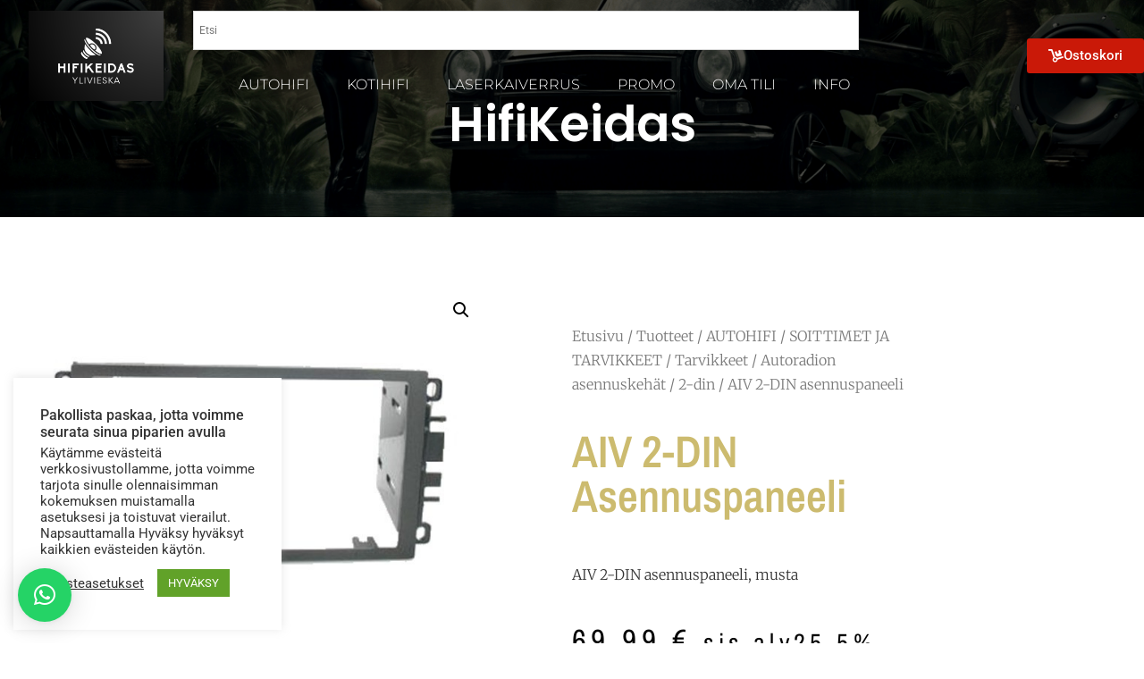

--- FILE ---
content_type: text/html; charset=UTF-8
request_url: https://www.hifikeidas.fi/tuote/aiv-2-din-asennuspaneeli-96/
body_size: 42899
content:
<!doctype html>
<html lang="fi">
<head>
	<meta charset="UTF-8">
	<meta name="viewport" content="width=device-width, initial-scale=1">
	<link rel="profile" href="https://gmpg.org/xfn/11">
	<meta name='robots' content='index, follow, max-image-preview:large, max-snippet:-1, max-video-preview:-1' />
<script>window._wca = window._wca || [];</script>

	<!-- This site is optimized with the Yoast SEO plugin v26.6 - https://yoast.com/wordpress/plugins/seo/ -->
	<title>AIV 2-DIN asennuspaneeli - Hifikeidas</title>
	<link rel="canonical" href="https://www.hifikeidas.fi/tuote/aiv-2-din-asennuspaneeli-96/" />
	<meta property="og:locale" content="fi_FI" />
	<meta property="og:type" content="article" />
	<meta property="og:title" content="AIV 2-DIN asennuspaneeli - Hifikeidas" />
	<meta property="og:description" content="AIV 2-DIN asennuspaneeli, musta" />
	<meta property="og:url" content="https://www.hifikeidas.fi/tuote/aiv-2-din-asennuspaneeli-96/" />
	<meta property="og:site_name" content="Hifikeidas" />
	<meta property="article:publisher" content="https://fi-fi.facebook.com/hifikeidas" />
	<meta property="article:modified_time" content="2025-12-18T12:06:06+00:00" />
	<meta property="og:image" content="https://www.hifikeidas.fi/wp-content/uploads/2024/08/100754.jpg" />
	<meta property="og:image:width" content="640" />
	<meta property="og:image:height" content="480" />
	<meta property="og:image:type" content="image/jpeg" />
	<meta name="twitter:card" content="summary_large_image" />
	<script type="application/ld+json" class="yoast-schema-graph">{"@context":"https://schema.org","@graph":[{"@type":"WebPage","@id":"https://www.hifikeidas.fi/tuote/aiv-2-din-asennuspaneeli-96/","url":"https://www.hifikeidas.fi/tuote/aiv-2-din-asennuspaneeli-96/","name":"AIV 2-DIN asennuspaneeli - Hifikeidas","isPartOf":{"@id":"https://www.hifikeidas.fi/#website"},"primaryImageOfPage":{"@id":"https://www.hifikeidas.fi/tuote/aiv-2-din-asennuspaneeli-96/#primaryimage"},"image":{"@id":"https://www.hifikeidas.fi/tuote/aiv-2-din-asennuspaneeli-96/#primaryimage"},"thumbnailUrl":"https://www.hifikeidas.fi/wp-content/uploads/2024/08/100754.jpg","datePublished":"2022-02-24T12:18:23+00:00","dateModified":"2025-12-18T12:06:06+00:00","breadcrumb":{"@id":"https://www.hifikeidas.fi/tuote/aiv-2-din-asennuspaneeli-96/#breadcrumb"},"inLanguage":"fi","potentialAction":[{"@type":"ReadAction","target":["https://www.hifikeidas.fi/tuote/aiv-2-din-asennuspaneeli-96/"]}]},{"@type":"ImageObject","inLanguage":"fi","@id":"https://www.hifikeidas.fi/tuote/aiv-2-din-asennuspaneeli-96/#primaryimage","url":"https://www.hifikeidas.fi/wp-content/uploads/2024/08/100754.jpg","contentUrl":"https://www.hifikeidas.fi/wp-content/uploads/2024/08/100754.jpg","width":640,"height":480},{"@type":"BreadcrumbList","@id":"https://www.hifikeidas.fi/tuote/aiv-2-din-asennuspaneeli-96/#breadcrumb","itemListElement":[{"@type":"ListItem","position":1,"name":"Etusivu","item":"https://www.hifikeidas.fi/"},{"@type":"ListItem","position":2,"name":"Kauppa","item":"https://www.hifikeidas.fi/kauppa/"},{"@type":"ListItem","position":3,"name":"AIV 2-DIN asennuspaneeli"}]},{"@type":"WebSite","@id":"https://www.hifikeidas.fi/#website","url":"https://www.hifikeidas.fi/","name":"Hifikeidas","description":"Hifi-tuotteet autoon ja kotiin!","publisher":{"@id":"https://www.hifikeidas.fi/#organization"},"potentialAction":[{"@type":"SearchAction","target":{"@type":"EntryPoint","urlTemplate":"https://www.hifikeidas.fi/?s={search_term_string}"},"query-input":{"@type":"PropertyValueSpecification","valueRequired":true,"valueName":"search_term_string"}}],"inLanguage":"fi"},{"@type":"Organization","@id":"https://www.hifikeidas.fi/#organization","name":"Hifikeidas","url":"https://www.hifikeidas.fi/","logo":{"@type":"ImageObject","inLanguage":"fi","@id":"https://www.hifikeidas.fi/#/schema/logo/image/","url":"https://www.hifikeidas.fi/wp-content/uploads/2020/11/hifikeidas_logo.jpg","contentUrl":"https://www.hifikeidas.fi/wp-content/uploads/2020/11/hifikeidas_logo.jpg","width":600,"height":180,"caption":"Hifikeidas"},"image":{"@id":"https://www.hifikeidas.fi/#/schema/logo/image/"},"sameAs":["https://fi-fi.facebook.com/hifikeidas","https://www.instagram.com/hifikeidas/?hl=fi"]}]}</script>
	<!-- / Yoast SEO plugin. -->


<link rel='dns-prefetch' href='//stats.wp.com' />
<link rel="alternate" type="application/rss+xml" title="Hifikeidas &raquo; syöte" href="https://www.hifikeidas.fi/feed/" />
<link rel="alternate" type="application/rss+xml" title="Hifikeidas &raquo; kommenttien syöte" href="https://www.hifikeidas.fi/comments/feed/" />
<link rel="alternate" title="oEmbed (JSON)" type="application/json+oembed" href="https://www.hifikeidas.fi/wp-json/oembed/1.0/embed?url=https%3A%2F%2Fwww.hifikeidas.fi%2Ftuote%2Faiv-2-din-asennuspaneeli-96%2F" />
<link rel="alternate" title="oEmbed (XML)" type="text/xml+oembed" href="https://www.hifikeidas.fi/wp-json/oembed/1.0/embed?url=https%3A%2F%2Fwww.hifikeidas.fi%2Ftuote%2Faiv-2-din-asennuspaneeli-96%2F&#038;format=xml" />
		<!-- This site uses the Google Analytics by MonsterInsights plugin v9.11.0 - Using Analytics tracking - https://www.monsterinsights.com/ -->
							<script src="//www.googletagmanager.com/gtag/js?id=G-5JT11T3HCD"  data-cfasync="false" data-wpfc-render="false" async></script>
			<script data-cfasync="false" data-wpfc-render="false">
				var mi_version = '9.11.0';
				var mi_track_user = true;
				var mi_no_track_reason = '';
								var MonsterInsightsDefaultLocations = {"page_location":"https:\/\/www.hifikeidas.fi\/tuote\/aiv-2-din-asennuspaneeli-96\/"};
								if ( typeof MonsterInsightsPrivacyGuardFilter === 'function' ) {
					var MonsterInsightsLocations = (typeof MonsterInsightsExcludeQuery === 'object') ? MonsterInsightsPrivacyGuardFilter( MonsterInsightsExcludeQuery ) : MonsterInsightsPrivacyGuardFilter( MonsterInsightsDefaultLocations );
				} else {
					var MonsterInsightsLocations = (typeof MonsterInsightsExcludeQuery === 'object') ? MonsterInsightsExcludeQuery : MonsterInsightsDefaultLocations;
				}

								var disableStrs = [
										'ga-disable-G-5JT11T3HCD',
									];

				/* Function to detect opted out users */
				function __gtagTrackerIsOptedOut() {
					for (var index = 0; index < disableStrs.length; index++) {
						if (document.cookie.indexOf(disableStrs[index] + '=true') > -1) {
							return true;
						}
					}

					return false;
				}

				/* Disable tracking if the opt-out cookie exists. */
				if (__gtagTrackerIsOptedOut()) {
					for (var index = 0; index < disableStrs.length; index++) {
						window[disableStrs[index]] = true;
					}
				}

				/* Opt-out function */
				function __gtagTrackerOptout() {
					for (var index = 0; index < disableStrs.length; index++) {
						document.cookie = disableStrs[index] + '=true; expires=Thu, 31 Dec 2099 23:59:59 UTC; path=/';
						window[disableStrs[index]] = true;
					}
				}

				if ('undefined' === typeof gaOptout) {
					function gaOptout() {
						__gtagTrackerOptout();
					}
				}
								window.dataLayer = window.dataLayer || [];

				window.MonsterInsightsDualTracker = {
					helpers: {},
					trackers: {},
				};
				if (mi_track_user) {
					function __gtagDataLayer() {
						dataLayer.push(arguments);
					}

					function __gtagTracker(type, name, parameters) {
						if (!parameters) {
							parameters = {};
						}

						if (parameters.send_to) {
							__gtagDataLayer.apply(null, arguments);
							return;
						}

						if (type === 'event') {
														parameters.send_to = monsterinsights_frontend.v4_id;
							var hookName = name;
							if (typeof parameters['event_category'] !== 'undefined') {
								hookName = parameters['event_category'] + ':' + name;
							}

							if (typeof MonsterInsightsDualTracker.trackers[hookName] !== 'undefined') {
								MonsterInsightsDualTracker.trackers[hookName](parameters);
							} else {
								__gtagDataLayer('event', name, parameters);
							}
							
						} else {
							__gtagDataLayer.apply(null, arguments);
						}
					}

					__gtagTracker('js', new Date());
					__gtagTracker('set', {
						'developer_id.dZGIzZG': true,
											});
					if ( MonsterInsightsLocations.page_location ) {
						__gtagTracker('set', MonsterInsightsLocations);
					}
										__gtagTracker('config', 'G-5JT11T3HCD', {"forceSSL":"true","link_attribution":"true"} );
										window.gtag = __gtagTracker;										(function () {
						/* https://developers.google.com/analytics/devguides/collection/analyticsjs/ */
						/* ga and __gaTracker compatibility shim. */
						var noopfn = function () {
							return null;
						};
						var newtracker = function () {
							return new Tracker();
						};
						var Tracker = function () {
							return null;
						};
						var p = Tracker.prototype;
						p.get = noopfn;
						p.set = noopfn;
						p.send = function () {
							var args = Array.prototype.slice.call(arguments);
							args.unshift('send');
							__gaTracker.apply(null, args);
						};
						var __gaTracker = function () {
							var len = arguments.length;
							if (len === 0) {
								return;
							}
							var f = arguments[len - 1];
							if (typeof f !== 'object' || f === null || typeof f.hitCallback !== 'function') {
								if ('send' === arguments[0]) {
									var hitConverted, hitObject = false, action;
									if ('event' === arguments[1]) {
										if ('undefined' !== typeof arguments[3]) {
											hitObject = {
												'eventAction': arguments[3],
												'eventCategory': arguments[2],
												'eventLabel': arguments[4],
												'value': arguments[5] ? arguments[5] : 1,
											}
										}
									}
									if ('pageview' === arguments[1]) {
										if ('undefined' !== typeof arguments[2]) {
											hitObject = {
												'eventAction': 'page_view',
												'page_path': arguments[2],
											}
										}
									}
									if (typeof arguments[2] === 'object') {
										hitObject = arguments[2];
									}
									if (typeof arguments[5] === 'object') {
										Object.assign(hitObject, arguments[5]);
									}
									if ('undefined' !== typeof arguments[1].hitType) {
										hitObject = arguments[1];
										if ('pageview' === hitObject.hitType) {
											hitObject.eventAction = 'page_view';
										}
									}
									if (hitObject) {
										action = 'timing' === arguments[1].hitType ? 'timing_complete' : hitObject.eventAction;
										hitConverted = mapArgs(hitObject);
										__gtagTracker('event', action, hitConverted);
									}
								}
								return;
							}

							function mapArgs(args) {
								var arg, hit = {};
								var gaMap = {
									'eventCategory': 'event_category',
									'eventAction': 'event_action',
									'eventLabel': 'event_label',
									'eventValue': 'event_value',
									'nonInteraction': 'non_interaction',
									'timingCategory': 'event_category',
									'timingVar': 'name',
									'timingValue': 'value',
									'timingLabel': 'event_label',
									'page': 'page_path',
									'location': 'page_location',
									'title': 'page_title',
									'referrer' : 'page_referrer',
								};
								for (arg in args) {
																		if (!(!args.hasOwnProperty(arg) || !gaMap.hasOwnProperty(arg))) {
										hit[gaMap[arg]] = args[arg];
									} else {
										hit[arg] = args[arg];
									}
								}
								return hit;
							}

							try {
								f.hitCallback();
							} catch (ex) {
							}
						};
						__gaTracker.create = newtracker;
						__gaTracker.getByName = newtracker;
						__gaTracker.getAll = function () {
							return [];
						};
						__gaTracker.remove = noopfn;
						__gaTracker.loaded = true;
						window['__gaTracker'] = __gaTracker;
					})();
									} else {
										console.log("");
					(function () {
						function __gtagTracker() {
							return null;
						}

						window['__gtagTracker'] = __gtagTracker;
						window['gtag'] = __gtagTracker;
					})();
									}
			</script>
							<!-- / Google Analytics by MonsterInsights -->
		<style id='wp-img-auto-sizes-contain-inline-css'>
img:is([sizes=auto i],[sizes^="auto," i]){contain-intrinsic-size:3000px 1500px}
/*# sourceURL=wp-img-auto-sizes-contain-inline-css */
</style>

<link rel='stylesheet' id='woo-conditional-shipping-blocks-style-css' href='https://www.hifikeidas.fi/wp-content/plugins/conditional-shipping-for-woocommerce/frontend/css/woo-conditional-shipping.css?ver=3.6.0.free' media='all' />
<link rel='stylesheet' id='woo-carrier-agents-blocks-style-css' href='https://www.hifikeidas.fi/wp-content/plugins/wc-shipit/includes/woo-carrier-agents/assets/css/woo-carrier-agents.css?ver=2.1.0' media='all' />
<link rel='stylesheet' id='woolentor-product-grid-modern-css' href='https://www.hifikeidas.fi/wp-content/plugins/woolentor-addons/assets/css/product-grid/modern.css?ver=3.3.0' media='all' />
<link rel='stylesheet' id='woolentor-product-grid-luxury-css' href='https://www.hifikeidas.fi/wp-content/plugins/woolentor-addons/assets/css/product-grid/luxury.css?ver=3.3.0' media='all' />
<link rel='stylesheet' id='woolentor-product-grid-editorial-css' href='https://www.hifikeidas.fi/wp-content/plugins/woolentor-addons/assets/css/product-grid/editorial.css?ver=3.3.0' media='all' />
<link rel='stylesheet' id='woolentor-product-grid-magazine-css' href='https://www.hifikeidas.fi/wp-content/plugins/woolentor-addons/assets/css/product-grid/magazine.css?ver=3.3.0' media='all' />
<style id='wp-emoji-styles-inline-css'>

	img.wp-smiley, img.emoji {
		display: inline !important;
		border: none !important;
		box-shadow: none !important;
		height: 1em !important;
		width: 1em !important;
		margin: 0 0.07em !important;
		vertical-align: -0.1em !important;
		background: none !important;
		padding: 0 !important;
	}
/*# sourceURL=wp-emoji-styles-inline-css */
</style>
<link rel='stylesheet' id='wp-block-library-css' href='https://www.hifikeidas.fi/wp-includes/css/dist/block-library/style.min.css?ver=6.9' media='all' />
<link rel='stylesheet' id='mediaelement-css' href='https://www.hifikeidas.fi/wp-includes/js/mediaelement/mediaelementplayer-legacy.min.css?ver=4.2.17' media='all' />
<link rel='stylesheet' id='wp-mediaelement-css' href='https://www.hifikeidas.fi/wp-includes/js/mediaelement/wp-mediaelement.min.css?ver=6.9' media='all' />
<style id='jetpack-sharing-buttons-style-inline-css'>
.jetpack-sharing-buttons__services-list{display:flex;flex-direction:row;flex-wrap:wrap;gap:0;list-style-type:none;margin:5px;padding:0}.jetpack-sharing-buttons__services-list.has-small-icon-size{font-size:12px}.jetpack-sharing-buttons__services-list.has-normal-icon-size{font-size:16px}.jetpack-sharing-buttons__services-list.has-large-icon-size{font-size:24px}.jetpack-sharing-buttons__services-list.has-huge-icon-size{font-size:36px}@media print{.jetpack-sharing-buttons__services-list{display:none!important}}.editor-styles-wrapper .wp-block-jetpack-sharing-buttons{gap:0;padding-inline-start:0}ul.jetpack-sharing-buttons__services-list.has-background{padding:1.25em 2.375em}
/*# sourceURL=https://www.hifikeidas.fi/wp-content/plugins/jetpack/_inc/blocks/sharing-buttons/view.css */
</style>
<link rel='stylesheet' id='woolentor-block-common-css' href='https://www.hifikeidas.fi/wp-content/plugins/woolentor-addons/woolentor-blocks/assets/css/common-style.css?ver=3.3.0' media='all' />
<link rel='stylesheet' id='woolentor-block-default-css' href='https://www.hifikeidas.fi/wp-content/plugins/woolentor-addons/woolentor-blocks/assets/css/style-index.css?ver=3.3.0' media='all' />
<style id='global-styles-inline-css'>
:root{--wp--preset--aspect-ratio--square: 1;--wp--preset--aspect-ratio--4-3: 4/3;--wp--preset--aspect-ratio--3-4: 3/4;--wp--preset--aspect-ratio--3-2: 3/2;--wp--preset--aspect-ratio--2-3: 2/3;--wp--preset--aspect-ratio--16-9: 16/9;--wp--preset--aspect-ratio--9-16: 9/16;--wp--preset--color--black: #000000;--wp--preset--color--cyan-bluish-gray: #abb8c3;--wp--preset--color--white: #ffffff;--wp--preset--color--pale-pink: #f78da7;--wp--preset--color--vivid-red: #cf2e2e;--wp--preset--color--luminous-vivid-orange: #ff6900;--wp--preset--color--luminous-vivid-amber: #fcb900;--wp--preset--color--light-green-cyan: #7bdcb5;--wp--preset--color--vivid-green-cyan: #00d084;--wp--preset--color--pale-cyan-blue: #8ed1fc;--wp--preset--color--vivid-cyan-blue: #0693e3;--wp--preset--color--vivid-purple: #9b51e0;--wp--preset--gradient--vivid-cyan-blue-to-vivid-purple: linear-gradient(135deg,rgb(6,147,227) 0%,rgb(155,81,224) 100%);--wp--preset--gradient--light-green-cyan-to-vivid-green-cyan: linear-gradient(135deg,rgb(122,220,180) 0%,rgb(0,208,130) 100%);--wp--preset--gradient--luminous-vivid-amber-to-luminous-vivid-orange: linear-gradient(135deg,rgb(252,185,0) 0%,rgb(255,105,0) 100%);--wp--preset--gradient--luminous-vivid-orange-to-vivid-red: linear-gradient(135deg,rgb(255,105,0) 0%,rgb(207,46,46) 100%);--wp--preset--gradient--very-light-gray-to-cyan-bluish-gray: linear-gradient(135deg,rgb(238,238,238) 0%,rgb(169,184,195) 100%);--wp--preset--gradient--cool-to-warm-spectrum: linear-gradient(135deg,rgb(74,234,220) 0%,rgb(151,120,209) 20%,rgb(207,42,186) 40%,rgb(238,44,130) 60%,rgb(251,105,98) 80%,rgb(254,248,76) 100%);--wp--preset--gradient--blush-light-purple: linear-gradient(135deg,rgb(255,206,236) 0%,rgb(152,150,240) 100%);--wp--preset--gradient--blush-bordeaux: linear-gradient(135deg,rgb(254,205,165) 0%,rgb(254,45,45) 50%,rgb(107,0,62) 100%);--wp--preset--gradient--luminous-dusk: linear-gradient(135deg,rgb(255,203,112) 0%,rgb(199,81,192) 50%,rgb(65,88,208) 100%);--wp--preset--gradient--pale-ocean: linear-gradient(135deg,rgb(255,245,203) 0%,rgb(182,227,212) 50%,rgb(51,167,181) 100%);--wp--preset--gradient--electric-grass: linear-gradient(135deg,rgb(202,248,128) 0%,rgb(113,206,126) 100%);--wp--preset--gradient--midnight: linear-gradient(135deg,rgb(2,3,129) 0%,rgb(40,116,252) 100%);--wp--preset--font-size--small: 13px;--wp--preset--font-size--medium: 20px;--wp--preset--font-size--large: 36px;--wp--preset--font-size--x-large: 42px;--wp--preset--spacing--20: 0.44rem;--wp--preset--spacing--30: 0.67rem;--wp--preset--spacing--40: 1rem;--wp--preset--spacing--50: 1.5rem;--wp--preset--spacing--60: 2.25rem;--wp--preset--spacing--70: 3.38rem;--wp--preset--spacing--80: 5.06rem;--wp--preset--shadow--natural: 6px 6px 9px rgba(0, 0, 0, 0.2);--wp--preset--shadow--deep: 12px 12px 50px rgba(0, 0, 0, 0.4);--wp--preset--shadow--sharp: 6px 6px 0px rgba(0, 0, 0, 0.2);--wp--preset--shadow--outlined: 6px 6px 0px -3px rgb(255, 255, 255), 6px 6px rgb(0, 0, 0);--wp--preset--shadow--crisp: 6px 6px 0px rgb(0, 0, 0);}:root { --wp--style--global--content-size: 800px;--wp--style--global--wide-size: 1200px; }:where(body) { margin: 0; }.wp-site-blocks > .alignleft { float: left; margin-right: 2em; }.wp-site-blocks > .alignright { float: right; margin-left: 2em; }.wp-site-blocks > .aligncenter { justify-content: center; margin-left: auto; margin-right: auto; }:where(.wp-site-blocks) > * { margin-block-start: 24px; margin-block-end: 0; }:where(.wp-site-blocks) > :first-child { margin-block-start: 0; }:where(.wp-site-blocks) > :last-child { margin-block-end: 0; }:root { --wp--style--block-gap: 24px; }:root :where(.is-layout-flow) > :first-child{margin-block-start: 0;}:root :where(.is-layout-flow) > :last-child{margin-block-end: 0;}:root :where(.is-layout-flow) > *{margin-block-start: 24px;margin-block-end: 0;}:root :where(.is-layout-constrained) > :first-child{margin-block-start: 0;}:root :where(.is-layout-constrained) > :last-child{margin-block-end: 0;}:root :where(.is-layout-constrained) > *{margin-block-start: 24px;margin-block-end: 0;}:root :where(.is-layout-flex){gap: 24px;}:root :where(.is-layout-grid){gap: 24px;}.is-layout-flow > .alignleft{float: left;margin-inline-start: 0;margin-inline-end: 2em;}.is-layout-flow > .alignright{float: right;margin-inline-start: 2em;margin-inline-end: 0;}.is-layout-flow > .aligncenter{margin-left: auto !important;margin-right: auto !important;}.is-layout-constrained > .alignleft{float: left;margin-inline-start: 0;margin-inline-end: 2em;}.is-layout-constrained > .alignright{float: right;margin-inline-start: 2em;margin-inline-end: 0;}.is-layout-constrained > .aligncenter{margin-left: auto !important;margin-right: auto !important;}.is-layout-constrained > :where(:not(.alignleft):not(.alignright):not(.alignfull)){max-width: var(--wp--style--global--content-size);margin-left: auto !important;margin-right: auto !important;}.is-layout-constrained > .alignwide{max-width: var(--wp--style--global--wide-size);}body .is-layout-flex{display: flex;}.is-layout-flex{flex-wrap: wrap;align-items: center;}.is-layout-flex > :is(*, div){margin: 0;}body .is-layout-grid{display: grid;}.is-layout-grid > :is(*, div){margin: 0;}body{padding-top: 0px;padding-right: 0px;padding-bottom: 0px;padding-left: 0px;}a:where(:not(.wp-element-button)){text-decoration: underline;}:root :where(.wp-element-button, .wp-block-button__link){background-color: #32373c;border-width: 0;color: #fff;font-family: inherit;font-size: inherit;font-style: inherit;font-weight: inherit;letter-spacing: inherit;line-height: inherit;padding-top: calc(0.667em + 2px);padding-right: calc(1.333em + 2px);padding-bottom: calc(0.667em + 2px);padding-left: calc(1.333em + 2px);text-decoration: none;text-transform: inherit;}.has-black-color{color: var(--wp--preset--color--black) !important;}.has-cyan-bluish-gray-color{color: var(--wp--preset--color--cyan-bluish-gray) !important;}.has-white-color{color: var(--wp--preset--color--white) !important;}.has-pale-pink-color{color: var(--wp--preset--color--pale-pink) !important;}.has-vivid-red-color{color: var(--wp--preset--color--vivid-red) !important;}.has-luminous-vivid-orange-color{color: var(--wp--preset--color--luminous-vivid-orange) !important;}.has-luminous-vivid-amber-color{color: var(--wp--preset--color--luminous-vivid-amber) !important;}.has-light-green-cyan-color{color: var(--wp--preset--color--light-green-cyan) !important;}.has-vivid-green-cyan-color{color: var(--wp--preset--color--vivid-green-cyan) !important;}.has-pale-cyan-blue-color{color: var(--wp--preset--color--pale-cyan-blue) !important;}.has-vivid-cyan-blue-color{color: var(--wp--preset--color--vivid-cyan-blue) !important;}.has-vivid-purple-color{color: var(--wp--preset--color--vivid-purple) !important;}.has-black-background-color{background-color: var(--wp--preset--color--black) !important;}.has-cyan-bluish-gray-background-color{background-color: var(--wp--preset--color--cyan-bluish-gray) !important;}.has-white-background-color{background-color: var(--wp--preset--color--white) !important;}.has-pale-pink-background-color{background-color: var(--wp--preset--color--pale-pink) !important;}.has-vivid-red-background-color{background-color: var(--wp--preset--color--vivid-red) !important;}.has-luminous-vivid-orange-background-color{background-color: var(--wp--preset--color--luminous-vivid-orange) !important;}.has-luminous-vivid-amber-background-color{background-color: var(--wp--preset--color--luminous-vivid-amber) !important;}.has-light-green-cyan-background-color{background-color: var(--wp--preset--color--light-green-cyan) !important;}.has-vivid-green-cyan-background-color{background-color: var(--wp--preset--color--vivid-green-cyan) !important;}.has-pale-cyan-blue-background-color{background-color: var(--wp--preset--color--pale-cyan-blue) !important;}.has-vivid-cyan-blue-background-color{background-color: var(--wp--preset--color--vivid-cyan-blue) !important;}.has-vivid-purple-background-color{background-color: var(--wp--preset--color--vivid-purple) !important;}.has-black-border-color{border-color: var(--wp--preset--color--black) !important;}.has-cyan-bluish-gray-border-color{border-color: var(--wp--preset--color--cyan-bluish-gray) !important;}.has-white-border-color{border-color: var(--wp--preset--color--white) !important;}.has-pale-pink-border-color{border-color: var(--wp--preset--color--pale-pink) !important;}.has-vivid-red-border-color{border-color: var(--wp--preset--color--vivid-red) !important;}.has-luminous-vivid-orange-border-color{border-color: var(--wp--preset--color--luminous-vivid-orange) !important;}.has-luminous-vivid-amber-border-color{border-color: var(--wp--preset--color--luminous-vivid-amber) !important;}.has-light-green-cyan-border-color{border-color: var(--wp--preset--color--light-green-cyan) !important;}.has-vivid-green-cyan-border-color{border-color: var(--wp--preset--color--vivid-green-cyan) !important;}.has-pale-cyan-blue-border-color{border-color: var(--wp--preset--color--pale-cyan-blue) !important;}.has-vivid-cyan-blue-border-color{border-color: var(--wp--preset--color--vivid-cyan-blue) !important;}.has-vivid-purple-border-color{border-color: var(--wp--preset--color--vivid-purple) !important;}.has-vivid-cyan-blue-to-vivid-purple-gradient-background{background: var(--wp--preset--gradient--vivid-cyan-blue-to-vivid-purple) !important;}.has-light-green-cyan-to-vivid-green-cyan-gradient-background{background: var(--wp--preset--gradient--light-green-cyan-to-vivid-green-cyan) !important;}.has-luminous-vivid-amber-to-luminous-vivid-orange-gradient-background{background: var(--wp--preset--gradient--luminous-vivid-amber-to-luminous-vivid-orange) !important;}.has-luminous-vivid-orange-to-vivid-red-gradient-background{background: var(--wp--preset--gradient--luminous-vivid-orange-to-vivid-red) !important;}.has-very-light-gray-to-cyan-bluish-gray-gradient-background{background: var(--wp--preset--gradient--very-light-gray-to-cyan-bluish-gray) !important;}.has-cool-to-warm-spectrum-gradient-background{background: var(--wp--preset--gradient--cool-to-warm-spectrum) !important;}.has-blush-light-purple-gradient-background{background: var(--wp--preset--gradient--blush-light-purple) !important;}.has-blush-bordeaux-gradient-background{background: var(--wp--preset--gradient--blush-bordeaux) !important;}.has-luminous-dusk-gradient-background{background: var(--wp--preset--gradient--luminous-dusk) !important;}.has-pale-ocean-gradient-background{background: var(--wp--preset--gradient--pale-ocean) !important;}.has-electric-grass-gradient-background{background: var(--wp--preset--gradient--electric-grass) !important;}.has-midnight-gradient-background{background: var(--wp--preset--gradient--midnight) !important;}.has-small-font-size{font-size: var(--wp--preset--font-size--small) !important;}.has-medium-font-size{font-size: var(--wp--preset--font-size--medium) !important;}.has-large-font-size{font-size: var(--wp--preset--font-size--large) !important;}.has-x-large-font-size{font-size: var(--wp--preset--font-size--x-large) !important;}
:root :where(.wp-block-pullquote){font-size: 1.5em;line-height: 1.6;}
/*# sourceURL=global-styles-inline-css */
</style>
<link rel='stylesheet' id='cookie-law-info-css' href='https://www.hifikeidas.fi/wp-content/plugins/cookie-law-info/legacy/public/css/cookie-law-info-public.css?ver=3.3.8' media='all' />
<link rel='stylesheet' id='cookie-law-info-gdpr-css' href='https://www.hifikeidas.fi/wp-content/plugins/cookie-law-info/legacy/public/css/cookie-law-info-gdpr.css?ver=3.3.8' media='all' />
<link rel='stylesheet' id='photoswipe-css' href='https://www.hifikeidas.fi/wp-content/plugins/woocommerce/assets/css/photoswipe/photoswipe.min.css?ver=10.4.3' media='all' />
<link rel='stylesheet' id='photoswipe-default-skin-css' href='https://www.hifikeidas.fi/wp-content/plugins/woocommerce/assets/css/photoswipe/default-skin/default-skin.min.css?ver=10.4.3' media='all' />
<link rel='stylesheet' id='woocommerce-layout-css' href='https://www.hifikeidas.fi/wp-content/plugins/woocommerce/assets/css/woocommerce-layout.css?ver=10.4.3' media='all' />
<style id='woocommerce-layout-inline-css'>

	.infinite-scroll .woocommerce-pagination {
		display: none;
	}
/*# sourceURL=woocommerce-layout-inline-css */
</style>
<link rel='stylesheet' id='woocommerce-smallscreen-css' href='https://www.hifikeidas.fi/wp-content/plugins/woocommerce/assets/css/woocommerce-smallscreen.css?ver=10.4.3' media='only screen and (max-width: 768px)' />
<link rel='stylesheet' id='woocommerce-general-css' href='https://www.hifikeidas.fi/wp-content/plugins/woocommerce/assets/css/woocommerce.css?ver=10.4.3' media='all' />
<style id='woocommerce-inline-inline-css'>
.woocommerce form .form-row .required { visibility: visible; }
/*# sourceURL=woocommerce-inline-inline-css */
</style>
<link rel='stylesheet' id='aws-style-css' href='https://www.hifikeidas.fi/wp-content/plugins/advanced-woo-search/assets/css/common.min.css?ver=3.50' media='all' />
<link rel='stylesheet' id='woo_conditional_shipping_css-css' href='https://www.hifikeidas.fi/wp-content/plugins/conditional-shipping-for-woocommerce/includes/frontend/../../frontend/css/woo-conditional-shipping.css?ver=3.6.0.free' media='all' />
<link rel='stylesheet' id='font-awesome-css' href='https://www.hifikeidas.fi/wp-content/plugins/elementor/assets/lib/font-awesome/css/font-awesome.min.css?ver=4.7.0' media='all' />
<link rel='stylesheet' id='simple-line-icons-wl-css' href='https://www.hifikeidas.fi/wp-content/plugins/woolentor-addons/assets/css/simple-line-icons.css?ver=3.3.0' media='all' />
<link rel='stylesheet' id='htflexboxgrid-css' href='https://www.hifikeidas.fi/wp-content/plugins/woolentor-addons/assets/css/htflexboxgrid.css?ver=3.3.0' media='all' />
<link rel='stylesheet' id='slick-css' href='https://www.hifikeidas.fi/wp-content/plugins/woolentor-addons/assets/css/slick.css?ver=3.3.0' media='all' />
<link rel='stylesheet' id='woolentor-widgets-css' href='https://www.hifikeidas.fi/wp-content/plugins/woolentor-addons/assets/css/woolentor-widgets.css?ver=3.3.0' media='all' />
<link rel='stylesheet' id='woolentor-quickview-css' href='https://www.hifikeidas.fi/wp-content/plugins/woolentor-addons/includes/modules/quickview/assets/css/frontend.css?ver=3.3.0' media='all' />
<link rel='stylesheet' id='hello-elementor-css' href='https://www.hifikeidas.fi/wp-content/themes/hello-elementor/assets/css/reset.css?ver=3.4.5' media='all' />
<link rel='stylesheet' id='child-style-css' href='https://www.hifikeidas.fi/wp-content/themes/hello-elementor-gm-child/style.css?ver=1.0.2' media='all' />
<link rel='stylesheet' id='hello-elementor-theme-style-css' href='https://www.hifikeidas.fi/wp-content/themes/hello-elementor/assets/css/theme.css?ver=3.4.5' media='all' />
<link rel='stylesheet' id='hello-elementor-header-footer-css' href='https://www.hifikeidas.fi/wp-content/themes/hello-elementor/assets/css/header-footer.css?ver=3.4.5' media='all' />
<link rel='stylesheet' id='elementor-frontend-css' href='https://www.hifikeidas.fi/wp-content/plugins/elementor/assets/css/frontend.min.css?ver=3.34.0' media='all' />
<link rel='stylesheet' id='widget-image-css' href='https://www.hifikeidas.fi/wp-content/plugins/elementor/assets/css/widget-image.min.css?ver=3.34.0' media='all' />
<link rel='stylesheet' id='widget-nav-menu-css' href='https://www.hifikeidas.fi/wp-content/plugins/elementor-pro/assets/css/widget-nav-menu.min.css?ver=3.29.0' media='all' />
<link rel='stylesheet' id='widget-search-form-css' href='https://www.hifikeidas.fi/wp-content/plugins/elementor-pro/assets/css/widget-search-form.min.css?ver=3.29.0' media='all' />
<link rel='stylesheet' id='elementor-icons-shared-0-css' href='https://www.hifikeidas.fi/wp-content/plugins/elementor/assets/lib/font-awesome/css/fontawesome.min.css?ver=5.15.3' media='all' />
<link rel='stylesheet' id='elementor-icons-fa-solid-css' href='https://www.hifikeidas.fi/wp-content/plugins/elementor/assets/lib/font-awesome/css/solid.min.css?ver=5.15.3' media='all' />
<link rel='stylesheet' id='widget-icon-list-css' href='https://www.hifikeidas.fi/wp-content/plugins/elementor/assets/css/widget-icon-list.min.css?ver=3.34.0' media='all' />
<link rel='stylesheet' id='widget-social-icons-css' href='https://www.hifikeidas.fi/wp-content/plugins/elementor/assets/css/widget-social-icons.min.css?ver=3.34.0' media='all' />
<link rel='stylesheet' id='e-apple-webkit-css' href='https://www.hifikeidas.fi/wp-content/plugins/elementor/assets/css/conditionals/apple-webkit.min.css?ver=3.34.0' media='all' />
<link rel='stylesheet' id='widget-heading-css' href='https://www.hifikeidas.fi/wp-content/plugins/elementor/assets/css/widget-heading.min.css?ver=3.34.0' media='all' />
<link rel='stylesheet' id='widget-form-css' href='https://www.hifikeidas.fi/wp-content/plugins/elementor-pro/assets/css/widget-form.min.css?ver=3.29.0' media='all' />
<link rel='stylesheet' id='widget-woocommerce-product-images-css' href='https://www.hifikeidas.fi/wp-content/plugins/elementor-pro/assets/css/widget-woocommerce-product-images.min.css?ver=3.29.0' media='all' />
<link rel='stylesheet' id='widget-woocommerce-product-rating-css' href='https://www.hifikeidas.fi/wp-content/plugins/elementor-pro/assets/css/widget-woocommerce-product-rating.min.css?ver=3.29.0' media='all' />
<link rel='stylesheet' id='widget-woocommerce-product-price-css' href='https://www.hifikeidas.fi/wp-content/plugins/elementor-pro/assets/css/widget-woocommerce-product-price.min.css?ver=3.29.0' media='all' />
<link rel='stylesheet' id='widget-woocommerce-product-add-to-cart-css' href='https://www.hifikeidas.fi/wp-content/plugins/elementor-pro/assets/css/widget-woocommerce-product-add-to-cart.min.css?ver=3.29.0' media='all' />
<link rel='stylesheet' id='widget-woocommerce-product-data-tabs-css' href='https://www.hifikeidas.fi/wp-content/plugins/elementor-pro/assets/css/widget-woocommerce-product-data-tabs.min.css?ver=3.29.0' media='all' />
<link rel='stylesheet' id='widget-woocommerce-products-css' href='https://www.hifikeidas.fi/wp-content/plugins/elementor-pro/assets/css/widget-woocommerce-products.min.css?ver=3.29.0' media='all' />
<link rel='stylesheet' id='widget-woocommerce-product-meta-css' href='https://www.hifikeidas.fi/wp-content/plugins/elementor-pro/assets/css/widget-woocommerce-product-meta.min.css?ver=3.29.0' media='all' />
<link rel='stylesheet' id='elementor-icons-css' href='https://www.hifikeidas.fi/wp-content/plugins/elementor/assets/lib/eicons/css/elementor-icons.min.css?ver=5.45.0' media='all' />
<link rel='stylesheet' id='elementor-post-10-css' href='https://www.hifikeidas.fi/wp-content/uploads/elementor/css/post-10.css?ver=1766432220' media='all' />
<link rel='stylesheet' id='wb-slick-library-css' href='https://www.hifikeidas.fi/wp-content/plugins/ecommerce-product-carousel-slider-for-elementor//assets/vendors/slick/slick.css?ver=1.0.0' media='all' />
<link rel='stylesheet' id='wb-slick-theme-css' href='https://www.hifikeidas.fi/wp-content/plugins/ecommerce-product-carousel-slider-for-elementor//assets/vendors/slick/slick-theme.css?ver=1.0.0' media='all' />
<link rel='stylesheet' id='wpce-style-css' href='https://www.hifikeidas.fi/wp-content/plugins/ecommerce-product-carousel-slider-for-elementor//assets/css/style.css?ver=1.0.0' media='all' />
<link rel='stylesheet' id='elementor-post-6594-css' href='https://www.hifikeidas.fi/wp-content/uploads/elementor/css/post-6594.css?ver=1766432220' media='all' />
<link rel='stylesheet' id='elementor-post-6610-css' href='https://www.hifikeidas.fi/wp-content/uploads/elementor/css/post-6610.css?ver=1766432220' media='all' />
<link rel='stylesheet' id='elementor-post-6563-css' href='https://www.hifikeidas.fi/wp-content/uploads/elementor/css/post-6563.css?ver=1766432220' media='all' />
<link rel='stylesheet' id='dashicons-css' href='https://www.hifikeidas.fi/wp-includes/css/dashicons.min.css?ver=6.9' media='all' />
<link rel='stylesheet' id='thwepof-public-style-css' href='https://www.hifikeidas.fi/wp-content/plugins/woo-extra-product-options/public/assets/css/thwepof-public.min.css?ver=6.9' media='all' />
<link rel='stylesheet' id='jquery-ui-style-css' href='https://www.hifikeidas.fi/wp-content/plugins/woo-extra-product-options/public/assets/css/jquery-ui/jquery-ui.css?ver=6.9' media='all' />
<link rel='stylesheet' id='jquery-timepicker-css' href='https://www.hifikeidas.fi/wp-content/plugins/woo-extra-product-options/public/assets/js/timepicker/jquery.timepicker.css?ver=6.9' media='all' />
<style id='generateblocks-inline-css'>
:root{--gb-container-width:1100px;}.gb-container .wp-block-image img{vertical-align:middle;}.gb-grid-wrapper .wp-block-image{margin-bottom:0;}.gb-highlight{background:none;}.gb-shape{line-height:0;}
/*# sourceURL=generateblocks-inline-css */
</style>
<link rel='stylesheet' id='eael-general-css' href='https://www.hifikeidas.fi/wp-content/plugins/essential-addons-for-elementor-lite/assets/front-end/css/view/general.min.css?ver=6.5.4' media='all' />
<link rel='stylesheet' id='bdt-uikit-css' href='https://www.hifikeidas.fi/wp-content/plugins/bdthemes-prime-slider-lite/assets/css/bdt-uikit.css?ver=3.21.7' media='all' />
<link rel='stylesheet' id='prime-slider-site-css' href='https://www.hifikeidas.fi/wp-content/plugins/bdthemes-prime-slider-lite/assets/css/prime-slider-site.css?ver=4.1.1' media='all' />
<link rel='stylesheet' id='elementor-gf-local-roboto-css' href='https://www.hifikeidas.fi/wp-content/uploads/elementor/google-fonts/css/roboto.css?ver=1742269248' media='all' />
<link rel='stylesheet' id='elementor-gf-local-robotoslab-css' href='https://www.hifikeidas.fi/wp-content/uploads/elementor/google-fonts/css/robotoslab.css?ver=1742269250' media='all' />
<link rel='stylesheet' id='elementor-gf-local-poppins-css' href='https://www.hifikeidas.fi/wp-content/uploads/elementor/google-fonts/css/poppins.css?ver=1742269251' media='all' />
<link rel='stylesheet' id='elementor-gf-local-montserrat-css' href='https://www.hifikeidas.fi/wp-content/uploads/elementor/google-fonts/css/montserrat.css?ver=1742269254' media='all' />
<link rel='stylesheet' id='elementor-gf-local-nanumgothic-css' href='https://www.hifikeidas.fi/wp-content/uploads/elementor/google-fonts/css/nanumgothic.css?ver=1742269260' media='all' />
<link rel='stylesheet' id='elementor-gf-local-merriweather-css' href='https://www.hifikeidas.fi/wp-content/uploads/elementor/google-fonts/css/merriweather.css?ver=1742269262' media='all' />
<link rel='stylesheet' id='elementor-gf-local-archivonarrow-css' href='https://www.hifikeidas.fi/wp-content/uploads/elementor/google-fonts/css/archivonarrow.css?ver=1742269263' media='all' />
<link rel='stylesheet' id='elementor-icons-fa-brands-css' href='https://www.hifikeidas.fi/wp-content/plugins/elementor/assets/lib/font-awesome/css/brands.min.css?ver=5.15.3' media='all' />
<script type="text/template" id="tmpl-variation-template">
	<div class="woocommerce-variation-description">{{{ data.variation.variation_description }}}</div>
	<div class="woocommerce-variation-price">{{{ data.variation.price_html }}}</div>
	<div class="woocommerce-variation-availability">{{{ data.variation.availability_html }}}</div>
</script>
<script type="text/template" id="tmpl-unavailable-variation-template">
	<p role="alert">Pahoittelemme, tämä tuote ei ole saatavilla. Ole hyvä, valitse eri tavalla.</p>
</script>
<!--n2css--><!--n2js--><script src="https://www.hifikeidas.fi/wp-includes/js/jquery/jquery.min.js?ver=3.7.1" id="jquery-core-js"></script>
<script src="https://www.hifikeidas.fi/wp-includes/js/jquery/jquery-migrate.min.js?ver=3.4.1" id="jquery-migrate-js"></script>
<script src="https://www.hifikeidas.fi/wp-content/plugins/google-analytics-for-wordpress/assets/js/frontend-gtag.min.js?ver=9.11.0" id="monsterinsights-frontend-script-js" async data-wp-strategy="async"></script>
<script data-cfasync="false" data-wpfc-render="false" id='monsterinsights-frontend-script-js-extra'>var monsterinsights_frontend = {"js_events_tracking":"true","download_extensions":"doc,pdf,ppt,zip,xls,docx,pptx,xlsx","inbound_paths":"[{\"path\":\"\\\/go\\\/\",\"label\":\"affiliate\"},{\"path\":\"\\\/recommend\\\/\",\"label\":\"affiliate\"}]","home_url":"https:\/\/www.hifikeidas.fi","hash_tracking":"false","v4_id":"G-5JT11T3HCD"};</script>
<script id="cookie-law-info-js-extra">
var Cli_Data = {"nn_cookie_ids":[],"cookielist":[],"non_necessary_cookies":[],"ccpaEnabled":"","ccpaRegionBased":"","ccpaBarEnabled":"","strictlyEnabled":["necessary","obligatoire"],"ccpaType":"gdpr","js_blocking":"1","custom_integration":"","triggerDomRefresh":"","secure_cookies":""};
var cli_cookiebar_settings = {"animate_speed_hide":"500","animate_speed_show":"500","background":"#FFF","border":"#b1a6a6c2","border_on":"","button_1_button_colour":"#61a229","button_1_button_hover":"#4e8221","button_1_link_colour":"#fff","button_1_as_button":"1","button_1_new_win":"","button_2_button_colour":"#333","button_2_button_hover":"#292929","button_2_link_colour":"#444","button_2_as_button":"","button_2_hidebar":"","button_3_button_colour":"#3566bb","button_3_button_hover":"#2a5296","button_3_link_colour":"#fff","button_3_as_button":"1","button_3_new_win":"","button_4_button_colour":"#000","button_4_button_hover":"#000000","button_4_link_colour":"#333333","button_4_as_button":"","button_7_button_colour":"#61a229","button_7_button_hover":"#4e8221","button_7_link_colour":"#fff","button_7_as_button":"1","button_7_new_win":"","font_family":"inherit","header_fix":"","notify_animate_hide":"1","notify_animate_show":"","notify_div_id":"#cookie-law-info-bar","notify_position_horizontal":"right","notify_position_vertical":"bottom","scroll_close":"","scroll_close_reload":"","accept_close_reload":"","reject_close_reload":"","showagain_tab":"","showagain_background":"#fff","showagain_border":"#000","showagain_div_id":"#cookie-law-info-again","showagain_x_position":"100px","text":"#333333","show_once_yn":"1","show_once":"10000","logging_on":"","as_popup":"","popup_overlay":"1","bar_heading_text":"Pakollista paskaa, jotta voimme seurata sinua piparien avulla","cookie_bar_as":"widget","popup_showagain_position":"bottom-right","widget_position":"left"};
var log_object = {"ajax_url":"https://www.hifikeidas.fi/wp-admin/admin-ajax.php"};
//# sourceURL=cookie-law-info-js-extra
</script>
<script src="https://www.hifikeidas.fi/wp-content/plugins/cookie-law-info/legacy/public/js/cookie-law-info-public.js?ver=3.3.8" id="cookie-law-info-js"></script>
<script src="https://www.hifikeidas.fi/wp-content/plugins/woocommerce/assets/js/jquery-blockui/jquery.blockUI.min.js?ver=2.7.0-wc.10.4.3" id="wc-jquery-blockui-js" data-wp-strategy="defer"></script>
<script id="wc-add-to-cart-js-extra">
var wc_add_to_cart_params = {"ajax_url":"/wp-admin/admin-ajax.php","wc_ajax_url":"/?wc-ajax=%%endpoint%%","i18n_view_cart":"N\u00e4yt\u00e4 ostoskori","cart_url":"https://www.hifikeidas.fi/ostoskori/","is_cart":"","cart_redirect_after_add":"yes"};
//# sourceURL=wc-add-to-cart-js-extra
</script>
<script src="https://www.hifikeidas.fi/wp-content/plugins/woocommerce/assets/js/frontend/add-to-cart.min.js?ver=10.4.3" id="wc-add-to-cart-js" defer data-wp-strategy="defer"></script>
<script src="https://www.hifikeidas.fi/wp-content/plugins/woocommerce/assets/js/photoswipe/photoswipe.min.js?ver=4.1.1-wc.10.4.3" id="wc-photoswipe-js" data-wp-strategy="defer"></script>
<script src="https://www.hifikeidas.fi/wp-content/plugins/woocommerce/assets/js/js-cookie/js.cookie.min.js?ver=2.1.4-wc.10.4.3" id="wc-js-cookie-js" defer data-wp-strategy="defer"></script>
<script id="woocommerce-js-extra">
var woocommerce_params = {"ajax_url":"/wp-admin/admin-ajax.php","wc_ajax_url":"/?wc-ajax=%%endpoint%%","i18n_password_show":"N\u00e4yt\u00e4 salasana","i18n_password_hide":"Piilota salasana"};
//# sourceURL=woocommerce-js-extra
</script>
<script src="https://www.hifikeidas.fi/wp-content/plugins/woocommerce/assets/js/frontend/woocommerce.min.js?ver=10.4.3" id="woocommerce-js" defer data-wp-strategy="defer"></script>
<script id="woo-conditional-shipping-js-js-extra">
var conditional_shipping_settings = {"trigger_fields":[]};
//# sourceURL=woo-conditional-shipping-js-js-extra
</script>
<script src="https://www.hifikeidas.fi/wp-content/plugins/conditional-shipping-for-woocommerce/includes/frontend/../../frontend/js/woo-conditional-shipping.js?ver=3.6.0.free" id="woo-conditional-shipping-js-js"></script>
<script src="https://www.hifikeidas.fi/wp-includes/js/underscore.min.js?ver=1.13.7" id="underscore-js"></script>
<script id="wp-util-js-extra">
var _wpUtilSettings = {"ajax":{"url":"/wp-admin/admin-ajax.php"}};
//# sourceURL=wp-util-js-extra
</script>
<script src="https://www.hifikeidas.fi/wp-includes/js/wp-util.min.js?ver=6.9" id="wp-util-js"></script>
<script id="WCPAY_ASSETS-js-extra">
var wcpayAssets = {"url":"https://www.hifikeidas.fi/wp-content/plugins/woocommerce-payments/dist/"};
//# sourceURL=WCPAY_ASSETS-js-extra
</script>
<script src="https://stats.wp.com/s-202603.js" id="woocommerce-analytics-js" defer data-wp-strategy="defer"></script>
<script src="https://www.hifikeidas.fi/wp-content/plugins/bdthemes-prime-slider-lite/assets/js/bdt-uikit.min.js?ver=3.21.7" id="bdt-uikit-js"></script>
<link rel="https://api.w.org/" href="https://www.hifikeidas.fi/wp-json/" /><link rel="alternate" title="JSON" type="application/json" href="https://www.hifikeidas.fi/wp-json/wp/v2/product/40685" /><link rel="EditURI" type="application/rsd+xml" title="RSD" href="https://www.hifikeidas.fi/xmlrpc.php?rsd" />
<meta name="generator" content="WordPress 6.9" />
<meta name="generator" content="WooCommerce 10.4.3" />
<link rel='shortlink' href='https://www.hifikeidas.fi/?p=40685' />
	<style>img#wpstats{display:none}</style>
		<meta name="description" content="AIV 2-DIN asennuspaneeli, musta">
	<noscript><style>.woocommerce-product-gallery{ opacity: 1 !important; }</style></noscript>
	<meta name="generator" content="Elementor 3.34.0; features: additional_custom_breakpoints; settings: css_print_method-external, google_font-enabled, font_display-auto">
			<style>
				.e-con.e-parent:nth-of-type(n+4):not(.e-lazyloaded):not(.e-no-lazyload),
				.e-con.e-parent:nth-of-type(n+4):not(.e-lazyloaded):not(.e-no-lazyload) * {
					background-image: none !important;
				}
				@media screen and (max-height: 1024px) {
					.e-con.e-parent:nth-of-type(n+3):not(.e-lazyloaded):not(.e-no-lazyload),
					.e-con.e-parent:nth-of-type(n+3):not(.e-lazyloaded):not(.e-no-lazyload) * {
						background-image: none !important;
					}
				}
				@media screen and (max-height: 640px) {
					.e-con.e-parent:nth-of-type(n+2):not(.e-lazyloaded):not(.e-no-lazyload),
					.e-con.e-parent:nth-of-type(n+2):not(.e-lazyloaded):not(.e-no-lazyload) * {
						background-image: none !important;
					}
				}
			</style>
			<!-- Google Tag Manager -->
<script>(function(w,d,s,l,i){w[l]=w[l]||[];w[l].push({'gtm.start':
new Date().getTime(),event:'gtm.js'});var f=d.getElementsByTagName(s)[0],
j=d.createElement(s),dl=l!='dataLayer'?'&l='+l:'';j.async=true;j.src=
'https://www.googletagmanager.com/gtm.js?id='+i+dl;f.parentNode.insertBefore(j,f);
})(window,document,'script','dataLayer','GTM-MGR82ZR');</script>
<!-- End Google Tag Manager -->		<style id="wp-custom-css">
			a {
    background-color: transparent;
    text-decoration: none;
    color: #CCBA6F;
}
.woocommerce-MyAccount-navigation{
        display: none;
    }
    
    .woocommerce-account .woocommerce-MyAccount-content{
        width: 100%;
    }
body:not(.logged-in) .my-info {
    display: none;
}
page {
	height: 100%
}
footer {
	position: relative;
  right: 0;
  bottom: 0;
  left: 0;
}
@media (min-width: 768px) {
    .inside-wc-product-image {
        width: 100%;
    }
    .woocommerce ul.products li.product a img {
        height: 250px; /* adjust height */
        object-fit: scale-down;
    }
}
.woof_shortcode_output {
	display: none; !important
}
.woocommerce .widget_price_filter .ui-slider .ui-slider-range {
	background-color: #CCBB6F

;
}
.woocommerce .widget_price_filter .ui-slider .ui-slider-handle {
	background-color: #000000;
}
.woocommerce .widget_price_filter .price_slider_wrapper .ui-widget-content {
	background-color: grey;
}		</style>
		</head>
<body class="wp-singular product-template-default single single-product postid-40685 wp-embed-responsive wp-theme-hello-elementor wp-child-theme-hello-elementor-gm-child theme-hello-elementor woocommerce woocommerce-page woocommerce-no-js woolentor_current_theme_ hello-elementor-default woolentor-empty-cart elementor-default elementor-template-full-width elementor-kit-10 elementor-page-6563">
<!-- Google Tag Manager (noscript) -->
<noscript><iframe src="https://www.googletagmanager.com/ns.html?id=GTM-MGR82ZR"
height="0" width="0" style="display:none;visibility:hidden"></iframe></noscript>
<!-- End Google Tag Manager (noscript) -->


<a class="skip-link screen-reader-text" href="#content">Mene sisältöön</a>

		<div data-elementor-type="header" data-elementor-id="6594" class="elementor elementor-6594 elementor-location-header" data-elementor-post-type="elementor_library">
					<section class="elementor-section elementor-top-section elementor-element elementor-element-2eda73b2 elementor-section-full_width elementor-section-height-min-height elementor-section-items-stretch elementor-hidden-mobile elementor-hidden-tablet elementor-section-height-default" data-id="2eda73b2" data-element_type="section" data-settings="{&quot;background_background&quot;:&quot;classic&quot;}">
						<div class="elementor-container elementor-column-gap-default">
					<div class="elementor-column elementor-col-25 elementor-top-column elementor-element elementor-element-ca6faca elementor-hidden-phone" data-id="ca6faca" data-element_type="column">
			<div class="elementor-widget-wrap elementor-element-populated">
						<div class="elementor-element elementor-element-1511a5ca elementor-hidden-mobile elementor-hidden-tablet elementor-widget elementor-widget-image" data-id="1511a5ca" data-element_type="widget" data-widget_type="image.default">
				<div class="elementor-widget-container">
																<a href="https://www.hifikeidas.fi">
							<img fetchpriority="high" width="300" height="199" src="https://www.hifikeidas.fi/wp-content/uploads/2020/12/Hifikeidas-ylivieska-logo-korkea-300x199.png" class="attachment-medium size-medium wp-image-92899" alt="" srcset="https://www.hifikeidas.fi/wp-content/uploads/2020/12/Hifikeidas-ylivieska-logo-korkea-300x199.png 300w, https://www.hifikeidas.fi/wp-content/uploads/2020/12/Hifikeidas-ylivieska-logo-korkea-768x509.png 768w, https://www.hifikeidas.fi/wp-content/uploads/2020/12/Hifikeidas-ylivieska-logo-korkea-600x397.png 600w, https://www.hifikeidas.fi/wp-content/uploads/2020/12/Hifikeidas-ylivieska-logo-korkea-800x530.png 800w, https://www.hifikeidas.fi/wp-content/uploads/2020/12/Hifikeidas-ylivieska-logo-korkea.png 808w" sizes="(max-width: 300px) 100vw, 300px" />								</a>
															</div>
				</div>
					</div>
		</div>
				<div class="elementor-column elementor-col-25 elementor-top-column elementor-element elementor-element-13265a45" data-id="13265a45" data-element_type="column">
			<div class="elementor-widget-wrap elementor-element-populated">
						<div class="elementor-element elementor-element-f1b6500 elementor-widget elementor-widget-aws" data-id="f1b6500" data-element_type="widget" data-widget_type="aws.default">
				<div class="elementor-widget-container">
					<div class="aws-container" data-url="/?wc-ajax=aws_action" data-siteurl="https://www.hifikeidas.fi" data-lang="" data-show-loader="true" data-show-more="true" data-show-page="true" data-ajax-search="true" data-show-clear="true" data-mobile-screen="false" data-use-analytics="true" data-min-chars="1" data-buttons-order="2" data-timeout="300" data-is-mobile="false" data-page-id="40685" data-tax="" ><form class="aws-search-form" action="https://www.hifikeidas.fi/" method="get" role="search" ><div class="aws-wrapper"><label class="aws-search-label" for="6966f2b046e1d">Etsi</label><input type="search" name="s" id="6966f2b046e1d" value="" class="aws-search-field" placeholder="Etsi" autocomplete="off" /><input type="hidden" name="post_type" value="product"><input type="hidden" name="type_aws" value="true"><div class="aws-search-clear"><span>×</span></div><div class="aws-loader"></div></div><div class="aws-search-btn aws-form-btn"><span class="aws-search-btn_icon"><svg focusable="false" xmlns="http://www.w3.org/2000/svg" viewBox="0 0 24 24" width="24px"><path d="M15.5 14h-.79l-.28-.27C15.41 12.59 16 11.11 16 9.5 16 5.91 13.09 3 9.5 3S3 5.91 3 9.5 5.91 16 9.5 16c1.61 0 3.09-.59 4.23-1.57l.27.28v.79l5 4.99L20.49 19l-4.99-5zm-6 0C7.01 14 5 11.99 5 9.5S7.01 5 9.5 5 14 7.01 14 9.5 11.99 14 9.5 14z"></path></svg></span></div></form></div>				</div>
				</div>
				<div class="elementor-element elementor-element-509b1547 elementor-nav-menu__align-center elementor-nav-menu--dropdown-mobile elementor-nav-menu--stretch elementor-nav-menu__text-align-center elementor-hidden-tablet elementor-hidden-mobile elementor-nav-menu--toggle elementor-nav-menu--burger elementor-widget elementor-widget-nav-menu" data-id="509b1547" data-element_type="widget" data-settings="{&quot;full_width&quot;:&quot;stretch&quot;,&quot;layout&quot;:&quot;horizontal&quot;,&quot;submenu_icon&quot;:{&quot;value&quot;:&quot;&lt;i class=\&quot;fas fa-caret-down\&quot;&gt;&lt;\/i&gt;&quot;,&quot;library&quot;:&quot;fa-solid&quot;},&quot;toggle&quot;:&quot;burger&quot;}" data-widget_type="nav-menu.default">
				<div class="elementor-widget-container">
								<nav aria-label="Menu" class="elementor-nav-menu--main elementor-nav-menu__container elementor-nav-menu--layout-horizontal e--pointer-text e--animation-none">
				<ul id="menu-1-509b1547" class="elementor-nav-menu"><li class="menu-item menu-item-type-taxonomy menu-item-object-product_cat current-product-ancestor menu-item-has-children menu-item-47555"><a href="https://www.hifikeidas.fi/tuote-osasto/tuotteet/autohifi/" class="elementor-item">AUTOHIFI</a>
<ul class="sub-menu elementor-nav-menu--dropdown">
	<li class="menu-item menu-item-type-taxonomy menu-item-object-product_cat menu-item-69365"><a href="https://www.hifikeidas.fi/tuote-osasto/tuotteet/autohifi/subwooferit-ja-tarvikkeet/bassopaketit/" class="elementor-sub-item">BASSOPAKETIT</a></li>
	<li class="menu-item menu-item-type-taxonomy menu-item-object-product_cat menu-item-69364"><a href="https://www.hifikeidas.fi/tuote-osasto/tuotteet/autohifi/kaiuttimet-ja-tarvikkeet/kaiuttimet/tayspaketit/" class="elementor-sub-item">TÄYSPAKETIT</a></li>
	<li class="menu-item menu-item-type-taxonomy menu-item-object-product_cat menu-item-69363"><a href="https://www.hifikeidas.fi/tuote-osasto/tuotteet/autohifi/kaiuttimet-ja-tarvikkeet/kaiuttimet/kaiutinpaketit/" class="elementor-sub-item">KAIUTINPAKETIT</a></li>
	<li class="menu-item menu-item-type-taxonomy menu-item-object-product_cat menu-item-has-children menu-item-47559"><a href="https://www.hifikeidas.fi/tuote-osasto/tuotteet/autohifi/vaimennus/" class="elementor-sub-item">VAIMENNUS</a>
	<ul class="sub-menu elementor-nav-menu--dropdown">
		<li class="menu-item menu-item-type-taxonomy menu-item-object-product_cat menu-item-47562"><a href="https://www.hifikeidas.fi/tuote-osasto/tuotteet/autohifi/vaimennus/rollerit/" class="elementor-sub-item">Rollerit</a></li>
		<li class="menu-item menu-item-type-taxonomy menu-item-object-product_cat menu-item-47558"><a href="https://www.hifikeidas.fi/tuote-osasto/tuotteet/autohifi/vaimennus/pehmeat-vaimennusmatot/" class="elementor-sub-item">Pehmeät vaimennusmatot</a></li>
		<li class="menu-item menu-item-type-taxonomy menu-item-object-product_cat menu-item-47560"><a href="https://www.hifikeidas.fi/tuote-osasto/tuotteet/autohifi/vaimennus/vaimennusmassat/" class="elementor-sub-item">Vaimennusmassat</a></li>
		<li class="menu-item menu-item-type-taxonomy menu-item-object-product_cat menu-item-47561"><a href="https://www.hifikeidas.fi/tuote-osasto/tuotteet/autohifi/vaimennus/vaimennusmatot/" class="elementor-sub-item">Vaimennusmatot</a></li>
	</ul>
</li>
	<li class="menu-item menu-item-type-taxonomy menu-item-object-product_cat current-product-ancestor menu-item-has-children menu-item-47569"><a href="https://www.hifikeidas.fi/tuote-osasto/tuotteet/autohifi/soittimet-ja-tarvikkeet/" class="elementor-sub-item">SOITTIMET JA TARVIKKEET</a>
	<ul class="sub-menu elementor-nav-menu--dropdown">
		<li class="menu-item menu-item-type-taxonomy menu-item-object-product_cat menu-item-has-children menu-item-47568"><a href="https://www.hifikeidas.fi/tuote-osasto/tuotteet/autohifi/soittimet-ja-tarvikkeet/soittimet/" class="elementor-sub-item">Soittimet</a>
		<ul class="sub-menu elementor-nav-menu--dropdown">
			<li class="menu-item menu-item-type-taxonomy menu-item-object-product_cat menu-item-47565"><a href="https://www.hifikeidas.fi/tuote-osasto/tuotteet/autohifi/soittimet-ja-tarvikkeet/soittimet/dvd-ja-br-soittimet/" class="elementor-sub-item">DVD ja BR soittimet</a></li>
			<li class="menu-item menu-item-type-taxonomy menu-item-object-product_cat menu-item-47564"><a href="https://www.hifikeidas.fi/tuote-osasto/tuotteet/autohifi/soittimet-ja-tarvikkeet/soittimet/2din-soittimet/" class="elementor-sub-item">2DIN soittimet</a></li>
			<li class="menu-item menu-item-type-taxonomy menu-item-object-product_cat menu-item-47563"><a href="https://www.hifikeidas.fi/tuote-osasto/tuotteet/autohifi/soittimet-ja-tarvikkeet/soittimet/1din-soittimet/" class="elementor-sub-item">1DIN soittimet</a></li>
			<li class="menu-item menu-item-type-taxonomy menu-item-object-product_cat menu-item-47566"><a href="https://www.hifikeidas.fi/tuote-osasto/tuotteet/marine-tuotteet/marine-soittimet/" class="elementor-sub-item">Marine-soittimet</a></li>
		</ul>
</li>
		<li class="menu-item menu-item-type-taxonomy menu-item-object-product_cat current-product-ancestor menu-item-has-children menu-item-47574"><a href="https://www.hifikeidas.fi/tuote-osasto/tuotteet/autohifi/soittimet-ja-tarvikkeet/tarvikkeet/" class="elementor-sub-item">Tarvikkeet</a>
		<ul class="sub-menu elementor-nav-menu--dropdown">
			<li class="menu-item menu-item-type-taxonomy menu-item-object-product_cat menu-item-47571"><a href="https://www.hifikeidas.fi/tuote-osasto/tuotteet/autohifi/soittimet-ja-tarvikkeet/tarvikkeet/autokohtaiset-rattiadapterit/" class="elementor-sub-item">Autokohtaiset rattiadapterit</a></li>
			<li class="menu-item menu-item-type-taxonomy menu-item-object-product_cat menu-item-47575"><a href="https://www.hifikeidas.fi/tuote-osasto/tuotteet/autohifi/soittimet-ja-tarvikkeet/tarvikkeet/active-system-adapterit/" class="elementor-sub-item">Active-system adapterit</a></li>
			<li class="menu-item menu-item-type-taxonomy menu-item-object-product_cat menu-item-47576"><a href="https://www.hifikeidas.fi/tuote-osasto/tuotteet/autohifi/soittimet-ja-tarvikkeet/tarvikkeet/muut-tarvikkeet/" class="elementor-sub-item">Muut tarvikkeet</a></li>
			<li class="menu-item menu-item-type-taxonomy menu-item-object-product_cat menu-item-47570"><a href="https://www.hifikeidas.fi/tuote-osasto/tuotteet/autohifi/soittimet-ja-tarvikkeet/tarvikkeet/autokohtaiset-iso-adapterit/" class="elementor-sub-item">Autokohtaiset ISO-adapterit</a></li>
			<li class="menu-item menu-item-type-taxonomy menu-item-object-product_cat current-product-ancestor menu-item-has-children menu-item-47572"><a href="https://www.hifikeidas.fi/tuote-osasto/tuotteet/autohifi/soittimet-ja-tarvikkeet/tarvikkeet/autoradion-asennuskehat/" class="elementor-sub-item">Autoradion asennuskehät</a>
			<ul class="sub-menu elementor-nav-menu--dropdown">
				<li class="menu-item menu-item-type-taxonomy menu-item-object-product_cat current-product-ancestor current-menu-parent current-product-parent menu-item-47578"><a href="https://www.hifikeidas.fi/tuote-osasto/tuotteet/autohifi/soittimet-ja-tarvikkeet/tarvikkeet/autoradion-asennuskehat/2-din/" class="elementor-sub-item">2-din</a></li>
			</ul>
</li>
			<li class="menu-item menu-item-type-taxonomy menu-item-object-product_cat menu-item-47573"><a href="https://www.hifikeidas.fi/tuote-osasto/tuotteet/autohifi/soittimet-ja-tarvikkeet/tarvikkeet/soitinten-johtosarjat/" class="elementor-sub-item">Soitinten johtosarjat</a></li>
			<li class="menu-item menu-item-type-taxonomy menu-item-object-product_cat menu-item-47567"><a href="https://www.hifikeidas.fi/tuote-osasto/tuotteet/autohifi/soittimet-ja-tarvikkeet/tarvikkeet/soittimen-irroitustyokalut/" class="elementor-sub-item">Soittimen irroitustyökalut</a></li>
			<li class="menu-item menu-item-type-taxonomy menu-item-object-product_cat menu-item-47580"><a href="https://www.hifikeidas.fi/tuote-osasto/tuotteet/autohifi/soittimet-ja-tarvikkeet/tarvikkeet/aux-adapterit-ja-kaapelit/" class="elementor-sub-item">AUX-adapterit ja -kaapelit</a></li>
			<li class="menu-item menu-item-type-taxonomy menu-item-object-product_cat menu-item-47581"><a href="https://www.hifikeidas.fi/tuote-osasto/tuotteet/autohifi/soittimet-ja-tarvikkeet/tarvikkeet/hairionpoistajat/" class="elementor-sub-item">Häiriönpoistajat</a></li>
			<li class="menu-item menu-item-type-taxonomy menu-item-object-product_cat menu-item-47582"><a href="https://www.hifikeidas.fi/tuote-osasto/tuotteet/autohifi/vahvistimet-ja-tarvikkeet/tarvikkeet-vahvistimet-ja-tarvikkeet/kaukosaatimet/" class="elementor-sub-item">Kaukosäätimet</a></li>
			<li class="menu-item menu-item-type-taxonomy menu-item-object-product_cat menu-item-47583"><a href="https://www.hifikeidas.fi/tuote-osasto/tuotteet/autohifi/soittimet-ja-tarvikkeet/tarvikkeet/most-vaylaadapterit/" class="elementor-sub-item">MOST väyläadapterit</a></li>
			<li class="menu-item menu-item-type-taxonomy menu-item-object-product_cat menu-item-47584"><a href="https://www.hifikeidas.fi/tuote-osasto/tuotteet/autohifi/soittimet-ja-tarvikkeet/tarvikkeet/usb-tarvikkeet/" class="elementor-sub-item">USB tarvikkeet</a></li>
		</ul>
</li>
	</ul>
</li>
	<li class="menu-item menu-item-type-taxonomy menu-item-object-product_cat menu-item-has-children menu-item-47585"><a href="https://www.hifikeidas.fi/tuote-osasto/tuotteet/autohifi/kaiuttimet-ja-tarvikkeet/" class="elementor-sub-item">KAIUTTIMET JA TARVIKKEET</a>
	<ul class="sub-menu elementor-nav-menu--dropdown">
		<li class="menu-item menu-item-type-taxonomy menu-item-object-product_cat menu-item-has-children menu-item-47586"><a href="https://www.hifikeidas.fi/tuote-osasto/tuotteet/autohifi/kaiuttimet-ja-tarvikkeet/kaiuttimet/" class="elementor-sub-item">Kaiuttimet</a>
		<ul class="sub-menu elementor-nav-menu--dropdown">
			<li class="menu-item menu-item-type-taxonomy menu-item-object-product_cat menu-item-has-children menu-item-47594"><a href="https://www.hifikeidas.fi/tuote-osasto/tuotteet/autohifi/kaiuttimet-ja-tarvikkeet/kaiuttimet/automerkkikohtaiset/" class="elementor-sub-item">Automerkkikohtaiset</a>
			<ul class="sub-menu elementor-nav-menu--dropdown">
				<li class="menu-item menu-item-type-taxonomy menu-item-object-product_cat menu-item-57555"><a href="https://www.hifikeidas.fi/tuote-osasto/tuotteet/autohifi/kaiuttimet-ja-tarvikkeet/kaiuttimet/automerkkikohtaiset/4-autokohtaiset/" class="elementor-sub-item">4&#8243; autokohtaiset</a></li>
				<li class="menu-item menu-item-type-taxonomy menu-item-object-product_cat menu-item-57554"><a href="https://www.hifikeidas.fi/tuote-osasto/tuotteet/autohifi/kaiuttimet-ja-tarvikkeet/kaiuttimet/automerkkikohtaiset/4-65-autokohtaiset/" class="elementor-sub-item">4.65&#8243; autokohtaiset</a></li>
				<li class="menu-item menu-item-type-taxonomy menu-item-object-product_cat menu-item-57556"><a href="https://www.hifikeidas.fi/tuote-osasto/tuotteet/autohifi/kaiuttimet-ja-tarvikkeet/kaiuttimet/automerkkikohtaiset/6-5-autokohtaiset/" class="elementor-sub-item">6.5&#8243; autokohtaiset</a></li>
				<li class="menu-item menu-item-type-taxonomy menu-item-object-product_cat menu-item-57557"><a href="https://www.hifikeidas.fi/tuote-osasto/tuotteet/autohifi/kaiuttimet-ja-tarvikkeet/kaiuttimet/automerkkikohtaiset/8-autokohtaiset/" class="elementor-sub-item">8&#8243; autokohtaiset</a></li>
			</ul>
</li>
			<li class="menu-item menu-item-type-taxonomy menu-item-object-product_cat menu-item-has-children menu-item-47595"><a href="https://www.hifikeidas.fi/tuote-osasto/tuotteet/autohifi/kaiuttimet-ja-tarvikkeet/kaiuttimet/diskantit/" class="elementor-sub-item">Diskantit</a>
			<ul class="sub-menu elementor-nav-menu--dropdown">
				<li class="menu-item menu-item-type-taxonomy menu-item-object-product_cat menu-item-47596"><a href="https://www.hifikeidas.fi/tuote-osasto/tuotteet/autohifi/kaiuttimet-ja-tarvikkeet/kaiuttimet/diskantit/kalottidiskantit/" class="elementor-sub-item">Kalottidiskantit</a></li>
				<li class="menu-item menu-item-type-taxonomy menu-item-object-product_cat menu-item-47597"><a href="https://www.hifikeidas.fi/tuote-osasto/tuotteet/autohifi/kaiuttimet-ja-tarvikkeet/kaiuttimet/diskantit/torvidiskantit/" class="elementor-sub-item">Torvidiskantit</a></li>
			</ul>
</li>
			<li class="menu-item menu-item-type-taxonomy menu-item-object-product_cat menu-item-has-children menu-item-47603"><a href="https://www.hifikeidas.fi/tuote-osasto/tuotteet/autohifi/kaiuttimet-ja-tarvikkeet/kaiuttimet/erillissarjat/" class="elementor-sub-item">Erillissarjat</a>
			<ul class="sub-menu elementor-nav-menu--dropdown">
				<li class="menu-item menu-item-type-taxonomy menu-item-object-product_cat menu-item-50405"><a href="https://www.hifikeidas.fi/tuote-osasto/tuotteet/autohifi/kaiuttimet-ja-tarvikkeet/kaiuttimet/erillissarjat/4-erillissarjat/" class="elementor-sub-item">4&#8243; erillissarjat</a></li>
				<li class="menu-item menu-item-type-taxonomy menu-item-object-product_cat menu-item-50406"><a href="https://www.hifikeidas.fi/tuote-osasto/tuotteet/autohifi/kaiuttimet-ja-tarvikkeet/kaiuttimet/erillissarjat/5-25-erillissarjat/" class="elementor-sub-item">5.25&#8243; erillissarjat</a></li>
				<li class="menu-item menu-item-type-taxonomy menu-item-object-product_cat menu-item-50407"><a href="https://www.hifikeidas.fi/tuote-osasto/tuotteet/autohifi/kaiuttimet-ja-tarvikkeet/kaiuttimet/erillissarjat/6-5-erillissarjat/" class="elementor-sub-item">6.5&#8243; erillissarjat</a></li>
				<li class="menu-item menu-item-type-taxonomy menu-item-object-product_cat menu-item-57558"><a href="https://www.hifikeidas.fi/tuote-osasto/tuotteet/autohifi/kaiuttimet-ja-tarvikkeet/kaiuttimet/erillissarjat/6x9-erillissarjat/" class="elementor-sub-item">6&#215;9&#8243; erillissarjat</a></li>
				<li class="menu-item menu-item-type-taxonomy menu-item-object-product_cat menu-item-57559"><a href="https://www.hifikeidas.fi/tuote-osasto/tuotteet/autohifi/kaiuttimet-ja-tarvikkeet/kaiuttimet/erillissarjat/8-erillissarjat/" class="elementor-sub-item">8&#8243; erillissarjat</a></li>
			</ul>
</li>
			<li class="menu-item menu-item-type-taxonomy menu-item-object-product_cat menu-item-has-children menu-item-50415"><a href="https://www.hifikeidas.fi/tuote-osasto/tuotteet/autohifi/kaiuttimet-ja-tarvikkeet/kaiuttimet/keskiaanikaiuttimet/" class="elementor-sub-item">Keskiäänikaiuttimet</a>
			<ul class="sub-menu elementor-nav-menu--dropdown">
				<li class="menu-item menu-item-type-taxonomy menu-item-object-product_cat menu-item-50409"><a href="https://www.hifikeidas.fi/tuote-osasto/tuotteet/autohifi/kaiuttimet-ja-tarvikkeet/kaiuttimet/keskiaanikaiuttimet/2-keskiaanet/" class="elementor-sub-item">2&#8243; keskiäänet</a></li>
				<li class="menu-item menu-item-type-taxonomy menu-item-object-product_cat menu-item-50410"><a href="https://www.hifikeidas.fi/tuote-osasto/tuotteet/autohifi/kaiuttimet-ja-tarvikkeet/kaiuttimet/keskiaanikaiuttimet/3-keskiaanet/" class="elementor-sub-item">3&#8243; keskiäänet</a></li>
				<li class="menu-item menu-item-type-taxonomy menu-item-object-product_cat menu-item-50412"><a href="https://www.hifikeidas.fi/tuote-osasto/tuotteet/autohifi/kaiuttimet-ja-tarvikkeet/kaiuttimet/keskiaanikaiuttimet/6-5-keskiaanet/" class="elementor-sub-item">6.5&#8243; keskiäänet</a></li>
				<li class="menu-item menu-item-type-taxonomy menu-item-object-product_cat menu-item-57561"><a href="https://www.hifikeidas.fi/tuote-osasto/tuotteet/autohifi/kaiuttimet-ja-tarvikkeet/kaiuttimet/keskiaanikaiuttimet/5x7-keskiaanet/" class="elementor-sub-item">5&#215;7&#8243; keskiäänet</a></li>
				<li class="menu-item menu-item-type-taxonomy menu-item-object-product_cat menu-item-50413"><a href="https://www.hifikeidas.fi/tuote-osasto/tuotteet/autohifi/kaiuttimet-ja-tarvikkeet/kaiuttimet/keskiaanikaiuttimet/6x9-keskiaanet/" class="elementor-sub-item">6&#215;9&#8243; keskiäänet</a></li>
				<li class="menu-item menu-item-type-taxonomy menu-item-object-product_cat menu-item-50414"><a href="https://www.hifikeidas.fi/tuote-osasto/tuotteet/autohifi/kaiuttimet-ja-tarvikkeet/kaiuttimet/keskiaanikaiuttimet/8-keskiaanet/" class="elementor-sub-item">8&#8243; keskiäänet</a></li>
				<li class="menu-item menu-item-type-taxonomy menu-item-object-product_cat menu-item-57560"><a href="https://www.hifikeidas.fi/tuote-osasto/tuotteet/autohifi/kaiuttimet-ja-tarvikkeet/kaiuttimet/keskiaanikaiuttimet/10-keskiaanet/" class="elementor-sub-item">10&#8243; keskiäänet</a></li>
			</ul>
</li>
			<li class="menu-item menu-item-type-taxonomy menu-item-object-product_cat menu-item-has-children menu-item-50416"><a href="https://www.hifikeidas.fi/tuote-osasto/tuotteet/autohifi/kaiuttimet-ja-tarvikkeet/kaiuttimet/koaksiaalikaiuttimet/" class="elementor-sub-item">Koaksiaalikaiuttimet</a>
			<ul class="sub-menu elementor-nav-menu--dropdown">
				<li class="menu-item menu-item-type-taxonomy menu-item-object-product_cat menu-item-50418"><a href="https://www.hifikeidas.fi/tuote-osasto/tuotteet/autohifi/kaiuttimet-ja-tarvikkeet/kaiuttimet/koaksiaalikaiuttimet/3-5-koaksiaalit/" class="elementor-sub-item">3.5&#8243; koaksiaalit</a></li>
				<li class="menu-item menu-item-type-taxonomy menu-item-object-product_cat menu-item-50420"><a href="https://www.hifikeidas.fi/tuote-osasto/tuotteet/autohifi/kaiuttimet-ja-tarvikkeet/kaiuttimet/koaksiaalikaiuttimet/4-koaksiaalit/" class="elementor-sub-item">4&#8243; koaksiaalit</a></li>
				<li class="menu-item menu-item-type-taxonomy menu-item-object-product_cat menu-item-50421"><a href="https://www.hifikeidas.fi/tuote-osasto/tuotteet/autohifi/kaiuttimet-ja-tarvikkeet/kaiuttimet/koaksiaalikaiuttimet/4x6-koaksiaalit/" class="elementor-sub-item">4&#215;6&#8243; koaksiaalit</a></li>
				<li class="menu-item menu-item-type-taxonomy menu-item-object-product_cat menu-item-50422"><a href="https://www.hifikeidas.fi/tuote-osasto/tuotteet/autohifi/kaiuttimet-ja-tarvikkeet/kaiuttimet/koaksiaalikaiuttimet/5-25-koaksiaalit/" class="elementor-sub-item">5.25&#8243; koaksiaalit</a></li>
				<li class="menu-item menu-item-type-taxonomy menu-item-object-product_cat menu-item-50424"><a href="https://www.hifikeidas.fi/tuote-osasto/tuotteet/autohifi/kaiuttimet-ja-tarvikkeet/kaiuttimet/koaksiaalikaiuttimet/6-5-koaksiaalit/" class="elementor-sub-item">6.5&#8243; koaksiaalit</a></li>
				<li class="menu-item menu-item-type-taxonomy menu-item-object-product_cat menu-item-50423"><a href="https://www.hifikeidas.fi/tuote-osasto/tuotteet/autohifi/kaiuttimet-ja-tarvikkeet/kaiuttimet/koaksiaalikaiuttimet/5x7-koaksiaalit/" class="elementor-sub-item">5&#215;7&#8243; koaksiaalit</a></li>
				<li class="menu-item menu-item-type-taxonomy menu-item-object-product_cat menu-item-50425"><a href="https://www.hifikeidas.fi/tuote-osasto/tuotteet/autohifi/kaiuttimet-ja-tarvikkeet/kaiuttimet/koaksiaalikaiuttimet/6x9-koaksiaalit/" class="elementor-sub-item">6&#215;9&#8243; koaksiaalit</a></li>
				<li class="menu-item menu-item-type-taxonomy menu-item-object-product_cat menu-item-57563"><a href="https://www.hifikeidas.fi/tuote-osasto/tuotteet/autohifi/kaiuttimet-ja-tarvikkeet/kaiuttimet/koaksiaalikaiuttimet/7x10-koaksiaalit/" class="elementor-sub-item">7&#215;10&#8243; koaksiaalit</a></li>
			</ul>
</li>
			<li class="menu-item menu-item-type-taxonomy menu-item-object-product_cat menu-item-has-children menu-item-50426"><a href="https://www.hifikeidas.fi/tuote-osasto/tuotteet/autohifi/kaiuttimet-ja-tarvikkeet/kaiuttimet/midbassot/" class="elementor-sub-item">Midbassot</a>
			<ul class="sub-menu elementor-nav-menu--dropdown">
				<li class="menu-item menu-item-type-taxonomy menu-item-object-product_cat menu-item-50430"><a href="https://www.hifikeidas.fi/tuote-osasto/tuotteet/autohifi/kaiuttimet-ja-tarvikkeet/kaiuttimet/midbassot/5-25-midbassot/" class="elementor-sub-item">5.25&#8243; midbassot</a></li>
				<li class="menu-item menu-item-type-taxonomy menu-item-object-product_cat menu-item-50431"><a href="https://www.hifikeidas.fi/tuote-osasto/tuotteet/autohifi/kaiuttimet-ja-tarvikkeet/kaiuttimet/midbassot/6-5-midbassot/" class="elementor-sub-item">6.5&#8243; midbassot</a></li>
				<li class="menu-item menu-item-type-taxonomy menu-item-object-product_cat menu-item-50432"><a href="https://www.hifikeidas.fi/tuote-osasto/tuotteet/autohifi/kaiuttimet-ja-tarvikkeet/kaiuttimet/midbassot/8-midbassot/" class="elementor-sub-item">8&#8243; midbassot</a></li>
				<li class="menu-item menu-item-type-taxonomy menu-item-object-product_cat menu-item-50427"><a href="https://www.hifikeidas.fi/tuote-osasto/tuotteet/autohifi/kaiuttimet-ja-tarvikkeet/kaiuttimet/midbassot/10-midbassot/" class="elementor-sub-item">10&#8243; midbassot</a></li>
				<li class="menu-item menu-item-type-taxonomy menu-item-object-product_cat menu-item-50428"><a href="https://www.hifikeidas.fi/tuote-osasto/tuotteet/autohifi/kaiuttimet-ja-tarvikkeet/kaiuttimet/midbassot/12-midbassot/" class="elementor-sub-item">12&#8243; midbassot</a></li>
				<li class="menu-item menu-item-type-taxonomy menu-item-object-product_cat menu-item-57564"><a href="https://www.hifikeidas.fi/tuote-osasto/tuotteet/autohifi/kaiuttimet-ja-tarvikkeet/kaiuttimet/midbassot/15-midbassot/" class="elementor-sub-item">15&#8243; midbassot</a></li>
			</ul>
</li>
			<li class="menu-item menu-item-type-taxonomy menu-item-object-product_cat menu-item-47587"><a href="https://www.hifikeidas.fi/tuote-osasto/tuotteet/kotihifi/kotikaiuttimet/bluetooth-kaiuttimet/" class="elementor-sub-item">Bluetooth Kaiuttimet</a></li>
			<li class="menu-item menu-item-type-taxonomy menu-item-object-product_cat menu-item-47590"><a href="https://www.hifikeidas.fi/tuote-osasto/tuotteet/autohifi/kaiuttimet-ja-tarvikkeet/kaiuttimet/kotelo-kaiuttimet/" class="elementor-sub-item">Kotelo-kaiuttimet</a></li>
			<li class="menu-item menu-item-type-taxonomy menu-item-object-product_cat menu-item-47591"><a href="https://www.hifikeidas.fi/tuote-osasto/tuotteet/marine-tuotteet/marine-kaiuttimet/" class="elementor-sub-item">Marine-kaiuttimet</a></li>
			<li class="menu-item menu-item-type-taxonomy menu-item-object-product_cat menu-item-47592"><a href="https://www.hifikeidas.fi/tuote-osasto/tuotteet/marine-tuotteet/marine-kaiuttimet/marine-kotelokaiuttimet/" class="elementor-sub-item">Marine-kotelokaiuttimet</a></li>
			<li class="menu-item menu-item-type-taxonomy menu-item-object-product_cat menu-item-47629"><a href="https://www.hifikeidas.fi/tuote-osasto/tuotteet/autohifi/kaiuttimet-ja-tarvikkeet/kaiuttimet/spl-setit/" class="elementor-sub-item">SPL-setit</a></li>
		</ul>
</li>
		<li class="menu-item menu-item-type-taxonomy menu-item-object-product_cat menu-item-47593"><a href="https://www.hifikeidas.fi/tuote-osasto/tuotteet/autohifi/kaiuttimet-ja-tarvikkeet/kaiutintarvikkeet/" class="elementor-sub-item">Kaiutintarvikkeet</a></li>
	</ul>
</li>
	<li class="menu-item menu-item-type-taxonomy menu-item-object-product_cat menu-item-has-children menu-item-47639"><a href="https://www.hifikeidas.fi/tuote-osasto/tuotteet/autohifi/subwooferit-ja-tarvikkeet/" class="elementor-sub-item">SUBWOOFERIT JA TARVIKKEET</a>
	<ul class="sub-menu elementor-nav-menu--dropdown">
		<li class="menu-item menu-item-type-taxonomy menu-item-object-product_cat menu-item-has-children menu-item-47630"><a href="https://www.hifikeidas.fi/tuote-osasto/tuotteet/autohifi/subwooferit-ja-tarvikkeet/subwooferelementit/" class="elementor-sub-item">Subwooferelementit</a>
		<ul class="sub-menu elementor-nav-menu--dropdown">
			<li class="menu-item menu-item-type-taxonomy menu-item-object-product_cat menu-item-57571"><a href="https://www.hifikeidas.fi/tuote-osasto/tuotteet/autohifi/subwooferit-ja-tarvikkeet/subwooferelementit/6-5-subwooferit/" class="elementor-sub-item">6.5&#8243; subwooferit</a></li>
			<li class="menu-item menu-item-type-taxonomy menu-item-object-product_cat menu-item-57572"><a href="https://www.hifikeidas.fi/tuote-osasto/tuotteet/autohifi/subwooferit-ja-tarvikkeet/subwooferelementit/8-subwooferit/" class="elementor-sub-item">8&#8243; subwooferit</a></li>
			<li class="menu-item menu-item-type-taxonomy menu-item-object-product_cat menu-item-58417"><a href="https://www.hifikeidas.fi/tuote-osasto/tuotteet/autohifi/subwooferit-ja-tarvikkeet/subwooferelementit/10-subwooferit/" class="elementor-sub-item">10&#8243; subwooferit</a></li>
			<li class="menu-item menu-item-type-taxonomy menu-item-object-product_cat menu-item-57566"><a href="https://www.hifikeidas.fi/tuote-osasto/tuotteet/autohifi/subwooferit-ja-tarvikkeet/subwooferelementit/12-subwooferit/" class="elementor-sub-item">12&#8243; subwooferit</a></li>
			<li class="menu-item menu-item-type-taxonomy menu-item-object-product_cat menu-item-57567"><a href="https://www.hifikeidas.fi/tuote-osasto/tuotteet/autohifi/subwooferit-ja-tarvikkeet/subwooferelementit/15-subwooferit/" class="elementor-sub-item">15&#8243; subwooferit</a></li>
			<li class="menu-item menu-item-type-taxonomy menu-item-object-product_cat menu-item-57568"><a href="https://www.hifikeidas.fi/tuote-osasto/tuotteet/autohifi/subwooferit-ja-tarvikkeet/subwooferelementit/18-subwooferit/" class="elementor-sub-item">18&#8243; subwooferit</a></li>
			<li class="menu-item menu-item-type-taxonomy menu-item-object-product_cat menu-item-57569"><a href="https://www.hifikeidas.fi/tuote-osasto/tuotteet/autohifi/subwooferit-ja-tarvikkeet/subwooferelementit/21-subwooferit/" class="elementor-sub-item">21&#8243; subwooferit</a></li>
			<li class="menu-item menu-item-type-taxonomy menu-item-object-product_cat menu-item-57570"><a href="https://www.hifikeidas.fi/tuote-osasto/tuotteet/autohifi/subwooferit-ja-tarvikkeet/subwooferelementit/33-subwooferit/" class="elementor-sub-item">33&#8243; subwooferit</a></li>
		</ul>
</li>
		<li class="menu-item menu-item-type-taxonomy menu-item-object-product_cat menu-item-47641"><a href="https://www.hifikeidas.fi/tuote-osasto/tuotteet/autohifi/subwooferit-ja-tarvikkeet/bassopaketit/" class="elementor-sub-item">Bassopaketit</a></li>
		<li class="menu-item menu-item-type-taxonomy menu-item-object-product_cat menu-item-47642"><a href="https://www.hifikeidas.fi/tuote-osasto/tuotteet/autohifi/subwooferit-ja-tarvikkeet/match-subwooferkaapelit/" class="elementor-sub-item">Match subwooferkaapelit</a></li>
		<li class="menu-item menu-item-type-taxonomy menu-item-object-product_cat menu-item-47643"><a href="https://www.hifikeidas.fi/tuote-osasto/tuotteet/autohifi/subwooferit-ja-tarvikkeet/tyhjat-subwoofer-kotelot/" class="elementor-sub-item">Tyhjät subwoofer-kotelot</a></li>
		<li class="menu-item menu-item-type-taxonomy menu-item-object-product_cat menu-item-47644"><a href="https://www.hifikeidas.fi/tuote-osasto/tuotteet/autohifi/subwooferit-ja-tarvikkeet/recone-kitit/" class="elementor-sub-item">Recone-kitit</a></li>
		<li class="menu-item menu-item-type-taxonomy menu-item-object-product_cat menu-item-47645"><a href="https://www.hifikeidas.fi/tuote-osasto/tuotteet/autohifi/subwooferit-ja-tarvikkeet/refleksiputket/" class="elementor-sub-item">Refleksiputket</a></li>
		<li class="menu-item menu-item-type-taxonomy menu-item-object-product_cat menu-item-has-children menu-item-47646"><a href="https://www.hifikeidas.fi/tuote-osasto/tuotteet/autohifi/subwooferit-ja-tarvikkeet/aktiivisubbarit/" class="elementor-sub-item">Aktiivisubbarit</a>
		<ul class="sub-menu elementor-nav-menu--dropdown">
			<li class="menu-item menu-item-type-taxonomy menu-item-object-product_cat menu-item-57574"><a href="https://www.hifikeidas.fi/tuote-osasto/tuotteet/autohifi/subwooferit-ja-tarvikkeet/aktiivisubbarit/6-5-aktiivisubbarit/" class="elementor-sub-item">6.5&#8243; aktiivisubbarit</a></li>
			<li class="menu-item menu-item-type-taxonomy menu-item-object-product_cat menu-item-57575"><a href="https://www.hifikeidas.fi/tuote-osasto/tuotteet/autohifi/subwooferit-ja-tarvikkeet/aktiivisubbarit/8-aktiivisubbarit/" class="elementor-sub-item">8&#8243; aktiivisubbarit</a></li>
			<li class="menu-item menu-item-type-taxonomy menu-item-object-product_cat menu-item-57573"><a href="https://www.hifikeidas.fi/tuote-osasto/tuotteet/autohifi/subwooferit-ja-tarvikkeet/aktiivisubbarit/10-aktiivisubbarit/" class="elementor-sub-item">10&#8243; aktiivisubbarit</a></li>
		</ul>
</li>
		<li class="menu-item menu-item-type-taxonomy menu-item-object-product_cat menu-item-has-children menu-item-64777"><a href="https://www.hifikeidas.fi/tuote-osasto/tuotteet/autohifi/subwooferit-ja-tarvikkeet/valmiskotelot/" class="elementor-sub-item">Valmiskotelot</a>
		<ul class="sub-menu elementor-nav-menu--dropdown">
			<li class="menu-item menu-item-type-taxonomy menu-item-object-product_cat menu-item-97834"><a href="https://www.hifikeidas.fi/tuote-osasto/tuotteet/autohifi/subwooferit-ja-tarvikkeet/valmiskotelot/6-5-valmiskotelot-valmiskotelot/" class="elementor-sub-item">6.5&#8243; valmiskotelot</a></li>
			<li class="menu-item menu-item-type-taxonomy menu-item-object-product_cat menu-item-97835"><a href="https://www.hifikeidas.fi/tuote-osasto/tuotteet/autohifi/subwooferit-ja-tarvikkeet/valmiskotelot/8-valmiskotelot-valmiskotelot/" class="elementor-sub-item">8&#8243; valmiskotelot</a></li>
			<li class="menu-item menu-item-type-taxonomy menu-item-object-product_cat menu-item-97831"><a href="https://www.hifikeidas.fi/tuote-osasto/tuotteet/autohifi/subwooferit-ja-tarvikkeet/valmiskotelot/10-valmiskotelot-valmiskotelot/" class="elementor-sub-item">10&#8243; valmiskotelot</a></li>
			<li class="menu-item menu-item-type-taxonomy menu-item-object-product_cat menu-item-97832"><a href="https://www.hifikeidas.fi/tuote-osasto/tuotteet/autohifi/subwooferit-ja-tarvikkeet/valmiskotelot/12-valmiskotelot-valmiskotelot/" class="elementor-sub-item">12&#8243; valmiskotelot</a></li>
			<li class="menu-item menu-item-type-taxonomy menu-item-object-product_cat menu-item-97833"><a href="https://www.hifikeidas.fi/tuote-osasto/tuotteet/autohifi/subwooferit-ja-tarvikkeet/valmiskotelot/15-valmiskotelot-valmiskotelot/" class="elementor-sub-item">15&#8243; valmiskotelot</a></li>
		</ul>
</li>
	</ul>
</li>
	<li class="menu-item menu-item-type-taxonomy menu-item-object-product_cat menu-item-has-children menu-item-47640"><a href="https://www.hifikeidas.fi/tuote-osasto/tuotteet/autohifi/vahvistimet-ja-tarvikkeet/" class="elementor-sub-item">VAHVISTIMET JA TARVIKKEET</a>
	<ul class="sub-menu elementor-nav-menu--dropdown">
		<li class="menu-item menu-item-type-taxonomy menu-item-object-product_cat menu-item-has-children menu-item-53841"><a href="https://www.hifikeidas.fi/tuote-osasto/tuotteet/autohifi/vahvistimet-ja-tarvikkeet/vahvistimet/" class="elementor-sub-item">Vahvistimet</a>
		<ul class="sub-menu elementor-nav-menu--dropdown">
			<li class="menu-item menu-item-type-taxonomy menu-item-object-product_cat menu-item-47658"><a href="https://www.hifikeidas.fi/tuote-osasto/tuotteet/autohifi/vahvistimet-ja-tarvikkeet/vahvistimet/1-kanavaiset/" class="elementor-sub-item">1-kanavaiset</a></li>
			<li class="menu-item menu-item-type-taxonomy menu-item-object-product_cat menu-item-47659"><a href="https://www.hifikeidas.fi/tuote-osasto/tuotteet/autohifi/vahvistimet-ja-tarvikkeet/vahvistimet/2-kanavaiset/" class="elementor-sub-item">2-kanavaiset</a></li>
			<li class="menu-item menu-item-type-taxonomy menu-item-object-product_cat menu-item-47660"><a href="https://www.hifikeidas.fi/tuote-osasto/tuotteet/autohifi/vahvistimet-ja-tarvikkeet/vahvistimet/4-kanavaiset/" class="elementor-sub-item">4-kanavaiset</a></li>
			<li class="menu-item menu-item-type-taxonomy menu-item-object-product_cat menu-item-47661"><a href="https://www.hifikeidas.fi/tuote-osasto/tuotteet/autohifi/vahvistimet-ja-tarvikkeet/vahvistimet/5-kanavaiset/" class="elementor-sub-item">5-kanavaiset</a></li>
			<li class="menu-item menu-item-type-taxonomy menu-item-object-product_cat menu-item-47662"><a href="https://www.hifikeidas.fi/tuote-osasto/tuotteet/autohifi/vahvistimet-ja-tarvikkeet/vahvistimet/6-kanavaiset/" class="elementor-sub-item">6-kanavaiset</a></li>
			<li class="menu-item menu-item-type-taxonomy menu-item-object-product_cat menu-item-47663"><a href="https://www.hifikeidas.fi/tuote-osasto/tuotteet/autohifi/vahvistimet-ja-tarvikkeet/vahvistimet/7-kanavaiset/" class="elementor-sub-item">7-kanavaiset</a></li>
			<li class="menu-item menu-item-type-taxonomy menu-item-object-product_cat menu-item-47664"><a href="https://www.hifikeidas.fi/tuote-osasto/tuotteet/autohifi/vahvistimet-ja-tarvikkeet/vahvistimet/8-kanavaiset/" class="elementor-sub-item">8-kanavaiset</a></li>
			<li class="menu-item menu-item-type-taxonomy menu-item-object-product_cat menu-item-47665"><a href="https://www.hifikeidas.fi/tuote-osasto/tuotteet/autohifi/vahvistimet-ja-tarvikkeet/vahvistimet/10-kanavaiset/" class="elementor-sub-item">10-kanavaiset</a></li>
			<li class="menu-item menu-item-type-taxonomy menu-item-object-product_cat menu-item-47666"><a href="https://www.hifikeidas.fi/tuote-osasto/tuotteet/autohifi/vahvistimet-ja-tarvikkeet/vahvistimet/12-kanavaiset/" class="elementor-sub-item">12-kanavaiset</a></li>
		</ul>
</li>
		<li class="menu-item menu-item-type-taxonomy menu-item-object-product_cat menu-item-has-children menu-item-47669"><a href="https://www.hifikeidas.fi/tuote-osasto/tuotteet/autohifi/vahvistimet-ja-tarvikkeet/tarvikkeet-vahvistimet-ja-tarvikkeet/" class="elementor-sub-item">Vahvistntarvikkeet</a>
		<ul class="sub-menu elementor-nav-menu--dropdown">
			<li class="menu-item menu-item-type-taxonomy menu-item-object-product_cat menu-item-47668"><a href="https://www.hifikeidas.fi/tuote-osasto/tuotteet/autohifi/soittimet-ja-tarvikkeet/tarvikkeet/kaukosaatimet-tarvikkeet/" class="elementor-sub-item">Kaukosäätimet vahvistimet</a></li>
			<li class="menu-item menu-item-type-taxonomy menu-item-object-product_cat menu-item-47670"><a href="https://www.hifikeidas.fi/tuote-osasto/tuotteet/autohifi/vahvistimet-ja-tarvikkeet/tarvikkeet-vahvistimet-ja-tarvikkeet/dsp/" class="elementor-sub-item">DSP</a></li>
			<li class="menu-item menu-item-type-taxonomy menu-item-object-product_cat menu-item-47671"><a href="https://www.hifikeidas.fi/tuote-osasto/tuotteet/autohifi/vahvistimet-ja-tarvikkeet/tarvikkeet-vahvistimet-ja-tarvikkeet/bassontasonsaatimet/" class="elementor-sub-item">Bassontasonsäätimet</a></li>
			<li class="menu-item menu-item-type-taxonomy menu-item-object-product_cat menu-item-47672"><a href="https://www.hifikeidas.fi/tuote-osasto/tuotteet/autohifi/vahvistimet-ja-tarvikkeet/tarvikkeet-vahvistimet-ja-tarvikkeet/modulit/" class="elementor-sub-item">Modulit</a></li>
			<li class="menu-item menu-item-type-taxonomy menu-item-object-product_cat menu-item-47673"><a href="https://www.hifikeidas.fi/tuote-osasto/tuotteet/autohifi/vahvistimet-ja-tarvikkeet/tarvikkeet-vahvistimet-ja-tarvikkeet/vahvistimen-adapterijohdot/" class="elementor-sub-item">Vahvistimen adapterijohdot</a></li>
		</ul>
</li>
	</ul>
</li>
	<li class="menu-item menu-item-type-taxonomy menu-item-object-product_cat menu-item-has-children menu-item-47674"><a href="https://www.hifikeidas.fi/tuote-osasto/tuotteet/autohifi/signaaliprosessorit/" class="elementor-sub-item">SIGNAALIPROSESSORIT</a>
	<ul class="sub-menu elementor-nav-menu--dropdown">
		<li class="menu-item menu-item-type-taxonomy menu-item-object-product_cat menu-item-47675"><a href="https://www.hifikeidas.fi/tuote-osasto/tuotteet/autohifi/signaaliprosessorit/signaaliprosessorit-signaaliprosessorit/" class="elementor-sub-item">Signaaliprosessorit</a></li>
		<li class="menu-item menu-item-type-taxonomy menu-item-object-product_cat menu-item-47676"><a href="https://www.hifikeidas.fi/tuote-osasto/tuotteet/autohifi/signaaliprosessorit/mikrofonit-ja-mittausjarjestelmat/" class="elementor-sub-item">Mikrofonit ja mittausjärjestelmät</a></li>
		<li class="menu-item menu-item-type-taxonomy menu-item-object-product_cat menu-item-47677"><a href="https://www.hifikeidas.fi/tuote-osasto/tuotteet/autohifi/signaaliprosessorit/dsp-tarvikkeet/" class="elementor-sub-item">DSP-tarvikkeet</a></li>
	</ul>
</li>
	<li class="menu-item menu-item-type-taxonomy menu-item-object-product_cat menu-item-has-children menu-item-47678"><a href="https://www.hifikeidas.fi/tuote-osasto/tuotteet/autohifi/kaapelit/" class="elementor-sub-item">KAAPELIT</a>
	<ul class="sub-menu elementor-nav-menu--dropdown">
		<li class="menu-item menu-item-type-taxonomy menu-item-object-product_cat menu-item-has-children menu-item-102761"><a href="https://www.hifikeidas.fi/tuote-osasto/tuotteet/autohifi/kaapelit/virtakaapelit/" class="elementor-sub-item">VIRTAKAAPELIT/VIRTAKIT</a>
		<ul class="sub-menu elementor-nav-menu--dropdown">
			<li class="menu-item menu-item-type-taxonomy menu-item-object-product_cat menu-item-has-children menu-item-102763"><a href="https://www.hifikeidas.fi/tuote-osasto/tuotteet/autohifi/kaapelit/virtakaapelit/virtakaapelit-virtakitit/" class="elementor-sub-item">Virtakaapelit</a>
			<ul class="sub-menu elementor-nav-menu--dropdown">
				<li class="menu-item menu-item-type-taxonomy menu-item-object-product_cat menu-item-47695"><a href="https://www.hifikeidas.fi/tuote-osasto/tuotteet/autohifi/kaapelit/virtakaapelit/virtakaapelit-virtakitit/10-25mm2-virtakaapelit/" class="elementor-sub-item">10-25mm2 virtakaapelit</a></li>
				<li class="menu-item menu-item-type-taxonomy menu-item-object-product_cat menu-item-47696"><a href="https://www.hifikeidas.fi/tuote-osasto/tuotteet/autohifi/kaapelit/virtakaapelit/virtakaapelit-virtakitit/26-50mm2-virtakaapelit/" class="elementor-sub-item">26-50mm2 virtakaapelit</a></li>
				<li class="menu-item menu-item-type-taxonomy menu-item-object-product_cat menu-item-47697"><a href="https://www.hifikeidas.fi/tuote-osasto/tuotteet/autohifi/kaapelit/virtakaapelit/virtakaapelit-virtakitit/51-100mm2-virtakaapelit/" class="elementor-sub-item">51-100mm2 virtakaapelit</a></li>
			</ul>
</li>
			<li class="menu-item menu-item-type-taxonomy menu-item-object-product_cat menu-item-has-children menu-item-102767"><a href="https://www.hifikeidas.fi/tuote-osasto/tuotteet/autohifi/kaapelit/virtakaapelit/virtakitit-virtakitit/" class="elementor-sub-item">Virtakitit</a>
			<ul class="sub-menu elementor-nav-menu--dropdown">
				<li class="menu-item menu-item-type-taxonomy menu-item-object-product_cat menu-item-47692"><a href="https://www.hifikeidas.fi/tuote-osasto/tuotteet/autohifi/kaapelit/virtakaapelit/virtakitit-virtakitit/0-25mm2-virtakitit/" class="elementor-sub-item">0-25mm2 virtakitit</a></li>
				<li class="menu-item menu-item-type-taxonomy menu-item-object-product_cat menu-item-47693"><a href="https://www.hifikeidas.fi/tuote-osasto/tuotteet/autohifi/kaapelit/virtakaapelit/virtakitit-virtakitit/26-50mm2-virtakitit/" class="elementor-sub-item">26-50mm2 virtakitit</a></li>
				<li class="menu-item menu-item-type-taxonomy menu-item-object-product_cat menu-item-47694"><a href="https://www.hifikeidas.fi/tuote-osasto/tuotteet/autohifi/kaapelit/virtakaapelit/virtakitit-virtakitit/51-100mm2-virtakitit/" class="elementor-sub-item">51-100mm2 virtakitit</a></li>
			</ul>
</li>
		</ul>
</li>
		<li class="menu-item menu-item-type-taxonomy menu-item-object-product_cat menu-item-has-children menu-item-47681"><a href="https://www.hifikeidas.fi/tuote-osasto/tuotteet/autohifi/kaapelit/rca-ja-kaiutinkaapelit/" class="elementor-sub-item">RCA- JA KAIUTINKAAPELIT</a>
		<ul class="sub-menu elementor-nav-menu--dropdown">
			<li class="menu-item menu-item-type-taxonomy menu-item-object-product_cat menu-item-has-children menu-item-47699"><a href="https://www.hifikeidas.fi/tuote-osasto/tuotteet/autohifi/kaapelit/rca-ja-kaiutinkaapelit/kaiutinkaapelit/" class="elementor-sub-item">Kaiutinkaapelit</a>
			<ul class="sub-menu elementor-nav-menu--dropdown">
				<li class="menu-item menu-item-type-taxonomy menu-item-object-product_cat menu-item-47691"><a href="https://www.hifikeidas.fi/tuote-osasto/tuotteet/autohifi/kaapelit/rca-ja-kaiutinkaapelit/kaiutinkaapelit/0-2-5-mm2-kaiutinkaapelit/" class="elementor-sub-item">0-2.5 mm2 kaiutinkaapelit</a></li>
				<li class="menu-item menu-item-type-taxonomy menu-item-object-product_cat menu-item-47700"><a href="https://www.hifikeidas.fi/tuote-osasto/tuotteet/autohifi/kaapelit/rca-ja-kaiutinkaapelit/kaiutinkaapelit/yli-2-5-mm2-kaiutinkaapelit/" class="elementor-sub-item">yli 2.5 mm2 kaiutinkaapelit</a></li>
				<li class="menu-item menu-item-type-taxonomy menu-item-object-product_cat menu-item-47702"><a href="https://www.hifikeidas.fi/tuote-osasto/tuotteet/autohifi/kaapelit/rca-ja-kaiutinkaapelit/kaiutinkaapelit/minikelat/" class="elementor-sub-item">Minikelat</a></li>
			</ul>
</li>
			<li class="menu-item menu-item-type-taxonomy menu-item-object-product_cat menu-item-has-children menu-item-47683"><a href="https://www.hifikeidas.fi/tuote-osasto/tuotteet/autohifi/kaapelit/rca-ja-kaiutinkaapelit/rca-kaapelit/" class="elementor-sub-item">RCA-kaapelit</a>
			<ul class="sub-menu elementor-nav-menu--dropdown">
				<li class="menu-item menu-item-type-taxonomy menu-item-object-product_cat menu-item-47689"><a href="https://www.hifikeidas.fi/tuote-osasto/tuotteet/autohifi/kaapelit/rca-ja-kaiutinkaapelit/rca-kaapelit/rca-y-haarat/" class="elementor-sub-item">RCA Y-haarat</a></li>
				<li class="menu-item menu-item-type-taxonomy menu-item-object-product_cat menu-item-47684"><a href="https://www.hifikeidas.fi/tuote-osasto/tuotteet/autohifi/kaapelit/rca-ja-kaiutinkaapelit/rca-kaapelit/rca-2-kanavaa/" class="elementor-sub-item">RCA 2 kanavaa</a></li>
				<li class="menu-item menu-item-type-taxonomy menu-item-object-product_cat menu-item-47685"><a href="https://www.hifikeidas.fi/tuote-osasto/tuotteet/autohifi/kaapelit/rca-ja-kaiutinkaapelit/rca-kaapelit/rca-4-kanavaa/" class="elementor-sub-item">RCA 4 kanavaa</a></li>
				<li class="menu-item menu-item-type-taxonomy menu-item-object-product_cat menu-item-47686"><a href="https://www.hifikeidas.fi/tuote-osasto/tuotteet/autohifi/kaapelit/rca-ja-kaiutinkaapelit/rca-kaapelit/rca-6-kanavaa/" class="elementor-sub-item">RCA 6 kanavaa</a></li>
				<li class="menu-item menu-item-type-taxonomy menu-item-object-product_cat menu-item-47688"><a href="https://www.hifikeidas.fi/tuote-osasto/tuotteet/autohifi/kaapelit/rca-ja-kaiutinkaapelit/rca-kaapelit/rca-videokaapelit/" class="elementor-sub-item">RCA videokaapelit</a></li>
				<li class="menu-item menu-item-type-taxonomy menu-item-object-product_cat menu-item-47687"><a href="https://www.hifikeidas.fi/tuote-osasto/tuotteet/autohifi/kaapelit/rca-ja-kaiutinkaapelit/rca-kaapelit/rca-tarvikkeet/" class="elementor-sub-item">RCA tarvikkeet</a></li>
				<li class="menu-item menu-item-type-taxonomy menu-item-object-product_cat menu-item-47703"><a href="https://www.hifikeidas.fi/tuote-osasto/tuotteet/autohifi/kaapelit/rca-ja-kaiutinkaapelit/rca-kaapelit/linjamuuntimet/" class="elementor-sub-item">Linjamuuntimet</a></li>
			</ul>
</li>
			<li class="menu-item menu-item-type-taxonomy menu-item-object-product_cat menu-item-has-children menu-item-47704"><a href="https://www.hifikeidas.fi/tuote-osasto/tuotteet/autohifi/kaapelit/kaapelit-muut/" class="elementor-sub-item">KAAPELIT MUUT</a>
			<ul class="sub-menu elementor-nav-menu--dropdown">
				<li class="menu-item menu-item-type-taxonomy menu-item-object-product_cat menu-item-47705"><a href="https://www.hifikeidas.fi/tuote-osasto/tuotteet/autohifi/kaapelit/kaapelit-muut/plugijohdot-ja-adapterit/" class="elementor-sub-item">Plugijohdot ja adapterit</a></li>
				<li class="menu-item menu-item-type-taxonomy menu-item-object-product_cat menu-item-47706"><a href="https://www.hifikeidas.fi/tuote-osasto/tuotteet/autohifi/kaapelit/kaapelit-muut/videokaapelit/" class="elementor-sub-item">Videokaapelit</a></li>
				<li class="menu-item menu-item-type-taxonomy menu-item-object-product_cat menu-item-47707"><a href="https://www.hifikeidas.fi/tuote-osasto/tuotteet/autohifi/kaapelit/kaapelit-muut/usb-kaapelit/" class="elementor-sub-item">USB-kaapelit</a></li>
			</ul>
</li>
		</ul>
</li>
	</ul>
</li>
	<li class="menu-item menu-item-type-taxonomy menu-item-object-product_cat menu-item-has-children menu-item-47708"><a href="https://www.hifikeidas.fi/tuote-osasto/tuotteet/autohifi/asennustarvikkeet-ja-tyokalut/" class="elementor-sub-item">ASENNUSTARVIKKEET JA TYÖKALUT</a>
	<ul class="sub-menu elementor-nav-menu--dropdown">
		<li class="menu-item menu-item-type-taxonomy menu-item-object-product_cat menu-item-has-children menu-item-47709"><a href="https://www.hifikeidas.fi/tuote-osasto/tuotteet/autohifi/asennustarvikkeet-ja-tyokalut/asennustarvikkeet/" class="elementor-sub-item">Asennustarvikkeet</a>
		<ul class="sub-menu elementor-nav-menu--dropdown">
			<li class="menu-item menu-item-type-taxonomy menu-item-object-product_cat menu-item-has-children menu-item-47711"><a href="https://www.hifikeidas.fi/tuote-osasto/tuotteet/autohifi/asennustarvikkeet-ja-tyokalut/asennustarvikkeet/virtatarvikkeet/" class="elementor-sub-item">Virtatarvikkeet</a>
			<ul class="sub-menu elementor-nav-menu--dropdown">
				<li class="menu-item menu-item-type-taxonomy menu-item-object-product_cat menu-item-47712"><a href="https://www.hifikeidas.fi/tuote-osasto/tuotteet/autohifi/asennustarvikkeet-ja-tyokalut/asennustarvikkeet/virtatarvikkeet/akkukengat/" class="elementor-sub-item">Akkukengät</a></li>
				<li class="menu-item menu-item-type-taxonomy menu-item-object-product_cat menu-item-47713"><a href="https://www.hifikeidas.fi/tuote-osasto/tuotteet/autohifi/asennustarvikkeet-ja-tyokalut/asennustarvikkeet/virtatarvikkeet/jannitenaytot/" class="elementor-sub-item">Jännitenäytöt</a></li>
				<li class="menu-item menu-item-type-taxonomy menu-item-object-product_cat menu-item-47714"><a href="https://www.hifikeidas.fi/tuote-osasto/tuotteet/autohifi/asennustarvikkeet-ja-tyokalut/asennustarvikkeet/virtatarvikkeet/kondensaattorit/" class="elementor-sub-item">Kondensaattorit</a></li>
				<li class="menu-item menu-item-type-taxonomy menu-item-object-product_cat menu-item-47715"><a href="https://www.hifikeidas.fi/tuote-osasto/tuotteet/autohifi/asennustarvikkeet-ja-tyokalut/asennustarvikkeet/virtatarvikkeet/releet-ja-kytkimet/" class="elementor-sub-item">Releet ja kytkimet</a></li>
				<li class="menu-item menu-item-type-taxonomy menu-item-object-product_cat menu-item-47716"><a href="https://www.hifikeidas.fi/tuote-osasto/tuotteet/autohifi/asennustarvikkeet-ja-tyokalut/asennustarvikkeet/virtatarvikkeet/sulakepesat/" class="elementor-sub-item">Sulakepesät</a></li>
				<li class="menu-item menu-item-type-taxonomy menu-item-object-product_cat menu-item-47717"><a href="https://www.hifikeidas.fi/tuote-osasto/tuotteet/autohifi/asennustarvikkeet-ja-tyokalut/asennustarvikkeet/virtatarvikkeet/sulakkeet/" class="elementor-sub-item">Sulakkeet</a></li>
				<li class="menu-item menu-item-type-taxonomy menu-item-object-product_cat menu-item-47718"><a href="https://www.hifikeidas.fi/tuote-osasto/tuotteet/autohifi/asennustarvikkeet-ja-tyokalut/asennustarvikkeet/virtatarvikkeet/jakoblokit/" class="elementor-sub-item">Jakoblokit</a></li>
			</ul>
</li>
			<li class="menu-item menu-item-type-taxonomy menu-item-object-product_cat menu-item-has-children menu-item-47722"><a href="https://www.hifikeidas.fi/tuote-osasto/tuotteet/autohifi/asennustarvikkeet-ja-tyokalut/asennustarvikkeet/liittimet/" class="elementor-sub-item">Liittimet</a>
			<ul class="sub-menu elementor-nav-menu--dropdown">
				<li class="menu-item menu-item-type-taxonomy menu-item-object-product_cat menu-item-47719"><a href="https://www.hifikeidas.fi/tuote-osasto/tuotteet/autohifi/asennustarvikkeet-ja-tyokalut/asennustarvikkeet/liittimet/haarukkaliittimet/" class="elementor-sub-item">Haarukkaliittimet</a></li>
				<li class="menu-item menu-item-type-taxonomy menu-item-object-product_cat menu-item-47720"><a href="https://www.hifikeidas.fi/tuote-osasto/tuotteet/autohifi/asennustarvikkeet-ja-tyokalut/asennustarvikkeet/liittimet/rengasliittimet/" class="elementor-sub-item">Rengasliittimet</a></li>
				<li class="menu-item menu-item-type-taxonomy menu-item-object-product_cat menu-item-47721"><a href="https://www.hifikeidas.fi/tuote-osasto/tuotteet/autohifi/asennustarvikkeet-ja-tyokalut/asennustarvikkeet/liittimet/lattaliittimet/" class="elementor-sub-item">Lattaliittimet</a></li>
			</ul>
</li>
			<li class="menu-item menu-item-type-taxonomy menu-item-object-product_cat menu-item-47731"><a href="https://www.hifikeidas.fi/tuote-osasto/tuotteet/autohifi/asennustarvikkeet-ja-tyokalut/asennustarvikkeet/kiinnitystarvikkeet/" class="elementor-sub-item">Kiinnitystarvikkeet</a></li>
			<li class="menu-item menu-item-type-taxonomy menu-item-object-product_cat menu-item-47723"><a href="https://www.hifikeidas.fi/tuote-osasto/tuotteet/autohifi/asennustarvikkeet-ja-tyokalut/asennustarvikkeet/kutistesukat/" class="elementor-sub-item">Kutistesukat</a></li>
			<li class="menu-item menu-item-type-taxonomy menu-item-object-product_cat menu-item-47724"><a href="https://www.hifikeidas.fi/tuote-osasto/tuotteet/autohifi/asennustarvikkeet-ja-tyokalut/asennustarvikkeet/sprayliimat/" class="elementor-sub-item">Sprayliimat</a></li>
			<li class="menu-item menu-item-type-taxonomy menu-item-object-product_cat menu-item-47725"><a href="https://www.hifikeidas.fi/tuote-osasto/tuotteet/autohifi/asennustarvikkeet-ja-tyokalut/asennustarvikkeet/suojasukat/" class="elementor-sub-item">Suojasukat</a></li>
			<li class="menu-item menu-item-type-taxonomy menu-item-object-product_cat menu-item-47726"><a href="https://www.hifikeidas.fi/tuote-osasto/tuotteet/autohifi/asennustarvikkeet-ja-tyokalut/asennustarvikkeet/verhoiluhuovat-ja-kankaat/" class="elementor-sub-item">Verhoiluhuovat ja kankaat</a></li>
			<li class="menu-item menu-item-type-taxonomy menu-item-object-product_cat menu-item-47727"><a href="https://www.hifikeidas.fi/tuote-osasto/tuotteet/autohifi/asennustarvikkeet-ja-tyokalut/asennustarvikkeet/kaapeliholkit/" class="elementor-sub-item">Kaapeliholkit</a></li>
			<li class="menu-item menu-item-type-taxonomy menu-item-object-product_cat menu-item-47728"><a href="https://www.hifikeidas.fi/tuote-osasto/tuotteet/autohifi/asennustarvikkeet-ja-tyokalut/asennustarvikkeet/iso-liitinrungot/" class="elementor-sub-item">ISO-liitinrungot</a></li>
			<li class="menu-item menu-item-type-taxonomy menu-item-object-product_cat menu-item-47729"><a href="https://www.hifikeidas.fi/tuote-osasto/tuotteet/autohifi/asennustarvikkeet-ja-tyokalut/asennustarvikkeet/jakoblokit-asennustarvikkeet/" class="elementor-sub-item">Jakoblokit</a></li>
			<li class="menu-item menu-item-type-taxonomy menu-item-object-product_cat menu-item-47730"><a href="https://www.hifikeidas.fi/tuote-osasto/tuotteet/autohifi/asennustarvikkeet-ja-tyokalut/asennustarvikkeet/usb-liitannat/" class="elementor-sub-item">USB-liitännät</a></li>
		</ul>
</li>
		<li class="menu-item menu-item-type-taxonomy menu-item-object-product_cat menu-item-47710"><a href="https://www.hifikeidas.fi/tuote-osasto/tuotteet/autohifi/asennustarvikkeet-ja-tyokalut/asennustyokalut/" class="elementor-sub-item">Asennustyökalut</a></li>
	</ul>
</li>
	<li class="menu-item menu-item-type-taxonomy menu-item-object-product_cat menu-item-has-children menu-item-47732"><a href="https://www.hifikeidas.fi/tuote-osasto/tuotteet/autohifi/antennitarvikkeet-ja-antennit/" class="elementor-sub-item">ANTENNITARVIKKEET JA ANTENNIT</a>
	<ul class="sub-menu elementor-nav-menu--dropdown">
		<li class="menu-item menu-item-type-taxonomy menu-item-object-product_cat menu-item-has-children menu-item-47733"><a href="https://www.hifikeidas.fi/tuote-osasto/tuotteet/autohifi/antennitarvikkeet-ja-antennit/antennit/" class="elementor-sub-item">Antennit</a>
		<ul class="sub-menu elementor-nav-menu--dropdown">
			<li class="menu-item menu-item-type-taxonomy menu-item-object-product_cat menu-item-47735"><a href="https://www.hifikeidas.fi/tuote-osasto/tuotteet/autohifi/antennitarvikkeet-ja-antennit/antennit/lasiantennit/" class="elementor-sub-item">Lasiantennit</a></li>
			<li class="menu-item menu-item-type-taxonomy menu-item-object-product_cat menu-item-47736"><a href="https://www.hifikeidas.fi/tuote-osasto/tuotteet/autohifi/antennitarvikkeet-ja-antennit/antennit/muut-antennit/" class="elementor-sub-item">Muut antennit</a></li>
			<li class="menu-item menu-item-type-taxonomy menu-item-object-product_cat menu-item-47743"><a href="https://www.hifikeidas.fi/tuote-osasto/tuotteet/autohifi/antennitarvikkeet-ja-antennit/antennit/varaosa-antennit/" class="elementor-sub-item">Varaosa-antennit</a></li>
			<li class="menu-item menu-item-type-taxonomy menu-item-object-product_cat menu-item-47737"><a href="https://www.hifikeidas.fi/tuote-osasto/tuotteet/autohifi/antennitarvikkeet-ja-antennit/antennit/teleskooppiantennit/" class="elementor-sub-item">Teleskooppiantennit</a></li>
			<li class="menu-item menu-item-type-taxonomy menu-item-object-product_cat menu-item-47738"><a href="https://www.hifikeidas.fi/tuote-osasto/tuotteet/autohifi/antennitarvikkeet-ja-antennit/antennit/universaalit-antennit/" class="elementor-sub-item">Universaalit antennit</a></li>
		</ul>
</li>
		<li class="menu-item menu-item-type-taxonomy menu-item-object-product_cat menu-item-has-children menu-item-47734"><a href="https://www.hifikeidas.fi/tuote-osasto/tuotteet/autohifi/antennitarvikkeet-ja-antennit/antennitarvikkeet/" class="elementor-sub-item">Antennitarvikkeet</a>
		<ul class="sub-menu elementor-nav-menu--dropdown">
			<li class="menu-item menu-item-type-taxonomy menu-item-object-product_cat menu-item-47739"><a href="https://www.hifikeidas.fi/tuote-osasto/tuotteet/autohifi/antennitarvikkeet-ja-antennit/antennitarvikkeet/antennikaapelit-ja-jatkot/" class="elementor-sub-item">Antennikaapelit ja jatkot</a></li>
			<li class="menu-item menu-item-type-taxonomy menu-item-object-product_cat menu-item-47740"><a href="https://www.hifikeidas.fi/tuote-osasto/tuotteet/autohifi/antennitarvikkeet-ja-antennit/antennitarvikkeet/antenniadapterit/" class="elementor-sub-item">Antenniadapterit</a></li>
			<li class="menu-item menu-item-type-taxonomy menu-item-object-product_cat menu-item-has-children menu-item-47741"><a href="https://www.hifikeidas.fi/tuote-osasto/tuotteet/autohifi/antennitarvikkeet-ja-antennit/antennitarvikkeet/antenniliittimet/" class="elementor-sub-item">Antenniliittimet</a>
			<ul class="sub-menu elementor-nav-menu--dropdown">
				<li class="menu-item menu-item-type-taxonomy menu-item-object-product_cat menu-item-has-children menu-item-47744"><a href="https://www.hifikeidas.fi/tuote-osasto/tuotteet/autohifi/mobile/" class="elementor-sub-item">MOBILE</a>
				<ul class="sub-menu elementor-nav-menu--dropdown">
					<li class="menu-item menu-item-type-taxonomy menu-item-object-product_cat menu-item-has-children menu-item-47745"><a href="https://www.hifikeidas.fi/tuote-osasto/tuotteet/autohifi/mobile/mobile-virtatarvikkeet/" class="elementor-sub-item">Mobile virtatarvikkeet</a>
					<ul class="sub-menu elementor-nav-menu--dropdown">
						<li class="menu-item menu-item-type-taxonomy menu-item-object-product_cat menu-item-47747"><a href="https://www.hifikeidas.fi/tuote-osasto/tuotteet/autohifi/mobile/mobile-virtatarvikkeet/laturit/" class="elementor-sub-item">Laturit</a></li>
					</ul>
</li>
					<li class="menu-item menu-item-type-taxonomy menu-item-object-product_cat menu-item-has-children menu-item-47746"><a href="https://www.hifikeidas.fi/tuote-osasto/tuotteet/autohifi/mobile/mobiilitarvikkeet/" class="elementor-sub-item">Mobiilitarvikkeet</a>
					<ul class="sub-menu elementor-nav-menu--dropdown">
						<li class="menu-item menu-item-type-taxonomy menu-item-object-product_cat menu-item-47749"><a href="https://www.hifikeidas.fi/tuote-osasto/tuotteet/autohifi/mobile/mobiilitarvikkeet/bluetoothvastaanottimet/" class="elementor-sub-item">Bluetoothvastaanottimet</a></li>
						<li class="menu-item menu-item-type-taxonomy menu-item-object-product_cat menu-item-47750"><a href="https://www.hifikeidas.fi/tuote-osasto/tuotteet/autohifi/mobile/mobiilitarvikkeet/fm-lahettimet/" class="elementor-sub-item">FM-lähettimet</a></li>
						<li class="menu-item menu-item-type-taxonomy menu-item-object-product_cat menu-item-47748"><a href="https://www.hifikeidas.fi/tuote-osasto/tuotteet/autohifi/mobile/mobiilitarvikkeet/liukuestematot/" class="elementor-sub-item">Liukuestematot</a></li>
					</ul>
</li>
				</ul>
</li>
			</ul>
</li>
		</ul>
</li>
	</ul>
</li>
	<li class="menu-item menu-item-type-taxonomy menu-item-object-product_cat menu-item-has-children menu-item-47751"><a href="https://www.hifikeidas.fi/tuote-osasto/tuotteet/autohifi/multimedia/" class="elementor-sub-item">MULTIMEDIA</a>
	<ul class="sub-menu elementor-nav-menu--dropdown">
		<li class="menu-item menu-item-type-taxonomy menu-item-object-product_cat menu-item-47752"><a href="https://www.hifikeidas.fi/tuote-osasto/tuotteet/autohifi/multimedia/kuulokkeet-ja-tarvikkeet/" class="elementor-sub-item">Kuulokkeet ja tarvikkeet</a></li>
		<li class="menu-item menu-item-type-taxonomy menu-item-object-product_cat menu-item-47753"><a href="https://www.hifikeidas.fi/tuote-osasto/tuotteet/autohifi/multimedia/naytot-ja-tarvikkeet/" class="elementor-sub-item">Näytöt ja tarvikkeet</a></li>
		<li class="menu-item menu-item-type-taxonomy menu-item-object-product_cat menu-item-47754"><a href="https://www.hifikeidas.fi/tuote-osasto/tuotteet/autohifi/multimedia/peruutuskamerat/" class="elementor-sub-item">Peruutuskamerat</a></li>
		<li class="menu-item menu-item-type-taxonomy menu-item-object-product_cat menu-item-47755"><a href="https://www.hifikeidas.fi/tuote-osasto/tuotteet/autohifi/multimedia/kojelautakamerat/" class="elementor-sub-item">Kojelautakamerat</a></li>
	</ul>
</li>
	<li class="menu-item menu-item-type-taxonomy menu-item-object-product_cat menu-item-has-children menu-item-47756"><a href="https://www.hifikeidas.fi/tuote-osasto/tuotteet/autohifi/laturit-ja-invertterit/" class="elementor-sub-item">LATURIT JA INVERTTERIT</a>
	<ul class="sub-menu elementor-nav-menu--dropdown">
		<li class="menu-item menu-item-type-taxonomy menu-item-object-product_cat menu-item-47757"><a href="https://www.hifikeidas.fi/tuote-osasto/tuotteet/autohifi/laturit-ja-invertterit/invertterit/" class="elementor-sub-item">Invertterit</a></li>
		<li class="menu-item menu-item-type-taxonomy menu-item-object-product_cat menu-item-47758"><a href="https://www.hifikeidas.fi/tuote-osasto/tuotteet/autohifi/laturit-ja-invertterit/akkulaturit/" class="elementor-sub-item">Akkulaturit</a></li>
	</ul>
</li>
	<li class="menu-item menu-item-type-taxonomy menu-item-object-product_cat menu-item-has-children menu-item-47759"><a href="https://www.hifikeidas.fi/tuote-osasto/tuotteet/autohifi/varaosat/" class="elementor-sub-item">VARAOSAT</a>
	<ul class="sub-menu elementor-nav-menu--dropdown">
		<li class="menu-item menu-item-type-taxonomy menu-item-object-product_cat menu-item-47760"><a href="https://www.hifikeidas.fi/tuote-osasto/tuotteet/autohifi/varaosat/pioneer-varaosat/" class="elementor-sub-item">Pioneer varaosat</a></li>
		<li class="menu-item menu-item-type-taxonomy menu-item-object-product_cat menu-item-47761"><a href="https://www.hifikeidas.fi/tuote-osasto/tuotteet/autohifi/varaosat/reconekitit/" class="elementor-sub-item">Reconekitit</a></li>
	</ul>
</li>
</ul>
</li>
<li class="menu-item menu-item-type-taxonomy menu-item-object-product_cat menu-item-has-children menu-item-47556"><a href="https://www.hifikeidas.fi/tuote-osasto/tuotteet/kotihifi/" class="elementor-item">KOTIHIFI</a>
<ul class="sub-menu elementor-nav-menu--dropdown">
	<li class="menu-item menu-item-type-taxonomy menu-item-object-product_cat menu-item-47557"><a href="https://www.hifikeidas.fi/tuote-osasto/tuotteet/kotihifi/kotikaiuttimet/" class="elementor-sub-item">KOTIKAIUTTIMET</a></li>
	<li class="menu-item menu-item-type-taxonomy menu-item-object-product_cat menu-item-53842"><a href="https://www.hifikeidas.fi/tuote-osasto/tuotteet/kotihifi/vahvistimet-kotihifi/" class="elementor-sub-item">VAHVISTIMET</a></li>
	<li class="menu-item menu-item-type-taxonomy menu-item-object-product_cat menu-item-50433"><a href="https://www.hifikeidas.fi/tuote-osasto/tuotteet/kotihifi/kotikaiuttimet/ulkokaiuttimet/" class="elementor-sub-item">ULKOKAIUTTIMET</a></li>
	<li class="menu-item menu-item-type-taxonomy menu-item-object-product_cat menu-item-50434"><a href="https://www.hifikeidas.fi/tuote-osasto/tuotteet/kotihifi/kotikaiuttimet/bluetooth-kaiuttimet/" class="elementor-sub-item">BLUETOOTH KAIUTTIMET</a></li>
</ul>
</li>
<li class="menu-item menu-item-type-taxonomy menu-item-object-product_cat menu-item-65595"><a href="https://www.hifikeidas.fi/tuote-osasto/laser-tyot/" class="elementor-item">LASERKAIVERRUS</a></li>
<li class="menu-item menu-item-type-taxonomy menu-item-object-product_cat menu-item-69487"><a href="https://www.hifikeidas.fi/tuote-osasto/tuotteet/promo/" class="elementor-item">PROMO</a></li>
<li class="menu-item menu-item-type-post_type menu-item-object-page menu-item-29828"><a href="https://www.hifikeidas.fi/oma-tili/" class="elementor-item">OMA TILI</a></li>
<li class="menu-item menu-item-type-post_type menu-item-object-page menu-item-has-children menu-item-41679"><a href="https://www.hifikeidas.fi/ota-yhteytta/" class="elementor-item">INFO</a>
<ul class="sub-menu elementor-nav-menu--dropdown">
	<li class="menu-item menu-item-type-post_type menu-item-object-page menu-item-43569"><a href="https://www.hifikeidas.fi/toimitusehdot/" class="elementor-sub-item">Toimitusehdot</a></li>
	<li class="menu-item menu-item-type-post_type menu-item-object-page menu-item-43571"><a href="https://www.hifikeidas.fi/maksutavat/" class="elementor-sub-item">Maksutavat</a></li>
	<li class="menu-item menu-item-type-post_type menu-item-object-page menu-item-43572"><a href="https://www.hifikeidas.fi/tietoa-yrityksesta/" class="elementor-sub-item">Tietoa yrityksestä</a></li>
	<li class="menu-item menu-item-type-post_type menu-item-object-page menu-item-43573"><a href="https://www.hifikeidas.fi/palvelut/" class="elementor-sub-item">Palvelut</a></li>
	<li class="menu-item menu-item-type-post_type menu-item-object-page menu-item-92972"><a href="https://www.hifikeidas.fi/asennus-ohjeet/" class="elementor-sub-item">Asennusohjeet</a></li>
	<li class="menu-item menu-item-type-post_type menu-item-object-page menu-item-privacy-policy menu-item-96006"><a rel="privacy-policy" href="https://www.hifikeidas.fi/tietosuojaseloste-2/" class="elementor-sub-item">Tietosuojaseloste</a></li>
</ul>
</li>
</ul>			</nav>
					<div class="elementor-menu-toggle" role="button" tabindex="0" aria-label="Menu Toggle" aria-expanded="false">
			<i aria-hidden="true" role="presentation" class="elementor-menu-toggle__icon--open eicon-menu-bar"></i><i aria-hidden="true" role="presentation" class="elementor-menu-toggle__icon--close eicon-close"></i>		</div>
					<nav class="elementor-nav-menu--dropdown elementor-nav-menu__container" aria-hidden="true">
				<ul id="menu-2-509b1547" class="elementor-nav-menu"><li class="menu-item menu-item-type-taxonomy menu-item-object-product_cat current-product-ancestor menu-item-has-children menu-item-47555"><a href="https://www.hifikeidas.fi/tuote-osasto/tuotteet/autohifi/" class="elementor-item" tabindex="-1">AUTOHIFI</a>
<ul class="sub-menu elementor-nav-menu--dropdown">
	<li class="menu-item menu-item-type-taxonomy menu-item-object-product_cat menu-item-69365"><a href="https://www.hifikeidas.fi/tuote-osasto/tuotteet/autohifi/subwooferit-ja-tarvikkeet/bassopaketit/" class="elementor-sub-item" tabindex="-1">BASSOPAKETIT</a></li>
	<li class="menu-item menu-item-type-taxonomy menu-item-object-product_cat menu-item-69364"><a href="https://www.hifikeidas.fi/tuote-osasto/tuotteet/autohifi/kaiuttimet-ja-tarvikkeet/kaiuttimet/tayspaketit/" class="elementor-sub-item" tabindex="-1">TÄYSPAKETIT</a></li>
	<li class="menu-item menu-item-type-taxonomy menu-item-object-product_cat menu-item-69363"><a href="https://www.hifikeidas.fi/tuote-osasto/tuotteet/autohifi/kaiuttimet-ja-tarvikkeet/kaiuttimet/kaiutinpaketit/" class="elementor-sub-item" tabindex="-1">KAIUTINPAKETIT</a></li>
	<li class="menu-item menu-item-type-taxonomy menu-item-object-product_cat menu-item-has-children menu-item-47559"><a href="https://www.hifikeidas.fi/tuote-osasto/tuotteet/autohifi/vaimennus/" class="elementor-sub-item" tabindex="-1">VAIMENNUS</a>
	<ul class="sub-menu elementor-nav-menu--dropdown">
		<li class="menu-item menu-item-type-taxonomy menu-item-object-product_cat menu-item-47562"><a href="https://www.hifikeidas.fi/tuote-osasto/tuotteet/autohifi/vaimennus/rollerit/" class="elementor-sub-item" tabindex="-1">Rollerit</a></li>
		<li class="menu-item menu-item-type-taxonomy menu-item-object-product_cat menu-item-47558"><a href="https://www.hifikeidas.fi/tuote-osasto/tuotteet/autohifi/vaimennus/pehmeat-vaimennusmatot/" class="elementor-sub-item" tabindex="-1">Pehmeät vaimennusmatot</a></li>
		<li class="menu-item menu-item-type-taxonomy menu-item-object-product_cat menu-item-47560"><a href="https://www.hifikeidas.fi/tuote-osasto/tuotteet/autohifi/vaimennus/vaimennusmassat/" class="elementor-sub-item" tabindex="-1">Vaimennusmassat</a></li>
		<li class="menu-item menu-item-type-taxonomy menu-item-object-product_cat menu-item-47561"><a href="https://www.hifikeidas.fi/tuote-osasto/tuotteet/autohifi/vaimennus/vaimennusmatot/" class="elementor-sub-item" tabindex="-1">Vaimennusmatot</a></li>
	</ul>
</li>
	<li class="menu-item menu-item-type-taxonomy menu-item-object-product_cat current-product-ancestor menu-item-has-children menu-item-47569"><a href="https://www.hifikeidas.fi/tuote-osasto/tuotteet/autohifi/soittimet-ja-tarvikkeet/" class="elementor-sub-item" tabindex="-1">SOITTIMET JA TARVIKKEET</a>
	<ul class="sub-menu elementor-nav-menu--dropdown">
		<li class="menu-item menu-item-type-taxonomy menu-item-object-product_cat menu-item-has-children menu-item-47568"><a href="https://www.hifikeidas.fi/tuote-osasto/tuotteet/autohifi/soittimet-ja-tarvikkeet/soittimet/" class="elementor-sub-item" tabindex="-1">Soittimet</a>
		<ul class="sub-menu elementor-nav-menu--dropdown">
			<li class="menu-item menu-item-type-taxonomy menu-item-object-product_cat menu-item-47565"><a href="https://www.hifikeidas.fi/tuote-osasto/tuotteet/autohifi/soittimet-ja-tarvikkeet/soittimet/dvd-ja-br-soittimet/" class="elementor-sub-item" tabindex="-1">DVD ja BR soittimet</a></li>
			<li class="menu-item menu-item-type-taxonomy menu-item-object-product_cat menu-item-47564"><a href="https://www.hifikeidas.fi/tuote-osasto/tuotteet/autohifi/soittimet-ja-tarvikkeet/soittimet/2din-soittimet/" class="elementor-sub-item" tabindex="-1">2DIN soittimet</a></li>
			<li class="menu-item menu-item-type-taxonomy menu-item-object-product_cat menu-item-47563"><a href="https://www.hifikeidas.fi/tuote-osasto/tuotteet/autohifi/soittimet-ja-tarvikkeet/soittimet/1din-soittimet/" class="elementor-sub-item" tabindex="-1">1DIN soittimet</a></li>
			<li class="menu-item menu-item-type-taxonomy menu-item-object-product_cat menu-item-47566"><a href="https://www.hifikeidas.fi/tuote-osasto/tuotteet/marine-tuotteet/marine-soittimet/" class="elementor-sub-item" tabindex="-1">Marine-soittimet</a></li>
		</ul>
</li>
		<li class="menu-item menu-item-type-taxonomy menu-item-object-product_cat current-product-ancestor menu-item-has-children menu-item-47574"><a href="https://www.hifikeidas.fi/tuote-osasto/tuotteet/autohifi/soittimet-ja-tarvikkeet/tarvikkeet/" class="elementor-sub-item" tabindex="-1">Tarvikkeet</a>
		<ul class="sub-menu elementor-nav-menu--dropdown">
			<li class="menu-item menu-item-type-taxonomy menu-item-object-product_cat menu-item-47571"><a href="https://www.hifikeidas.fi/tuote-osasto/tuotteet/autohifi/soittimet-ja-tarvikkeet/tarvikkeet/autokohtaiset-rattiadapterit/" class="elementor-sub-item" tabindex="-1">Autokohtaiset rattiadapterit</a></li>
			<li class="menu-item menu-item-type-taxonomy menu-item-object-product_cat menu-item-47575"><a href="https://www.hifikeidas.fi/tuote-osasto/tuotteet/autohifi/soittimet-ja-tarvikkeet/tarvikkeet/active-system-adapterit/" class="elementor-sub-item" tabindex="-1">Active-system adapterit</a></li>
			<li class="menu-item menu-item-type-taxonomy menu-item-object-product_cat menu-item-47576"><a href="https://www.hifikeidas.fi/tuote-osasto/tuotteet/autohifi/soittimet-ja-tarvikkeet/tarvikkeet/muut-tarvikkeet/" class="elementor-sub-item" tabindex="-1">Muut tarvikkeet</a></li>
			<li class="menu-item menu-item-type-taxonomy menu-item-object-product_cat menu-item-47570"><a href="https://www.hifikeidas.fi/tuote-osasto/tuotteet/autohifi/soittimet-ja-tarvikkeet/tarvikkeet/autokohtaiset-iso-adapterit/" class="elementor-sub-item" tabindex="-1">Autokohtaiset ISO-adapterit</a></li>
			<li class="menu-item menu-item-type-taxonomy menu-item-object-product_cat current-product-ancestor menu-item-has-children menu-item-47572"><a href="https://www.hifikeidas.fi/tuote-osasto/tuotteet/autohifi/soittimet-ja-tarvikkeet/tarvikkeet/autoradion-asennuskehat/" class="elementor-sub-item" tabindex="-1">Autoradion asennuskehät</a>
			<ul class="sub-menu elementor-nav-menu--dropdown">
				<li class="menu-item menu-item-type-taxonomy menu-item-object-product_cat current-product-ancestor current-menu-parent current-product-parent menu-item-47578"><a href="https://www.hifikeidas.fi/tuote-osasto/tuotteet/autohifi/soittimet-ja-tarvikkeet/tarvikkeet/autoradion-asennuskehat/2-din/" class="elementor-sub-item" tabindex="-1">2-din</a></li>
			</ul>
</li>
			<li class="menu-item menu-item-type-taxonomy menu-item-object-product_cat menu-item-47573"><a href="https://www.hifikeidas.fi/tuote-osasto/tuotteet/autohifi/soittimet-ja-tarvikkeet/tarvikkeet/soitinten-johtosarjat/" class="elementor-sub-item" tabindex="-1">Soitinten johtosarjat</a></li>
			<li class="menu-item menu-item-type-taxonomy menu-item-object-product_cat menu-item-47567"><a href="https://www.hifikeidas.fi/tuote-osasto/tuotteet/autohifi/soittimet-ja-tarvikkeet/tarvikkeet/soittimen-irroitustyokalut/" class="elementor-sub-item" tabindex="-1">Soittimen irroitustyökalut</a></li>
			<li class="menu-item menu-item-type-taxonomy menu-item-object-product_cat menu-item-47580"><a href="https://www.hifikeidas.fi/tuote-osasto/tuotteet/autohifi/soittimet-ja-tarvikkeet/tarvikkeet/aux-adapterit-ja-kaapelit/" class="elementor-sub-item" tabindex="-1">AUX-adapterit ja -kaapelit</a></li>
			<li class="menu-item menu-item-type-taxonomy menu-item-object-product_cat menu-item-47581"><a href="https://www.hifikeidas.fi/tuote-osasto/tuotteet/autohifi/soittimet-ja-tarvikkeet/tarvikkeet/hairionpoistajat/" class="elementor-sub-item" tabindex="-1">Häiriönpoistajat</a></li>
			<li class="menu-item menu-item-type-taxonomy menu-item-object-product_cat menu-item-47582"><a href="https://www.hifikeidas.fi/tuote-osasto/tuotteet/autohifi/vahvistimet-ja-tarvikkeet/tarvikkeet-vahvistimet-ja-tarvikkeet/kaukosaatimet/" class="elementor-sub-item" tabindex="-1">Kaukosäätimet</a></li>
			<li class="menu-item menu-item-type-taxonomy menu-item-object-product_cat menu-item-47583"><a href="https://www.hifikeidas.fi/tuote-osasto/tuotteet/autohifi/soittimet-ja-tarvikkeet/tarvikkeet/most-vaylaadapterit/" class="elementor-sub-item" tabindex="-1">MOST väyläadapterit</a></li>
			<li class="menu-item menu-item-type-taxonomy menu-item-object-product_cat menu-item-47584"><a href="https://www.hifikeidas.fi/tuote-osasto/tuotteet/autohifi/soittimet-ja-tarvikkeet/tarvikkeet/usb-tarvikkeet/" class="elementor-sub-item" tabindex="-1">USB tarvikkeet</a></li>
		</ul>
</li>
	</ul>
</li>
	<li class="menu-item menu-item-type-taxonomy menu-item-object-product_cat menu-item-has-children menu-item-47585"><a href="https://www.hifikeidas.fi/tuote-osasto/tuotteet/autohifi/kaiuttimet-ja-tarvikkeet/" class="elementor-sub-item" tabindex="-1">KAIUTTIMET JA TARVIKKEET</a>
	<ul class="sub-menu elementor-nav-menu--dropdown">
		<li class="menu-item menu-item-type-taxonomy menu-item-object-product_cat menu-item-has-children menu-item-47586"><a href="https://www.hifikeidas.fi/tuote-osasto/tuotteet/autohifi/kaiuttimet-ja-tarvikkeet/kaiuttimet/" class="elementor-sub-item" tabindex="-1">Kaiuttimet</a>
		<ul class="sub-menu elementor-nav-menu--dropdown">
			<li class="menu-item menu-item-type-taxonomy menu-item-object-product_cat menu-item-has-children menu-item-47594"><a href="https://www.hifikeidas.fi/tuote-osasto/tuotteet/autohifi/kaiuttimet-ja-tarvikkeet/kaiuttimet/automerkkikohtaiset/" class="elementor-sub-item" tabindex="-1">Automerkkikohtaiset</a>
			<ul class="sub-menu elementor-nav-menu--dropdown">
				<li class="menu-item menu-item-type-taxonomy menu-item-object-product_cat menu-item-57555"><a href="https://www.hifikeidas.fi/tuote-osasto/tuotteet/autohifi/kaiuttimet-ja-tarvikkeet/kaiuttimet/automerkkikohtaiset/4-autokohtaiset/" class="elementor-sub-item" tabindex="-1">4&#8243; autokohtaiset</a></li>
				<li class="menu-item menu-item-type-taxonomy menu-item-object-product_cat menu-item-57554"><a href="https://www.hifikeidas.fi/tuote-osasto/tuotteet/autohifi/kaiuttimet-ja-tarvikkeet/kaiuttimet/automerkkikohtaiset/4-65-autokohtaiset/" class="elementor-sub-item" tabindex="-1">4.65&#8243; autokohtaiset</a></li>
				<li class="menu-item menu-item-type-taxonomy menu-item-object-product_cat menu-item-57556"><a href="https://www.hifikeidas.fi/tuote-osasto/tuotteet/autohifi/kaiuttimet-ja-tarvikkeet/kaiuttimet/automerkkikohtaiset/6-5-autokohtaiset/" class="elementor-sub-item" tabindex="-1">6.5&#8243; autokohtaiset</a></li>
				<li class="menu-item menu-item-type-taxonomy menu-item-object-product_cat menu-item-57557"><a href="https://www.hifikeidas.fi/tuote-osasto/tuotteet/autohifi/kaiuttimet-ja-tarvikkeet/kaiuttimet/automerkkikohtaiset/8-autokohtaiset/" class="elementor-sub-item" tabindex="-1">8&#8243; autokohtaiset</a></li>
			</ul>
</li>
			<li class="menu-item menu-item-type-taxonomy menu-item-object-product_cat menu-item-has-children menu-item-47595"><a href="https://www.hifikeidas.fi/tuote-osasto/tuotteet/autohifi/kaiuttimet-ja-tarvikkeet/kaiuttimet/diskantit/" class="elementor-sub-item" tabindex="-1">Diskantit</a>
			<ul class="sub-menu elementor-nav-menu--dropdown">
				<li class="menu-item menu-item-type-taxonomy menu-item-object-product_cat menu-item-47596"><a href="https://www.hifikeidas.fi/tuote-osasto/tuotteet/autohifi/kaiuttimet-ja-tarvikkeet/kaiuttimet/diskantit/kalottidiskantit/" class="elementor-sub-item" tabindex="-1">Kalottidiskantit</a></li>
				<li class="menu-item menu-item-type-taxonomy menu-item-object-product_cat menu-item-47597"><a href="https://www.hifikeidas.fi/tuote-osasto/tuotteet/autohifi/kaiuttimet-ja-tarvikkeet/kaiuttimet/diskantit/torvidiskantit/" class="elementor-sub-item" tabindex="-1">Torvidiskantit</a></li>
			</ul>
</li>
			<li class="menu-item menu-item-type-taxonomy menu-item-object-product_cat menu-item-has-children menu-item-47603"><a href="https://www.hifikeidas.fi/tuote-osasto/tuotteet/autohifi/kaiuttimet-ja-tarvikkeet/kaiuttimet/erillissarjat/" class="elementor-sub-item" tabindex="-1">Erillissarjat</a>
			<ul class="sub-menu elementor-nav-menu--dropdown">
				<li class="menu-item menu-item-type-taxonomy menu-item-object-product_cat menu-item-50405"><a href="https://www.hifikeidas.fi/tuote-osasto/tuotteet/autohifi/kaiuttimet-ja-tarvikkeet/kaiuttimet/erillissarjat/4-erillissarjat/" class="elementor-sub-item" tabindex="-1">4&#8243; erillissarjat</a></li>
				<li class="menu-item menu-item-type-taxonomy menu-item-object-product_cat menu-item-50406"><a href="https://www.hifikeidas.fi/tuote-osasto/tuotteet/autohifi/kaiuttimet-ja-tarvikkeet/kaiuttimet/erillissarjat/5-25-erillissarjat/" class="elementor-sub-item" tabindex="-1">5.25&#8243; erillissarjat</a></li>
				<li class="menu-item menu-item-type-taxonomy menu-item-object-product_cat menu-item-50407"><a href="https://www.hifikeidas.fi/tuote-osasto/tuotteet/autohifi/kaiuttimet-ja-tarvikkeet/kaiuttimet/erillissarjat/6-5-erillissarjat/" class="elementor-sub-item" tabindex="-1">6.5&#8243; erillissarjat</a></li>
				<li class="menu-item menu-item-type-taxonomy menu-item-object-product_cat menu-item-57558"><a href="https://www.hifikeidas.fi/tuote-osasto/tuotteet/autohifi/kaiuttimet-ja-tarvikkeet/kaiuttimet/erillissarjat/6x9-erillissarjat/" class="elementor-sub-item" tabindex="-1">6&#215;9&#8243; erillissarjat</a></li>
				<li class="menu-item menu-item-type-taxonomy menu-item-object-product_cat menu-item-57559"><a href="https://www.hifikeidas.fi/tuote-osasto/tuotteet/autohifi/kaiuttimet-ja-tarvikkeet/kaiuttimet/erillissarjat/8-erillissarjat/" class="elementor-sub-item" tabindex="-1">8&#8243; erillissarjat</a></li>
			</ul>
</li>
			<li class="menu-item menu-item-type-taxonomy menu-item-object-product_cat menu-item-has-children menu-item-50415"><a href="https://www.hifikeidas.fi/tuote-osasto/tuotteet/autohifi/kaiuttimet-ja-tarvikkeet/kaiuttimet/keskiaanikaiuttimet/" class="elementor-sub-item" tabindex="-1">Keskiäänikaiuttimet</a>
			<ul class="sub-menu elementor-nav-menu--dropdown">
				<li class="menu-item menu-item-type-taxonomy menu-item-object-product_cat menu-item-50409"><a href="https://www.hifikeidas.fi/tuote-osasto/tuotteet/autohifi/kaiuttimet-ja-tarvikkeet/kaiuttimet/keskiaanikaiuttimet/2-keskiaanet/" class="elementor-sub-item" tabindex="-1">2&#8243; keskiäänet</a></li>
				<li class="menu-item menu-item-type-taxonomy menu-item-object-product_cat menu-item-50410"><a href="https://www.hifikeidas.fi/tuote-osasto/tuotteet/autohifi/kaiuttimet-ja-tarvikkeet/kaiuttimet/keskiaanikaiuttimet/3-keskiaanet/" class="elementor-sub-item" tabindex="-1">3&#8243; keskiäänet</a></li>
				<li class="menu-item menu-item-type-taxonomy menu-item-object-product_cat menu-item-50412"><a href="https://www.hifikeidas.fi/tuote-osasto/tuotteet/autohifi/kaiuttimet-ja-tarvikkeet/kaiuttimet/keskiaanikaiuttimet/6-5-keskiaanet/" class="elementor-sub-item" tabindex="-1">6.5&#8243; keskiäänet</a></li>
				<li class="menu-item menu-item-type-taxonomy menu-item-object-product_cat menu-item-57561"><a href="https://www.hifikeidas.fi/tuote-osasto/tuotteet/autohifi/kaiuttimet-ja-tarvikkeet/kaiuttimet/keskiaanikaiuttimet/5x7-keskiaanet/" class="elementor-sub-item" tabindex="-1">5&#215;7&#8243; keskiäänet</a></li>
				<li class="menu-item menu-item-type-taxonomy menu-item-object-product_cat menu-item-50413"><a href="https://www.hifikeidas.fi/tuote-osasto/tuotteet/autohifi/kaiuttimet-ja-tarvikkeet/kaiuttimet/keskiaanikaiuttimet/6x9-keskiaanet/" class="elementor-sub-item" tabindex="-1">6&#215;9&#8243; keskiäänet</a></li>
				<li class="menu-item menu-item-type-taxonomy menu-item-object-product_cat menu-item-50414"><a href="https://www.hifikeidas.fi/tuote-osasto/tuotteet/autohifi/kaiuttimet-ja-tarvikkeet/kaiuttimet/keskiaanikaiuttimet/8-keskiaanet/" class="elementor-sub-item" tabindex="-1">8&#8243; keskiäänet</a></li>
				<li class="menu-item menu-item-type-taxonomy menu-item-object-product_cat menu-item-57560"><a href="https://www.hifikeidas.fi/tuote-osasto/tuotteet/autohifi/kaiuttimet-ja-tarvikkeet/kaiuttimet/keskiaanikaiuttimet/10-keskiaanet/" class="elementor-sub-item" tabindex="-1">10&#8243; keskiäänet</a></li>
			</ul>
</li>
			<li class="menu-item menu-item-type-taxonomy menu-item-object-product_cat menu-item-has-children menu-item-50416"><a href="https://www.hifikeidas.fi/tuote-osasto/tuotteet/autohifi/kaiuttimet-ja-tarvikkeet/kaiuttimet/koaksiaalikaiuttimet/" class="elementor-sub-item" tabindex="-1">Koaksiaalikaiuttimet</a>
			<ul class="sub-menu elementor-nav-menu--dropdown">
				<li class="menu-item menu-item-type-taxonomy menu-item-object-product_cat menu-item-50418"><a href="https://www.hifikeidas.fi/tuote-osasto/tuotteet/autohifi/kaiuttimet-ja-tarvikkeet/kaiuttimet/koaksiaalikaiuttimet/3-5-koaksiaalit/" class="elementor-sub-item" tabindex="-1">3.5&#8243; koaksiaalit</a></li>
				<li class="menu-item menu-item-type-taxonomy menu-item-object-product_cat menu-item-50420"><a href="https://www.hifikeidas.fi/tuote-osasto/tuotteet/autohifi/kaiuttimet-ja-tarvikkeet/kaiuttimet/koaksiaalikaiuttimet/4-koaksiaalit/" class="elementor-sub-item" tabindex="-1">4&#8243; koaksiaalit</a></li>
				<li class="menu-item menu-item-type-taxonomy menu-item-object-product_cat menu-item-50421"><a href="https://www.hifikeidas.fi/tuote-osasto/tuotteet/autohifi/kaiuttimet-ja-tarvikkeet/kaiuttimet/koaksiaalikaiuttimet/4x6-koaksiaalit/" class="elementor-sub-item" tabindex="-1">4&#215;6&#8243; koaksiaalit</a></li>
				<li class="menu-item menu-item-type-taxonomy menu-item-object-product_cat menu-item-50422"><a href="https://www.hifikeidas.fi/tuote-osasto/tuotteet/autohifi/kaiuttimet-ja-tarvikkeet/kaiuttimet/koaksiaalikaiuttimet/5-25-koaksiaalit/" class="elementor-sub-item" tabindex="-1">5.25&#8243; koaksiaalit</a></li>
				<li class="menu-item menu-item-type-taxonomy menu-item-object-product_cat menu-item-50424"><a href="https://www.hifikeidas.fi/tuote-osasto/tuotteet/autohifi/kaiuttimet-ja-tarvikkeet/kaiuttimet/koaksiaalikaiuttimet/6-5-koaksiaalit/" class="elementor-sub-item" tabindex="-1">6.5&#8243; koaksiaalit</a></li>
				<li class="menu-item menu-item-type-taxonomy menu-item-object-product_cat menu-item-50423"><a href="https://www.hifikeidas.fi/tuote-osasto/tuotteet/autohifi/kaiuttimet-ja-tarvikkeet/kaiuttimet/koaksiaalikaiuttimet/5x7-koaksiaalit/" class="elementor-sub-item" tabindex="-1">5&#215;7&#8243; koaksiaalit</a></li>
				<li class="menu-item menu-item-type-taxonomy menu-item-object-product_cat menu-item-50425"><a href="https://www.hifikeidas.fi/tuote-osasto/tuotteet/autohifi/kaiuttimet-ja-tarvikkeet/kaiuttimet/koaksiaalikaiuttimet/6x9-koaksiaalit/" class="elementor-sub-item" tabindex="-1">6&#215;9&#8243; koaksiaalit</a></li>
				<li class="menu-item menu-item-type-taxonomy menu-item-object-product_cat menu-item-57563"><a href="https://www.hifikeidas.fi/tuote-osasto/tuotteet/autohifi/kaiuttimet-ja-tarvikkeet/kaiuttimet/koaksiaalikaiuttimet/7x10-koaksiaalit/" class="elementor-sub-item" tabindex="-1">7&#215;10&#8243; koaksiaalit</a></li>
			</ul>
</li>
			<li class="menu-item menu-item-type-taxonomy menu-item-object-product_cat menu-item-has-children menu-item-50426"><a href="https://www.hifikeidas.fi/tuote-osasto/tuotteet/autohifi/kaiuttimet-ja-tarvikkeet/kaiuttimet/midbassot/" class="elementor-sub-item" tabindex="-1">Midbassot</a>
			<ul class="sub-menu elementor-nav-menu--dropdown">
				<li class="menu-item menu-item-type-taxonomy menu-item-object-product_cat menu-item-50430"><a href="https://www.hifikeidas.fi/tuote-osasto/tuotteet/autohifi/kaiuttimet-ja-tarvikkeet/kaiuttimet/midbassot/5-25-midbassot/" class="elementor-sub-item" tabindex="-1">5.25&#8243; midbassot</a></li>
				<li class="menu-item menu-item-type-taxonomy menu-item-object-product_cat menu-item-50431"><a href="https://www.hifikeidas.fi/tuote-osasto/tuotteet/autohifi/kaiuttimet-ja-tarvikkeet/kaiuttimet/midbassot/6-5-midbassot/" class="elementor-sub-item" tabindex="-1">6.5&#8243; midbassot</a></li>
				<li class="menu-item menu-item-type-taxonomy menu-item-object-product_cat menu-item-50432"><a href="https://www.hifikeidas.fi/tuote-osasto/tuotteet/autohifi/kaiuttimet-ja-tarvikkeet/kaiuttimet/midbassot/8-midbassot/" class="elementor-sub-item" tabindex="-1">8&#8243; midbassot</a></li>
				<li class="menu-item menu-item-type-taxonomy menu-item-object-product_cat menu-item-50427"><a href="https://www.hifikeidas.fi/tuote-osasto/tuotteet/autohifi/kaiuttimet-ja-tarvikkeet/kaiuttimet/midbassot/10-midbassot/" class="elementor-sub-item" tabindex="-1">10&#8243; midbassot</a></li>
				<li class="menu-item menu-item-type-taxonomy menu-item-object-product_cat menu-item-50428"><a href="https://www.hifikeidas.fi/tuote-osasto/tuotteet/autohifi/kaiuttimet-ja-tarvikkeet/kaiuttimet/midbassot/12-midbassot/" class="elementor-sub-item" tabindex="-1">12&#8243; midbassot</a></li>
				<li class="menu-item menu-item-type-taxonomy menu-item-object-product_cat menu-item-57564"><a href="https://www.hifikeidas.fi/tuote-osasto/tuotteet/autohifi/kaiuttimet-ja-tarvikkeet/kaiuttimet/midbassot/15-midbassot/" class="elementor-sub-item" tabindex="-1">15&#8243; midbassot</a></li>
			</ul>
</li>
			<li class="menu-item menu-item-type-taxonomy menu-item-object-product_cat menu-item-47587"><a href="https://www.hifikeidas.fi/tuote-osasto/tuotteet/kotihifi/kotikaiuttimet/bluetooth-kaiuttimet/" class="elementor-sub-item" tabindex="-1">Bluetooth Kaiuttimet</a></li>
			<li class="menu-item menu-item-type-taxonomy menu-item-object-product_cat menu-item-47590"><a href="https://www.hifikeidas.fi/tuote-osasto/tuotteet/autohifi/kaiuttimet-ja-tarvikkeet/kaiuttimet/kotelo-kaiuttimet/" class="elementor-sub-item" tabindex="-1">Kotelo-kaiuttimet</a></li>
			<li class="menu-item menu-item-type-taxonomy menu-item-object-product_cat menu-item-47591"><a href="https://www.hifikeidas.fi/tuote-osasto/tuotteet/marine-tuotteet/marine-kaiuttimet/" class="elementor-sub-item" tabindex="-1">Marine-kaiuttimet</a></li>
			<li class="menu-item menu-item-type-taxonomy menu-item-object-product_cat menu-item-47592"><a href="https://www.hifikeidas.fi/tuote-osasto/tuotteet/marine-tuotteet/marine-kaiuttimet/marine-kotelokaiuttimet/" class="elementor-sub-item" tabindex="-1">Marine-kotelokaiuttimet</a></li>
			<li class="menu-item menu-item-type-taxonomy menu-item-object-product_cat menu-item-47629"><a href="https://www.hifikeidas.fi/tuote-osasto/tuotteet/autohifi/kaiuttimet-ja-tarvikkeet/kaiuttimet/spl-setit/" class="elementor-sub-item" tabindex="-1">SPL-setit</a></li>
		</ul>
</li>
		<li class="menu-item menu-item-type-taxonomy menu-item-object-product_cat menu-item-47593"><a href="https://www.hifikeidas.fi/tuote-osasto/tuotteet/autohifi/kaiuttimet-ja-tarvikkeet/kaiutintarvikkeet/" class="elementor-sub-item" tabindex="-1">Kaiutintarvikkeet</a></li>
	</ul>
</li>
	<li class="menu-item menu-item-type-taxonomy menu-item-object-product_cat menu-item-has-children menu-item-47639"><a href="https://www.hifikeidas.fi/tuote-osasto/tuotteet/autohifi/subwooferit-ja-tarvikkeet/" class="elementor-sub-item" tabindex="-1">SUBWOOFERIT JA TARVIKKEET</a>
	<ul class="sub-menu elementor-nav-menu--dropdown">
		<li class="menu-item menu-item-type-taxonomy menu-item-object-product_cat menu-item-has-children menu-item-47630"><a href="https://www.hifikeidas.fi/tuote-osasto/tuotteet/autohifi/subwooferit-ja-tarvikkeet/subwooferelementit/" class="elementor-sub-item" tabindex="-1">Subwooferelementit</a>
		<ul class="sub-menu elementor-nav-menu--dropdown">
			<li class="menu-item menu-item-type-taxonomy menu-item-object-product_cat menu-item-57571"><a href="https://www.hifikeidas.fi/tuote-osasto/tuotteet/autohifi/subwooferit-ja-tarvikkeet/subwooferelementit/6-5-subwooferit/" class="elementor-sub-item" tabindex="-1">6.5&#8243; subwooferit</a></li>
			<li class="menu-item menu-item-type-taxonomy menu-item-object-product_cat menu-item-57572"><a href="https://www.hifikeidas.fi/tuote-osasto/tuotteet/autohifi/subwooferit-ja-tarvikkeet/subwooferelementit/8-subwooferit/" class="elementor-sub-item" tabindex="-1">8&#8243; subwooferit</a></li>
			<li class="menu-item menu-item-type-taxonomy menu-item-object-product_cat menu-item-58417"><a href="https://www.hifikeidas.fi/tuote-osasto/tuotteet/autohifi/subwooferit-ja-tarvikkeet/subwooferelementit/10-subwooferit/" class="elementor-sub-item" tabindex="-1">10&#8243; subwooferit</a></li>
			<li class="menu-item menu-item-type-taxonomy menu-item-object-product_cat menu-item-57566"><a href="https://www.hifikeidas.fi/tuote-osasto/tuotteet/autohifi/subwooferit-ja-tarvikkeet/subwooferelementit/12-subwooferit/" class="elementor-sub-item" tabindex="-1">12&#8243; subwooferit</a></li>
			<li class="menu-item menu-item-type-taxonomy menu-item-object-product_cat menu-item-57567"><a href="https://www.hifikeidas.fi/tuote-osasto/tuotteet/autohifi/subwooferit-ja-tarvikkeet/subwooferelementit/15-subwooferit/" class="elementor-sub-item" tabindex="-1">15&#8243; subwooferit</a></li>
			<li class="menu-item menu-item-type-taxonomy menu-item-object-product_cat menu-item-57568"><a href="https://www.hifikeidas.fi/tuote-osasto/tuotteet/autohifi/subwooferit-ja-tarvikkeet/subwooferelementit/18-subwooferit/" class="elementor-sub-item" tabindex="-1">18&#8243; subwooferit</a></li>
			<li class="menu-item menu-item-type-taxonomy menu-item-object-product_cat menu-item-57569"><a href="https://www.hifikeidas.fi/tuote-osasto/tuotteet/autohifi/subwooferit-ja-tarvikkeet/subwooferelementit/21-subwooferit/" class="elementor-sub-item" tabindex="-1">21&#8243; subwooferit</a></li>
			<li class="menu-item menu-item-type-taxonomy menu-item-object-product_cat menu-item-57570"><a href="https://www.hifikeidas.fi/tuote-osasto/tuotteet/autohifi/subwooferit-ja-tarvikkeet/subwooferelementit/33-subwooferit/" class="elementor-sub-item" tabindex="-1">33&#8243; subwooferit</a></li>
		</ul>
</li>
		<li class="menu-item menu-item-type-taxonomy menu-item-object-product_cat menu-item-47641"><a href="https://www.hifikeidas.fi/tuote-osasto/tuotteet/autohifi/subwooferit-ja-tarvikkeet/bassopaketit/" class="elementor-sub-item" tabindex="-1">Bassopaketit</a></li>
		<li class="menu-item menu-item-type-taxonomy menu-item-object-product_cat menu-item-47642"><a href="https://www.hifikeidas.fi/tuote-osasto/tuotteet/autohifi/subwooferit-ja-tarvikkeet/match-subwooferkaapelit/" class="elementor-sub-item" tabindex="-1">Match subwooferkaapelit</a></li>
		<li class="menu-item menu-item-type-taxonomy menu-item-object-product_cat menu-item-47643"><a href="https://www.hifikeidas.fi/tuote-osasto/tuotteet/autohifi/subwooferit-ja-tarvikkeet/tyhjat-subwoofer-kotelot/" class="elementor-sub-item" tabindex="-1">Tyhjät subwoofer-kotelot</a></li>
		<li class="menu-item menu-item-type-taxonomy menu-item-object-product_cat menu-item-47644"><a href="https://www.hifikeidas.fi/tuote-osasto/tuotteet/autohifi/subwooferit-ja-tarvikkeet/recone-kitit/" class="elementor-sub-item" tabindex="-1">Recone-kitit</a></li>
		<li class="menu-item menu-item-type-taxonomy menu-item-object-product_cat menu-item-47645"><a href="https://www.hifikeidas.fi/tuote-osasto/tuotteet/autohifi/subwooferit-ja-tarvikkeet/refleksiputket/" class="elementor-sub-item" tabindex="-1">Refleksiputket</a></li>
		<li class="menu-item menu-item-type-taxonomy menu-item-object-product_cat menu-item-has-children menu-item-47646"><a href="https://www.hifikeidas.fi/tuote-osasto/tuotteet/autohifi/subwooferit-ja-tarvikkeet/aktiivisubbarit/" class="elementor-sub-item" tabindex="-1">Aktiivisubbarit</a>
		<ul class="sub-menu elementor-nav-menu--dropdown">
			<li class="menu-item menu-item-type-taxonomy menu-item-object-product_cat menu-item-57574"><a href="https://www.hifikeidas.fi/tuote-osasto/tuotteet/autohifi/subwooferit-ja-tarvikkeet/aktiivisubbarit/6-5-aktiivisubbarit/" class="elementor-sub-item" tabindex="-1">6.5&#8243; aktiivisubbarit</a></li>
			<li class="menu-item menu-item-type-taxonomy menu-item-object-product_cat menu-item-57575"><a href="https://www.hifikeidas.fi/tuote-osasto/tuotteet/autohifi/subwooferit-ja-tarvikkeet/aktiivisubbarit/8-aktiivisubbarit/" class="elementor-sub-item" tabindex="-1">8&#8243; aktiivisubbarit</a></li>
			<li class="menu-item menu-item-type-taxonomy menu-item-object-product_cat menu-item-57573"><a href="https://www.hifikeidas.fi/tuote-osasto/tuotteet/autohifi/subwooferit-ja-tarvikkeet/aktiivisubbarit/10-aktiivisubbarit/" class="elementor-sub-item" tabindex="-1">10&#8243; aktiivisubbarit</a></li>
		</ul>
</li>
		<li class="menu-item menu-item-type-taxonomy menu-item-object-product_cat menu-item-has-children menu-item-64777"><a href="https://www.hifikeidas.fi/tuote-osasto/tuotteet/autohifi/subwooferit-ja-tarvikkeet/valmiskotelot/" class="elementor-sub-item" tabindex="-1">Valmiskotelot</a>
		<ul class="sub-menu elementor-nav-menu--dropdown">
			<li class="menu-item menu-item-type-taxonomy menu-item-object-product_cat menu-item-97834"><a href="https://www.hifikeidas.fi/tuote-osasto/tuotteet/autohifi/subwooferit-ja-tarvikkeet/valmiskotelot/6-5-valmiskotelot-valmiskotelot/" class="elementor-sub-item" tabindex="-1">6.5&#8243; valmiskotelot</a></li>
			<li class="menu-item menu-item-type-taxonomy menu-item-object-product_cat menu-item-97835"><a href="https://www.hifikeidas.fi/tuote-osasto/tuotteet/autohifi/subwooferit-ja-tarvikkeet/valmiskotelot/8-valmiskotelot-valmiskotelot/" class="elementor-sub-item" tabindex="-1">8&#8243; valmiskotelot</a></li>
			<li class="menu-item menu-item-type-taxonomy menu-item-object-product_cat menu-item-97831"><a href="https://www.hifikeidas.fi/tuote-osasto/tuotteet/autohifi/subwooferit-ja-tarvikkeet/valmiskotelot/10-valmiskotelot-valmiskotelot/" class="elementor-sub-item" tabindex="-1">10&#8243; valmiskotelot</a></li>
			<li class="menu-item menu-item-type-taxonomy menu-item-object-product_cat menu-item-97832"><a href="https://www.hifikeidas.fi/tuote-osasto/tuotteet/autohifi/subwooferit-ja-tarvikkeet/valmiskotelot/12-valmiskotelot-valmiskotelot/" class="elementor-sub-item" tabindex="-1">12&#8243; valmiskotelot</a></li>
			<li class="menu-item menu-item-type-taxonomy menu-item-object-product_cat menu-item-97833"><a href="https://www.hifikeidas.fi/tuote-osasto/tuotteet/autohifi/subwooferit-ja-tarvikkeet/valmiskotelot/15-valmiskotelot-valmiskotelot/" class="elementor-sub-item" tabindex="-1">15&#8243; valmiskotelot</a></li>
		</ul>
</li>
	</ul>
</li>
	<li class="menu-item menu-item-type-taxonomy menu-item-object-product_cat menu-item-has-children menu-item-47640"><a href="https://www.hifikeidas.fi/tuote-osasto/tuotteet/autohifi/vahvistimet-ja-tarvikkeet/" class="elementor-sub-item" tabindex="-1">VAHVISTIMET JA TARVIKKEET</a>
	<ul class="sub-menu elementor-nav-menu--dropdown">
		<li class="menu-item menu-item-type-taxonomy menu-item-object-product_cat menu-item-has-children menu-item-53841"><a href="https://www.hifikeidas.fi/tuote-osasto/tuotteet/autohifi/vahvistimet-ja-tarvikkeet/vahvistimet/" class="elementor-sub-item" tabindex="-1">Vahvistimet</a>
		<ul class="sub-menu elementor-nav-menu--dropdown">
			<li class="menu-item menu-item-type-taxonomy menu-item-object-product_cat menu-item-47658"><a href="https://www.hifikeidas.fi/tuote-osasto/tuotteet/autohifi/vahvistimet-ja-tarvikkeet/vahvistimet/1-kanavaiset/" class="elementor-sub-item" tabindex="-1">1-kanavaiset</a></li>
			<li class="menu-item menu-item-type-taxonomy menu-item-object-product_cat menu-item-47659"><a href="https://www.hifikeidas.fi/tuote-osasto/tuotteet/autohifi/vahvistimet-ja-tarvikkeet/vahvistimet/2-kanavaiset/" class="elementor-sub-item" tabindex="-1">2-kanavaiset</a></li>
			<li class="menu-item menu-item-type-taxonomy menu-item-object-product_cat menu-item-47660"><a href="https://www.hifikeidas.fi/tuote-osasto/tuotteet/autohifi/vahvistimet-ja-tarvikkeet/vahvistimet/4-kanavaiset/" class="elementor-sub-item" tabindex="-1">4-kanavaiset</a></li>
			<li class="menu-item menu-item-type-taxonomy menu-item-object-product_cat menu-item-47661"><a href="https://www.hifikeidas.fi/tuote-osasto/tuotteet/autohifi/vahvistimet-ja-tarvikkeet/vahvistimet/5-kanavaiset/" class="elementor-sub-item" tabindex="-1">5-kanavaiset</a></li>
			<li class="menu-item menu-item-type-taxonomy menu-item-object-product_cat menu-item-47662"><a href="https://www.hifikeidas.fi/tuote-osasto/tuotteet/autohifi/vahvistimet-ja-tarvikkeet/vahvistimet/6-kanavaiset/" class="elementor-sub-item" tabindex="-1">6-kanavaiset</a></li>
			<li class="menu-item menu-item-type-taxonomy menu-item-object-product_cat menu-item-47663"><a href="https://www.hifikeidas.fi/tuote-osasto/tuotteet/autohifi/vahvistimet-ja-tarvikkeet/vahvistimet/7-kanavaiset/" class="elementor-sub-item" tabindex="-1">7-kanavaiset</a></li>
			<li class="menu-item menu-item-type-taxonomy menu-item-object-product_cat menu-item-47664"><a href="https://www.hifikeidas.fi/tuote-osasto/tuotteet/autohifi/vahvistimet-ja-tarvikkeet/vahvistimet/8-kanavaiset/" class="elementor-sub-item" tabindex="-1">8-kanavaiset</a></li>
			<li class="menu-item menu-item-type-taxonomy menu-item-object-product_cat menu-item-47665"><a href="https://www.hifikeidas.fi/tuote-osasto/tuotteet/autohifi/vahvistimet-ja-tarvikkeet/vahvistimet/10-kanavaiset/" class="elementor-sub-item" tabindex="-1">10-kanavaiset</a></li>
			<li class="menu-item menu-item-type-taxonomy menu-item-object-product_cat menu-item-47666"><a href="https://www.hifikeidas.fi/tuote-osasto/tuotteet/autohifi/vahvistimet-ja-tarvikkeet/vahvistimet/12-kanavaiset/" class="elementor-sub-item" tabindex="-1">12-kanavaiset</a></li>
		</ul>
</li>
		<li class="menu-item menu-item-type-taxonomy menu-item-object-product_cat menu-item-has-children menu-item-47669"><a href="https://www.hifikeidas.fi/tuote-osasto/tuotteet/autohifi/vahvistimet-ja-tarvikkeet/tarvikkeet-vahvistimet-ja-tarvikkeet/" class="elementor-sub-item" tabindex="-1">Vahvistntarvikkeet</a>
		<ul class="sub-menu elementor-nav-menu--dropdown">
			<li class="menu-item menu-item-type-taxonomy menu-item-object-product_cat menu-item-47668"><a href="https://www.hifikeidas.fi/tuote-osasto/tuotteet/autohifi/soittimet-ja-tarvikkeet/tarvikkeet/kaukosaatimet-tarvikkeet/" class="elementor-sub-item" tabindex="-1">Kaukosäätimet vahvistimet</a></li>
			<li class="menu-item menu-item-type-taxonomy menu-item-object-product_cat menu-item-47670"><a href="https://www.hifikeidas.fi/tuote-osasto/tuotteet/autohifi/vahvistimet-ja-tarvikkeet/tarvikkeet-vahvistimet-ja-tarvikkeet/dsp/" class="elementor-sub-item" tabindex="-1">DSP</a></li>
			<li class="menu-item menu-item-type-taxonomy menu-item-object-product_cat menu-item-47671"><a href="https://www.hifikeidas.fi/tuote-osasto/tuotteet/autohifi/vahvistimet-ja-tarvikkeet/tarvikkeet-vahvistimet-ja-tarvikkeet/bassontasonsaatimet/" class="elementor-sub-item" tabindex="-1">Bassontasonsäätimet</a></li>
			<li class="menu-item menu-item-type-taxonomy menu-item-object-product_cat menu-item-47672"><a href="https://www.hifikeidas.fi/tuote-osasto/tuotteet/autohifi/vahvistimet-ja-tarvikkeet/tarvikkeet-vahvistimet-ja-tarvikkeet/modulit/" class="elementor-sub-item" tabindex="-1">Modulit</a></li>
			<li class="menu-item menu-item-type-taxonomy menu-item-object-product_cat menu-item-47673"><a href="https://www.hifikeidas.fi/tuote-osasto/tuotteet/autohifi/vahvistimet-ja-tarvikkeet/tarvikkeet-vahvistimet-ja-tarvikkeet/vahvistimen-adapterijohdot/" class="elementor-sub-item" tabindex="-1">Vahvistimen adapterijohdot</a></li>
		</ul>
</li>
	</ul>
</li>
	<li class="menu-item menu-item-type-taxonomy menu-item-object-product_cat menu-item-has-children menu-item-47674"><a href="https://www.hifikeidas.fi/tuote-osasto/tuotteet/autohifi/signaaliprosessorit/" class="elementor-sub-item" tabindex="-1">SIGNAALIPROSESSORIT</a>
	<ul class="sub-menu elementor-nav-menu--dropdown">
		<li class="menu-item menu-item-type-taxonomy menu-item-object-product_cat menu-item-47675"><a href="https://www.hifikeidas.fi/tuote-osasto/tuotteet/autohifi/signaaliprosessorit/signaaliprosessorit-signaaliprosessorit/" class="elementor-sub-item" tabindex="-1">Signaaliprosessorit</a></li>
		<li class="menu-item menu-item-type-taxonomy menu-item-object-product_cat menu-item-47676"><a href="https://www.hifikeidas.fi/tuote-osasto/tuotteet/autohifi/signaaliprosessorit/mikrofonit-ja-mittausjarjestelmat/" class="elementor-sub-item" tabindex="-1">Mikrofonit ja mittausjärjestelmät</a></li>
		<li class="menu-item menu-item-type-taxonomy menu-item-object-product_cat menu-item-47677"><a href="https://www.hifikeidas.fi/tuote-osasto/tuotteet/autohifi/signaaliprosessorit/dsp-tarvikkeet/" class="elementor-sub-item" tabindex="-1">DSP-tarvikkeet</a></li>
	</ul>
</li>
	<li class="menu-item menu-item-type-taxonomy menu-item-object-product_cat menu-item-has-children menu-item-47678"><a href="https://www.hifikeidas.fi/tuote-osasto/tuotteet/autohifi/kaapelit/" class="elementor-sub-item" tabindex="-1">KAAPELIT</a>
	<ul class="sub-menu elementor-nav-menu--dropdown">
		<li class="menu-item menu-item-type-taxonomy menu-item-object-product_cat menu-item-has-children menu-item-102761"><a href="https://www.hifikeidas.fi/tuote-osasto/tuotteet/autohifi/kaapelit/virtakaapelit/" class="elementor-sub-item" tabindex="-1">VIRTAKAAPELIT/VIRTAKIT</a>
		<ul class="sub-menu elementor-nav-menu--dropdown">
			<li class="menu-item menu-item-type-taxonomy menu-item-object-product_cat menu-item-has-children menu-item-102763"><a href="https://www.hifikeidas.fi/tuote-osasto/tuotteet/autohifi/kaapelit/virtakaapelit/virtakaapelit-virtakitit/" class="elementor-sub-item" tabindex="-1">Virtakaapelit</a>
			<ul class="sub-menu elementor-nav-menu--dropdown">
				<li class="menu-item menu-item-type-taxonomy menu-item-object-product_cat menu-item-47695"><a href="https://www.hifikeidas.fi/tuote-osasto/tuotteet/autohifi/kaapelit/virtakaapelit/virtakaapelit-virtakitit/10-25mm2-virtakaapelit/" class="elementor-sub-item" tabindex="-1">10-25mm2 virtakaapelit</a></li>
				<li class="menu-item menu-item-type-taxonomy menu-item-object-product_cat menu-item-47696"><a href="https://www.hifikeidas.fi/tuote-osasto/tuotteet/autohifi/kaapelit/virtakaapelit/virtakaapelit-virtakitit/26-50mm2-virtakaapelit/" class="elementor-sub-item" tabindex="-1">26-50mm2 virtakaapelit</a></li>
				<li class="menu-item menu-item-type-taxonomy menu-item-object-product_cat menu-item-47697"><a href="https://www.hifikeidas.fi/tuote-osasto/tuotteet/autohifi/kaapelit/virtakaapelit/virtakaapelit-virtakitit/51-100mm2-virtakaapelit/" class="elementor-sub-item" tabindex="-1">51-100mm2 virtakaapelit</a></li>
			</ul>
</li>
			<li class="menu-item menu-item-type-taxonomy menu-item-object-product_cat menu-item-has-children menu-item-102767"><a href="https://www.hifikeidas.fi/tuote-osasto/tuotteet/autohifi/kaapelit/virtakaapelit/virtakitit-virtakitit/" class="elementor-sub-item" tabindex="-1">Virtakitit</a>
			<ul class="sub-menu elementor-nav-menu--dropdown">
				<li class="menu-item menu-item-type-taxonomy menu-item-object-product_cat menu-item-47692"><a href="https://www.hifikeidas.fi/tuote-osasto/tuotteet/autohifi/kaapelit/virtakaapelit/virtakitit-virtakitit/0-25mm2-virtakitit/" class="elementor-sub-item" tabindex="-1">0-25mm2 virtakitit</a></li>
				<li class="menu-item menu-item-type-taxonomy menu-item-object-product_cat menu-item-47693"><a href="https://www.hifikeidas.fi/tuote-osasto/tuotteet/autohifi/kaapelit/virtakaapelit/virtakitit-virtakitit/26-50mm2-virtakitit/" class="elementor-sub-item" tabindex="-1">26-50mm2 virtakitit</a></li>
				<li class="menu-item menu-item-type-taxonomy menu-item-object-product_cat menu-item-47694"><a href="https://www.hifikeidas.fi/tuote-osasto/tuotteet/autohifi/kaapelit/virtakaapelit/virtakitit-virtakitit/51-100mm2-virtakitit/" class="elementor-sub-item" tabindex="-1">51-100mm2 virtakitit</a></li>
			</ul>
</li>
		</ul>
</li>
		<li class="menu-item menu-item-type-taxonomy menu-item-object-product_cat menu-item-has-children menu-item-47681"><a href="https://www.hifikeidas.fi/tuote-osasto/tuotteet/autohifi/kaapelit/rca-ja-kaiutinkaapelit/" class="elementor-sub-item" tabindex="-1">RCA- JA KAIUTINKAAPELIT</a>
		<ul class="sub-menu elementor-nav-menu--dropdown">
			<li class="menu-item menu-item-type-taxonomy menu-item-object-product_cat menu-item-has-children menu-item-47699"><a href="https://www.hifikeidas.fi/tuote-osasto/tuotteet/autohifi/kaapelit/rca-ja-kaiutinkaapelit/kaiutinkaapelit/" class="elementor-sub-item" tabindex="-1">Kaiutinkaapelit</a>
			<ul class="sub-menu elementor-nav-menu--dropdown">
				<li class="menu-item menu-item-type-taxonomy menu-item-object-product_cat menu-item-47691"><a href="https://www.hifikeidas.fi/tuote-osasto/tuotteet/autohifi/kaapelit/rca-ja-kaiutinkaapelit/kaiutinkaapelit/0-2-5-mm2-kaiutinkaapelit/" class="elementor-sub-item" tabindex="-1">0-2.5 mm2 kaiutinkaapelit</a></li>
				<li class="menu-item menu-item-type-taxonomy menu-item-object-product_cat menu-item-47700"><a href="https://www.hifikeidas.fi/tuote-osasto/tuotteet/autohifi/kaapelit/rca-ja-kaiutinkaapelit/kaiutinkaapelit/yli-2-5-mm2-kaiutinkaapelit/" class="elementor-sub-item" tabindex="-1">yli 2.5 mm2 kaiutinkaapelit</a></li>
				<li class="menu-item menu-item-type-taxonomy menu-item-object-product_cat menu-item-47702"><a href="https://www.hifikeidas.fi/tuote-osasto/tuotteet/autohifi/kaapelit/rca-ja-kaiutinkaapelit/kaiutinkaapelit/minikelat/" class="elementor-sub-item" tabindex="-1">Minikelat</a></li>
			</ul>
</li>
			<li class="menu-item menu-item-type-taxonomy menu-item-object-product_cat menu-item-has-children menu-item-47683"><a href="https://www.hifikeidas.fi/tuote-osasto/tuotteet/autohifi/kaapelit/rca-ja-kaiutinkaapelit/rca-kaapelit/" class="elementor-sub-item" tabindex="-1">RCA-kaapelit</a>
			<ul class="sub-menu elementor-nav-menu--dropdown">
				<li class="menu-item menu-item-type-taxonomy menu-item-object-product_cat menu-item-47689"><a href="https://www.hifikeidas.fi/tuote-osasto/tuotteet/autohifi/kaapelit/rca-ja-kaiutinkaapelit/rca-kaapelit/rca-y-haarat/" class="elementor-sub-item" tabindex="-1">RCA Y-haarat</a></li>
				<li class="menu-item menu-item-type-taxonomy menu-item-object-product_cat menu-item-47684"><a href="https://www.hifikeidas.fi/tuote-osasto/tuotteet/autohifi/kaapelit/rca-ja-kaiutinkaapelit/rca-kaapelit/rca-2-kanavaa/" class="elementor-sub-item" tabindex="-1">RCA 2 kanavaa</a></li>
				<li class="menu-item menu-item-type-taxonomy menu-item-object-product_cat menu-item-47685"><a href="https://www.hifikeidas.fi/tuote-osasto/tuotteet/autohifi/kaapelit/rca-ja-kaiutinkaapelit/rca-kaapelit/rca-4-kanavaa/" class="elementor-sub-item" tabindex="-1">RCA 4 kanavaa</a></li>
				<li class="menu-item menu-item-type-taxonomy menu-item-object-product_cat menu-item-47686"><a href="https://www.hifikeidas.fi/tuote-osasto/tuotteet/autohifi/kaapelit/rca-ja-kaiutinkaapelit/rca-kaapelit/rca-6-kanavaa/" class="elementor-sub-item" tabindex="-1">RCA 6 kanavaa</a></li>
				<li class="menu-item menu-item-type-taxonomy menu-item-object-product_cat menu-item-47688"><a href="https://www.hifikeidas.fi/tuote-osasto/tuotteet/autohifi/kaapelit/rca-ja-kaiutinkaapelit/rca-kaapelit/rca-videokaapelit/" class="elementor-sub-item" tabindex="-1">RCA videokaapelit</a></li>
				<li class="menu-item menu-item-type-taxonomy menu-item-object-product_cat menu-item-47687"><a href="https://www.hifikeidas.fi/tuote-osasto/tuotteet/autohifi/kaapelit/rca-ja-kaiutinkaapelit/rca-kaapelit/rca-tarvikkeet/" class="elementor-sub-item" tabindex="-1">RCA tarvikkeet</a></li>
				<li class="menu-item menu-item-type-taxonomy menu-item-object-product_cat menu-item-47703"><a href="https://www.hifikeidas.fi/tuote-osasto/tuotteet/autohifi/kaapelit/rca-ja-kaiutinkaapelit/rca-kaapelit/linjamuuntimet/" class="elementor-sub-item" tabindex="-1">Linjamuuntimet</a></li>
			</ul>
</li>
			<li class="menu-item menu-item-type-taxonomy menu-item-object-product_cat menu-item-has-children menu-item-47704"><a href="https://www.hifikeidas.fi/tuote-osasto/tuotteet/autohifi/kaapelit/kaapelit-muut/" class="elementor-sub-item" tabindex="-1">KAAPELIT MUUT</a>
			<ul class="sub-menu elementor-nav-menu--dropdown">
				<li class="menu-item menu-item-type-taxonomy menu-item-object-product_cat menu-item-47705"><a href="https://www.hifikeidas.fi/tuote-osasto/tuotteet/autohifi/kaapelit/kaapelit-muut/plugijohdot-ja-adapterit/" class="elementor-sub-item" tabindex="-1">Plugijohdot ja adapterit</a></li>
				<li class="menu-item menu-item-type-taxonomy menu-item-object-product_cat menu-item-47706"><a href="https://www.hifikeidas.fi/tuote-osasto/tuotteet/autohifi/kaapelit/kaapelit-muut/videokaapelit/" class="elementor-sub-item" tabindex="-1">Videokaapelit</a></li>
				<li class="menu-item menu-item-type-taxonomy menu-item-object-product_cat menu-item-47707"><a href="https://www.hifikeidas.fi/tuote-osasto/tuotteet/autohifi/kaapelit/kaapelit-muut/usb-kaapelit/" class="elementor-sub-item" tabindex="-1">USB-kaapelit</a></li>
			</ul>
</li>
		</ul>
</li>
	</ul>
</li>
	<li class="menu-item menu-item-type-taxonomy menu-item-object-product_cat menu-item-has-children menu-item-47708"><a href="https://www.hifikeidas.fi/tuote-osasto/tuotteet/autohifi/asennustarvikkeet-ja-tyokalut/" class="elementor-sub-item" tabindex="-1">ASENNUSTARVIKKEET JA TYÖKALUT</a>
	<ul class="sub-menu elementor-nav-menu--dropdown">
		<li class="menu-item menu-item-type-taxonomy menu-item-object-product_cat menu-item-has-children menu-item-47709"><a href="https://www.hifikeidas.fi/tuote-osasto/tuotteet/autohifi/asennustarvikkeet-ja-tyokalut/asennustarvikkeet/" class="elementor-sub-item" tabindex="-1">Asennustarvikkeet</a>
		<ul class="sub-menu elementor-nav-menu--dropdown">
			<li class="menu-item menu-item-type-taxonomy menu-item-object-product_cat menu-item-has-children menu-item-47711"><a href="https://www.hifikeidas.fi/tuote-osasto/tuotteet/autohifi/asennustarvikkeet-ja-tyokalut/asennustarvikkeet/virtatarvikkeet/" class="elementor-sub-item" tabindex="-1">Virtatarvikkeet</a>
			<ul class="sub-menu elementor-nav-menu--dropdown">
				<li class="menu-item menu-item-type-taxonomy menu-item-object-product_cat menu-item-47712"><a href="https://www.hifikeidas.fi/tuote-osasto/tuotteet/autohifi/asennustarvikkeet-ja-tyokalut/asennustarvikkeet/virtatarvikkeet/akkukengat/" class="elementor-sub-item" tabindex="-1">Akkukengät</a></li>
				<li class="menu-item menu-item-type-taxonomy menu-item-object-product_cat menu-item-47713"><a href="https://www.hifikeidas.fi/tuote-osasto/tuotteet/autohifi/asennustarvikkeet-ja-tyokalut/asennustarvikkeet/virtatarvikkeet/jannitenaytot/" class="elementor-sub-item" tabindex="-1">Jännitenäytöt</a></li>
				<li class="menu-item menu-item-type-taxonomy menu-item-object-product_cat menu-item-47714"><a href="https://www.hifikeidas.fi/tuote-osasto/tuotteet/autohifi/asennustarvikkeet-ja-tyokalut/asennustarvikkeet/virtatarvikkeet/kondensaattorit/" class="elementor-sub-item" tabindex="-1">Kondensaattorit</a></li>
				<li class="menu-item menu-item-type-taxonomy menu-item-object-product_cat menu-item-47715"><a href="https://www.hifikeidas.fi/tuote-osasto/tuotteet/autohifi/asennustarvikkeet-ja-tyokalut/asennustarvikkeet/virtatarvikkeet/releet-ja-kytkimet/" class="elementor-sub-item" tabindex="-1">Releet ja kytkimet</a></li>
				<li class="menu-item menu-item-type-taxonomy menu-item-object-product_cat menu-item-47716"><a href="https://www.hifikeidas.fi/tuote-osasto/tuotteet/autohifi/asennustarvikkeet-ja-tyokalut/asennustarvikkeet/virtatarvikkeet/sulakepesat/" class="elementor-sub-item" tabindex="-1">Sulakepesät</a></li>
				<li class="menu-item menu-item-type-taxonomy menu-item-object-product_cat menu-item-47717"><a href="https://www.hifikeidas.fi/tuote-osasto/tuotteet/autohifi/asennustarvikkeet-ja-tyokalut/asennustarvikkeet/virtatarvikkeet/sulakkeet/" class="elementor-sub-item" tabindex="-1">Sulakkeet</a></li>
				<li class="menu-item menu-item-type-taxonomy menu-item-object-product_cat menu-item-47718"><a href="https://www.hifikeidas.fi/tuote-osasto/tuotteet/autohifi/asennustarvikkeet-ja-tyokalut/asennustarvikkeet/virtatarvikkeet/jakoblokit/" class="elementor-sub-item" tabindex="-1">Jakoblokit</a></li>
			</ul>
</li>
			<li class="menu-item menu-item-type-taxonomy menu-item-object-product_cat menu-item-has-children menu-item-47722"><a href="https://www.hifikeidas.fi/tuote-osasto/tuotteet/autohifi/asennustarvikkeet-ja-tyokalut/asennustarvikkeet/liittimet/" class="elementor-sub-item" tabindex="-1">Liittimet</a>
			<ul class="sub-menu elementor-nav-menu--dropdown">
				<li class="menu-item menu-item-type-taxonomy menu-item-object-product_cat menu-item-47719"><a href="https://www.hifikeidas.fi/tuote-osasto/tuotteet/autohifi/asennustarvikkeet-ja-tyokalut/asennustarvikkeet/liittimet/haarukkaliittimet/" class="elementor-sub-item" tabindex="-1">Haarukkaliittimet</a></li>
				<li class="menu-item menu-item-type-taxonomy menu-item-object-product_cat menu-item-47720"><a href="https://www.hifikeidas.fi/tuote-osasto/tuotteet/autohifi/asennustarvikkeet-ja-tyokalut/asennustarvikkeet/liittimet/rengasliittimet/" class="elementor-sub-item" tabindex="-1">Rengasliittimet</a></li>
				<li class="menu-item menu-item-type-taxonomy menu-item-object-product_cat menu-item-47721"><a href="https://www.hifikeidas.fi/tuote-osasto/tuotteet/autohifi/asennustarvikkeet-ja-tyokalut/asennustarvikkeet/liittimet/lattaliittimet/" class="elementor-sub-item" tabindex="-1">Lattaliittimet</a></li>
			</ul>
</li>
			<li class="menu-item menu-item-type-taxonomy menu-item-object-product_cat menu-item-47731"><a href="https://www.hifikeidas.fi/tuote-osasto/tuotteet/autohifi/asennustarvikkeet-ja-tyokalut/asennustarvikkeet/kiinnitystarvikkeet/" class="elementor-sub-item" tabindex="-1">Kiinnitystarvikkeet</a></li>
			<li class="menu-item menu-item-type-taxonomy menu-item-object-product_cat menu-item-47723"><a href="https://www.hifikeidas.fi/tuote-osasto/tuotteet/autohifi/asennustarvikkeet-ja-tyokalut/asennustarvikkeet/kutistesukat/" class="elementor-sub-item" tabindex="-1">Kutistesukat</a></li>
			<li class="menu-item menu-item-type-taxonomy menu-item-object-product_cat menu-item-47724"><a href="https://www.hifikeidas.fi/tuote-osasto/tuotteet/autohifi/asennustarvikkeet-ja-tyokalut/asennustarvikkeet/sprayliimat/" class="elementor-sub-item" tabindex="-1">Sprayliimat</a></li>
			<li class="menu-item menu-item-type-taxonomy menu-item-object-product_cat menu-item-47725"><a href="https://www.hifikeidas.fi/tuote-osasto/tuotteet/autohifi/asennustarvikkeet-ja-tyokalut/asennustarvikkeet/suojasukat/" class="elementor-sub-item" tabindex="-1">Suojasukat</a></li>
			<li class="menu-item menu-item-type-taxonomy menu-item-object-product_cat menu-item-47726"><a href="https://www.hifikeidas.fi/tuote-osasto/tuotteet/autohifi/asennustarvikkeet-ja-tyokalut/asennustarvikkeet/verhoiluhuovat-ja-kankaat/" class="elementor-sub-item" tabindex="-1">Verhoiluhuovat ja kankaat</a></li>
			<li class="menu-item menu-item-type-taxonomy menu-item-object-product_cat menu-item-47727"><a href="https://www.hifikeidas.fi/tuote-osasto/tuotteet/autohifi/asennustarvikkeet-ja-tyokalut/asennustarvikkeet/kaapeliholkit/" class="elementor-sub-item" tabindex="-1">Kaapeliholkit</a></li>
			<li class="menu-item menu-item-type-taxonomy menu-item-object-product_cat menu-item-47728"><a href="https://www.hifikeidas.fi/tuote-osasto/tuotteet/autohifi/asennustarvikkeet-ja-tyokalut/asennustarvikkeet/iso-liitinrungot/" class="elementor-sub-item" tabindex="-1">ISO-liitinrungot</a></li>
			<li class="menu-item menu-item-type-taxonomy menu-item-object-product_cat menu-item-47729"><a href="https://www.hifikeidas.fi/tuote-osasto/tuotteet/autohifi/asennustarvikkeet-ja-tyokalut/asennustarvikkeet/jakoblokit-asennustarvikkeet/" class="elementor-sub-item" tabindex="-1">Jakoblokit</a></li>
			<li class="menu-item menu-item-type-taxonomy menu-item-object-product_cat menu-item-47730"><a href="https://www.hifikeidas.fi/tuote-osasto/tuotteet/autohifi/asennustarvikkeet-ja-tyokalut/asennustarvikkeet/usb-liitannat/" class="elementor-sub-item" tabindex="-1">USB-liitännät</a></li>
		</ul>
</li>
		<li class="menu-item menu-item-type-taxonomy menu-item-object-product_cat menu-item-47710"><a href="https://www.hifikeidas.fi/tuote-osasto/tuotteet/autohifi/asennustarvikkeet-ja-tyokalut/asennustyokalut/" class="elementor-sub-item" tabindex="-1">Asennustyökalut</a></li>
	</ul>
</li>
	<li class="menu-item menu-item-type-taxonomy menu-item-object-product_cat menu-item-has-children menu-item-47732"><a href="https://www.hifikeidas.fi/tuote-osasto/tuotteet/autohifi/antennitarvikkeet-ja-antennit/" class="elementor-sub-item" tabindex="-1">ANTENNITARVIKKEET JA ANTENNIT</a>
	<ul class="sub-menu elementor-nav-menu--dropdown">
		<li class="menu-item menu-item-type-taxonomy menu-item-object-product_cat menu-item-has-children menu-item-47733"><a href="https://www.hifikeidas.fi/tuote-osasto/tuotteet/autohifi/antennitarvikkeet-ja-antennit/antennit/" class="elementor-sub-item" tabindex="-1">Antennit</a>
		<ul class="sub-menu elementor-nav-menu--dropdown">
			<li class="menu-item menu-item-type-taxonomy menu-item-object-product_cat menu-item-47735"><a href="https://www.hifikeidas.fi/tuote-osasto/tuotteet/autohifi/antennitarvikkeet-ja-antennit/antennit/lasiantennit/" class="elementor-sub-item" tabindex="-1">Lasiantennit</a></li>
			<li class="menu-item menu-item-type-taxonomy menu-item-object-product_cat menu-item-47736"><a href="https://www.hifikeidas.fi/tuote-osasto/tuotteet/autohifi/antennitarvikkeet-ja-antennit/antennit/muut-antennit/" class="elementor-sub-item" tabindex="-1">Muut antennit</a></li>
			<li class="menu-item menu-item-type-taxonomy menu-item-object-product_cat menu-item-47743"><a href="https://www.hifikeidas.fi/tuote-osasto/tuotteet/autohifi/antennitarvikkeet-ja-antennit/antennit/varaosa-antennit/" class="elementor-sub-item" tabindex="-1">Varaosa-antennit</a></li>
			<li class="menu-item menu-item-type-taxonomy menu-item-object-product_cat menu-item-47737"><a href="https://www.hifikeidas.fi/tuote-osasto/tuotteet/autohifi/antennitarvikkeet-ja-antennit/antennit/teleskooppiantennit/" class="elementor-sub-item" tabindex="-1">Teleskooppiantennit</a></li>
			<li class="menu-item menu-item-type-taxonomy menu-item-object-product_cat menu-item-47738"><a href="https://www.hifikeidas.fi/tuote-osasto/tuotteet/autohifi/antennitarvikkeet-ja-antennit/antennit/universaalit-antennit/" class="elementor-sub-item" tabindex="-1">Universaalit antennit</a></li>
		</ul>
</li>
		<li class="menu-item menu-item-type-taxonomy menu-item-object-product_cat menu-item-has-children menu-item-47734"><a href="https://www.hifikeidas.fi/tuote-osasto/tuotteet/autohifi/antennitarvikkeet-ja-antennit/antennitarvikkeet/" class="elementor-sub-item" tabindex="-1">Antennitarvikkeet</a>
		<ul class="sub-menu elementor-nav-menu--dropdown">
			<li class="menu-item menu-item-type-taxonomy menu-item-object-product_cat menu-item-47739"><a href="https://www.hifikeidas.fi/tuote-osasto/tuotteet/autohifi/antennitarvikkeet-ja-antennit/antennitarvikkeet/antennikaapelit-ja-jatkot/" class="elementor-sub-item" tabindex="-1">Antennikaapelit ja jatkot</a></li>
			<li class="menu-item menu-item-type-taxonomy menu-item-object-product_cat menu-item-47740"><a href="https://www.hifikeidas.fi/tuote-osasto/tuotteet/autohifi/antennitarvikkeet-ja-antennit/antennitarvikkeet/antenniadapterit/" class="elementor-sub-item" tabindex="-1">Antenniadapterit</a></li>
			<li class="menu-item menu-item-type-taxonomy menu-item-object-product_cat menu-item-has-children menu-item-47741"><a href="https://www.hifikeidas.fi/tuote-osasto/tuotteet/autohifi/antennitarvikkeet-ja-antennit/antennitarvikkeet/antenniliittimet/" class="elementor-sub-item" tabindex="-1">Antenniliittimet</a>
			<ul class="sub-menu elementor-nav-menu--dropdown">
				<li class="menu-item menu-item-type-taxonomy menu-item-object-product_cat menu-item-has-children menu-item-47744"><a href="https://www.hifikeidas.fi/tuote-osasto/tuotteet/autohifi/mobile/" class="elementor-sub-item" tabindex="-1">MOBILE</a>
				<ul class="sub-menu elementor-nav-menu--dropdown">
					<li class="menu-item menu-item-type-taxonomy menu-item-object-product_cat menu-item-has-children menu-item-47745"><a href="https://www.hifikeidas.fi/tuote-osasto/tuotteet/autohifi/mobile/mobile-virtatarvikkeet/" class="elementor-sub-item" tabindex="-1">Mobile virtatarvikkeet</a>
					<ul class="sub-menu elementor-nav-menu--dropdown">
						<li class="menu-item menu-item-type-taxonomy menu-item-object-product_cat menu-item-47747"><a href="https://www.hifikeidas.fi/tuote-osasto/tuotteet/autohifi/mobile/mobile-virtatarvikkeet/laturit/" class="elementor-sub-item" tabindex="-1">Laturit</a></li>
					</ul>
</li>
					<li class="menu-item menu-item-type-taxonomy menu-item-object-product_cat menu-item-has-children menu-item-47746"><a href="https://www.hifikeidas.fi/tuote-osasto/tuotteet/autohifi/mobile/mobiilitarvikkeet/" class="elementor-sub-item" tabindex="-1">Mobiilitarvikkeet</a>
					<ul class="sub-menu elementor-nav-menu--dropdown">
						<li class="menu-item menu-item-type-taxonomy menu-item-object-product_cat menu-item-47749"><a href="https://www.hifikeidas.fi/tuote-osasto/tuotteet/autohifi/mobile/mobiilitarvikkeet/bluetoothvastaanottimet/" class="elementor-sub-item" tabindex="-1">Bluetoothvastaanottimet</a></li>
						<li class="menu-item menu-item-type-taxonomy menu-item-object-product_cat menu-item-47750"><a href="https://www.hifikeidas.fi/tuote-osasto/tuotteet/autohifi/mobile/mobiilitarvikkeet/fm-lahettimet/" class="elementor-sub-item" tabindex="-1">FM-lähettimet</a></li>
						<li class="menu-item menu-item-type-taxonomy menu-item-object-product_cat menu-item-47748"><a href="https://www.hifikeidas.fi/tuote-osasto/tuotteet/autohifi/mobile/mobiilitarvikkeet/liukuestematot/" class="elementor-sub-item" tabindex="-1">Liukuestematot</a></li>
					</ul>
</li>
				</ul>
</li>
			</ul>
</li>
		</ul>
</li>
	</ul>
</li>
	<li class="menu-item menu-item-type-taxonomy menu-item-object-product_cat menu-item-has-children menu-item-47751"><a href="https://www.hifikeidas.fi/tuote-osasto/tuotteet/autohifi/multimedia/" class="elementor-sub-item" tabindex="-1">MULTIMEDIA</a>
	<ul class="sub-menu elementor-nav-menu--dropdown">
		<li class="menu-item menu-item-type-taxonomy menu-item-object-product_cat menu-item-47752"><a href="https://www.hifikeidas.fi/tuote-osasto/tuotteet/autohifi/multimedia/kuulokkeet-ja-tarvikkeet/" class="elementor-sub-item" tabindex="-1">Kuulokkeet ja tarvikkeet</a></li>
		<li class="menu-item menu-item-type-taxonomy menu-item-object-product_cat menu-item-47753"><a href="https://www.hifikeidas.fi/tuote-osasto/tuotteet/autohifi/multimedia/naytot-ja-tarvikkeet/" class="elementor-sub-item" tabindex="-1">Näytöt ja tarvikkeet</a></li>
		<li class="menu-item menu-item-type-taxonomy menu-item-object-product_cat menu-item-47754"><a href="https://www.hifikeidas.fi/tuote-osasto/tuotteet/autohifi/multimedia/peruutuskamerat/" class="elementor-sub-item" tabindex="-1">Peruutuskamerat</a></li>
		<li class="menu-item menu-item-type-taxonomy menu-item-object-product_cat menu-item-47755"><a href="https://www.hifikeidas.fi/tuote-osasto/tuotteet/autohifi/multimedia/kojelautakamerat/" class="elementor-sub-item" tabindex="-1">Kojelautakamerat</a></li>
	</ul>
</li>
	<li class="menu-item menu-item-type-taxonomy menu-item-object-product_cat menu-item-has-children menu-item-47756"><a href="https://www.hifikeidas.fi/tuote-osasto/tuotteet/autohifi/laturit-ja-invertterit/" class="elementor-sub-item" tabindex="-1">LATURIT JA INVERTTERIT</a>
	<ul class="sub-menu elementor-nav-menu--dropdown">
		<li class="menu-item menu-item-type-taxonomy menu-item-object-product_cat menu-item-47757"><a href="https://www.hifikeidas.fi/tuote-osasto/tuotteet/autohifi/laturit-ja-invertterit/invertterit/" class="elementor-sub-item" tabindex="-1">Invertterit</a></li>
		<li class="menu-item menu-item-type-taxonomy menu-item-object-product_cat menu-item-47758"><a href="https://www.hifikeidas.fi/tuote-osasto/tuotteet/autohifi/laturit-ja-invertterit/akkulaturit/" class="elementor-sub-item" tabindex="-1">Akkulaturit</a></li>
	</ul>
</li>
	<li class="menu-item menu-item-type-taxonomy menu-item-object-product_cat menu-item-has-children menu-item-47759"><a href="https://www.hifikeidas.fi/tuote-osasto/tuotteet/autohifi/varaosat/" class="elementor-sub-item" tabindex="-1">VARAOSAT</a>
	<ul class="sub-menu elementor-nav-menu--dropdown">
		<li class="menu-item menu-item-type-taxonomy menu-item-object-product_cat menu-item-47760"><a href="https://www.hifikeidas.fi/tuote-osasto/tuotteet/autohifi/varaosat/pioneer-varaosat/" class="elementor-sub-item" tabindex="-1">Pioneer varaosat</a></li>
		<li class="menu-item menu-item-type-taxonomy menu-item-object-product_cat menu-item-47761"><a href="https://www.hifikeidas.fi/tuote-osasto/tuotteet/autohifi/varaosat/reconekitit/" class="elementor-sub-item" tabindex="-1">Reconekitit</a></li>
	</ul>
</li>
</ul>
</li>
<li class="menu-item menu-item-type-taxonomy menu-item-object-product_cat menu-item-has-children menu-item-47556"><a href="https://www.hifikeidas.fi/tuote-osasto/tuotteet/kotihifi/" class="elementor-item" tabindex="-1">KOTIHIFI</a>
<ul class="sub-menu elementor-nav-menu--dropdown">
	<li class="menu-item menu-item-type-taxonomy menu-item-object-product_cat menu-item-47557"><a href="https://www.hifikeidas.fi/tuote-osasto/tuotteet/kotihifi/kotikaiuttimet/" class="elementor-sub-item" tabindex="-1">KOTIKAIUTTIMET</a></li>
	<li class="menu-item menu-item-type-taxonomy menu-item-object-product_cat menu-item-53842"><a href="https://www.hifikeidas.fi/tuote-osasto/tuotteet/kotihifi/vahvistimet-kotihifi/" class="elementor-sub-item" tabindex="-1">VAHVISTIMET</a></li>
	<li class="menu-item menu-item-type-taxonomy menu-item-object-product_cat menu-item-50433"><a href="https://www.hifikeidas.fi/tuote-osasto/tuotteet/kotihifi/kotikaiuttimet/ulkokaiuttimet/" class="elementor-sub-item" tabindex="-1">ULKOKAIUTTIMET</a></li>
	<li class="menu-item menu-item-type-taxonomy menu-item-object-product_cat menu-item-50434"><a href="https://www.hifikeidas.fi/tuote-osasto/tuotteet/kotihifi/kotikaiuttimet/bluetooth-kaiuttimet/" class="elementor-sub-item" tabindex="-1">BLUETOOTH KAIUTTIMET</a></li>
</ul>
</li>
<li class="menu-item menu-item-type-taxonomy menu-item-object-product_cat menu-item-65595"><a href="https://www.hifikeidas.fi/tuote-osasto/laser-tyot/" class="elementor-item" tabindex="-1">LASERKAIVERRUS</a></li>
<li class="menu-item menu-item-type-taxonomy menu-item-object-product_cat menu-item-69487"><a href="https://www.hifikeidas.fi/tuote-osasto/tuotteet/promo/" class="elementor-item" tabindex="-1">PROMO</a></li>
<li class="menu-item menu-item-type-post_type menu-item-object-page menu-item-29828"><a href="https://www.hifikeidas.fi/oma-tili/" class="elementor-item" tabindex="-1">OMA TILI</a></li>
<li class="menu-item menu-item-type-post_type menu-item-object-page menu-item-has-children menu-item-41679"><a href="https://www.hifikeidas.fi/ota-yhteytta/" class="elementor-item" tabindex="-1">INFO</a>
<ul class="sub-menu elementor-nav-menu--dropdown">
	<li class="menu-item menu-item-type-post_type menu-item-object-page menu-item-43569"><a href="https://www.hifikeidas.fi/toimitusehdot/" class="elementor-sub-item" tabindex="-1">Toimitusehdot</a></li>
	<li class="menu-item menu-item-type-post_type menu-item-object-page menu-item-43571"><a href="https://www.hifikeidas.fi/maksutavat/" class="elementor-sub-item" tabindex="-1">Maksutavat</a></li>
	<li class="menu-item menu-item-type-post_type menu-item-object-page menu-item-43572"><a href="https://www.hifikeidas.fi/tietoa-yrityksesta/" class="elementor-sub-item" tabindex="-1">Tietoa yrityksestä</a></li>
	<li class="menu-item menu-item-type-post_type menu-item-object-page menu-item-43573"><a href="https://www.hifikeidas.fi/palvelut/" class="elementor-sub-item" tabindex="-1">Palvelut</a></li>
	<li class="menu-item menu-item-type-post_type menu-item-object-page menu-item-92972"><a href="https://www.hifikeidas.fi/asennus-ohjeet/" class="elementor-sub-item" tabindex="-1">Asennusohjeet</a></li>
	<li class="menu-item menu-item-type-post_type menu-item-object-page menu-item-privacy-policy menu-item-96006"><a rel="privacy-policy" href="https://www.hifikeidas.fi/tietosuojaseloste-2/" class="elementor-sub-item" tabindex="-1">Tietosuojaseloste</a></li>
</ul>
</li>
</ul>			</nav>
						</div>
				</div>
					</div>
		</div>
				<div class="elementor-column elementor-col-25 elementor-top-column elementor-element elementor-element-6d014d0e" data-id="6d014d0e" data-element_type="column">
			<div class="elementor-widget-wrap">
							</div>
		</div>
				<div class="elementor-column elementor-col-25 elementor-top-column elementor-element elementor-element-e914aec elementor-hidden-phone" data-id="e914aec" data-element_type="column">
			<div class="elementor-widget-wrap elementor-element-populated">
						<div class="elementor-element elementor-element-ed90f47 elementor-align-center elementor-hidden-tablet elementor-hidden-mobile elementor-widget elementor-widget-button" data-id="ed90f47" data-element_type="widget" data-widget_type="button.default">
				<div class="elementor-widget-container">
									<div class="elementor-button-wrapper">
					<a class="elementor-button elementor-button-link elementor-size-sm" href="https://www.hifikeidas.fi/ostoskori/">
						<span class="elementor-button-content-wrapper">
						<span class="elementor-button-icon">
				<i aria-hidden="true" class="fas fa-dolly"></i>			</span>
									<span class="elementor-button-text">Ostoskori</span>
					</span>
					</a>
				</div>
								</div>
				</div>
					</div>
		</div>
					</div>
		</section>
				<section class="elementor-section elementor-top-section elementor-element elementor-element-0abe7ba elementor-section-full_width elementor-hidden-desktop elementor-section-height-default elementor-section-height-default" data-id="0abe7ba" data-element_type="section">
						<div class="elementor-container elementor-column-gap-default">
					<div class="elementor-column elementor-col-50 elementor-top-column elementor-element elementor-element-3d5d82c" data-id="3d5d82c" data-element_type="column">
			<div class="elementor-widget-wrap elementor-element-populated">
						<div class="elementor-element elementor-element-cc6c68a elementor-hidden-desktop elementor-nav-menu--stretch elementor-nav-menu--dropdown-tablet elementor-nav-menu__text-align-aside elementor-nav-menu--toggle elementor-nav-menu--burger elementor-widget elementor-widget-nav-menu" data-id="cc6c68a" data-element_type="widget" data-settings="{&quot;full_width&quot;:&quot;stretch&quot;,&quot;layout&quot;:&quot;horizontal&quot;,&quot;submenu_icon&quot;:{&quot;value&quot;:&quot;&lt;i class=\&quot;fas fa-caret-down\&quot;&gt;&lt;\/i&gt;&quot;,&quot;library&quot;:&quot;fa-solid&quot;},&quot;toggle&quot;:&quot;burger&quot;}" data-widget_type="nav-menu.default">
				<div class="elementor-widget-container">
								<nav aria-label="Menu" class="elementor-nav-menu--main elementor-nav-menu__container elementor-nav-menu--layout-horizontal e--pointer-underline e--animation-fade">
				<ul id="menu-1-cc6c68a" class="elementor-nav-menu"><li class="menu-item menu-item-type-taxonomy menu-item-object-product_cat current-product-ancestor menu-item-has-children menu-item-47555"><a href="https://www.hifikeidas.fi/tuote-osasto/tuotteet/autohifi/" class="elementor-item">AUTOHIFI</a>
<ul class="sub-menu elementor-nav-menu--dropdown">
	<li class="menu-item menu-item-type-taxonomy menu-item-object-product_cat menu-item-69365"><a href="https://www.hifikeidas.fi/tuote-osasto/tuotteet/autohifi/subwooferit-ja-tarvikkeet/bassopaketit/" class="elementor-sub-item">BASSOPAKETIT</a></li>
	<li class="menu-item menu-item-type-taxonomy menu-item-object-product_cat menu-item-69364"><a href="https://www.hifikeidas.fi/tuote-osasto/tuotteet/autohifi/kaiuttimet-ja-tarvikkeet/kaiuttimet/tayspaketit/" class="elementor-sub-item">TÄYSPAKETIT</a></li>
	<li class="menu-item menu-item-type-taxonomy menu-item-object-product_cat menu-item-69363"><a href="https://www.hifikeidas.fi/tuote-osasto/tuotteet/autohifi/kaiuttimet-ja-tarvikkeet/kaiuttimet/kaiutinpaketit/" class="elementor-sub-item">KAIUTINPAKETIT</a></li>
	<li class="menu-item menu-item-type-taxonomy menu-item-object-product_cat menu-item-has-children menu-item-47559"><a href="https://www.hifikeidas.fi/tuote-osasto/tuotteet/autohifi/vaimennus/" class="elementor-sub-item">VAIMENNUS</a>
	<ul class="sub-menu elementor-nav-menu--dropdown">
		<li class="menu-item menu-item-type-taxonomy menu-item-object-product_cat menu-item-47562"><a href="https://www.hifikeidas.fi/tuote-osasto/tuotteet/autohifi/vaimennus/rollerit/" class="elementor-sub-item">Rollerit</a></li>
		<li class="menu-item menu-item-type-taxonomy menu-item-object-product_cat menu-item-47558"><a href="https://www.hifikeidas.fi/tuote-osasto/tuotteet/autohifi/vaimennus/pehmeat-vaimennusmatot/" class="elementor-sub-item">Pehmeät vaimennusmatot</a></li>
		<li class="menu-item menu-item-type-taxonomy menu-item-object-product_cat menu-item-47560"><a href="https://www.hifikeidas.fi/tuote-osasto/tuotteet/autohifi/vaimennus/vaimennusmassat/" class="elementor-sub-item">Vaimennusmassat</a></li>
		<li class="menu-item menu-item-type-taxonomy menu-item-object-product_cat menu-item-47561"><a href="https://www.hifikeidas.fi/tuote-osasto/tuotteet/autohifi/vaimennus/vaimennusmatot/" class="elementor-sub-item">Vaimennusmatot</a></li>
	</ul>
</li>
	<li class="menu-item menu-item-type-taxonomy menu-item-object-product_cat current-product-ancestor menu-item-has-children menu-item-47569"><a href="https://www.hifikeidas.fi/tuote-osasto/tuotteet/autohifi/soittimet-ja-tarvikkeet/" class="elementor-sub-item">SOITTIMET JA TARVIKKEET</a>
	<ul class="sub-menu elementor-nav-menu--dropdown">
		<li class="menu-item menu-item-type-taxonomy menu-item-object-product_cat menu-item-has-children menu-item-47568"><a href="https://www.hifikeidas.fi/tuote-osasto/tuotteet/autohifi/soittimet-ja-tarvikkeet/soittimet/" class="elementor-sub-item">Soittimet</a>
		<ul class="sub-menu elementor-nav-menu--dropdown">
			<li class="menu-item menu-item-type-taxonomy menu-item-object-product_cat menu-item-47565"><a href="https://www.hifikeidas.fi/tuote-osasto/tuotteet/autohifi/soittimet-ja-tarvikkeet/soittimet/dvd-ja-br-soittimet/" class="elementor-sub-item">DVD ja BR soittimet</a></li>
			<li class="menu-item menu-item-type-taxonomy menu-item-object-product_cat menu-item-47564"><a href="https://www.hifikeidas.fi/tuote-osasto/tuotteet/autohifi/soittimet-ja-tarvikkeet/soittimet/2din-soittimet/" class="elementor-sub-item">2DIN soittimet</a></li>
			<li class="menu-item menu-item-type-taxonomy menu-item-object-product_cat menu-item-47563"><a href="https://www.hifikeidas.fi/tuote-osasto/tuotteet/autohifi/soittimet-ja-tarvikkeet/soittimet/1din-soittimet/" class="elementor-sub-item">1DIN soittimet</a></li>
			<li class="menu-item menu-item-type-taxonomy menu-item-object-product_cat menu-item-47566"><a href="https://www.hifikeidas.fi/tuote-osasto/tuotteet/marine-tuotteet/marine-soittimet/" class="elementor-sub-item">Marine-soittimet</a></li>
		</ul>
</li>
		<li class="menu-item menu-item-type-taxonomy menu-item-object-product_cat current-product-ancestor menu-item-has-children menu-item-47574"><a href="https://www.hifikeidas.fi/tuote-osasto/tuotteet/autohifi/soittimet-ja-tarvikkeet/tarvikkeet/" class="elementor-sub-item">Tarvikkeet</a>
		<ul class="sub-menu elementor-nav-menu--dropdown">
			<li class="menu-item menu-item-type-taxonomy menu-item-object-product_cat menu-item-47571"><a href="https://www.hifikeidas.fi/tuote-osasto/tuotteet/autohifi/soittimet-ja-tarvikkeet/tarvikkeet/autokohtaiset-rattiadapterit/" class="elementor-sub-item">Autokohtaiset rattiadapterit</a></li>
			<li class="menu-item menu-item-type-taxonomy menu-item-object-product_cat menu-item-47575"><a href="https://www.hifikeidas.fi/tuote-osasto/tuotteet/autohifi/soittimet-ja-tarvikkeet/tarvikkeet/active-system-adapterit/" class="elementor-sub-item">Active-system adapterit</a></li>
			<li class="menu-item menu-item-type-taxonomy menu-item-object-product_cat menu-item-47576"><a href="https://www.hifikeidas.fi/tuote-osasto/tuotteet/autohifi/soittimet-ja-tarvikkeet/tarvikkeet/muut-tarvikkeet/" class="elementor-sub-item">Muut tarvikkeet</a></li>
			<li class="menu-item menu-item-type-taxonomy menu-item-object-product_cat menu-item-47570"><a href="https://www.hifikeidas.fi/tuote-osasto/tuotteet/autohifi/soittimet-ja-tarvikkeet/tarvikkeet/autokohtaiset-iso-adapterit/" class="elementor-sub-item">Autokohtaiset ISO-adapterit</a></li>
			<li class="menu-item menu-item-type-taxonomy menu-item-object-product_cat current-product-ancestor menu-item-has-children menu-item-47572"><a href="https://www.hifikeidas.fi/tuote-osasto/tuotteet/autohifi/soittimet-ja-tarvikkeet/tarvikkeet/autoradion-asennuskehat/" class="elementor-sub-item">Autoradion asennuskehät</a>
			<ul class="sub-menu elementor-nav-menu--dropdown">
				<li class="menu-item menu-item-type-taxonomy menu-item-object-product_cat current-product-ancestor current-menu-parent current-product-parent menu-item-47578"><a href="https://www.hifikeidas.fi/tuote-osasto/tuotteet/autohifi/soittimet-ja-tarvikkeet/tarvikkeet/autoradion-asennuskehat/2-din/" class="elementor-sub-item">2-din</a></li>
			</ul>
</li>
			<li class="menu-item menu-item-type-taxonomy menu-item-object-product_cat menu-item-47573"><a href="https://www.hifikeidas.fi/tuote-osasto/tuotteet/autohifi/soittimet-ja-tarvikkeet/tarvikkeet/soitinten-johtosarjat/" class="elementor-sub-item">Soitinten johtosarjat</a></li>
			<li class="menu-item menu-item-type-taxonomy menu-item-object-product_cat menu-item-47567"><a href="https://www.hifikeidas.fi/tuote-osasto/tuotteet/autohifi/soittimet-ja-tarvikkeet/tarvikkeet/soittimen-irroitustyokalut/" class="elementor-sub-item">Soittimen irroitustyökalut</a></li>
			<li class="menu-item menu-item-type-taxonomy menu-item-object-product_cat menu-item-47580"><a href="https://www.hifikeidas.fi/tuote-osasto/tuotteet/autohifi/soittimet-ja-tarvikkeet/tarvikkeet/aux-adapterit-ja-kaapelit/" class="elementor-sub-item">AUX-adapterit ja -kaapelit</a></li>
			<li class="menu-item menu-item-type-taxonomy menu-item-object-product_cat menu-item-47581"><a href="https://www.hifikeidas.fi/tuote-osasto/tuotteet/autohifi/soittimet-ja-tarvikkeet/tarvikkeet/hairionpoistajat/" class="elementor-sub-item">Häiriönpoistajat</a></li>
			<li class="menu-item menu-item-type-taxonomy menu-item-object-product_cat menu-item-47582"><a href="https://www.hifikeidas.fi/tuote-osasto/tuotteet/autohifi/vahvistimet-ja-tarvikkeet/tarvikkeet-vahvistimet-ja-tarvikkeet/kaukosaatimet/" class="elementor-sub-item">Kaukosäätimet</a></li>
			<li class="menu-item menu-item-type-taxonomy menu-item-object-product_cat menu-item-47583"><a href="https://www.hifikeidas.fi/tuote-osasto/tuotteet/autohifi/soittimet-ja-tarvikkeet/tarvikkeet/most-vaylaadapterit/" class="elementor-sub-item">MOST väyläadapterit</a></li>
			<li class="menu-item menu-item-type-taxonomy menu-item-object-product_cat menu-item-47584"><a href="https://www.hifikeidas.fi/tuote-osasto/tuotteet/autohifi/soittimet-ja-tarvikkeet/tarvikkeet/usb-tarvikkeet/" class="elementor-sub-item">USB tarvikkeet</a></li>
		</ul>
</li>
	</ul>
</li>
	<li class="menu-item menu-item-type-taxonomy menu-item-object-product_cat menu-item-has-children menu-item-47585"><a href="https://www.hifikeidas.fi/tuote-osasto/tuotteet/autohifi/kaiuttimet-ja-tarvikkeet/" class="elementor-sub-item">KAIUTTIMET JA TARVIKKEET</a>
	<ul class="sub-menu elementor-nav-menu--dropdown">
		<li class="menu-item menu-item-type-taxonomy menu-item-object-product_cat menu-item-has-children menu-item-47586"><a href="https://www.hifikeidas.fi/tuote-osasto/tuotteet/autohifi/kaiuttimet-ja-tarvikkeet/kaiuttimet/" class="elementor-sub-item">Kaiuttimet</a>
		<ul class="sub-menu elementor-nav-menu--dropdown">
			<li class="menu-item menu-item-type-taxonomy menu-item-object-product_cat menu-item-has-children menu-item-47594"><a href="https://www.hifikeidas.fi/tuote-osasto/tuotteet/autohifi/kaiuttimet-ja-tarvikkeet/kaiuttimet/automerkkikohtaiset/" class="elementor-sub-item">Automerkkikohtaiset</a>
			<ul class="sub-menu elementor-nav-menu--dropdown">
				<li class="menu-item menu-item-type-taxonomy menu-item-object-product_cat menu-item-57555"><a href="https://www.hifikeidas.fi/tuote-osasto/tuotteet/autohifi/kaiuttimet-ja-tarvikkeet/kaiuttimet/automerkkikohtaiset/4-autokohtaiset/" class="elementor-sub-item">4&#8243; autokohtaiset</a></li>
				<li class="menu-item menu-item-type-taxonomy menu-item-object-product_cat menu-item-57554"><a href="https://www.hifikeidas.fi/tuote-osasto/tuotteet/autohifi/kaiuttimet-ja-tarvikkeet/kaiuttimet/automerkkikohtaiset/4-65-autokohtaiset/" class="elementor-sub-item">4.65&#8243; autokohtaiset</a></li>
				<li class="menu-item menu-item-type-taxonomy menu-item-object-product_cat menu-item-57556"><a href="https://www.hifikeidas.fi/tuote-osasto/tuotteet/autohifi/kaiuttimet-ja-tarvikkeet/kaiuttimet/automerkkikohtaiset/6-5-autokohtaiset/" class="elementor-sub-item">6.5&#8243; autokohtaiset</a></li>
				<li class="menu-item menu-item-type-taxonomy menu-item-object-product_cat menu-item-57557"><a href="https://www.hifikeidas.fi/tuote-osasto/tuotteet/autohifi/kaiuttimet-ja-tarvikkeet/kaiuttimet/automerkkikohtaiset/8-autokohtaiset/" class="elementor-sub-item">8&#8243; autokohtaiset</a></li>
			</ul>
</li>
			<li class="menu-item menu-item-type-taxonomy menu-item-object-product_cat menu-item-has-children menu-item-47595"><a href="https://www.hifikeidas.fi/tuote-osasto/tuotteet/autohifi/kaiuttimet-ja-tarvikkeet/kaiuttimet/diskantit/" class="elementor-sub-item">Diskantit</a>
			<ul class="sub-menu elementor-nav-menu--dropdown">
				<li class="menu-item menu-item-type-taxonomy menu-item-object-product_cat menu-item-47596"><a href="https://www.hifikeidas.fi/tuote-osasto/tuotteet/autohifi/kaiuttimet-ja-tarvikkeet/kaiuttimet/diskantit/kalottidiskantit/" class="elementor-sub-item">Kalottidiskantit</a></li>
				<li class="menu-item menu-item-type-taxonomy menu-item-object-product_cat menu-item-47597"><a href="https://www.hifikeidas.fi/tuote-osasto/tuotteet/autohifi/kaiuttimet-ja-tarvikkeet/kaiuttimet/diskantit/torvidiskantit/" class="elementor-sub-item">Torvidiskantit</a></li>
			</ul>
</li>
			<li class="menu-item menu-item-type-taxonomy menu-item-object-product_cat menu-item-has-children menu-item-47603"><a href="https://www.hifikeidas.fi/tuote-osasto/tuotteet/autohifi/kaiuttimet-ja-tarvikkeet/kaiuttimet/erillissarjat/" class="elementor-sub-item">Erillissarjat</a>
			<ul class="sub-menu elementor-nav-menu--dropdown">
				<li class="menu-item menu-item-type-taxonomy menu-item-object-product_cat menu-item-50405"><a href="https://www.hifikeidas.fi/tuote-osasto/tuotteet/autohifi/kaiuttimet-ja-tarvikkeet/kaiuttimet/erillissarjat/4-erillissarjat/" class="elementor-sub-item">4&#8243; erillissarjat</a></li>
				<li class="menu-item menu-item-type-taxonomy menu-item-object-product_cat menu-item-50406"><a href="https://www.hifikeidas.fi/tuote-osasto/tuotteet/autohifi/kaiuttimet-ja-tarvikkeet/kaiuttimet/erillissarjat/5-25-erillissarjat/" class="elementor-sub-item">5.25&#8243; erillissarjat</a></li>
				<li class="menu-item menu-item-type-taxonomy menu-item-object-product_cat menu-item-50407"><a href="https://www.hifikeidas.fi/tuote-osasto/tuotteet/autohifi/kaiuttimet-ja-tarvikkeet/kaiuttimet/erillissarjat/6-5-erillissarjat/" class="elementor-sub-item">6.5&#8243; erillissarjat</a></li>
				<li class="menu-item menu-item-type-taxonomy menu-item-object-product_cat menu-item-57558"><a href="https://www.hifikeidas.fi/tuote-osasto/tuotteet/autohifi/kaiuttimet-ja-tarvikkeet/kaiuttimet/erillissarjat/6x9-erillissarjat/" class="elementor-sub-item">6&#215;9&#8243; erillissarjat</a></li>
				<li class="menu-item menu-item-type-taxonomy menu-item-object-product_cat menu-item-57559"><a href="https://www.hifikeidas.fi/tuote-osasto/tuotteet/autohifi/kaiuttimet-ja-tarvikkeet/kaiuttimet/erillissarjat/8-erillissarjat/" class="elementor-sub-item">8&#8243; erillissarjat</a></li>
			</ul>
</li>
			<li class="menu-item menu-item-type-taxonomy menu-item-object-product_cat menu-item-has-children menu-item-50415"><a href="https://www.hifikeidas.fi/tuote-osasto/tuotteet/autohifi/kaiuttimet-ja-tarvikkeet/kaiuttimet/keskiaanikaiuttimet/" class="elementor-sub-item">Keskiäänikaiuttimet</a>
			<ul class="sub-menu elementor-nav-menu--dropdown">
				<li class="menu-item menu-item-type-taxonomy menu-item-object-product_cat menu-item-50409"><a href="https://www.hifikeidas.fi/tuote-osasto/tuotteet/autohifi/kaiuttimet-ja-tarvikkeet/kaiuttimet/keskiaanikaiuttimet/2-keskiaanet/" class="elementor-sub-item">2&#8243; keskiäänet</a></li>
				<li class="menu-item menu-item-type-taxonomy menu-item-object-product_cat menu-item-50410"><a href="https://www.hifikeidas.fi/tuote-osasto/tuotteet/autohifi/kaiuttimet-ja-tarvikkeet/kaiuttimet/keskiaanikaiuttimet/3-keskiaanet/" class="elementor-sub-item">3&#8243; keskiäänet</a></li>
				<li class="menu-item menu-item-type-taxonomy menu-item-object-product_cat menu-item-50412"><a href="https://www.hifikeidas.fi/tuote-osasto/tuotteet/autohifi/kaiuttimet-ja-tarvikkeet/kaiuttimet/keskiaanikaiuttimet/6-5-keskiaanet/" class="elementor-sub-item">6.5&#8243; keskiäänet</a></li>
				<li class="menu-item menu-item-type-taxonomy menu-item-object-product_cat menu-item-57561"><a href="https://www.hifikeidas.fi/tuote-osasto/tuotteet/autohifi/kaiuttimet-ja-tarvikkeet/kaiuttimet/keskiaanikaiuttimet/5x7-keskiaanet/" class="elementor-sub-item">5&#215;7&#8243; keskiäänet</a></li>
				<li class="menu-item menu-item-type-taxonomy menu-item-object-product_cat menu-item-50413"><a href="https://www.hifikeidas.fi/tuote-osasto/tuotteet/autohifi/kaiuttimet-ja-tarvikkeet/kaiuttimet/keskiaanikaiuttimet/6x9-keskiaanet/" class="elementor-sub-item">6&#215;9&#8243; keskiäänet</a></li>
				<li class="menu-item menu-item-type-taxonomy menu-item-object-product_cat menu-item-50414"><a href="https://www.hifikeidas.fi/tuote-osasto/tuotteet/autohifi/kaiuttimet-ja-tarvikkeet/kaiuttimet/keskiaanikaiuttimet/8-keskiaanet/" class="elementor-sub-item">8&#8243; keskiäänet</a></li>
				<li class="menu-item menu-item-type-taxonomy menu-item-object-product_cat menu-item-57560"><a href="https://www.hifikeidas.fi/tuote-osasto/tuotteet/autohifi/kaiuttimet-ja-tarvikkeet/kaiuttimet/keskiaanikaiuttimet/10-keskiaanet/" class="elementor-sub-item">10&#8243; keskiäänet</a></li>
			</ul>
</li>
			<li class="menu-item menu-item-type-taxonomy menu-item-object-product_cat menu-item-has-children menu-item-50416"><a href="https://www.hifikeidas.fi/tuote-osasto/tuotteet/autohifi/kaiuttimet-ja-tarvikkeet/kaiuttimet/koaksiaalikaiuttimet/" class="elementor-sub-item">Koaksiaalikaiuttimet</a>
			<ul class="sub-menu elementor-nav-menu--dropdown">
				<li class="menu-item menu-item-type-taxonomy menu-item-object-product_cat menu-item-50418"><a href="https://www.hifikeidas.fi/tuote-osasto/tuotteet/autohifi/kaiuttimet-ja-tarvikkeet/kaiuttimet/koaksiaalikaiuttimet/3-5-koaksiaalit/" class="elementor-sub-item">3.5&#8243; koaksiaalit</a></li>
				<li class="menu-item menu-item-type-taxonomy menu-item-object-product_cat menu-item-50420"><a href="https://www.hifikeidas.fi/tuote-osasto/tuotteet/autohifi/kaiuttimet-ja-tarvikkeet/kaiuttimet/koaksiaalikaiuttimet/4-koaksiaalit/" class="elementor-sub-item">4&#8243; koaksiaalit</a></li>
				<li class="menu-item menu-item-type-taxonomy menu-item-object-product_cat menu-item-50421"><a href="https://www.hifikeidas.fi/tuote-osasto/tuotteet/autohifi/kaiuttimet-ja-tarvikkeet/kaiuttimet/koaksiaalikaiuttimet/4x6-koaksiaalit/" class="elementor-sub-item">4&#215;6&#8243; koaksiaalit</a></li>
				<li class="menu-item menu-item-type-taxonomy menu-item-object-product_cat menu-item-50422"><a href="https://www.hifikeidas.fi/tuote-osasto/tuotteet/autohifi/kaiuttimet-ja-tarvikkeet/kaiuttimet/koaksiaalikaiuttimet/5-25-koaksiaalit/" class="elementor-sub-item">5.25&#8243; koaksiaalit</a></li>
				<li class="menu-item menu-item-type-taxonomy menu-item-object-product_cat menu-item-50424"><a href="https://www.hifikeidas.fi/tuote-osasto/tuotteet/autohifi/kaiuttimet-ja-tarvikkeet/kaiuttimet/koaksiaalikaiuttimet/6-5-koaksiaalit/" class="elementor-sub-item">6.5&#8243; koaksiaalit</a></li>
				<li class="menu-item menu-item-type-taxonomy menu-item-object-product_cat menu-item-50423"><a href="https://www.hifikeidas.fi/tuote-osasto/tuotteet/autohifi/kaiuttimet-ja-tarvikkeet/kaiuttimet/koaksiaalikaiuttimet/5x7-koaksiaalit/" class="elementor-sub-item">5&#215;7&#8243; koaksiaalit</a></li>
				<li class="menu-item menu-item-type-taxonomy menu-item-object-product_cat menu-item-50425"><a href="https://www.hifikeidas.fi/tuote-osasto/tuotteet/autohifi/kaiuttimet-ja-tarvikkeet/kaiuttimet/koaksiaalikaiuttimet/6x9-koaksiaalit/" class="elementor-sub-item">6&#215;9&#8243; koaksiaalit</a></li>
				<li class="menu-item menu-item-type-taxonomy menu-item-object-product_cat menu-item-57563"><a href="https://www.hifikeidas.fi/tuote-osasto/tuotteet/autohifi/kaiuttimet-ja-tarvikkeet/kaiuttimet/koaksiaalikaiuttimet/7x10-koaksiaalit/" class="elementor-sub-item">7&#215;10&#8243; koaksiaalit</a></li>
			</ul>
</li>
			<li class="menu-item menu-item-type-taxonomy menu-item-object-product_cat menu-item-has-children menu-item-50426"><a href="https://www.hifikeidas.fi/tuote-osasto/tuotteet/autohifi/kaiuttimet-ja-tarvikkeet/kaiuttimet/midbassot/" class="elementor-sub-item">Midbassot</a>
			<ul class="sub-menu elementor-nav-menu--dropdown">
				<li class="menu-item menu-item-type-taxonomy menu-item-object-product_cat menu-item-50430"><a href="https://www.hifikeidas.fi/tuote-osasto/tuotteet/autohifi/kaiuttimet-ja-tarvikkeet/kaiuttimet/midbassot/5-25-midbassot/" class="elementor-sub-item">5.25&#8243; midbassot</a></li>
				<li class="menu-item menu-item-type-taxonomy menu-item-object-product_cat menu-item-50431"><a href="https://www.hifikeidas.fi/tuote-osasto/tuotteet/autohifi/kaiuttimet-ja-tarvikkeet/kaiuttimet/midbassot/6-5-midbassot/" class="elementor-sub-item">6.5&#8243; midbassot</a></li>
				<li class="menu-item menu-item-type-taxonomy menu-item-object-product_cat menu-item-50432"><a href="https://www.hifikeidas.fi/tuote-osasto/tuotteet/autohifi/kaiuttimet-ja-tarvikkeet/kaiuttimet/midbassot/8-midbassot/" class="elementor-sub-item">8&#8243; midbassot</a></li>
				<li class="menu-item menu-item-type-taxonomy menu-item-object-product_cat menu-item-50427"><a href="https://www.hifikeidas.fi/tuote-osasto/tuotteet/autohifi/kaiuttimet-ja-tarvikkeet/kaiuttimet/midbassot/10-midbassot/" class="elementor-sub-item">10&#8243; midbassot</a></li>
				<li class="menu-item menu-item-type-taxonomy menu-item-object-product_cat menu-item-50428"><a href="https://www.hifikeidas.fi/tuote-osasto/tuotteet/autohifi/kaiuttimet-ja-tarvikkeet/kaiuttimet/midbassot/12-midbassot/" class="elementor-sub-item">12&#8243; midbassot</a></li>
				<li class="menu-item menu-item-type-taxonomy menu-item-object-product_cat menu-item-57564"><a href="https://www.hifikeidas.fi/tuote-osasto/tuotteet/autohifi/kaiuttimet-ja-tarvikkeet/kaiuttimet/midbassot/15-midbassot/" class="elementor-sub-item">15&#8243; midbassot</a></li>
			</ul>
</li>
			<li class="menu-item menu-item-type-taxonomy menu-item-object-product_cat menu-item-47587"><a href="https://www.hifikeidas.fi/tuote-osasto/tuotteet/kotihifi/kotikaiuttimet/bluetooth-kaiuttimet/" class="elementor-sub-item">Bluetooth Kaiuttimet</a></li>
			<li class="menu-item menu-item-type-taxonomy menu-item-object-product_cat menu-item-47590"><a href="https://www.hifikeidas.fi/tuote-osasto/tuotteet/autohifi/kaiuttimet-ja-tarvikkeet/kaiuttimet/kotelo-kaiuttimet/" class="elementor-sub-item">Kotelo-kaiuttimet</a></li>
			<li class="menu-item menu-item-type-taxonomy menu-item-object-product_cat menu-item-47591"><a href="https://www.hifikeidas.fi/tuote-osasto/tuotteet/marine-tuotteet/marine-kaiuttimet/" class="elementor-sub-item">Marine-kaiuttimet</a></li>
			<li class="menu-item menu-item-type-taxonomy menu-item-object-product_cat menu-item-47592"><a href="https://www.hifikeidas.fi/tuote-osasto/tuotteet/marine-tuotteet/marine-kaiuttimet/marine-kotelokaiuttimet/" class="elementor-sub-item">Marine-kotelokaiuttimet</a></li>
			<li class="menu-item menu-item-type-taxonomy menu-item-object-product_cat menu-item-47629"><a href="https://www.hifikeidas.fi/tuote-osasto/tuotteet/autohifi/kaiuttimet-ja-tarvikkeet/kaiuttimet/spl-setit/" class="elementor-sub-item">SPL-setit</a></li>
		</ul>
</li>
		<li class="menu-item menu-item-type-taxonomy menu-item-object-product_cat menu-item-47593"><a href="https://www.hifikeidas.fi/tuote-osasto/tuotteet/autohifi/kaiuttimet-ja-tarvikkeet/kaiutintarvikkeet/" class="elementor-sub-item">Kaiutintarvikkeet</a></li>
	</ul>
</li>
	<li class="menu-item menu-item-type-taxonomy menu-item-object-product_cat menu-item-has-children menu-item-47639"><a href="https://www.hifikeidas.fi/tuote-osasto/tuotteet/autohifi/subwooferit-ja-tarvikkeet/" class="elementor-sub-item">SUBWOOFERIT JA TARVIKKEET</a>
	<ul class="sub-menu elementor-nav-menu--dropdown">
		<li class="menu-item menu-item-type-taxonomy menu-item-object-product_cat menu-item-has-children menu-item-47630"><a href="https://www.hifikeidas.fi/tuote-osasto/tuotteet/autohifi/subwooferit-ja-tarvikkeet/subwooferelementit/" class="elementor-sub-item">Subwooferelementit</a>
		<ul class="sub-menu elementor-nav-menu--dropdown">
			<li class="menu-item menu-item-type-taxonomy menu-item-object-product_cat menu-item-57571"><a href="https://www.hifikeidas.fi/tuote-osasto/tuotteet/autohifi/subwooferit-ja-tarvikkeet/subwooferelementit/6-5-subwooferit/" class="elementor-sub-item">6.5&#8243; subwooferit</a></li>
			<li class="menu-item menu-item-type-taxonomy menu-item-object-product_cat menu-item-57572"><a href="https://www.hifikeidas.fi/tuote-osasto/tuotteet/autohifi/subwooferit-ja-tarvikkeet/subwooferelementit/8-subwooferit/" class="elementor-sub-item">8&#8243; subwooferit</a></li>
			<li class="menu-item menu-item-type-taxonomy menu-item-object-product_cat menu-item-58417"><a href="https://www.hifikeidas.fi/tuote-osasto/tuotteet/autohifi/subwooferit-ja-tarvikkeet/subwooferelementit/10-subwooferit/" class="elementor-sub-item">10&#8243; subwooferit</a></li>
			<li class="menu-item menu-item-type-taxonomy menu-item-object-product_cat menu-item-57566"><a href="https://www.hifikeidas.fi/tuote-osasto/tuotteet/autohifi/subwooferit-ja-tarvikkeet/subwooferelementit/12-subwooferit/" class="elementor-sub-item">12&#8243; subwooferit</a></li>
			<li class="menu-item menu-item-type-taxonomy menu-item-object-product_cat menu-item-57567"><a href="https://www.hifikeidas.fi/tuote-osasto/tuotteet/autohifi/subwooferit-ja-tarvikkeet/subwooferelementit/15-subwooferit/" class="elementor-sub-item">15&#8243; subwooferit</a></li>
			<li class="menu-item menu-item-type-taxonomy menu-item-object-product_cat menu-item-57568"><a href="https://www.hifikeidas.fi/tuote-osasto/tuotteet/autohifi/subwooferit-ja-tarvikkeet/subwooferelementit/18-subwooferit/" class="elementor-sub-item">18&#8243; subwooferit</a></li>
			<li class="menu-item menu-item-type-taxonomy menu-item-object-product_cat menu-item-57569"><a href="https://www.hifikeidas.fi/tuote-osasto/tuotteet/autohifi/subwooferit-ja-tarvikkeet/subwooferelementit/21-subwooferit/" class="elementor-sub-item">21&#8243; subwooferit</a></li>
			<li class="menu-item menu-item-type-taxonomy menu-item-object-product_cat menu-item-57570"><a href="https://www.hifikeidas.fi/tuote-osasto/tuotteet/autohifi/subwooferit-ja-tarvikkeet/subwooferelementit/33-subwooferit/" class="elementor-sub-item">33&#8243; subwooferit</a></li>
		</ul>
</li>
		<li class="menu-item menu-item-type-taxonomy menu-item-object-product_cat menu-item-47641"><a href="https://www.hifikeidas.fi/tuote-osasto/tuotteet/autohifi/subwooferit-ja-tarvikkeet/bassopaketit/" class="elementor-sub-item">Bassopaketit</a></li>
		<li class="menu-item menu-item-type-taxonomy menu-item-object-product_cat menu-item-47642"><a href="https://www.hifikeidas.fi/tuote-osasto/tuotteet/autohifi/subwooferit-ja-tarvikkeet/match-subwooferkaapelit/" class="elementor-sub-item">Match subwooferkaapelit</a></li>
		<li class="menu-item menu-item-type-taxonomy menu-item-object-product_cat menu-item-47643"><a href="https://www.hifikeidas.fi/tuote-osasto/tuotteet/autohifi/subwooferit-ja-tarvikkeet/tyhjat-subwoofer-kotelot/" class="elementor-sub-item">Tyhjät subwoofer-kotelot</a></li>
		<li class="menu-item menu-item-type-taxonomy menu-item-object-product_cat menu-item-47644"><a href="https://www.hifikeidas.fi/tuote-osasto/tuotteet/autohifi/subwooferit-ja-tarvikkeet/recone-kitit/" class="elementor-sub-item">Recone-kitit</a></li>
		<li class="menu-item menu-item-type-taxonomy menu-item-object-product_cat menu-item-47645"><a href="https://www.hifikeidas.fi/tuote-osasto/tuotteet/autohifi/subwooferit-ja-tarvikkeet/refleksiputket/" class="elementor-sub-item">Refleksiputket</a></li>
		<li class="menu-item menu-item-type-taxonomy menu-item-object-product_cat menu-item-has-children menu-item-47646"><a href="https://www.hifikeidas.fi/tuote-osasto/tuotteet/autohifi/subwooferit-ja-tarvikkeet/aktiivisubbarit/" class="elementor-sub-item">Aktiivisubbarit</a>
		<ul class="sub-menu elementor-nav-menu--dropdown">
			<li class="menu-item menu-item-type-taxonomy menu-item-object-product_cat menu-item-57574"><a href="https://www.hifikeidas.fi/tuote-osasto/tuotteet/autohifi/subwooferit-ja-tarvikkeet/aktiivisubbarit/6-5-aktiivisubbarit/" class="elementor-sub-item">6.5&#8243; aktiivisubbarit</a></li>
			<li class="menu-item menu-item-type-taxonomy menu-item-object-product_cat menu-item-57575"><a href="https://www.hifikeidas.fi/tuote-osasto/tuotteet/autohifi/subwooferit-ja-tarvikkeet/aktiivisubbarit/8-aktiivisubbarit/" class="elementor-sub-item">8&#8243; aktiivisubbarit</a></li>
			<li class="menu-item menu-item-type-taxonomy menu-item-object-product_cat menu-item-57573"><a href="https://www.hifikeidas.fi/tuote-osasto/tuotteet/autohifi/subwooferit-ja-tarvikkeet/aktiivisubbarit/10-aktiivisubbarit/" class="elementor-sub-item">10&#8243; aktiivisubbarit</a></li>
		</ul>
</li>
		<li class="menu-item menu-item-type-taxonomy menu-item-object-product_cat menu-item-has-children menu-item-64777"><a href="https://www.hifikeidas.fi/tuote-osasto/tuotteet/autohifi/subwooferit-ja-tarvikkeet/valmiskotelot/" class="elementor-sub-item">Valmiskotelot</a>
		<ul class="sub-menu elementor-nav-menu--dropdown">
			<li class="menu-item menu-item-type-taxonomy menu-item-object-product_cat menu-item-97834"><a href="https://www.hifikeidas.fi/tuote-osasto/tuotteet/autohifi/subwooferit-ja-tarvikkeet/valmiskotelot/6-5-valmiskotelot-valmiskotelot/" class="elementor-sub-item">6.5&#8243; valmiskotelot</a></li>
			<li class="menu-item menu-item-type-taxonomy menu-item-object-product_cat menu-item-97835"><a href="https://www.hifikeidas.fi/tuote-osasto/tuotteet/autohifi/subwooferit-ja-tarvikkeet/valmiskotelot/8-valmiskotelot-valmiskotelot/" class="elementor-sub-item">8&#8243; valmiskotelot</a></li>
			<li class="menu-item menu-item-type-taxonomy menu-item-object-product_cat menu-item-97831"><a href="https://www.hifikeidas.fi/tuote-osasto/tuotteet/autohifi/subwooferit-ja-tarvikkeet/valmiskotelot/10-valmiskotelot-valmiskotelot/" class="elementor-sub-item">10&#8243; valmiskotelot</a></li>
			<li class="menu-item menu-item-type-taxonomy menu-item-object-product_cat menu-item-97832"><a href="https://www.hifikeidas.fi/tuote-osasto/tuotteet/autohifi/subwooferit-ja-tarvikkeet/valmiskotelot/12-valmiskotelot-valmiskotelot/" class="elementor-sub-item">12&#8243; valmiskotelot</a></li>
			<li class="menu-item menu-item-type-taxonomy menu-item-object-product_cat menu-item-97833"><a href="https://www.hifikeidas.fi/tuote-osasto/tuotteet/autohifi/subwooferit-ja-tarvikkeet/valmiskotelot/15-valmiskotelot-valmiskotelot/" class="elementor-sub-item">15&#8243; valmiskotelot</a></li>
		</ul>
</li>
	</ul>
</li>
	<li class="menu-item menu-item-type-taxonomy menu-item-object-product_cat menu-item-has-children menu-item-47640"><a href="https://www.hifikeidas.fi/tuote-osasto/tuotteet/autohifi/vahvistimet-ja-tarvikkeet/" class="elementor-sub-item">VAHVISTIMET JA TARVIKKEET</a>
	<ul class="sub-menu elementor-nav-menu--dropdown">
		<li class="menu-item menu-item-type-taxonomy menu-item-object-product_cat menu-item-has-children menu-item-53841"><a href="https://www.hifikeidas.fi/tuote-osasto/tuotteet/autohifi/vahvistimet-ja-tarvikkeet/vahvistimet/" class="elementor-sub-item">Vahvistimet</a>
		<ul class="sub-menu elementor-nav-menu--dropdown">
			<li class="menu-item menu-item-type-taxonomy menu-item-object-product_cat menu-item-47658"><a href="https://www.hifikeidas.fi/tuote-osasto/tuotteet/autohifi/vahvistimet-ja-tarvikkeet/vahvistimet/1-kanavaiset/" class="elementor-sub-item">1-kanavaiset</a></li>
			<li class="menu-item menu-item-type-taxonomy menu-item-object-product_cat menu-item-47659"><a href="https://www.hifikeidas.fi/tuote-osasto/tuotteet/autohifi/vahvistimet-ja-tarvikkeet/vahvistimet/2-kanavaiset/" class="elementor-sub-item">2-kanavaiset</a></li>
			<li class="menu-item menu-item-type-taxonomy menu-item-object-product_cat menu-item-47660"><a href="https://www.hifikeidas.fi/tuote-osasto/tuotteet/autohifi/vahvistimet-ja-tarvikkeet/vahvistimet/4-kanavaiset/" class="elementor-sub-item">4-kanavaiset</a></li>
			<li class="menu-item menu-item-type-taxonomy menu-item-object-product_cat menu-item-47661"><a href="https://www.hifikeidas.fi/tuote-osasto/tuotteet/autohifi/vahvistimet-ja-tarvikkeet/vahvistimet/5-kanavaiset/" class="elementor-sub-item">5-kanavaiset</a></li>
			<li class="menu-item menu-item-type-taxonomy menu-item-object-product_cat menu-item-47662"><a href="https://www.hifikeidas.fi/tuote-osasto/tuotteet/autohifi/vahvistimet-ja-tarvikkeet/vahvistimet/6-kanavaiset/" class="elementor-sub-item">6-kanavaiset</a></li>
			<li class="menu-item menu-item-type-taxonomy menu-item-object-product_cat menu-item-47663"><a href="https://www.hifikeidas.fi/tuote-osasto/tuotteet/autohifi/vahvistimet-ja-tarvikkeet/vahvistimet/7-kanavaiset/" class="elementor-sub-item">7-kanavaiset</a></li>
			<li class="menu-item menu-item-type-taxonomy menu-item-object-product_cat menu-item-47664"><a href="https://www.hifikeidas.fi/tuote-osasto/tuotteet/autohifi/vahvistimet-ja-tarvikkeet/vahvistimet/8-kanavaiset/" class="elementor-sub-item">8-kanavaiset</a></li>
			<li class="menu-item menu-item-type-taxonomy menu-item-object-product_cat menu-item-47665"><a href="https://www.hifikeidas.fi/tuote-osasto/tuotteet/autohifi/vahvistimet-ja-tarvikkeet/vahvistimet/10-kanavaiset/" class="elementor-sub-item">10-kanavaiset</a></li>
			<li class="menu-item menu-item-type-taxonomy menu-item-object-product_cat menu-item-47666"><a href="https://www.hifikeidas.fi/tuote-osasto/tuotteet/autohifi/vahvistimet-ja-tarvikkeet/vahvistimet/12-kanavaiset/" class="elementor-sub-item">12-kanavaiset</a></li>
		</ul>
</li>
		<li class="menu-item menu-item-type-taxonomy menu-item-object-product_cat menu-item-has-children menu-item-47669"><a href="https://www.hifikeidas.fi/tuote-osasto/tuotteet/autohifi/vahvistimet-ja-tarvikkeet/tarvikkeet-vahvistimet-ja-tarvikkeet/" class="elementor-sub-item">Vahvistntarvikkeet</a>
		<ul class="sub-menu elementor-nav-menu--dropdown">
			<li class="menu-item menu-item-type-taxonomy menu-item-object-product_cat menu-item-47668"><a href="https://www.hifikeidas.fi/tuote-osasto/tuotteet/autohifi/soittimet-ja-tarvikkeet/tarvikkeet/kaukosaatimet-tarvikkeet/" class="elementor-sub-item">Kaukosäätimet vahvistimet</a></li>
			<li class="menu-item menu-item-type-taxonomy menu-item-object-product_cat menu-item-47670"><a href="https://www.hifikeidas.fi/tuote-osasto/tuotteet/autohifi/vahvistimet-ja-tarvikkeet/tarvikkeet-vahvistimet-ja-tarvikkeet/dsp/" class="elementor-sub-item">DSP</a></li>
			<li class="menu-item menu-item-type-taxonomy menu-item-object-product_cat menu-item-47671"><a href="https://www.hifikeidas.fi/tuote-osasto/tuotteet/autohifi/vahvistimet-ja-tarvikkeet/tarvikkeet-vahvistimet-ja-tarvikkeet/bassontasonsaatimet/" class="elementor-sub-item">Bassontasonsäätimet</a></li>
			<li class="menu-item menu-item-type-taxonomy menu-item-object-product_cat menu-item-47672"><a href="https://www.hifikeidas.fi/tuote-osasto/tuotteet/autohifi/vahvistimet-ja-tarvikkeet/tarvikkeet-vahvistimet-ja-tarvikkeet/modulit/" class="elementor-sub-item">Modulit</a></li>
			<li class="menu-item menu-item-type-taxonomy menu-item-object-product_cat menu-item-47673"><a href="https://www.hifikeidas.fi/tuote-osasto/tuotteet/autohifi/vahvistimet-ja-tarvikkeet/tarvikkeet-vahvistimet-ja-tarvikkeet/vahvistimen-adapterijohdot/" class="elementor-sub-item">Vahvistimen adapterijohdot</a></li>
		</ul>
</li>
	</ul>
</li>
	<li class="menu-item menu-item-type-taxonomy menu-item-object-product_cat menu-item-has-children menu-item-47674"><a href="https://www.hifikeidas.fi/tuote-osasto/tuotteet/autohifi/signaaliprosessorit/" class="elementor-sub-item">SIGNAALIPROSESSORIT</a>
	<ul class="sub-menu elementor-nav-menu--dropdown">
		<li class="menu-item menu-item-type-taxonomy menu-item-object-product_cat menu-item-47675"><a href="https://www.hifikeidas.fi/tuote-osasto/tuotteet/autohifi/signaaliprosessorit/signaaliprosessorit-signaaliprosessorit/" class="elementor-sub-item">Signaaliprosessorit</a></li>
		<li class="menu-item menu-item-type-taxonomy menu-item-object-product_cat menu-item-47676"><a href="https://www.hifikeidas.fi/tuote-osasto/tuotteet/autohifi/signaaliprosessorit/mikrofonit-ja-mittausjarjestelmat/" class="elementor-sub-item">Mikrofonit ja mittausjärjestelmät</a></li>
		<li class="menu-item menu-item-type-taxonomy menu-item-object-product_cat menu-item-47677"><a href="https://www.hifikeidas.fi/tuote-osasto/tuotteet/autohifi/signaaliprosessorit/dsp-tarvikkeet/" class="elementor-sub-item">DSP-tarvikkeet</a></li>
	</ul>
</li>
	<li class="menu-item menu-item-type-taxonomy menu-item-object-product_cat menu-item-has-children menu-item-47678"><a href="https://www.hifikeidas.fi/tuote-osasto/tuotteet/autohifi/kaapelit/" class="elementor-sub-item">KAAPELIT</a>
	<ul class="sub-menu elementor-nav-menu--dropdown">
		<li class="menu-item menu-item-type-taxonomy menu-item-object-product_cat menu-item-has-children menu-item-102761"><a href="https://www.hifikeidas.fi/tuote-osasto/tuotteet/autohifi/kaapelit/virtakaapelit/" class="elementor-sub-item">VIRTAKAAPELIT/VIRTAKIT</a>
		<ul class="sub-menu elementor-nav-menu--dropdown">
			<li class="menu-item menu-item-type-taxonomy menu-item-object-product_cat menu-item-has-children menu-item-102763"><a href="https://www.hifikeidas.fi/tuote-osasto/tuotteet/autohifi/kaapelit/virtakaapelit/virtakaapelit-virtakitit/" class="elementor-sub-item">Virtakaapelit</a>
			<ul class="sub-menu elementor-nav-menu--dropdown">
				<li class="menu-item menu-item-type-taxonomy menu-item-object-product_cat menu-item-47695"><a href="https://www.hifikeidas.fi/tuote-osasto/tuotteet/autohifi/kaapelit/virtakaapelit/virtakaapelit-virtakitit/10-25mm2-virtakaapelit/" class="elementor-sub-item">10-25mm2 virtakaapelit</a></li>
				<li class="menu-item menu-item-type-taxonomy menu-item-object-product_cat menu-item-47696"><a href="https://www.hifikeidas.fi/tuote-osasto/tuotteet/autohifi/kaapelit/virtakaapelit/virtakaapelit-virtakitit/26-50mm2-virtakaapelit/" class="elementor-sub-item">26-50mm2 virtakaapelit</a></li>
				<li class="menu-item menu-item-type-taxonomy menu-item-object-product_cat menu-item-47697"><a href="https://www.hifikeidas.fi/tuote-osasto/tuotteet/autohifi/kaapelit/virtakaapelit/virtakaapelit-virtakitit/51-100mm2-virtakaapelit/" class="elementor-sub-item">51-100mm2 virtakaapelit</a></li>
			</ul>
</li>
			<li class="menu-item menu-item-type-taxonomy menu-item-object-product_cat menu-item-has-children menu-item-102767"><a href="https://www.hifikeidas.fi/tuote-osasto/tuotteet/autohifi/kaapelit/virtakaapelit/virtakitit-virtakitit/" class="elementor-sub-item">Virtakitit</a>
			<ul class="sub-menu elementor-nav-menu--dropdown">
				<li class="menu-item menu-item-type-taxonomy menu-item-object-product_cat menu-item-47692"><a href="https://www.hifikeidas.fi/tuote-osasto/tuotteet/autohifi/kaapelit/virtakaapelit/virtakitit-virtakitit/0-25mm2-virtakitit/" class="elementor-sub-item">0-25mm2 virtakitit</a></li>
				<li class="menu-item menu-item-type-taxonomy menu-item-object-product_cat menu-item-47693"><a href="https://www.hifikeidas.fi/tuote-osasto/tuotteet/autohifi/kaapelit/virtakaapelit/virtakitit-virtakitit/26-50mm2-virtakitit/" class="elementor-sub-item">26-50mm2 virtakitit</a></li>
				<li class="menu-item menu-item-type-taxonomy menu-item-object-product_cat menu-item-47694"><a href="https://www.hifikeidas.fi/tuote-osasto/tuotteet/autohifi/kaapelit/virtakaapelit/virtakitit-virtakitit/51-100mm2-virtakitit/" class="elementor-sub-item">51-100mm2 virtakitit</a></li>
			</ul>
</li>
		</ul>
</li>
		<li class="menu-item menu-item-type-taxonomy menu-item-object-product_cat menu-item-has-children menu-item-47681"><a href="https://www.hifikeidas.fi/tuote-osasto/tuotteet/autohifi/kaapelit/rca-ja-kaiutinkaapelit/" class="elementor-sub-item">RCA- JA KAIUTINKAAPELIT</a>
		<ul class="sub-menu elementor-nav-menu--dropdown">
			<li class="menu-item menu-item-type-taxonomy menu-item-object-product_cat menu-item-has-children menu-item-47699"><a href="https://www.hifikeidas.fi/tuote-osasto/tuotteet/autohifi/kaapelit/rca-ja-kaiutinkaapelit/kaiutinkaapelit/" class="elementor-sub-item">Kaiutinkaapelit</a>
			<ul class="sub-menu elementor-nav-menu--dropdown">
				<li class="menu-item menu-item-type-taxonomy menu-item-object-product_cat menu-item-47691"><a href="https://www.hifikeidas.fi/tuote-osasto/tuotteet/autohifi/kaapelit/rca-ja-kaiutinkaapelit/kaiutinkaapelit/0-2-5-mm2-kaiutinkaapelit/" class="elementor-sub-item">0-2.5 mm2 kaiutinkaapelit</a></li>
				<li class="menu-item menu-item-type-taxonomy menu-item-object-product_cat menu-item-47700"><a href="https://www.hifikeidas.fi/tuote-osasto/tuotteet/autohifi/kaapelit/rca-ja-kaiutinkaapelit/kaiutinkaapelit/yli-2-5-mm2-kaiutinkaapelit/" class="elementor-sub-item">yli 2.5 mm2 kaiutinkaapelit</a></li>
				<li class="menu-item menu-item-type-taxonomy menu-item-object-product_cat menu-item-47702"><a href="https://www.hifikeidas.fi/tuote-osasto/tuotteet/autohifi/kaapelit/rca-ja-kaiutinkaapelit/kaiutinkaapelit/minikelat/" class="elementor-sub-item">Minikelat</a></li>
			</ul>
</li>
			<li class="menu-item menu-item-type-taxonomy menu-item-object-product_cat menu-item-has-children menu-item-47683"><a href="https://www.hifikeidas.fi/tuote-osasto/tuotteet/autohifi/kaapelit/rca-ja-kaiutinkaapelit/rca-kaapelit/" class="elementor-sub-item">RCA-kaapelit</a>
			<ul class="sub-menu elementor-nav-menu--dropdown">
				<li class="menu-item menu-item-type-taxonomy menu-item-object-product_cat menu-item-47689"><a href="https://www.hifikeidas.fi/tuote-osasto/tuotteet/autohifi/kaapelit/rca-ja-kaiutinkaapelit/rca-kaapelit/rca-y-haarat/" class="elementor-sub-item">RCA Y-haarat</a></li>
				<li class="menu-item menu-item-type-taxonomy menu-item-object-product_cat menu-item-47684"><a href="https://www.hifikeidas.fi/tuote-osasto/tuotteet/autohifi/kaapelit/rca-ja-kaiutinkaapelit/rca-kaapelit/rca-2-kanavaa/" class="elementor-sub-item">RCA 2 kanavaa</a></li>
				<li class="menu-item menu-item-type-taxonomy menu-item-object-product_cat menu-item-47685"><a href="https://www.hifikeidas.fi/tuote-osasto/tuotteet/autohifi/kaapelit/rca-ja-kaiutinkaapelit/rca-kaapelit/rca-4-kanavaa/" class="elementor-sub-item">RCA 4 kanavaa</a></li>
				<li class="menu-item menu-item-type-taxonomy menu-item-object-product_cat menu-item-47686"><a href="https://www.hifikeidas.fi/tuote-osasto/tuotteet/autohifi/kaapelit/rca-ja-kaiutinkaapelit/rca-kaapelit/rca-6-kanavaa/" class="elementor-sub-item">RCA 6 kanavaa</a></li>
				<li class="menu-item menu-item-type-taxonomy menu-item-object-product_cat menu-item-47688"><a href="https://www.hifikeidas.fi/tuote-osasto/tuotteet/autohifi/kaapelit/rca-ja-kaiutinkaapelit/rca-kaapelit/rca-videokaapelit/" class="elementor-sub-item">RCA videokaapelit</a></li>
				<li class="menu-item menu-item-type-taxonomy menu-item-object-product_cat menu-item-47687"><a href="https://www.hifikeidas.fi/tuote-osasto/tuotteet/autohifi/kaapelit/rca-ja-kaiutinkaapelit/rca-kaapelit/rca-tarvikkeet/" class="elementor-sub-item">RCA tarvikkeet</a></li>
				<li class="menu-item menu-item-type-taxonomy menu-item-object-product_cat menu-item-47703"><a href="https://www.hifikeidas.fi/tuote-osasto/tuotteet/autohifi/kaapelit/rca-ja-kaiutinkaapelit/rca-kaapelit/linjamuuntimet/" class="elementor-sub-item">Linjamuuntimet</a></li>
			</ul>
</li>
			<li class="menu-item menu-item-type-taxonomy menu-item-object-product_cat menu-item-has-children menu-item-47704"><a href="https://www.hifikeidas.fi/tuote-osasto/tuotteet/autohifi/kaapelit/kaapelit-muut/" class="elementor-sub-item">KAAPELIT MUUT</a>
			<ul class="sub-menu elementor-nav-menu--dropdown">
				<li class="menu-item menu-item-type-taxonomy menu-item-object-product_cat menu-item-47705"><a href="https://www.hifikeidas.fi/tuote-osasto/tuotteet/autohifi/kaapelit/kaapelit-muut/plugijohdot-ja-adapterit/" class="elementor-sub-item">Plugijohdot ja adapterit</a></li>
				<li class="menu-item menu-item-type-taxonomy menu-item-object-product_cat menu-item-47706"><a href="https://www.hifikeidas.fi/tuote-osasto/tuotteet/autohifi/kaapelit/kaapelit-muut/videokaapelit/" class="elementor-sub-item">Videokaapelit</a></li>
				<li class="menu-item menu-item-type-taxonomy menu-item-object-product_cat menu-item-47707"><a href="https://www.hifikeidas.fi/tuote-osasto/tuotteet/autohifi/kaapelit/kaapelit-muut/usb-kaapelit/" class="elementor-sub-item">USB-kaapelit</a></li>
			</ul>
</li>
		</ul>
</li>
	</ul>
</li>
	<li class="menu-item menu-item-type-taxonomy menu-item-object-product_cat menu-item-has-children menu-item-47708"><a href="https://www.hifikeidas.fi/tuote-osasto/tuotteet/autohifi/asennustarvikkeet-ja-tyokalut/" class="elementor-sub-item">ASENNUSTARVIKKEET JA TYÖKALUT</a>
	<ul class="sub-menu elementor-nav-menu--dropdown">
		<li class="menu-item menu-item-type-taxonomy menu-item-object-product_cat menu-item-has-children menu-item-47709"><a href="https://www.hifikeidas.fi/tuote-osasto/tuotteet/autohifi/asennustarvikkeet-ja-tyokalut/asennustarvikkeet/" class="elementor-sub-item">Asennustarvikkeet</a>
		<ul class="sub-menu elementor-nav-menu--dropdown">
			<li class="menu-item menu-item-type-taxonomy menu-item-object-product_cat menu-item-has-children menu-item-47711"><a href="https://www.hifikeidas.fi/tuote-osasto/tuotteet/autohifi/asennustarvikkeet-ja-tyokalut/asennustarvikkeet/virtatarvikkeet/" class="elementor-sub-item">Virtatarvikkeet</a>
			<ul class="sub-menu elementor-nav-menu--dropdown">
				<li class="menu-item menu-item-type-taxonomy menu-item-object-product_cat menu-item-47712"><a href="https://www.hifikeidas.fi/tuote-osasto/tuotteet/autohifi/asennustarvikkeet-ja-tyokalut/asennustarvikkeet/virtatarvikkeet/akkukengat/" class="elementor-sub-item">Akkukengät</a></li>
				<li class="menu-item menu-item-type-taxonomy menu-item-object-product_cat menu-item-47713"><a href="https://www.hifikeidas.fi/tuote-osasto/tuotteet/autohifi/asennustarvikkeet-ja-tyokalut/asennustarvikkeet/virtatarvikkeet/jannitenaytot/" class="elementor-sub-item">Jännitenäytöt</a></li>
				<li class="menu-item menu-item-type-taxonomy menu-item-object-product_cat menu-item-47714"><a href="https://www.hifikeidas.fi/tuote-osasto/tuotteet/autohifi/asennustarvikkeet-ja-tyokalut/asennustarvikkeet/virtatarvikkeet/kondensaattorit/" class="elementor-sub-item">Kondensaattorit</a></li>
				<li class="menu-item menu-item-type-taxonomy menu-item-object-product_cat menu-item-47715"><a href="https://www.hifikeidas.fi/tuote-osasto/tuotteet/autohifi/asennustarvikkeet-ja-tyokalut/asennustarvikkeet/virtatarvikkeet/releet-ja-kytkimet/" class="elementor-sub-item">Releet ja kytkimet</a></li>
				<li class="menu-item menu-item-type-taxonomy menu-item-object-product_cat menu-item-47716"><a href="https://www.hifikeidas.fi/tuote-osasto/tuotteet/autohifi/asennustarvikkeet-ja-tyokalut/asennustarvikkeet/virtatarvikkeet/sulakepesat/" class="elementor-sub-item">Sulakepesät</a></li>
				<li class="menu-item menu-item-type-taxonomy menu-item-object-product_cat menu-item-47717"><a href="https://www.hifikeidas.fi/tuote-osasto/tuotteet/autohifi/asennustarvikkeet-ja-tyokalut/asennustarvikkeet/virtatarvikkeet/sulakkeet/" class="elementor-sub-item">Sulakkeet</a></li>
				<li class="menu-item menu-item-type-taxonomy menu-item-object-product_cat menu-item-47718"><a href="https://www.hifikeidas.fi/tuote-osasto/tuotteet/autohifi/asennustarvikkeet-ja-tyokalut/asennustarvikkeet/virtatarvikkeet/jakoblokit/" class="elementor-sub-item">Jakoblokit</a></li>
			</ul>
</li>
			<li class="menu-item menu-item-type-taxonomy menu-item-object-product_cat menu-item-has-children menu-item-47722"><a href="https://www.hifikeidas.fi/tuote-osasto/tuotteet/autohifi/asennustarvikkeet-ja-tyokalut/asennustarvikkeet/liittimet/" class="elementor-sub-item">Liittimet</a>
			<ul class="sub-menu elementor-nav-menu--dropdown">
				<li class="menu-item menu-item-type-taxonomy menu-item-object-product_cat menu-item-47719"><a href="https://www.hifikeidas.fi/tuote-osasto/tuotteet/autohifi/asennustarvikkeet-ja-tyokalut/asennustarvikkeet/liittimet/haarukkaliittimet/" class="elementor-sub-item">Haarukkaliittimet</a></li>
				<li class="menu-item menu-item-type-taxonomy menu-item-object-product_cat menu-item-47720"><a href="https://www.hifikeidas.fi/tuote-osasto/tuotteet/autohifi/asennustarvikkeet-ja-tyokalut/asennustarvikkeet/liittimet/rengasliittimet/" class="elementor-sub-item">Rengasliittimet</a></li>
				<li class="menu-item menu-item-type-taxonomy menu-item-object-product_cat menu-item-47721"><a href="https://www.hifikeidas.fi/tuote-osasto/tuotteet/autohifi/asennustarvikkeet-ja-tyokalut/asennustarvikkeet/liittimet/lattaliittimet/" class="elementor-sub-item">Lattaliittimet</a></li>
			</ul>
</li>
			<li class="menu-item menu-item-type-taxonomy menu-item-object-product_cat menu-item-47731"><a href="https://www.hifikeidas.fi/tuote-osasto/tuotteet/autohifi/asennustarvikkeet-ja-tyokalut/asennustarvikkeet/kiinnitystarvikkeet/" class="elementor-sub-item">Kiinnitystarvikkeet</a></li>
			<li class="menu-item menu-item-type-taxonomy menu-item-object-product_cat menu-item-47723"><a href="https://www.hifikeidas.fi/tuote-osasto/tuotteet/autohifi/asennustarvikkeet-ja-tyokalut/asennustarvikkeet/kutistesukat/" class="elementor-sub-item">Kutistesukat</a></li>
			<li class="menu-item menu-item-type-taxonomy menu-item-object-product_cat menu-item-47724"><a href="https://www.hifikeidas.fi/tuote-osasto/tuotteet/autohifi/asennustarvikkeet-ja-tyokalut/asennustarvikkeet/sprayliimat/" class="elementor-sub-item">Sprayliimat</a></li>
			<li class="menu-item menu-item-type-taxonomy menu-item-object-product_cat menu-item-47725"><a href="https://www.hifikeidas.fi/tuote-osasto/tuotteet/autohifi/asennustarvikkeet-ja-tyokalut/asennustarvikkeet/suojasukat/" class="elementor-sub-item">Suojasukat</a></li>
			<li class="menu-item menu-item-type-taxonomy menu-item-object-product_cat menu-item-47726"><a href="https://www.hifikeidas.fi/tuote-osasto/tuotteet/autohifi/asennustarvikkeet-ja-tyokalut/asennustarvikkeet/verhoiluhuovat-ja-kankaat/" class="elementor-sub-item">Verhoiluhuovat ja kankaat</a></li>
			<li class="menu-item menu-item-type-taxonomy menu-item-object-product_cat menu-item-47727"><a href="https://www.hifikeidas.fi/tuote-osasto/tuotteet/autohifi/asennustarvikkeet-ja-tyokalut/asennustarvikkeet/kaapeliholkit/" class="elementor-sub-item">Kaapeliholkit</a></li>
			<li class="menu-item menu-item-type-taxonomy menu-item-object-product_cat menu-item-47728"><a href="https://www.hifikeidas.fi/tuote-osasto/tuotteet/autohifi/asennustarvikkeet-ja-tyokalut/asennustarvikkeet/iso-liitinrungot/" class="elementor-sub-item">ISO-liitinrungot</a></li>
			<li class="menu-item menu-item-type-taxonomy menu-item-object-product_cat menu-item-47729"><a href="https://www.hifikeidas.fi/tuote-osasto/tuotteet/autohifi/asennustarvikkeet-ja-tyokalut/asennustarvikkeet/jakoblokit-asennustarvikkeet/" class="elementor-sub-item">Jakoblokit</a></li>
			<li class="menu-item menu-item-type-taxonomy menu-item-object-product_cat menu-item-47730"><a href="https://www.hifikeidas.fi/tuote-osasto/tuotteet/autohifi/asennustarvikkeet-ja-tyokalut/asennustarvikkeet/usb-liitannat/" class="elementor-sub-item">USB-liitännät</a></li>
		</ul>
</li>
		<li class="menu-item menu-item-type-taxonomy menu-item-object-product_cat menu-item-47710"><a href="https://www.hifikeidas.fi/tuote-osasto/tuotteet/autohifi/asennustarvikkeet-ja-tyokalut/asennustyokalut/" class="elementor-sub-item">Asennustyökalut</a></li>
	</ul>
</li>
	<li class="menu-item menu-item-type-taxonomy menu-item-object-product_cat menu-item-has-children menu-item-47732"><a href="https://www.hifikeidas.fi/tuote-osasto/tuotteet/autohifi/antennitarvikkeet-ja-antennit/" class="elementor-sub-item">ANTENNITARVIKKEET JA ANTENNIT</a>
	<ul class="sub-menu elementor-nav-menu--dropdown">
		<li class="menu-item menu-item-type-taxonomy menu-item-object-product_cat menu-item-has-children menu-item-47733"><a href="https://www.hifikeidas.fi/tuote-osasto/tuotteet/autohifi/antennitarvikkeet-ja-antennit/antennit/" class="elementor-sub-item">Antennit</a>
		<ul class="sub-menu elementor-nav-menu--dropdown">
			<li class="menu-item menu-item-type-taxonomy menu-item-object-product_cat menu-item-47735"><a href="https://www.hifikeidas.fi/tuote-osasto/tuotteet/autohifi/antennitarvikkeet-ja-antennit/antennit/lasiantennit/" class="elementor-sub-item">Lasiantennit</a></li>
			<li class="menu-item menu-item-type-taxonomy menu-item-object-product_cat menu-item-47736"><a href="https://www.hifikeidas.fi/tuote-osasto/tuotteet/autohifi/antennitarvikkeet-ja-antennit/antennit/muut-antennit/" class="elementor-sub-item">Muut antennit</a></li>
			<li class="menu-item menu-item-type-taxonomy menu-item-object-product_cat menu-item-47743"><a href="https://www.hifikeidas.fi/tuote-osasto/tuotteet/autohifi/antennitarvikkeet-ja-antennit/antennit/varaosa-antennit/" class="elementor-sub-item">Varaosa-antennit</a></li>
			<li class="menu-item menu-item-type-taxonomy menu-item-object-product_cat menu-item-47737"><a href="https://www.hifikeidas.fi/tuote-osasto/tuotteet/autohifi/antennitarvikkeet-ja-antennit/antennit/teleskooppiantennit/" class="elementor-sub-item">Teleskooppiantennit</a></li>
			<li class="menu-item menu-item-type-taxonomy menu-item-object-product_cat menu-item-47738"><a href="https://www.hifikeidas.fi/tuote-osasto/tuotteet/autohifi/antennitarvikkeet-ja-antennit/antennit/universaalit-antennit/" class="elementor-sub-item">Universaalit antennit</a></li>
		</ul>
</li>
		<li class="menu-item menu-item-type-taxonomy menu-item-object-product_cat menu-item-has-children menu-item-47734"><a href="https://www.hifikeidas.fi/tuote-osasto/tuotteet/autohifi/antennitarvikkeet-ja-antennit/antennitarvikkeet/" class="elementor-sub-item">Antennitarvikkeet</a>
		<ul class="sub-menu elementor-nav-menu--dropdown">
			<li class="menu-item menu-item-type-taxonomy menu-item-object-product_cat menu-item-47739"><a href="https://www.hifikeidas.fi/tuote-osasto/tuotteet/autohifi/antennitarvikkeet-ja-antennit/antennitarvikkeet/antennikaapelit-ja-jatkot/" class="elementor-sub-item">Antennikaapelit ja jatkot</a></li>
			<li class="menu-item menu-item-type-taxonomy menu-item-object-product_cat menu-item-47740"><a href="https://www.hifikeidas.fi/tuote-osasto/tuotteet/autohifi/antennitarvikkeet-ja-antennit/antennitarvikkeet/antenniadapterit/" class="elementor-sub-item">Antenniadapterit</a></li>
			<li class="menu-item menu-item-type-taxonomy menu-item-object-product_cat menu-item-has-children menu-item-47741"><a href="https://www.hifikeidas.fi/tuote-osasto/tuotteet/autohifi/antennitarvikkeet-ja-antennit/antennitarvikkeet/antenniliittimet/" class="elementor-sub-item">Antenniliittimet</a>
			<ul class="sub-menu elementor-nav-menu--dropdown">
				<li class="menu-item menu-item-type-taxonomy menu-item-object-product_cat menu-item-has-children menu-item-47744"><a href="https://www.hifikeidas.fi/tuote-osasto/tuotteet/autohifi/mobile/" class="elementor-sub-item">MOBILE</a>
				<ul class="sub-menu elementor-nav-menu--dropdown">
					<li class="menu-item menu-item-type-taxonomy menu-item-object-product_cat menu-item-has-children menu-item-47745"><a href="https://www.hifikeidas.fi/tuote-osasto/tuotteet/autohifi/mobile/mobile-virtatarvikkeet/" class="elementor-sub-item">Mobile virtatarvikkeet</a>
					<ul class="sub-menu elementor-nav-menu--dropdown">
						<li class="menu-item menu-item-type-taxonomy menu-item-object-product_cat menu-item-47747"><a href="https://www.hifikeidas.fi/tuote-osasto/tuotteet/autohifi/mobile/mobile-virtatarvikkeet/laturit/" class="elementor-sub-item">Laturit</a></li>
					</ul>
</li>
					<li class="menu-item menu-item-type-taxonomy menu-item-object-product_cat menu-item-has-children menu-item-47746"><a href="https://www.hifikeidas.fi/tuote-osasto/tuotteet/autohifi/mobile/mobiilitarvikkeet/" class="elementor-sub-item">Mobiilitarvikkeet</a>
					<ul class="sub-menu elementor-nav-menu--dropdown">
						<li class="menu-item menu-item-type-taxonomy menu-item-object-product_cat menu-item-47749"><a href="https://www.hifikeidas.fi/tuote-osasto/tuotteet/autohifi/mobile/mobiilitarvikkeet/bluetoothvastaanottimet/" class="elementor-sub-item">Bluetoothvastaanottimet</a></li>
						<li class="menu-item menu-item-type-taxonomy menu-item-object-product_cat menu-item-47750"><a href="https://www.hifikeidas.fi/tuote-osasto/tuotteet/autohifi/mobile/mobiilitarvikkeet/fm-lahettimet/" class="elementor-sub-item">FM-lähettimet</a></li>
						<li class="menu-item menu-item-type-taxonomy menu-item-object-product_cat menu-item-47748"><a href="https://www.hifikeidas.fi/tuote-osasto/tuotteet/autohifi/mobile/mobiilitarvikkeet/liukuestematot/" class="elementor-sub-item">Liukuestematot</a></li>
					</ul>
</li>
				</ul>
</li>
			</ul>
</li>
		</ul>
</li>
	</ul>
</li>
	<li class="menu-item menu-item-type-taxonomy menu-item-object-product_cat menu-item-has-children menu-item-47751"><a href="https://www.hifikeidas.fi/tuote-osasto/tuotteet/autohifi/multimedia/" class="elementor-sub-item">MULTIMEDIA</a>
	<ul class="sub-menu elementor-nav-menu--dropdown">
		<li class="menu-item menu-item-type-taxonomy menu-item-object-product_cat menu-item-47752"><a href="https://www.hifikeidas.fi/tuote-osasto/tuotteet/autohifi/multimedia/kuulokkeet-ja-tarvikkeet/" class="elementor-sub-item">Kuulokkeet ja tarvikkeet</a></li>
		<li class="menu-item menu-item-type-taxonomy menu-item-object-product_cat menu-item-47753"><a href="https://www.hifikeidas.fi/tuote-osasto/tuotteet/autohifi/multimedia/naytot-ja-tarvikkeet/" class="elementor-sub-item">Näytöt ja tarvikkeet</a></li>
		<li class="menu-item menu-item-type-taxonomy menu-item-object-product_cat menu-item-47754"><a href="https://www.hifikeidas.fi/tuote-osasto/tuotteet/autohifi/multimedia/peruutuskamerat/" class="elementor-sub-item">Peruutuskamerat</a></li>
		<li class="menu-item menu-item-type-taxonomy menu-item-object-product_cat menu-item-47755"><a href="https://www.hifikeidas.fi/tuote-osasto/tuotteet/autohifi/multimedia/kojelautakamerat/" class="elementor-sub-item">Kojelautakamerat</a></li>
	</ul>
</li>
	<li class="menu-item menu-item-type-taxonomy menu-item-object-product_cat menu-item-has-children menu-item-47756"><a href="https://www.hifikeidas.fi/tuote-osasto/tuotteet/autohifi/laturit-ja-invertterit/" class="elementor-sub-item">LATURIT JA INVERTTERIT</a>
	<ul class="sub-menu elementor-nav-menu--dropdown">
		<li class="menu-item menu-item-type-taxonomy menu-item-object-product_cat menu-item-47757"><a href="https://www.hifikeidas.fi/tuote-osasto/tuotteet/autohifi/laturit-ja-invertterit/invertterit/" class="elementor-sub-item">Invertterit</a></li>
		<li class="menu-item menu-item-type-taxonomy menu-item-object-product_cat menu-item-47758"><a href="https://www.hifikeidas.fi/tuote-osasto/tuotteet/autohifi/laturit-ja-invertterit/akkulaturit/" class="elementor-sub-item">Akkulaturit</a></li>
	</ul>
</li>
	<li class="menu-item menu-item-type-taxonomy menu-item-object-product_cat menu-item-has-children menu-item-47759"><a href="https://www.hifikeidas.fi/tuote-osasto/tuotteet/autohifi/varaosat/" class="elementor-sub-item">VARAOSAT</a>
	<ul class="sub-menu elementor-nav-menu--dropdown">
		<li class="menu-item menu-item-type-taxonomy menu-item-object-product_cat menu-item-47760"><a href="https://www.hifikeidas.fi/tuote-osasto/tuotteet/autohifi/varaosat/pioneer-varaosat/" class="elementor-sub-item">Pioneer varaosat</a></li>
		<li class="menu-item menu-item-type-taxonomy menu-item-object-product_cat menu-item-47761"><a href="https://www.hifikeidas.fi/tuote-osasto/tuotteet/autohifi/varaosat/reconekitit/" class="elementor-sub-item">Reconekitit</a></li>
	</ul>
</li>
</ul>
</li>
<li class="menu-item menu-item-type-taxonomy menu-item-object-product_cat menu-item-has-children menu-item-47556"><a href="https://www.hifikeidas.fi/tuote-osasto/tuotteet/kotihifi/" class="elementor-item">KOTIHIFI</a>
<ul class="sub-menu elementor-nav-menu--dropdown">
	<li class="menu-item menu-item-type-taxonomy menu-item-object-product_cat menu-item-47557"><a href="https://www.hifikeidas.fi/tuote-osasto/tuotteet/kotihifi/kotikaiuttimet/" class="elementor-sub-item">KOTIKAIUTTIMET</a></li>
	<li class="menu-item menu-item-type-taxonomy menu-item-object-product_cat menu-item-53842"><a href="https://www.hifikeidas.fi/tuote-osasto/tuotteet/kotihifi/vahvistimet-kotihifi/" class="elementor-sub-item">VAHVISTIMET</a></li>
	<li class="menu-item menu-item-type-taxonomy menu-item-object-product_cat menu-item-50433"><a href="https://www.hifikeidas.fi/tuote-osasto/tuotteet/kotihifi/kotikaiuttimet/ulkokaiuttimet/" class="elementor-sub-item">ULKOKAIUTTIMET</a></li>
	<li class="menu-item menu-item-type-taxonomy menu-item-object-product_cat menu-item-50434"><a href="https://www.hifikeidas.fi/tuote-osasto/tuotteet/kotihifi/kotikaiuttimet/bluetooth-kaiuttimet/" class="elementor-sub-item">BLUETOOTH KAIUTTIMET</a></li>
</ul>
</li>
<li class="menu-item menu-item-type-taxonomy menu-item-object-product_cat menu-item-65595"><a href="https://www.hifikeidas.fi/tuote-osasto/laser-tyot/" class="elementor-item">LASERKAIVERRUS</a></li>
<li class="menu-item menu-item-type-taxonomy menu-item-object-product_cat menu-item-69487"><a href="https://www.hifikeidas.fi/tuote-osasto/tuotteet/promo/" class="elementor-item">PROMO</a></li>
<li class="menu-item menu-item-type-post_type menu-item-object-page menu-item-29828"><a href="https://www.hifikeidas.fi/oma-tili/" class="elementor-item">OMA TILI</a></li>
<li class="menu-item menu-item-type-post_type menu-item-object-page menu-item-has-children menu-item-41679"><a href="https://www.hifikeidas.fi/ota-yhteytta/" class="elementor-item">INFO</a>
<ul class="sub-menu elementor-nav-menu--dropdown">
	<li class="menu-item menu-item-type-post_type menu-item-object-page menu-item-43569"><a href="https://www.hifikeidas.fi/toimitusehdot/" class="elementor-sub-item">Toimitusehdot</a></li>
	<li class="menu-item menu-item-type-post_type menu-item-object-page menu-item-43571"><a href="https://www.hifikeidas.fi/maksutavat/" class="elementor-sub-item">Maksutavat</a></li>
	<li class="menu-item menu-item-type-post_type menu-item-object-page menu-item-43572"><a href="https://www.hifikeidas.fi/tietoa-yrityksesta/" class="elementor-sub-item">Tietoa yrityksestä</a></li>
	<li class="menu-item menu-item-type-post_type menu-item-object-page menu-item-43573"><a href="https://www.hifikeidas.fi/palvelut/" class="elementor-sub-item">Palvelut</a></li>
	<li class="menu-item menu-item-type-post_type menu-item-object-page menu-item-92972"><a href="https://www.hifikeidas.fi/asennus-ohjeet/" class="elementor-sub-item">Asennusohjeet</a></li>
	<li class="menu-item menu-item-type-post_type menu-item-object-page menu-item-privacy-policy menu-item-96006"><a rel="privacy-policy" href="https://www.hifikeidas.fi/tietosuojaseloste-2/" class="elementor-sub-item">Tietosuojaseloste</a></li>
</ul>
</li>
</ul>			</nav>
					<div class="elementor-menu-toggle" role="button" tabindex="0" aria-label="Menu Toggle" aria-expanded="false">
			<i aria-hidden="true" role="presentation" class="elementor-menu-toggle__icon--open eicon-menu-bar"></i><i aria-hidden="true" role="presentation" class="elementor-menu-toggle__icon--close eicon-close"></i>		</div>
					<nav class="elementor-nav-menu--dropdown elementor-nav-menu__container" aria-hidden="true">
				<ul id="menu-2-cc6c68a" class="elementor-nav-menu"><li class="menu-item menu-item-type-taxonomy menu-item-object-product_cat current-product-ancestor menu-item-has-children menu-item-47555"><a href="https://www.hifikeidas.fi/tuote-osasto/tuotteet/autohifi/" class="elementor-item" tabindex="-1">AUTOHIFI</a>
<ul class="sub-menu elementor-nav-menu--dropdown">
	<li class="menu-item menu-item-type-taxonomy menu-item-object-product_cat menu-item-69365"><a href="https://www.hifikeidas.fi/tuote-osasto/tuotteet/autohifi/subwooferit-ja-tarvikkeet/bassopaketit/" class="elementor-sub-item" tabindex="-1">BASSOPAKETIT</a></li>
	<li class="menu-item menu-item-type-taxonomy menu-item-object-product_cat menu-item-69364"><a href="https://www.hifikeidas.fi/tuote-osasto/tuotteet/autohifi/kaiuttimet-ja-tarvikkeet/kaiuttimet/tayspaketit/" class="elementor-sub-item" tabindex="-1">TÄYSPAKETIT</a></li>
	<li class="menu-item menu-item-type-taxonomy menu-item-object-product_cat menu-item-69363"><a href="https://www.hifikeidas.fi/tuote-osasto/tuotteet/autohifi/kaiuttimet-ja-tarvikkeet/kaiuttimet/kaiutinpaketit/" class="elementor-sub-item" tabindex="-1">KAIUTINPAKETIT</a></li>
	<li class="menu-item menu-item-type-taxonomy menu-item-object-product_cat menu-item-has-children menu-item-47559"><a href="https://www.hifikeidas.fi/tuote-osasto/tuotteet/autohifi/vaimennus/" class="elementor-sub-item" tabindex="-1">VAIMENNUS</a>
	<ul class="sub-menu elementor-nav-menu--dropdown">
		<li class="menu-item menu-item-type-taxonomy menu-item-object-product_cat menu-item-47562"><a href="https://www.hifikeidas.fi/tuote-osasto/tuotteet/autohifi/vaimennus/rollerit/" class="elementor-sub-item" tabindex="-1">Rollerit</a></li>
		<li class="menu-item menu-item-type-taxonomy menu-item-object-product_cat menu-item-47558"><a href="https://www.hifikeidas.fi/tuote-osasto/tuotteet/autohifi/vaimennus/pehmeat-vaimennusmatot/" class="elementor-sub-item" tabindex="-1">Pehmeät vaimennusmatot</a></li>
		<li class="menu-item menu-item-type-taxonomy menu-item-object-product_cat menu-item-47560"><a href="https://www.hifikeidas.fi/tuote-osasto/tuotteet/autohifi/vaimennus/vaimennusmassat/" class="elementor-sub-item" tabindex="-1">Vaimennusmassat</a></li>
		<li class="menu-item menu-item-type-taxonomy menu-item-object-product_cat menu-item-47561"><a href="https://www.hifikeidas.fi/tuote-osasto/tuotteet/autohifi/vaimennus/vaimennusmatot/" class="elementor-sub-item" tabindex="-1">Vaimennusmatot</a></li>
	</ul>
</li>
	<li class="menu-item menu-item-type-taxonomy menu-item-object-product_cat current-product-ancestor menu-item-has-children menu-item-47569"><a href="https://www.hifikeidas.fi/tuote-osasto/tuotteet/autohifi/soittimet-ja-tarvikkeet/" class="elementor-sub-item" tabindex="-1">SOITTIMET JA TARVIKKEET</a>
	<ul class="sub-menu elementor-nav-menu--dropdown">
		<li class="menu-item menu-item-type-taxonomy menu-item-object-product_cat menu-item-has-children menu-item-47568"><a href="https://www.hifikeidas.fi/tuote-osasto/tuotteet/autohifi/soittimet-ja-tarvikkeet/soittimet/" class="elementor-sub-item" tabindex="-1">Soittimet</a>
		<ul class="sub-menu elementor-nav-menu--dropdown">
			<li class="menu-item menu-item-type-taxonomy menu-item-object-product_cat menu-item-47565"><a href="https://www.hifikeidas.fi/tuote-osasto/tuotteet/autohifi/soittimet-ja-tarvikkeet/soittimet/dvd-ja-br-soittimet/" class="elementor-sub-item" tabindex="-1">DVD ja BR soittimet</a></li>
			<li class="menu-item menu-item-type-taxonomy menu-item-object-product_cat menu-item-47564"><a href="https://www.hifikeidas.fi/tuote-osasto/tuotteet/autohifi/soittimet-ja-tarvikkeet/soittimet/2din-soittimet/" class="elementor-sub-item" tabindex="-1">2DIN soittimet</a></li>
			<li class="menu-item menu-item-type-taxonomy menu-item-object-product_cat menu-item-47563"><a href="https://www.hifikeidas.fi/tuote-osasto/tuotteet/autohifi/soittimet-ja-tarvikkeet/soittimet/1din-soittimet/" class="elementor-sub-item" tabindex="-1">1DIN soittimet</a></li>
			<li class="menu-item menu-item-type-taxonomy menu-item-object-product_cat menu-item-47566"><a href="https://www.hifikeidas.fi/tuote-osasto/tuotteet/marine-tuotteet/marine-soittimet/" class="elementor-sub-item" tabindex="-1">Marine-soittimet</a></li>
		</ul>
</li>
		<li class="menu-item menu-item-type-taxonomy menu-item-object-product_cat current-product-ancestor menu-item-has-children menu-item-47574"><a href="https://www.hifikeidas.fi/tuote-osasto/tuotteet/autohifi/soittimet-ja-tarvikkeet/tarvikkeet/" class="elementor-sub-item" tabindex="-1">Tarvikkeet</a>
		<ul class="sub-menu elementor-nav-menu--dropdown">
			<li class="menu-item menu-item-type-taxonomy menu-item-object-product_cat menu-item-47571"><a href="https://www.hifikeidas.fi/tuote-osasto/tuotteet/autohifi/soittimet-ja-tarvikkeet/tarvikkeet/autokohtaiset-rattiadapterit/" class="elementor-sub-item" tabindex="-1">Autokohtaiset rattiadapterit</a></li>
			<li class="menu-item menu-item-type-taxonomy menu-item-object-product_cat menu-item-47575"><a href="https://www.hifikeidas.fi/tuote-osasto/tuotteet/autohifi/soittimet-ja-tarvikkeet/tarvikkeet/active-system-adapterit/" class="elementor-sub-item" tabindex="-1">Active-system adapterit</a></li>
			<li class="menu-item menu-item-type-taxonomy menu-item-object-product_cat menu-item-47576"><a href="https://www.hifikeidas.fi/tuote-osasto/tuotteet/autohifi/soittimet-ja-tarvikkeet/tarvikkeet/muut-tarvikkeet/" class="elementor-sub-item" tabindex="-1">Muut tarvikkeet</a></li>
			<li class="menu-item menu-item-type-taxonomy menu-item-object-product_cat menu-item-47570"><a href="https://www.hifikeidas.fi/tuote-osasto/tuotteet/autohifi/soittimet-ja-tarvikkeet/tarvikkeet/autokohtaiset-iso-adapterit/" class="elementor-sub-item" tabindex="-1">Autokohtaiset ISO-adapterit</a></li>
			<li class="menu-item menu-item-type-taxonomy menu-item-object-product_cat current-product-ancestor menu-item-has-children menu-item-47572"><a href="https://www.hifikeidas.fi/tuote-osasto/tuotteet/autohifi/soittimet-ja-tarvikkeet/tarvikkeet/autoradion-asennuskehat/" class="elementor-sub-item" tabindex="-1">Autoradion asennuskehät</a>
			<ul class="sub-menu elementor-nav-menu--dropdown">
				<li class="menu-item menu-item-type-taxonomy menu-item-object-product_cat current-product-ancestor current-menu-parent current-product-parent menu-item-47578"><a href="https://www.hifikeidas.fi/tuote-osasto/tuotteet/autohifi/soittimet-ja-tarvikkeet/tarvikkeet/autoradion-asennuskehat/2-din/" class="elementor-sub-item" tabindex="-1">2-din</a></li>
			</ul>
</li>
			<li class="menu-item menu-item-type-taxonomy menu-item-object-product_cat menu-item-47573"><a href="https://www.hifikeidas.fi/tuote-osasto/tuotteet/autohifi/soittimet-ja-tarvikkeet/tarvikkeet/soitinten-johtosarjat/" class="elementor-sub-item" tabindex="-1">Soitinten johtosarjat</a></li>
			<li class="menu-item menu-item-type-taxonomy menu-item-object-product_cat menu-item-47567"><a href="https://www.hifikeidas.fi/tuote-osasto/tuotteet/autohifi/soittimet-ja-tarvikkeet/tarvikkeet/soittimen-irroitustyokalut/" class="elementor-sub-item" tabindex="-1">Soittimen irroitustyökalut</a></li>
			<li class="menu-item menu-item-type-taxonomy menu-item-object-product_cat menu-item-47580"><a href="https://www.hifikeidas.fi/tuote-osasto/tuotteet/autohifi/soittimet-ja-tarvikkeet/tarvikkeet/aux-adapterit-ja-kaapelit/" class="elementor-sub-item" tabindex="-1">AUX-adapterit ja -kaapelit</a></li>
			<li class="menu-item menu-item-type-taxonomy menu-item-object-product_cat menu-item-47581"><a href="https://www.hifikeidas.fi/tuote-osasto/tuotteet/autohifi/soittimet-ja-tarvikkeet/tarvikkeet/hairionpoistajat/" class="elementor-sub-item" tabindex="-1">Häiriönpoistajat</a></li>
			<li class="menu-item menu-item-type-taxonomy menu-item-object-product_cat menu-item-47582"><a href="https://www.hifikeidas.fi/tuote-osasto/tuotteet/autohifi/vahvistimet-ja-tarvikkeet/tarvikkeet-vahvistimet-ja-tarvikkeet/kaukosaatimet/" class="elementor-sub-item" tabindex="-1">Kaukosäätimet</a></li>
			<li class="menu-item menu-item-type-taxonomy menu-item-object-product_cat menu-item-47583"><a href="https://www.hifikeidas.fi/tuote-osasto/tuotteet/autohifi/soittimet-ja-tarvikkeet/tarvikkeet/most-vaylaadapterit/" class="elementor-sub-item" tabindex="-1">MOST väyläadapterit</a></li>
			<li class="menu-item menu-item-type-taxonomy menu-item-object-product_cat menu-item-47584"><a href="https://www.hifikeidas.fi/tuote-osasto/tuotteet/autohifi/soittimet-ja-tarvikkeet/tarvikkeet/usb-tarvikkeet/" class="elementor-sub-item" tabindex="-1">USB tarvikkeet</a></li>
		</ul>
</li>
	</ul>
</li>
	<li class="menu-item menu-item-type-taxonomy menu-item-object-product_cat menu-item-has-children menu-item-47585"><a href="https://www.hifikeidas.fi/tuote-osasto/tuotteet/autohifi/kaiuttimet-ja-tarvikkeet/" class="elementor-sub-item" tabindex="-1">KAIUTTIMET JA TARVIKKEET</a>
	<ul class="sub-menu elementor-nav-menu--dropdown">
		<li class="menu-item menu-item-type-taxonomy menu-item-object-product_cat menu-item-has-children menu-item-47586"><a href="https://www.hifikeidas.fi/tuote-osasto/tuotteet/autohifi/kaiuttimet-ja-tarvikkeet/kaiuttimet/" class="elementor-sub-item" tabindex="-1">Kaiuttimet</a>
		<ul class="sub-menu elementor-nav-menu--dropdown">
			<li class="menu-item menu-item-type-taxonomy menu-item-object-product_cat menu-item-has-children menu-item-47594"><a href="https://www.hifikeidas.fi/tuote-osasto/tuotteet/autohifi/kaiuttimet-ja-tarvikkeet/kaiuttimet/automerkkikohtaiset/" class="elementor-sub-item" tabindex="-1">Automerkkikohtaiset</a>
			<ul class="sub-menu elementor-nav-menu--dropdown">
				<li class="menu-item menu-item-type-taxonomy menu-item-object-product_cat menu-item-57555"><a href="https://www.hifikeidas.fi/tuote-osasto/tuotteet/autohifi/kaiuttimet-ja-tarvikkeet/kaiuttimet/automerkkikohtaiset/4-autokohtaiset/" class="elementor-sub-item" tabindex="-1">4&#8243; autokohtaiset</a></li>
				<li class="menu-item menu-item-type-taxonomy menu-item-object-product_cat menu-item-57554"><a href="https://www.hifikeidas.fi/tuote-osasto/tuotteet/autohifi/kaiuttimet-ja-tarvikkeet/kaiuttimet/automerkkikohtaiset/4-65-autokohtaiset/" class="elementor-sub-item" tabindex="-1">4.65&#8243; autokohtaiset</a></li>
				<li class="menu-item menu-item-type-taxonomy menu-item-object-product_cat menu-item-57556"><a href="https://www.hifikeidas.fi/tuote-osasto/tuotteet/autohifi/kaiuttimet-ja-tarvikkeet/kaiuttimet/automerkkikohtaiset/6-5-autokohtaiset/" class="elementor-sub-item" tabindex="-1">6.5&#8243; autokohtaiset</a></li>
				<li class="menu-item menu-item-type-taxonomy menu-item-object-product_cat menu-item-57557"><a href="https://www.hifikeidas.fi/tuote-osasto/tuotteet/autohifi/kaiuttimet-ja-tarvikkeet/kaiuttimet/automerkkikohtaiset/8-autokohtaiset/" class="elementor-sub-item" tabindex="-1">8&#8243; autokohtaiset</a></li>
			</ul>
</li>
			<li class="menu-item menu-item-type-taxonomy menu-item-object-product_cat menu-item-has-children menu-item-47595"><a href="https://www.hifikeidas.fi/tuote-osasto/tuotteet/autohifi/kaiuttimet-ja-tarvikkeet/kaiuttimet/diskantit/" class="elementor-sub-item" tabindex="-1">Diskantit</a>
			<ul class="sub-menu elementor-nav-menu--dropdown">
				<li class="menu-item menu-item-type-taxonomy menu-item-object-product_cat menu-item-47596"><a href="https://www.hifikeidas.fi/tuote-osasto/tuotteet/autohifi/kaiuttimet-ja-tarvikkeet/kaiuttimet/diskantit/kalottidiskantit/" class="elementor-sub-item" tabindex="-1">Kalottidiskantit</a></li>
				<li class="menu-item menu-item-type-taxonomy menu-item-object-product_cat menu-item-47597"><a href="https://www.hifikeidas.fi/tuote-osasto/tuotteet/autohifi/kaiuttimet-ja-tarvikkeet/kaiuttimet/diskantit/torvidiskantit/" class="elementor-sub-item" tabindex="-1">Torvidiskantit</a></li>
			</ul>
</li>
			<li class="menu-item menu-item-type-taxonomy menu-item-object-product_cat menu-item-has-children menu-item-47603"><a href="https://www.hifikeidas.fi/tuote-osasto/tuotteet/autohifi/kaiuttimet-ja-tarvikkeet/kaiuttimet/erillissarjat/" class="elementor-sub-item" tabindex="-1">Erillissarjat</a>
			<ul class="sub-menu elementor-nav-menu--dropdown">
				<li class="menu-item menu-item-type-taxonomy menu-item-object-product_cat menu-item-50405"><a href="https://www.hifikeidas.fi/tuote-osasto/tuotteet/autohifi/kaiuttimet-ja-tarvikkeet/kaiuttimet/erillissarjat/4-erillissarjat/" class="elementor-sub-item" tabindex="-1">4&#8243; erillissarjat</a></li>
				<li class="menu-item menu-item-type-taxonomy menu-item-object-product_cat menu-item-50406"><a href="https://www.hifikeidas.fi/tuote-osasto/tuotteet/autohifi/kaiuttimet-ja-tarvikkeet/kaiuttimet/erillissarjat/5-25-erillissarjat/" class="elementor-sub-item" tabindex="-1">5.25&#8243; erillissarjat</a></li>
				<li class="menu-item menu-item-type-taxonomy menu-item-object-product_cat menu-item-50407"><a href="https://www.hifikeidas.fi/tuote-osasto/tuotteet/autohifi/kaiuttimet-ja-tarvikkeet/kaiuttimet/erillissarjat/6-5-erillissarjat/" class="elementor-sub-item" tabindex="-1">6.5&#8243; erillissarjat</a></li>
				<li class="menu-item menu-item-type-taxonomy menu-item-object-product_cat menu-item-57558"><a href="https://www.hifikeidas.fi/tuote-osasto/tuotteet/autohifi/kaiuttimet-ja-tarvikkeet/kaiuttimet/erillissarjat/6x9-erillissarjat/" class="elementor-sub-item" tabindex="-1">6&#215;9&#8243; erillissarjat</a></li>
				<li class="menu-item menu-item-type-taxonomy menu-item-object-product_cat menu-item-57559"><a href="https://www.hifikeidas.fi/tuote-osasto/tuotteet/autohifi/kaiuttimet-ja-tarvikkeet/kaiuttimet/erillissarjat/8-erillissarjat/" class="elementor-sub-item" tabindex="-1">8&#8243; erillissarjat</a></li>
			</ul>
</li>
			<li class="menu-item menu-item-type-taxonomy menu-item-object-product_cat menu-item-has-children menu-item-50415"><a href="https://www.hifikeidas.fi/tuote-osasto/tuotteet/autohifi/kaiuttimet-ja-tarvikkeet/kaiuttimet/keskiaanikaiuttimet/" class="elementor-sub-item" tabindex="-1">Keskiäänikaiuttimet</a>
			<ul class="sub-menu elementor-nav-menu--dropdown">
				<li class="menu-item menu-item-type-taxonomy menu-item-object-product_cat menu-item-50409"><a href="https://www.hifikeidas.fi/tuote-osasto/tuotteet/autohifi/kaiuttimet-ja-tarvikkeet/kaiuttimet/keskiaanikaiuttimet/2-keskiaanet/" class="elementor-sub-item" tabindex="-1">2&#8243; keskiäänet</a></li>
				<li class="menu-item menu-item-type-taxonomy menu-item-object-product_cat menu-item-50410"><a href="https://www.hifikeidas.fi/tuote-osasto/tuotteet/autohifi/kaiuttimet-ja-tarvikkeet/kaiuttimet/keskiaanikaiuttimet/3-keskiaanet/" class="elementor-sub-item" tabindex="-1">3&#8243; keskiäänet</a></li>
				<li class="menu-item menu-item-type-taxonomy menu-item-object-product_cat menu-item-50412"><a href="https://www.hifikeidas.fi/tuote-osasto/tuotteet/autohifi/kaiuttimet-ja-tarvikkeet/kaiuttimet/keskiaanikaiuttimet/6-5-keskiaanet/" class="elementor-sub-item" tabindex="-1">6.5&#8243; keskiäänet</a></li>
				<li class="menu-item menu-item-type-taxonomy menu-item-object-product_cat menu-item-57561"><a href="https://www.hifikeidas.fi/tuote-osasto/tuotteet/autohifi/kaiuttimet-ja-tarvikkeet/kaiuttimet/keskiaanikaiuttimet/5x7-keskiaanet/" class="elementor-sub-item" tabindex="-1">5&#215;7&#8243; keskiäänet</a></li>
				<li class="menu-item menu-item-type-taxonomy menu-item-object-product_cat menu-item-50413"><a href="https://www.hifikeidas.fi/tuote-osasto/tuotteet/autohifi/kaiuttimet-ja-tarvikkeet/kaiuttimet/keskiaanikaiuttimet/6x9-keskiaanet/" class="elementor-sub-item" tabindex="-1">6&#215;9&#8243; keskiäänet</a></li>
				<li class="menu-item menu-item-type-taxonomy menu-item-object-product_cat menu-item-50414"><a href="https://www.hifikeidas.fi/tuote-osasto/tuotteet/autohifi/kaiuttimet-ja-tarvikkeet/kaiuttimet/keskiaanikaiuttimet/8-keskiaanet/" class="elementor-sub-item" tabindex="-1">8&#8243; keskiäänet</a></li>
				<li class="menu-item menu-item-type-taxonomy menu-item-object-product_cat menu-item-57560"><a href="https://www.hifikeidas.fi/tuote-osasto/tuotteet/autohifi/kaiuttimet-ja-tarvikkeet/kaiuttimet/keskiaanikaiuttimet/10-keskiaanet/" class="elementor-sub-item" tabindex="-1">10&#8243; keskiäänet</a></li>
			</ul>
</li>
			<li class="menu-item menu-item-type-taxonomy menu-item-object-product_cat menu-item-has-children menu-item-50416"><a href="https://www.hifikeidas.fi/tuote-osasto/tuotteet/autohifi/kaiuttimet-ja-tarvikkeet/kaiuttimet/koaksiaalikaiuttimet/" class="elementor-sub-item" tabindex="-1">Koaksiaalikaiuttimet</a>
			<ul class="sub-menu elementor-nav-menu--dropdown">
				<li class="menu-item menu-item-type-taxonomy menu-item-object-product_cat menu-item-50418"><a href="https://www.hifikeidas.fi/tuote-osasto/tuotteet/autohifi/kaiuttimet-ja-tarvikkeet/kaiuttimet/koaksiaalikaiuttimet/3-5-koaksiaalit/" class="elementor-sub-item" tabindex="-1">3.5&#8243; koaksiaalit</a></li>
				<li class="menu-item menu-item-type-taxonomy menu-item-object-product_cat menu-item-50420"><a href="https://www.hifikeidas.fi/tuote-osasto/tuotteet/autohifi/kaiuttimet-ja-tarvikkeet/kaiuttimet/koaksiaalikaiuttimet/4-koaksiaalit/" class="elementor-sub-item" tabindex="-1">4&#8243; koaksiaalit</a></li>
				<li class="menu-item menu-item-type-taxonomy menu-item-object-product_cat menu-item-50421"><a href="https://www.hifikeidas.fi/tuote-osasto/tuotteet/autohifi/kaiuttimet-ja-tarvikkeet/kaiuttimet/koaksiaalikaiuttimet/4x6-koaksiaalit/" class="elementor-sub-item" tabindex="-1">4&#215;6&#8243; koaksiaalit</a></li>
				<li class="menu-item menu-item-type-taxonomy menu-item-object-product_cat menu-item-50422"><a href="https://www.hifikeidas.fi/tuote-osasto/tuotteet/autohifi/kaiuttimet-ja-tarvikkeet/kaiuttimet/koaksiaalikaiuttimet/5-25-koaksiaalit/" class="elementor-sub-item" tabindex="-1">5.25&#8243; koaksiaalit</a></li>
				<li class="menu-item menu-item-type-taxonomy menu-item-object-product_cat menu-item-50424"><a href="https://www.hifikeidas.fi/tuote-osasto/tuotteet/autohifi/kaiuttimet-ja-tarvikkeet/kaiuttimet/koaksiaalikaiuttimet/6-5-koaksiaalit/" class="elementor-sub-item" tabindex="-1">6.5&#8243; koaksiaalit</a></li>
				<li class="menu-item menu-item-type-taxonomy menu-item-object-product_cat menu-item-50423"><a href="https://www.hifikeidas.fi/tuote-osasto/tuotteet/autohifi/kaiuttimet-ja-tarvikkeet/kaiuttimet/koaksiaalikaiuttimet/5x7-koaksiaalit/" class="elementor-sub-item" tabindex="-1">5&#215;7&#8243; koaksiaalit</a></li>
				<li class="menu-item menu-item-type-taxonomy menu-item-object-product_cat menu-item-50425"><a href="https://www.hifikeidas.fi/tuote-osasto/tuotteet/autohifi/kaiuttimet-ja-tarvikkeet/kaiuttimet/koaksiaalikaiuttimet/6x9-koaksiaalit/" class="elementor-sub-item" tabindex="-1">6&#215;9&#8243; koaksiaalit</a></li>
				<li class="menu-item menu-item-type-taxonomy menu-item-object-product_cat menu-item-57563"><a href="https://www.hifikeidas.fi/tuote-osasto/tuotteet/autohifi/kaiuttimet-ja-tarvikkeet/kaiuttimet/koaksiaalikaiuttimet/7x10-koaksiaalit/" class="elementor-sub-item" tabindex="-1">7&#215;10&#8243; koaksiaalit</a></li>
			</ul>
</li>
			<li class="menu-item menu-item-type-taxonomy menu-item-object-product_cat menu-item-has-children menu-item-50426"><a href="https://www.hifikeidas.fi/tuote-osasto/tuotteet/autohifi/kaiuttimet-ja-tarvikkeet/kaiuttimet/midbassot/" class="elementor-sub-item" tabindex="-1">Midbassot</a>
			<ul class="sub-menu elementor-nav-menu--dropdown">
				<li class="menu-item menu-item-type-taxonomy menu-item-object-product_cat menu-item-50430"><a href="https://www.hifikeidas.fi/tuote-osasto/tuotteet/autohifi/kaiuttimet-ja-tarvikkeet/kaiuttimet/midbassot/5-25-midbassot/" class="elementor-sub-item" tabindex="-1">5.25&#8243; midbassot</a></li>
				<li class="menu-item menu-item-type-taxonomy menu-item-object-product_cat menu-item-50431"><a href="https://www.hifikeidas.fi/tuote-osasto/tuotteet/autohifi/kaiuttimet-ja-tarvikkeet/kaiuttimet/midbassot/6-5-midbassot/" class="elementor-sub-item" tabindex="-1">6.5&#8243; midbassot</a></li>
				<li class="menu-item menu-item-type-taxonomy menu-item-object-product_cat menu-item-50432"><a href="https://www.hifikeidas.fi/tuote-osasto/tuotteet/autohifi/kaiuttimet-ja-tarvikkeet/kaiuttimet/midbassot/8-midbassot/" class="elementor-sub-item" tabindex="-1">8&#8243; midbassot</a></li>
				<li class="menu-item menu-item-type-taxonomy menu-item-object-product_cat menu-item-50427"><a href="https://www.hifikeidas.fi/tuote-osasto/tuotteet/autohifi/kaiuttimet-ja-tarvikkeet/kaiuttimet/midbassot/10-midbassot/" class="elementor-sub-item" tabindex="-1">10&#8243; midbassot</a></li>
				<li class="menu-item menu-item-type-taxonomy menu-item-object-product_cat menu-item-50428"><a href="https://www.hifikeidas.fi/tuote-osasto/tuotteet/autohifi/kaiuttimet-ja-tarvikkeet/kaiuttimet/midbassot/12-midbassot/" class="elementor-sub-item" tabindex="-1">12&#8243; midbassot</a></li>
				<li class="menu-item menu-item-type-taxonomy menu-item-object-product_cat menu-item-57564"><a href="https://www.hifikeidas.fi/tuote-osasto/tuotteet/autohifi/kaiuttimet-ja-tarvikkeet/kaiuttimet/midbassot/15-midbassot/" class="elementor-sub-item" tabindex="-1">15&#8243; midbassot</a></li>
			</ul>
</li>
			<li class="menu-item menu-item-type-taxonomy menu-item-object-product_cat menu-item-47587"><a href="https://www.hifikeidas.fi/tuote-osasto/tuotteet/kotihifi/kotikaiuttimet/bluetooth-kaiuttimet/" class="elementor-sub-item" tabindex="-1">Bluetooth Kaiuttimet</a></li>
			<li class="menu-item menu-item-type-taxonomy menu-item-object-product_cat menu-item-47590"><a href="https://www.hifikeidas.fi/tuote-osasto/tuotteet/autohifi/kaiuttimet-ja-tarvikkeet/kaiuttimet/kotelo-kaiuttimet/" class="elementor-sub-item" tabindex="-1">Kotelo-kaiuttimet</a></li>
			<li class="menu-item menu-item-type-taxonomy menu-item-object-product_cat menu-item-47591"><a href="https://www.hifikeidas.fi/tuote-osasto/tuotteet/marine-tuotteet/marine-kaiuttimet/" class="elementor-sub-item" tabindex="-1">Marine-kaiuttimet</a></li>
			<li class="menu-item menu-item-type-taxonomy menu-item-object-product_cat menu-item-47592"><a href="https://www.hifikeidas.fi/tuote-osasto/tuotteet/marine-tuotteet/marine-kaiuttimet/marine-kotelokaiuttimet/" class="elementor-sub-item" tabindex="-1">Marine-kotelokaiuttimet</a></li>
			<li class="menu-item menu-item-type-taxonomy menu-item-object-product_cat menu-item-47629"><a href="https://www.hifikeidas.fi/tuote-osasto/tuotteet/autohifi/kaiuttimet-ja-tarvikkeet/kaiuttimet/spl-setit/" class="elementor-sub-item" tabindex="-1">SPL-setit</a></li>
		</ul>
</li>
		<li class="menu-item menu-item-type-taxonomy menu-item-object-product_cat menu-item-47593"><a href="https://www.hifikeidas.fi/tuote-osasto/tuotteet/autohifi/kaiuttimet-ja-tarvikkeet/kaiutintarvikkeet/" class="elementor-sub-item" tabindex="-1">Kaiutintarvikkeet</a></li>
	</ul>
</li>
	<li class="menu-item menu-item-type-taxonomy menu-item-object-product_cat menu-item-has-children menu-item-47639"><a href="https://www.hifikeidas.fi/tuote-osasto/tuotteet/autohifi/subwooferit-ja-tarvikkeet/" class="elementor-sub-item" tabindex="-1">SUBWOOFERIT JA TARVIKKEET</a>
	<ul class="sub-menu elementor-nav-menu--dropdown">
		<li class="menu-item menu-item-type-taxonomy menu-item-object-product_cat menu-item-has-children menu-item-47630"><a href="https://www.hifikeidas.fi/tuote-osasto/tuotteet/autohifi/subwooferit-ja-tarvikkeet/subwooferelementit/" class="elementor-sub-item" tabindex="-1">Subwooferelementit</a>
		<ul class="sub-menu elementor-nav-menu--dropdown">
			<li class="menu-item menu-item-type-taxonomy menu-item-object-product_cat menu-item-57571"><a href="https://www.hifikeidas.fi/tuote-osasto/tuotteet/autohifi/subwooferit-ja-tarvikkeet/subwooferelementit/6-5-subwooferit/" class="elementor-sub-item" tabindex="-1">6.5&#8243; subwooferit</a></li>
			<li class="menu-item menu-item-type-taxonomy menu-item-object-product_cat menu-item-57572"><a href="https://www.hifikeidas.fi/tuote-osasto/tuotteet/autohifi/subwooferit-ja-tarvikkeet/subwooferelementit/8-subwooferit/" class="elementor-sub-item" tabindex="-1">8&#8243; subwooferit</a></li>
			<li class="menu-item menu-item-type-taxonomy menu-item-object-product_cat menu-item-58417"><a href="https://www.hifikeidas.fi/tuote-osasto/tuotteet/autohifi/subwooferit-ja-tarvikkeet/subwooferelementit/10-subwooferit/" class="elementor-sub-item" tabindex="-1">10&#8243; subwooferit</a></li>
			<li class="menu-item menu-item-type-taxonomy menu-item-object-product_cat menu-item-57566"><a href="https://www.hifikeidas.fi/tuote-osasto/tuotteet/autohifi/subwooferit-ja-tarvikkeet/subwooferelementit/12-subwooferit/" class="elementor-sub-item" tabindex="-1">12&#8243; subwooferit</a></li>
			<li class="menu-item menu-item-type-taxonomy menu-item-object-product_cat menu-item-57567"><a href="https://www.hifikeidas.fi/tuote-osasto/tuotteet/autohifi/subwooferit-ja-tarvikkeet/subwooferelementit/15-subwooferit/" class="elementor-sub-item" tabindex="-1">15&#8243; subwooferit</a></li>
			<li class="menu-item menu-item-type-taxonomy menu-item-object-product_cat menu-item-57568"><a href="https://www.hifikeidas.fi/tuote-osasto/tuotteet/autohifi/subwooferit-ja-tarvikkeet/subwooferelementit/18-subwooferit/" class="elementor-sub-item" tabindex="-1">18&#8243; subwooferit</a></li>
			<li class="menu-item menu-item-type-taxonomy menu-item-object-product_cat menu-item-57569"><a href="https://www.hifikeidas.fi/tuote-osasto/tuotteet/autohifi/subwooferit-ja-tarvikkeet/subwooferelementit/21-subwooferit/" class="elementor-sub-item" tabindex="-1">21&#8243; subwooferit</a></li>
			<li class="menu-item menu-item-type-taxonomy menu-item-object-product_cat menu-item-57570"><a href="https://www.hifikeidas.fi/tuote-osasto/tuotteet/autohifi/subwooferit-ja-tarvikkeet/subwooferelementit/33-subwooferit/" class="elementor-sub-item" tabindex="-1">33&#8243; subwooferit</a></li>
		</ul>
</li>
		<li class="menu-item menu-item-type-taxonomy menu-item-object-product_cat menu-item-47641"><a href="https://www.hifikeidas.fi/tuote-osasto/tuotteet/autohifi/subwooferit-ja-tarvikkeet/bassopaketit/" class="elementor-sub-item" tabindex="-1">Bassopaketit</a></li>
		<li class="menu-item menu-item-type-taxonomy menu-item-object-product_cat menu-item-47642"><a href="https://www.hifikeidas.fi/tuote-osasto/tuotteet/autohifi/subwooferit-ja-tarvikkeet/match-subwooferkaapelit/" class="elementor-sub-item" tabindex="-1">Match subwooferkaapelit</a></li>
		<li class="menu-item menu-item-type-taxonomy menu-item-object-product_cat menu-item-47643"><a href="https://www.hifikeidas.fi/tuote-osasto/tuotteet/autohifi/subwooferit-ja-tarvikkeet/tyhjat-subwoofer-kotelot/" class="elementor-sub-item" tabindex="-1">Tyhjät subwoofer-kotelot</a></li>
		<li class="menu-item menu-item-type-taxonomy menu-item-object-product_cat menu-item-47644"><a href="https://www.hifikeidas.fi/tuote-osasto/tuotteet/autohifi/subwooferit-ja-tarvikkeet/recone-kitit/" class="elementor-sub-item" tabindex="-1">Recone-kitit</a></li>
		<li class="menu-item menu-item-type-taxonomy menu-item-object-product_cat menu-item-47645"><a href="https://www.hifikeidas.fi/tuote-osasto/tuotteet/autohifi/subwooferit-ja-tarvikkeet/refleksiputket/" class="elementor-sub-item" tabindex="-1">Refleksiputket</a></li>
		<li class="menu-item menu-item-type-taxonomy menu-item-object-product_cat menu-item-has-children menu-item-47646"><a href="https://www.hifikeidas.fi/tuote-osasto/tuotteet/autohifi/subwooferit-ja-tarvikkeet/aktiivisubbarit/" class="elementor-sub-item" tabindex="-1">Aktiivisubbarit</a>
		<ul class="sub-menu elementor-nav-menu--dropdown">
			<li class="menu-item menu-item-type-taxonomy menu-item-object-product_cat menu-item-57574"><a href="https://www.hifikeidas.fi/tuote-osasto/tuotteet/autohifi/subwooferit-ja-tarvikkeet/aktiivisubbarit/6-5-aktiivisubbarit/" class="elementor-sub-item" tabindex="-1">6.5&#8243; aktiivisubbarit</a></li>
			<li class="menu-item menu-item-type-taxonomy menu-item-object-product_cat menu-item-57575"><a href="https://www.hifikeidas.fi/tuote-osasto/tuotteet/autohifi/subwooferit-ja-tarvikkeet/aktiivisubbarit/8-aktiivisubbarit/" class="elementor-sub-item" tabindex="-1">8&#8243; aktiivisubbarit</a></li>
			<li class="menu-item menu-item-type-taxonomy menu-item-object-product_cat menu-item-57573"><a href="https://www.hifikeidas.fi/tuote-osasto/tuotteet/autohifi/subwooferit-ja-tarvikkeet/aktiivisubbarit/10-aktiivisubbarit/" class="elementor-sub-item" tabindex="-1">10&#8243; aktiivisubbarit</a></li>
		</ul>
</li>
		<li class="menu-item menu-item-type-taxonomy menu-item-object-product_cat menu-item-has-children menu-item-64777"><a href="https://www.hifikeidas.fi/tuote-osasto/tuotteet/autohifi/subwooferit-ja-tarvikkeet/valmiskotelot/" class="elementor-sub-item" tabindex="-1">Valmiskotelot</a>
		<ul class="sub-menu elementor-nav-menu--dropdown">
			<li class="menu-item menu-item-type-taxonomy menu-item-object-product_cat menu-item-97834"><a href="https://www.hifikeidas.fi/tuote-osasto/tuotteet/autohifi/subwooferit-ja-tarvikkeet/valmiskotelot/6-5-valmiskotelot-valmiskotelot/" class="elementor-sub-item" tabindex="-1">6.5&#8243; valmiskotelot</a></li>
			<li class="menu-item menu-item-type-taxonomy menu-item-object-product_cat menu-item-97835"><a href="https://www.hifikeidas.fi/tuote-osasto/tuotteet/autohifi/subwooferit-ja-tarvikkeet/valmiskotelot/8-valmiskotelot-valmiskotelot/" class="elementor-sub-item" tabindex="-1">8&#8243; valmiskotelot</a></li>
			<li class="menu-item menu-item-type-taxonomy menu-item-object-product_cat menu-item-97831"><a href="https://www.hifikeidas.fi/tuote-osasto/tuotteet/autohifi/subwooferit-ja-tarvikkeet/valmiskotelot/10-valmiskotelot-valmiskotelot/" class="elementor-sub-item" tabindex="-1">10&#8243; valmiskotelot</a></li>
			<li class="menu-item menu-item-type-taxonomy menu-item-object-product_cat menu-item-97832"><a href="https://www.hifikeidas.fi/tuote-osasto/tuotteet/autohifi/subwooferit-ja-tarvikkeet/valmiskotelot/12-valmiskotelot-valmiskotelot/" class="elementor-sub-item" tabindex="-1">12&#8243; valmiskotelot</a></li>
			<li class="menu-item menu-item-type-taxonomy menu-item-object-product_cat menu-item-97833"><a href="https://www.hifikeidas.fi/tuote-osasto/tuotteet/autohifi/subwooferit-ja-tarvikkeet/valmiskotelot/15-valmiskotelot-valmiskotelot/" class="elementor-sub-item" tabindex="-1">15&#8243; valmiskotelot</a></li>
		</ul>
</li>
	</ul>
</li>
	<li class="menu-item menu-item-type-taxonomy menu-item-object-product_cat menu-item-has-children menu-item-47640"><a href="https://www.hifikeidas.fi/tuote-osasto/tuotteet/autohifi/vahvistimet-ja-tarvikkeet/" class="elementor-sub-item" tabindex="-1">VAHVISTIMET JA TARVIKKEET</a>
	<ul class="sub-menu elementor-nav-menu--dropdown">
		<li class="menu-item menu-item-type-taxonomy menu-item-object-product_cat menu-item-has-children menu-item-53841"><a href="https://www.hifikeidas.fi/tuote-osasto/tuotteet/autohifi/vahvistimet-ja-tarvikkeet/vahvistimet/" class="elementor-sub-item" tabindex="-1">Vahvistimet</a>
		<ul class="sub-menu elementor-nav-menu--dropdown">
			<li class="menu-item menu-item-type-taxonomy menu-item-object-product_cat menu-item-47658"><a href="https://www.hifikeidas.fi/tuote-osasto/tuotteet/autohifi/vahvistimet-ja-tarvikkeet/vahvistimet/1-kanavaiset/" class="elementor-sub-item" tabindex="-1">1-kanavaiset</a></li>
			<li class="menu-item menu-item-type-taxonomy menu-item-object-product_cat menu-item-47659"><a href="https://www.hifikeidas.fi/tuote-osasto/tuotteet/autohifi/vahvistimet-ja-tarvikkeet/vahvistimet/2-kanavaiset/" class="elementor-sub-item" tabindex="-1">2-kanavaiset</a></li>
			<li class="menu-item menu-item-type-taxonomy menu-item-object-product_cat menu-item-47660"><a href="https://www.hifikeidas.fi/tuote-osasto/tuotteet/autohifi/vahvistimet-ja-tarvikkeet/vahvistimet/4-kanavaiset/" class="elementor-sub-item" tabindex="-1">4-kanavaiset</a></li>
			<li class="menu-item menu-item-type-taxonomy menu-item-object-product_cat menu-item-47661"><a href="https://www.hifikeidas.fi/tuote-osasto/tuotteet/autohifi/vahvistimet-ja-tarvikkeet/vahvistimet/5-kanavaiset/" class="elementor-sub-item" tabindex="-1">5-kanavaiset</a></li>
			<li class="menu-item menu-item-type-taxonomy menu-item-object-product_cat menu-item-47662"><a href="https://www.hifikeidas.fi/tuote-osasto/tuotteet/autohifi/vahvistimet-ja-tarvikkeet/vahvistimet/6-kanavaiset/" class="elementor-sub-item" tabindex="-1">6-kanavaiset</a></li>
			<li class="menu-item menu-item-type-taxonomy menu-item-object-product_cat menu-item-47663"><a href="https://www.hifikeidas.fi/tuote-osasto/tuotteet/autohifi/vahvistimet-ja-tarvikkeet/vahvistimet/7-kanavaiset/" class="elementor-sub-item" tabindex="-1">7-kanavaiset</a></li>
			<li class="menu-item menu-item-type-taxonomy menu-item-object-product_cat menu-item-47664"><a href="https://www.hifikeidas.fi/tuote-osasto/tuotteet/autohifi/vahvistimet-ja-tarvikkeet/vahvistimet/8-kanavaiset/" class="elementor-sub-item" tabindex="-1">8-kanavaiset</a></li>
			<li class="menu-item menu-item-type-taxonomy menu-item-object-product_cat menu-item-47665"><a href="https://www.hifikeidas.fi/tuote-osasto/tuotteet/autohifi/vahvistimet-ja-tarvikkeet/vahvistimet/10-kanavaiset/" class="elementor-sub-item" tabindex="-1">10-kanavaiset</a></li>
			<li class="menu-item menu-item-type-taxonomy menu-item-object-product_cat menu-item-47666"><a href="https://www.hifikeidas.fi/tuote-osasto/tuotteet/autohifi/vahvistimet-ja-tarvikkeet/vahvistimet/12-kanavaiset/" class="elementor-sub-item" tabindex="-1">12-kanavaiset</a></li>
		</ul>
</li>
		<li class="menu-item menu-item-type-taxonomy menu-item-object-product_cat menu-item-has-children menu-item-47669"><a href="https://www.hifikeidas.fi/tuote-osasto/tuotteet/autohifi/vahvistimet-ja-tarvikkeet/tarvikkeet-vahvistimet-ja-tarvikkeet/" class="elementor-sub-item" tabindex="-1">Vahvistntarvikkeet</a>
		<ul class="sub-menu elementor-nav-menu--dropdown">
			<li class="menu-item menu-item-type-taxonomy menu-item-object-product_cat menu-item-47668"><a href="https://www.hifikeidas.fi/tuote-osasto/tuotteet/autohifi/soittimet-ja-tarvikkeet/tarvikkeet/kaukosaatimet-tarvikkeet/" class="elementor-sub-item" tabindex="-1">Kaukosäätimet vahvistimet</a></li>
			<li class="menu-item menu-item-type-taxonomy menu-item-object-product_cat menu-item-47670"><a href="https://www.hifikeidas.fi/tuote-osasto/tuotteet/autohifi/vahvistimet-ja-tarvikkeet/tarvikkeet-vahvistimet-ja-tarvikkeet/dsp/" class="elementor-sub-item" tabindex="-1">DSP</a></li>
			<li class="menu-item menu-item-type-taxonomy menu-item-object-product_cat menu-item-47671"><a href="https://www.hifikeidas.fi/tuote-osasto/tuotteet/autohifi/vahvistimet-ja-tarvikkeet/tarvikkeet-vahvistimet-ja-tarvikkeet/bassontasonsaatimet/" class="elementor-sub-item" tabindex="-1">Bassontasonsäätimet</a></li>
			<li class="menu-item menu-item-type-taxonomy menu-item-object-product_cat menu-item-47672"><a href="https://www.hifikeidas.fi/tuote-osasto/tuotteet/autohifi/vahvistimet-ja-tarvikkeet/tarvikkeet-vahvistimet-ja-tarvikkeet/modulit/" class="elementor-sub-item" tabindex="-1">Modulit</a></li>
			<li class="menu-item menu-item-type-taxonomy menu-item-object-product_cat menu-item-47673"><a href="https://www.hifikeidas.fi/tuote-osasto/tuotteet/autohifi/vahvistimet-ja-tarvikkeet/tarvikkeet-vahvistimet-ja-tarvikkeet/vahvistimen-adapterijohdot/" class="elementor-sub-item" tabindex="-1">Vahvistimen adapterijohdot</a></li>
		</ul>
</li>
	</ul>
</li>
	<li class="menu-item menu-item-type-taxonomy menu-item-object-product_cat menu-item-has-children menu-item-47674"><a href="https://www.hifikeidas.fi/tuote-osasto/tuotteet/autohifi/signaaliprosessorit/" class="elementor-sub-item" tabindex="-1">SIGNAALIPROSESSORIT</a>
	<ul class="sub-menu elementor-nav-menu--dropdown">
		<li class="menu-item menu-item-type-taxonomy menu-item-object-product_cat menu-item-47675"><a href="https://www.hifikeidas.fi/tuote-osasto/tuotteet/autohifi/signaaliprosessorit/signaaliprosessorit-signaaliprosessorit/" class="elementor-sub-item" tabindex="-1">Signaaliprosessorit</a></li>
		<li class="menu-item menu-item-type-taxonomy menu-item-object-product_cat menu-item-47676"><a href="https://www.hifikeidas.fi/tuote-osasto/tuotteet/autohifi/signaaliprosessorit/mikrofonit-ja-mittausjarjestelmat/" class="elementor-sub-item" tabindex="-1">Mikrofonit ja mittausjärjestelmät</a></li>
		<li class="menu-item menu-item-type-taxonomy menu-item-object-product_cat menu-item-47677"><a href="https://www.hifikeidas.fi/tuote-osasto/tuotteet/autohifi/signaaliprosessorit/dsp-tarvikkeet/" class="elementor-sub-item" tabindex="-1">DSP-tarvikkeet</a></li>
	</ul>
</li>
	<li class="menu-item menu-item-type-taxonomy menu-item-object-product_cat menu-item-has-children menu-item-47678"><a href="https://www.hifikeidas.fi/tuote-osasto/tuotteet/autohifi/kaapelit/" class="elementor-sub-item" tabindex="-1">KAAPELIT</a>
	<ul class="sub-menu elementor-nav-menu--dropdown">
		<li class="menu-item menu-item-type-taxonomy menu-item-object-product_cat menu-item-has-children menu-item-102761"><a href="https://www.hifikeidas.fi/tuote-osasto/tuotteet/autohifi/kaapelit/virtakaapelit/" class="elementor-sub-item" tabindex="-1">VIRTAKAAPELIT/VIRTAKIT</a>
		<ul class="sub-menu elementor-nav-menu--dropdown">
			<li class="menu-item menu-item-type-taxonomy menu-item-object-product_cat menu-item-has-children menu-item-102763"><a href="https://www.hifikeidas.fi/tuote-osasto/tuotteet/autohifi/kaapelit/virtakaapelit/virtakaapelit-virtakitit/" class="elementor-sub-item" tabindex="-1">Virtakaapelit</a>
			<ul class="sub-menu elementor-nav-menu--dropdown">
				<li class="menu-item menu-item-type-taxonomy menu-item-object-product_cat menu-item-47695"><a href="https://www.hifikeidas.fi/tuote-osasto/tuotteet/autohifi/kaapelit/virtakaapelit/virtakaapelit-virtakitit/10-25mm2-virtakaapelit/" class="elementor-sub-item" tabindex="-1">10-25mm2 virtakaapelit</a></li>
				<li class="menu-item menu-item-type-taxonomy menu-item-object-product_cat menu-item-47696"><a href="https://www.hifikeidas.fi/tuote-osasto/tuotteet/autohifi/kaapelit/virtakaapelit/virtakaapelit-virtakitit/26-50mm2-virtakaapelit/" class="elementor-sub-item" tabindex="-1">26-50mm2 virtakaapelit</a></li>
				<li class="menu-item menu-item-type-taxonomy menu-item-object-product_cat menu-item-47697"><a href="https://www.hifikeidas.fi/tuote-osasto/tuotteet/autohifi/kaapelit/virtakaapelit/virtakaapelit-virtakitit/51-100mm2-virtakaapelit/" class="elementor-sub-item" tabindex="-1">51-100mm2 virtakaapelit</a></li>
			</ul>
</li>
			<li class="menu-item menu-item-type-taxonomy menu-item-object-product_cat menu-item-has-children menu-item-102767"><a href="https://www.hifikeidas.fi/tuote-osasto/tuotteet/autohifi/kaapelit/virtakaapelit/virtakitit-virtakitit/" class="elementor-sub-item" tabindex="-1">Virtakitit</a>
			<ul class="sub-menu elementor-nav-menu--dropdown">
				<li class="menu-item menu-item-type-taxonomy menu-item-object-product_cat menu-item-47692"><a href="https://www.hifikeidas.fi/tuote-osasto/tuotteet/autohifi/kaapelit/virtakaapelit/virtakitit-virtakitit/0-25mm2-virtakitit/" class="elementor-sub-item" tabindex="-1">0-25mm2 virtakitit</a></li>
				<li class="menu-item menu-item-type-taxonomy menu-item-object-product_cat menu-item-47693"><a href="https://www.hifikeidas.fi/tuote-osasto/tuotteet/autohifi/kaapelit/virtakaapelit/virtakitit-virtakitit/26-50mm2-virtakitit/" class="elementor-sub-item" tabindex="-1">26-50mm2 virtakitit</a></li>
				<li class="menu-item menu-item-type-taxonomy menu-item-object-product_cat menu-item-47694"><a href="https://www.hifikeidas.fi/tuote-osasto/tuotteet/autohifi/kaapelit/virtakaapelit/virtakitit-virtakitit/51-100mm2-virtakitit/" class="elementor-sub-item" tabindex="-1">51-100mm2 virtakitit</a></li>
			</ul>
</li>
		</ul>
</li>
		<li class="menu-item menu-item-type-taxonomy menu-item-object-product_cat menu-item-has-children menu-item-47681"><a href="https://www.hifikeidas.fi/tuote-osasto/tuotteet/autohifi/kaapelit/rca-ja-kaiutinkaapelit/" class="elementor-sub-item" tabindex="-1">RCA- JA KAIUTINKAAPELIT</a>
		<ul class="sub-menu elementor-nav-menu--dropdown">
			<li class="menu-item menu-item-type-taxonomy menu-item-object-product_cat menu-item-has-children menu-item-47699"><a href="https://www.hifikeidas.fi/tuote-osasto/tuotteet/autohifi/kaapelit/rca-ja-kaiutinkaapelit/kaiutinkaapelit/" class="elementor-sub-item" tabindex="-1">Kaiutinkaapelit</a>
			<ul class="sub-menu elementor-nav-menu--dropdown">
				<li class="menu-item menu-item-type-taxonomy menu-item-object-product_cat menu-item-47691"><a href="https://www.hifikeidas.fi/tuote-osasto/tuotteet/autohifi/kaapelit/rca-ja-kaiutinkaapelit/kaiutinkaapelit/0-2-5-mm2-kaiutinkaapelit/" class="elementor-sub-item" tabindex="-1">0-2.5 mm2 kaiutinkaapelit</a></li>
				<li class="menu-item menu-item-type-taxonomy menu-item-object-product_cat menu-item-47700"><a href="https://www.hifikeidas.fi/tuote-osasto/tuotteet/autohifi/kaapelit/rca-ja-kaiutinkaapelit/kaiutinkaapelit/yli-2-5-mm2-kaiutinkaapelit/" class="elementor-sub-item" tabindex="-1">yli 2.5 mm2 kaiutinkaapelit</a></li>
				<li class="menu-item menu-item-type-taxonomy menu-item-object-product_cat menu-item-47702"><a href="https://www.hifikeidas.fi/tuote-osasto/tuotteet/autohifi/kaapelit/rca-ja-kaiutinkaapelit/kaiutinkaapelit/minikelat/" class="elementor-sub-item" tabindex="-1">Minikelat</a></li>
			</ul>
</li>
			<li class="menu-item menu-item-type-taxonomy menu-item-object-product_cat menu-item-has-children menu-item-47683"><a href="https://www.hifikeidas.fi/tuote-osasto/tuotteet/autohifi/kaapelit/rca-ja-kaiutinkaapelit/rca-kaapelit/" class="elementor-sub-item" tabindex="-1">RCA-kaapelit</a>
			<ul class="sub-menu elementor-nav-menu--dropdown">
				<li class="menu-item menu-item-type-taxonomy menu-item-object-product_cat menu-item-47689"><a href="https://www.hifikeidas.fi/tuote-osasto/tuotteet/autohifi/kaapelit/rca-ja-kaiutinkaapelit/rca-kaapelit/rca-y-haarat/" class="elementor-sub-item" tabindex="-1">RCA Y-haarat</a></li>
				<li class="menu-item menu-item-type-taxonomy menu-item-object-product_cat menu-item-47684"><a href="https://www.hifikeidas.fi/tuote-osasto/tuotteet/autohifi/kaapelit/rca-ja-kaiutinkaapelit/rca-kaapelit/rca-2-kanavaa/" class="elementor-sub-item" tabindex="-1">RCA 2 kanavaa</a></li>
				<li class="menu-item menu-item-type-taxonomy menu-item-object-product_cat menu-item-47685"><a href="https://www.hifikeidas.fi/tuote-osasto/tuotteet/autohifi/kaapelit/rca-ja-kaiutinkaapelit/rca-kaapelit/rca-4-kanavaa/" class="elementor-sub-item" tabindex="-1">RCA 4 kanavaa</a></li>
				<li class="menu-item menu-item-type-taxonomy menu-item-object-product_cat menu-item-47686"><a href="https://www.hifikeidas.fi/tuote-osasto/tuotteet/autohifi/kaapelit/rca-ja-kaiutinkaapelit/rca-kaapelit/rca-6-kanavaa/" class="elementor-sub-item" tabindex="-1">RCA 6 kanavaa</a></li>
				<li class="menu-item menu-item-type-taxonomy menu-item-object-product_cat menu-item-47688"><a href="https://www.hifikeidas.fi/tuote-osasto/tuotteet/autohifi/kaapelit/rca-ja-kaiutinkaapelit/rca-kaapelit/rca-videokaapelit/" class="elementor-sub-item" tabindex="-1">RCA videokaapelit</a></li>
				<li class="menu-item menu-item-type-taxonomy menu-item-object-product_cat menu-item-47687"><a href="https://www.hifikeidas.fi/tuote-osasto/tuotteet/autohifi/kaapelit/rca-ja-kaiutinkaapelit/rca-kaapelit/rca-tarvikkeet/" class="elementor-sub-item" tabindex="-1">RCA tarvikkeet</a></li>
				<li class="menu-item menu-item-type-taxonomy menu-item-object-product_cat menu-item-47703"><a href="https://www.hifikeidas.fi/tuote-osasto/tuotteet/autohifi/kaapelit/rca-ja-kaiutinkaapelit/rca-kaapelit/linjamuuntimet/" class="elementor-sub-item" tabindex="-1">Linjamuuntimet</a></li>
			</ul>
</li>
			<li class="menu-item menu-item-type-taxonomy menu-item-object-product_cat menu-item-has-children menu-item-47704"><a href="https://www.hifikeidas.fi/tuote-osasto/tuotteet/autohifi/kaapelit/kaapelit-muut/" class="elementor-sub-item" tabindex="-1">KAAPELIT MUUT</a>
			<ul class="sub-menu elementor-nav-menu--dropdown">
				<li class="menu-item menu-item-type-taxonomy menu-item-object-product_cat menu-item-47705"><a href="https://www.hifikeidas.fi/tuote-osasto/tuotteet/autohifi/kaapelit/kaapelit-muut/plugijohdot-ja-adapterit/" class="elementor-sub-item" tabindex="-1">Plugijohdot ja adapterit</a></li>
				<li class="menu-item menu-item-type-taxonomy menu-item-object-product_cat menu-item-47706"><a href="https://www.hifikeidas.fi/tuote-osasto/tuotteet/autohifi/kaapelit/kaapelit-muut/videokaapelit/" class="elementor-sub-item" tabindex="-1">Videokaapelit</a></li>
				<li class="menu-item menu-item-type-taxonomy menu-item-object-product_cat menu-item-47707"><a href="https://www.hifikeidas.fi/tuote-osasto/tuotteet/autohifi/kaapelit/kaapelit-muut/usb-kaapelit/" class="elementor-sub-item" tabindex="-1">USB-kaapelit</a></li>
			</ul>
</li>
		</ul>
</li>
	</ul>
</li>
	<li class="menu-item menu-item-type-taxonomy menu-item-object-product_cat menu-item-has-children menu-item-47708"><a href="https://www.hifikeidas.fi/tuote-osasto/tuotteet/autohifi/asennustarvikkeet-ja-tyokalut/" class="elementor-sub-item" tabindex="-1">ASENNUSTARVIKKEET JA TYÖKALUT</a>
	<ul class="sub-menu elementor-nav-menu--dropdown">
		<li class="menu-item menu-item-type-taxonomy menu-item-object-product_cat menu-item-has-children menu-item-47709"><a href="https://www.hifikeidas.fi/tuote-osasto/tuotteet/autohifi/asennustarvikkeet-ja-tyokalut/asennustarvikkeet/" class="elementor-sub-item" tabindex="-1">Asennustarvikkeet</a>
		<ul class="sub-menu elementor-nav-menu--dropdown">
			<li class="menu-item menu-item-type-taxonomy menu-item-object-product_cat menu-item-has-children menu-item-47711"><a href="https://www.hifikeidas.fi/tuote-osasto/tuotteet/autohifi/asennustarvikkeet-ja-tyokalut/asennustarvikkeet/virtatarvikkeet/" class="elementor-sub-item" tabindex="-1">Virtatarvikkeet</a>
			<ul class="sub-menu elementor-nav-menu--dropdown">
				<li class="menu-item menu-item-type-taxonomy menu-item-object-product_cat menu-item-47712"><a href="https://www.hifikeidas.fi/tuote-osasto/tuotteet/autohifi/asennustarvikkeet-ja-tyokalut/asennustarvikkeet/virtatarvikkeet/akkukengat/" class="elementor-sub-item" tabindex="-1">Akkukengät</a></li>
				<li class="menu-item menu-item-type-taxonomy menu-item-object-product_cat menu-item-47713"><a href="https://www.hifikeidas.fi/tuote-osasto/tuotteet/autohifi/asennustarvikkeet-ja-tyokalut/asennustarvikkeet/virtatarvikkeet/jannitenaytot/" class="elementor-sub-item" tabindex="-1">Jännitenäytöt</a></li>
				<li class="menu-item menu-item-type-taxonomy menu-item-object-product_cat menu-item-47714"><a href="https://www.hifikeidas.fi/tuote-osasto/tuotteet/autohifi/asennustarvikkeet-ja-tyokalut/asennustarvikkeet/virtatarvikkeet/kondensaattorit/" class="elementor-sub-item" tabindex="-1">Kondensaattorit</a></li>
				<li class="menu-item menu-item-type-taxonomy menu-item-object-product_cat menu-item-47715"><a href="https://www.hifikeidas.fi/tuote-osasto/tuotteet/autohifi/asennustarvikkeet-ja-tyokalut/asennustarvikkeet/virtatarvikkeet/releet-ja-kytkimet/" class="elementor-sub-item" tabindex="-1">Releet ja kytkimet</a></li>
				<li class="menu-item menu-item-type-taxonomy menu-item-object-product_cat menu-item-47716"><a href="https://www.hifikeidas.fi/tuote-osasto/tuotteet/autohifi/asennustarvikkeet-ja-tyokalut/asennustarvikkeet/virtatarvikkeet/sulakepesat/" class="elementor-sub-item" tabindex="-1">Sulakepesät</a></li>
				<li class="menu-item menu-item-type-taxonomy menu-item-object-product_cat menu-item-47717"><a href="https://www.hifikeidas.fi/tuote-osasto/tuotteet/autohifi/asennustarvikkeet-ja-tyokalut/asennustarvikkeet/virtatarvikkeet/sulakkeet/" class="elementor-sub-item" tabindex="-1">Sulakkeet</a></li>
				<li class="menu-item menu-item-type-taxonomy menu-item-object-product_cat menu-item-47718"><a href="https://www.hifikeidas.fi/tuote-osasto/tuotteet/autohifi/asennustarvikkeet-ja-tyokalut/asennustarvikkeet/virtatarvikkeet/jakoblokit/" class="elementor-sub-item" tabindex="-1">Jakoblokit</a></li>
			</ul>
</li>
			<li class="menu-item menu-item-type-taxonomy menu-item-object-product_cat menu-item-has-children menu-item-47722"><a href="https://www.hifikeidas.fi/tuote-osasto/tuotteet/autohifi/asennustarvikkeet-ja-tyokalut/asennustarvikkeet/liittimet/" class="elementor-sub-item" tabindex="-1">Liittimet</a>
			<ul class="sub-menu elementor-nav-menu--dropdown">
				<li class="menu-item menu-item-type-taxonomy menu-item-object-product_cat menu-item-47719"><a href="https://www.hifikeidas.fi/tuote-osasto/tuotteet/autohifi/asennustarvikkeet-ja-tyokalut/asennustarvikkeet/liittimet/haarukkaliittimet/" class="elementor-sub-item" tabindex="-1">Haarukkaliittimet</a></li>
				<li class="menu-item menu-item-type-taxonomy menu-item-object-product_cat menu-item-47720"><a href="https://www.hifikeidas.fi/tuote-osasto/tuotteet/autohifi/asennustarvikkeet-ja-tyokalut/asennustarvikkeet/liittimet/rengasliittimet/" class="elementor-sub-item" tabindex="-1">Rengasliittimet</a></li>
				<li class="menu-item menu-item-type-taxonomy menu-item-object-product_cat menu-item-47721"><a href="https://www.hifikeidas.fi/tuote-osasto/tuotteet/autohifi/asennustarvikkeet-ja-tyokalut/asennustarvikkeet/liittimet/lattaliittimet/" class="elementor-sub-item" tabindex="-1">Lattaliittimet</a></li>
			</ul>
</li>
			<li class="menu-item menu-item-type-taxonomy menu-item-object-product_cat menu-item-47731"><a href="https://www.hifikeidas.fi/tuote-osasto/tuotteet/autohifi/asennustarvikkeet-ja-tyokalut/asennustarvikkeet/kiinnitystarvikkeet/" class="elementor-sub-item" tabindex="-1">Kiinnitystarvikkeet</a></li>
			<li class="menu-item menu-item-type-taxonomy menu-item-object-product_cat menu-item-47723"><a href="https://www.hifikeidas.fi/tuote-osasto/tuotteet/autohifi/asennustarvikkeet-ja-tyokalut/asennustarvikkeet/kutistesukat/" class="elementor-sub-item" tabindex="-1">Kutistesukat</a></li>
			<li class="menu-item menu-item-type-taxonomy menu-item-object-product_cat menu-item-47724"><a href="https://www.hifikeidas.fi/tuote-osasto/tuotteet/autohifi/asennustarvikkeet-ja-tyokalut/asennustarvikkeet/sprayliimat/" class="elementor-sub-item" tabindex="-1">Sprayliimat</a></li>
			<li class="menu-item menu-item-type-taxonomy menu-item-object-product_cat menu-item-47725"><a href="https://www.hifikeidas.fi/tuote-osasto/tuotteet/autohifi/asennustarvikkeet-ja-tyokalut/asennustarvikkeet/suojasukat/" class="elementor-sub-item" tabindex="-1">Suojasukat</a></li>
			<li class="menu-item menu-item-type-taxonomy menu-item-object-product_cat menu-item-47726"><a href="https://www.hifikeidas.fi/tuote-osasto/tuotteet/autohifi/asennustarvikkeet-ja-tyokalut/asennustarvikkeet/verhoiluhuovat-ja-kankaat/" class="elementor-sub-item" tabindex="-1">Verhoiluhuovat ja kankaat</a></li>
			<li class="menu-item menu-item-type-taxonomy menu-item-object-product_cat menu-item-47727"><a href="https://www.hifikeidas.fi/tuote-osasto/tuotteet/autohifi/asennustarvikkeet-ja-tyokalut/asennustarvikkeet/kaapeliholkit/" class="elementor-sub-item" tabindex="-1">Kaapeliholkit</a></li>
			<li class="menu-item menu-item-type-taxonomy menu-item-object-product_cat menu-item-47728"><a href="https://www.hifikeidas.fi/tuote-osasto/tuotteet/autohifi/asennustarvikkeet-ja-tyokalut/asennustarvikkeet/iso-liitinrungot/" class="elementor-sub-item" tabindex="-1">ISO-liitinrungot</a></li>
			<li class="menu-item menu-item-type-taxonomy menu-item-object-product_cat menu-item-47729"><a href="https://www.hifikeidas.fi/tuote-osasto/tuotteet/autohifi/asennustarvikkeet-ja-tyokalut/asennustarvikkeet/jakoblokit-asennustarvikkeet/" class="elementor-sub-item" tabindex="-1">Jakoblokit</a></li>
			<li class="menu-item menu-item-type-taxonomy menu-item-object-product_cat menu-item-47730"><a href="https://www.hifikeidas.fi/tuote-osasto/tuotteet/autohifi/asennustarvikkeet-ja-tyokalut/asennustarvikkeet/usb-liitannat/" class="elementor-sub-item" tabindex="-1">USB-liitännät</a></li>
		</ul>
</li>
		<li class="menu-item menu-item-type-taxonomy menu-item-object-product_cat menu-item-47710"><a href="https://www.hifikeidas.fi/tuote-osasto/tuotteet/autohifi/asennustarvikkeet-ja-tyokalut/asennustyokalut/" class="elementor-sub-item" tabindex="-1">Asennustyökalut</a></li>
	</ul>
</li>
	<li class="menu-item menu-item-type-taxonomy menu-item-object-product_cat menu-item-has-children menu-item-47732"><a href="https://www.hifikeidas.fi/tuote-osasto/tuotteet/autohifi/antennitarvikkeet-ja-antennit/" class="elementor-sub-item" tabindex="-1">ANTENNITARVIKKEET JA ANTENNIT</a>
	<ul class="sub-menu elementor-nav-menu--dropdown">
		<li class="menu-item menu-item-type-taxonomy menu-item-object-product_cat menu-item-has-children menu-item-47733"><a href="https://www.hifikeidas.fi/tuote-osasto/tuotteet/autohifi/antennitarvikkeet-ja-antennit/antennit/" class="elementor-sub-item" tabindex="-1">Antennit</a>
		<ul class="sub-menu elementor-nav-menu--dropdown">
			<li class="menu-item menu-item-type-taxonomy menu-item-object-product_cat menu-item-47735"><a href="https://www.hifikeidas.fi/tuote-osasto/tuotteet/autohifi/antennitarvikkeet-ja-antennit/antennit/lasiantennit/" class="elementor-sub-item" tabindex="-1">Lasiantennit</a></li>
			<li class="menu-item menu-item-type-taxonomy menu-item-object-product_cat menu-item-47736"><a href="https://www.hifikeidas.fi/tuote-osasto/tuotteet/autohifi/antennitarvikkeet-ja-antennit/antennit/muut-antennit/" class="elementor-sub-item" tabindex="-1">Muut antennit</a></li>
			<li class="menu-item menu-item-type-taxonomy menu-item-object-product_cat menu-item-47743"><a href="https://www.hifikeidas.fi/tuote-osasto/tuotteet/autohifi/antennitarvikkeet-ja-antennit/antennit/varaosa-antennit/" class="elementor-sub-item" tabindex="-1">Varaosa-antennit</a></li>
			<li class="menu-item menu-item-type-taxonomy menu-item-object-product_cat menu-item-47737"><a href="https://www.hifikeidas.fi/tuote-osasto/tuotteet/autohifi/antennitarvikkeet-ja-antennit/antennit/teleskooppiantennit/" class="elementor-sub-item" tabindex="-1">Teleskooppiantennit</a></li>
			<li class="menu-item menu-item-type-taxonomy menu-item-object-product_cat menu-item-47738"><a href="https://www.hifikeidas.fi/tuote-osasto/tuotteet/autohifi/antennitarvikkeet-ja-antennit/antennit/universaalit-antennit/" class="elementor-sub-item" tabindex="-1">Universaalit antennit</a></li>
		</ul>
</li>
		<li class="menu-item menu-item-type-taxonomy menu-item-object-product_cat menu-item-has-children menu-item-47734"><a href="https://www.hifikeidas.fi/tuote-osasto/tuotteet/autohifi/antennitarvikkeet-ja-antennit/antennitarvikkeet/" class="elementor-sub-item" tabindex="-1">Antennitarvikkeet</a>
		<ul class="sub-menu elementor-nav-menu--dropdown">
			<li class="menu-item menu-item-type-taxonomy menu-item-object-product_cat menu-item-47739"><a href="https://www.hifikeidas.fi/tuote-osasto/tuotteet/autohifi/antennitarvikkeet-ja-antennit/antennitarvikkeet/antennikaapelit-ja-jatkot/" class="elementor-sub-item" tabindex="-1">Antennikaapelit ja jatkot</a></li>
			<li class="menu-item menu-item-type-taxonomy menu-item-object-product_cat menu-item-47740"><a href="https://www.hifikeidas.fi/tuote-osasto/tuotteet/autohifi/antennitarvikkeet-ja-antennit/antennitarvikkeet/antenniadapterit/" class="elementor-sub-item" tabindex="-1">Antenniadapterit</a></li>
			<li class="menu-item menu-item-type-taxonomy menu-item-object-product_cat menu-item-has-children menu-item-47741"><a href="https://www.hifikeidas.fi/tuote-osasto/tuotteet/autohifi/antennitarvikkeet-ja-antennit/antennitarvikkeet/antenniliittimet/" class="elementor-sub-item" tabindex="-1">Antenniliittimet</a>
			<ul class="sub-menu elementor-nav-menu--dropdown">
				<li class="menu-item menu-item-type-taxonomy menu-item-object-product_cat menu-item-has-children menu-item-47744"><a href="https://www.hifikeidas.fi/tuote-osasto/tuotteet/autohifi/mobile/" class="elementor-sub-item" tabindex="-1">MOBILE</a>
				<ul class="sub-menu elementor-nav-menu--dropdown">
					<li class="menu-item menu-item-type-taxonomy menu-item-object-product_cat menu-item-has-children menu-item-47745"><a href="https://www.hifikeidas.fi/tuote-osasto/tuotteet/autohifi/mobile/mobile-virtatarvikkeet/" class="elementor-sub-item" tabindex="-1">Mobile virtatarvikkeet</a>
					<ul class="sub-menu elementor-nav-menu--dropdown">
						<li class="menu-item menu-item-type-taxonomy menu-item-object-product_cat menu-item-47747"><a href="https://www.hifikeidas.fi/tuote-osasto/tuotteet/autohifi/mobile/mobile-virtatarvikkeet/laturit/" class="elementor-sub-item" tabindex="-1">Laturit</a></li>
					</ul>
</li>
					<li class="menu-item menu-item-type-taxonomy menu-item-object-product_cat menu-item-has-children menu-item-47746"><a href="https://www.hifikeidas.fi/tuote-osasto/tuotteet/autohifi/mobile/mobiilitarvikkeet/" class="elementor-sub-item" tabindex="-1">Mobiilitarvikkeet</a>
					<ul class="sub-menu elementor-nav-menu--dropdown">
						<li class="menu-item menu-item-type-taxonomy menu-item-object-product_cat menu-item-47749"><a href="https://www.hifikeidas.fi/tuote-osasto/tuotteet/autohifi/mobile/mobiilitarvikkeet/bluetoothvastaanottimet/" class="elementor-sub-item" tabindex="-1">Bluetoothvastaanottimet</a></li>
						<li class="menu-item menu-item-type-taxonomy menu-item-object-product_cat menu-item-47750"><a href="https://www.hifikeidas.fi/tuote-osasto/tuotteet/autohifi/mobile/mobiilitarvikkeet/fm-lahettimet/" class="elementor-sub-item" tabindex="-1">FM-lähettimet</a></li>
						<li class="menu-item menu-item-type-taxonomy menu-item-object-product_cat menu-item-47748"><a href="https://www.hifikeidas.fi/tuote-osasto/tuotteet/autohifi/mobile/mobiilitarvikkeet/liukuestematot/" class="elementor-sub-item" tabindex="-1">Liukuestematot</a></li>
					</ul>
</li>
				</ul>
</li>
			</ul>
</li>
		</ul>
</li>
	</ul>
</li>
	<li class="menu-item menu-item-type-taxonomy menu-item-object-product_cat menu-item-has-children menu-item-47751"><a href="https://www.hifikeidas.fi/tuote-osasto/tuotteet/autohifi/multimedia/" class="elementor-sub-item" tabindex="-1">MULTIMEDIA</a>
	<ul class="sub-menu elementor-nav-menu--dropdown">
		<li class="menu-item menu-item-type-taxonomy menu-item-object-product_cat menu-item-47752"><a href="https://www.hifikeidas.fi/tuote-osasto/tuotteet/autohifi/multimedia/kuulokkeet-ja-tarvikkeet/" class="elementor-sub-item" tabindex="-1">Kuulokkeet ja tarvikkeet</a></li>
		<li class="menu-item menu-item-type-taxonomy menu-item-object-product_cat menu-item-47753"><a href="https://www.hifikeidas.fi/tuote-osasto/tuotteet/autohifi/multimedia/naytot-ja-tarvikkeet/" class="elementor-sub-item" tabindex="-1">Näytöt ja tarvikkeet</a></li>
		<li class="menu-item menu-item-type-taxonomy menu-item-object-product_cat menu-item-47754"><a href="https://www.hifikeidas.fi/tuote-osasto/tuotteet/autohifi/multimedia/peruutuskamerat/" class="elementor-sub-item" tabindex="-1">Peruutuskamerat</a></li>
		<li class="menu-item menu-item-type-taxonomy menu-item-object-product_cat menu-item-47755"><a href="https://www.hifikeidas.fi/tuote-osasto/tuotteet/autohifi/multimedia/kojelautakamerat/" class="elementor-sub-item" tabindex="-1">Kojelautakamerat</a></li>
	</ul>
</li>
	<li class="menu-item menu-item-type-taxonomy menu-item-object-product_cat menu-item-has-children menu-item-47756"><a href="https://www.hifikeidas.fi/tuote-osasto/tuotteet/autohifi/laturit-ja-invertterit/" class="elementor-sub-item" tabindex="-1">LATURIT JA INVERTTERIT</a>
	<ul class="sub-menu elementor-nav-menu--dropdown">
		<li class="menu-item menu-item-type-taxonomy menu-item-object-product_cat menu-item-47757"><a href="https://www.hifikeidas.fi/tuote-osasto/tuotteet/autohifi/laturit-ja-invertterit/invertterit/" class="elementor-sub-item" tabindex="-1">Invertterit</a></li>
		<li class="menu-item menu-item-type-taxonomy menu-item-object-product_cat menu-item-47758"><a href="https://www.hifikeidas.fi/tuote-osasto/tuotteet/autohifi/laturit-ja-invertterit/akkulaturit/" class="elementor-sub-item" tabindex="-1">Akkulaturit</a></li>
	</ul>
</li>
	<li class="menu-item menu-item-type-taxonomy menu-item-object-product_cat menu-item-has-children menu-item-47759"><a href="https://www.hifikeidas.fi/tuote-osasto/tuotteet/autohifi/varaosat/" class="elementor-sub-item" tabindex="-1">VARAOSAT</a>
	<ul class="sub-menu elementor-nav-menu--dropdown">
		<li class="menu-item menu-item-type-taxonomy menu-item-object-product_cat menu-item-47760"><a href="https://www.hifikeidas.fi/tuote-osasto/tuotteet/autohifi/varaosat/pioneer-varaosat/" class="elementor-sub-item" tabindex="-1">Pioneer varaosat</a></li>
		<li class="menu-item menu-item-type-taxonomy menu-item-object-product_cat menu-item-47761"><a href="https://www.hifikeidas.fi/tuote-osasto/tuotteet/autohifi/varaosat/reconekitit/" class="elementor-sub-item" tabindex="-1">Reconekitit</a></li>
	</ul>
</li>
</ul>
</li>
<li class="menu-item menu-item-type-taxonomy menu-item-object-product_cat menu-item-has-children menu-item-47556"><a href="https://www.hifikeidas.fi/tuote-osasto/tuotteet/kotihifi/" class="elementor-item" tabindex="-1">KOTIHIFI</a>
<ul class="sub-menu elementor-nav-menu--dropdown">
	<li class="menu-item menu-item-type-taxonomy menu-item-object-product_cat menu-item-47557"><a href="https://www.hifikeidas.fi/tuote-osasto/tuotteet/kotihifi/kotikaiuttimet/" class="elementor-sub-item" tabindex="-1">KOTIKAIUTTIMET</a></li>
	<li class="menu-item menu-item-type-taxonomy menu-item-object-product_cat menu-item-53842"><a href="https://www.hifikeidas.fi/tuote-osasto/tuotteet/kotihifi/vahvistimet-kotihifi/" class="elementor-sub-item" tabindex="-1">VAHVISTIMET</a></li>
	<li class="menu-item menu-item-type-taxonomy menu-item-object-product_cat menu-item-50433"><a href="https://www.hifikeidas.fi/tuote-osasto/tuotteet/kotihifi/kotikaiuttimet/ulkokaiuttimet/" class="elementor-sub-item" tabindex="-1">ULKOKAIUTTIMET</a></li>
	<li class="menu-item menu-item-type-taxonomy menu-item-object-product_cat menu-item-50434"><a href="https://www.hifikeidas.fi/tuote-osasto/tuotteet/kotihifi/kotikaiuttimet/bluetooth-kaiuttimet/" class="elementor-sub-item" tabindex="-1">BLUETOOTH KAIUTTIMET</a></li>
</ul>
</li>
<li class="menu-item menu-item-type-taxonomy menu-item-object-product_cat menu-item-65595"><a href="https://www.hifikeidas.fi/tuote-osasto/laser-tyot/" class="elementor-item" tabindex="-1">LASERKAIVERRUS</a></li>
<li class="menu-item menu-item-type-taxonomy menu-item-object-product_cat menu-item-69487"><a href="https://www.hifikeidas.fi/tuote-osasto/tuotteet/promo/" class="elementor-item" tabindex="-1">PROMO</a></li>
<li class="menu-item menu-item-type-post_type menu-item-object-page menu-item-29828"><a href="https://www.hifikeidas.fi/oma-tili/" class="elementor-item" tabindex="-1">OMA TILI</a></li>
<li class="menu-item menu-item-type-post_type menu-item-object-page menu-item-has-children menu-item-41679"><a href="https://www.hifikeidas.fi/ota-yhteytta/" class="elementor-item" tabindex="-1">INFO</a>
<ul class="sub-menu elementor-nav-menu--dropdown">
	<li class="menu-item menu-item-type-post_type menu-item-object-page menu-item-43569"><a href="https://www.hifikeidas.fi/toimitusehdot/" class="elementor-sub-item" tabindex="-1">Toimitusehdot</a></li>
	<li class="menu-item menu-item-type-post_type menu-item-object-page menu-item-43571"><a href="https://www.hifikeidas.fi/maksutavat/" class="elementor-sub-item" tabindex="-1">Maksutavat</a></li>
	<li class="menu-item menu-item-type-post_type menu-item-object-page menu-item-43572"><a href="https://www.hifikeidas.fi/tietoa-yrityksesta/" class="elementor-sub-item" tabindex="-1">Tietoa yrityksestä</a></li>
	<li class="menu-item menu-item-type-post_type menu-item-object-page menu-item-43573"><a href="https://www.hifikeidas.fi/palvelut/" class="elementor-sub-item" tabindex="-1">Palvelut</a></li>
	<li class="menu-item menu-item-type-post_type menu-item-object-page menu-item-92972"><a href="https://www.hifikeidas.fi/asennus-ohjeet/" class="elementor-sub-item" tabindex="-1">Asennusohjeet</a></li>
	<li class="menu-item menu-item-type-post_type menu-item-object-page menu-item-privacy-policy menu-item-96006"><a rel="privacy-policy" href="https://www.hifikeidas.fi/tietosuojaseloste-2/" class="elementor-sub-item" tabindex="-1">Tietosuojaseloste</a></li>
</ul>
</li>
</ul>			</nav>
						</div>
				</div>
					</div>
		</div>
				<div class="elementor-column elementor-col-50 elementor-top-column elementor-element elementor-element-fcedd99" data-id="fcedd99" data-element_type="column">
			<div class="elementor-widget-wrap elementor-element-populated">
						<div class="elementor-element elementor-element-cb5d64c elementor-search-form--skin-full_screen elementor-widget elementor-widget-search-form" data-id="cb5d64c" data-element_type="widget" data-settings="{&quot;skin&quot;:&quot;full_screen&quot;}" data-widget_type="search-form.default">
				<div class="elementor-widget-container">
					<style>
                            .elementor-search-form--skin-full_screen .elementor-search-form__container {
                                overflow: hidden;
                                align-items: flex-start !important;
                                padding-top: 100px !important;
                            }
                            .elementor-search-form--full-screen .aws-container {
                                width: 100%;
                            }
                            .elementor-search-form--full-screen .aws-container .aws-search-form {
                                height: auto !important;
                            }
                            .elementor-search-form--full-screen .aws-container .aws-search-form .aws-search-btn.aws-form-btn {
                                display: none;
                            }
                            .elementor-search-form--full-screen .aws-container .aws-search-field {
                                border-bottom: 1px solid #fff !important;
                                font-size: 50px !important;
                                text-align: center !important;
                                line-height: 1.5 !important;
                                color: #7a7a7a !important;
                            }
                            .elementor-search-form--full-screen .aws-container .aws-search-field:focus {
                                background-color: transparent !important;
                            }
                        </style>		<search role="search">
			<div class="elementor-search-form" action="https://www.hifikeidas.fi" method="get">
												<div class="elementor-search-form__toggle" role="button" tabindex="0" aria-label="Search">
					<i aria-hidden="true" class="fas fa-search"></i>				</div>
								<div class="elementor-search-form__container">
					<label class="elementor-screen-only" for="elementor-search-form-cb5d64c">Search</label>

					
					<div class="aws-container" data-url="/?wc-ajax=aws_action" data-siteurl="https://www.hifikeidas.fi" data-lang="" data-show-loader="true" data-show-more="true" data-show-page="true" data-ajax-search="true" data-show-clear="true" data-mobile-screen="false" data-use-analytics="true" data-min-chars="1" data-buttons-order="2" data-timeout="300" data-is-mobile="false" data-page-id="40685" data-tax="" ><form class="aws-search-form" action="https://www.hifikeidas.fi/" method="get" role="search" ><div class="aws-wrapper"><label class="aws-search-label" for="6966f2b05859d">Etsi</label><input type="search" name="s" id="6966f2b05859d" value="" class="aws-search-field" placeholder="Etsi" autocomplete="off" /><input type="hidden" name="post_type" value="product"><input type="hidden" name="type_aws" value="true"><div class="aws-search-clear"><span>×</span></div><div class="aws-loader"></div></div><div class="aws-search-btn aws-form-btn"><span class="aws-search-btn_icon"><svg focusable="false" xmlns="http://www.w3.org/2000/svg" viewBox="0 0 24 24" width="24px"><path d="M15.5 14h-.79l-.28-.27C15.41 12.59 16 11.11 16 9.5 16 5.91 13.09 3 9.5 3S3 5.91 3 9.5 5.91 16 9.5 16c1.61 0 3.09-.59 4.23-1.57l.27.28v.79l5 4.99L20.49 19l-4.99-5zm-6 0C7.01 14 5 11.99 5 9.5S7.01 5 9.5 5 14 7.01 14 9.5 11.99 14 9.5 14z"></path></svg></span></div></form></div>
					
					
										<div class="dialog-lightbox-close-button dialog-close-button" role="button" tabindex="0" aria-label="Close this search box.">
						<i aria-hidden="true" class="eicon-close"></i>					</div>
									</div>
			</div>
		</search>
						</div>
				</div>
					</div>
		</div>
					</div>
		</section>
				</div>
		<div class="woocommerce-notices-wrapper"></div>		<div data-elementor-type="product" data-elementor-id="6563" class="elementor elementor-6563 elementor-location-single post-40685 product type-product status-publish has-post-thumbnail product_cat-2-din product_tag-aiv first instock taxable shipping-taxable purchasable product-type-simple product" data-elementor-post-type="elementor_library">
					<section class="elementor-section elementor-top-section elementor-element elementor-element-92880c2 elementor-section-full_width elementor-section-height-default elementor-section-height-default" data-id="92880c2" data-element_type="section" data-settings="{&quot;background_background&quot;:&quot;classic&quot;}">
						<div class="elementor-container elementor-column-gap-default">
					<div class="elementor-column elementor-col-100 elementor-top-column elementor-element elementor-element-079b041" data-id="079b041" data-element_type="column">
			<div class="elementor-widget-wrap elementor-element-populated">
						<div class="elementor-element elementor-element-7e3cc3d elementor-widget elementor-widget-heading" data-id="7e3cc3d" data-element_type="widget" data-widget_type="heading.default">
				<div class="elementor-widget-container">
					<h2 class="elementor-heading-title elementor-size-default">HifiKeidas</h2>				</div>
				</div>
					</div>
		</div>
					</div>
		</section>
				<section class="elementor-section elementor-top-section elementor-element elementor-element-40402bae elementor-section-boxed elementor-section-height-default elementor-section-height-default" data-id="40402bae" data-element_type="section">
						<div class="elementor-container elementor-column-gap-wide">
					<div class="elementor-column elementor-col-50 elementor-top-column elementor-element elementor-element-1c460385" data-id="1c460385" data-element_type="column" data-settings="{&quot;background_background&quot;:&quot;classic&quot;}">
			<div class="elementor-widget-wrap elementor-element-populated">
						<div class="elementor-element elementor-element-21ba820a yes elementor-widget elementor-widget-woocommerce-product-images" data-id="21ba820a" data-element_type="widget" data-widget_type="woocommerce-product-images.default">
				<div class="elementor-widget-container">
					<div class="woocommerce-product-gallery woocommerce-product-gallery--with-images woocommerce-product-gallery--columns-4 images" data-columns="4" style="opacity: 0; transition: opacity .25s ease-in-out;">
	<div class="woocommerce-product-gallery__wrapper">
		<div data-thumb="https://www.hifikeidas.fi/wp-content/uploads/2024/08/100754-100x100.jpg" data-thumb-alt="AIV 2-DIN asennuspaneeli" data-thumb-srcset="https://www.hifikeidas.fi/wp-content/uploads/2024/08/100754-100x100.jpg 100w, https://www.hifikeidas.fi/wp-content/uploads/2024/08/100754-150x150.jpg 150w"  data-thumb-sizes="(max-width: 100px) 100vw, 100px" class="woocommerce-product-gallery__image"><a href="https://www.hifikeidas.fi/wp-content/uploads/2024/08/100754.jpg"><img width="640" height="480" src="https://www.hifikeidas.fi/wp-content/uploads/2024/08/100754.jpg" class="wp-post-image" alt="AIV 2-DIN asennuspaneeli" data-caption="" data-src="https://www.hifikeidas.fi/wp-content/uploads/2024/08/100754.jpg" data-large_image="https://www.hifikeidas.fi/wp-content/uploads/2024/08/100754.jpg" data-large_image_width="640" data-large_image_height="480" decoding="async" srcset="https://www.hifikeidas.fi/wp-content/uploads/2024/08/100754.jpg 640w, https://www.hifikeidas.fi/wp-content/uploads/2024/08/100754-300x225.jpg 300w, https://www.hifikeidas.fi/wp-content/uploads/2024/08/100754-600x450.jpg 600w" sizes="(max-width: 640px) 100vw, 640px" /></a></div>	</div>
</div>
				</div>
				</div>
					</div>
		</div>
				<div class="elementor-column elementor-col-50 elementor-top-column elementor-element elementor-element-1265f15e" data-id="1265f15e" data-element_type="column">
			<div class="elementor-widget-wrap elementor-element-populated">
						<div class="elementor-element elementor-element-493514fd elementor-hidden-phone elementor-widget elementor-widget-woocommerce-breadcrumb" data-id="493514fd" data-element_type="widget" data-widget_type="woocommerce-breadcrumb.default">
				<div class="elementor-widget-container">
					<nav class="woocommerce-breadcrumb" aria-label="Breadcrumb"><a href="https://www.hifikeidas.fi">Etusivu</a>&nbsp;&#47;&nbsp;<a href="https://www.hifikeidas.fi/tuote-osasto/tuotteet/">Tuotteet</a>&nbsp;&#47;&nbsp;<a href="https://www.hifikeidas.fi/tuote-osasto/tuotteet/autohifi/">AUTOHIFI</a>&nbsp;&#47;&nbsp;<a href="https://www.hifikeidas.fi/tuote-osasto/tuotteet/autohifi/soittimet-ja-tarvikkeet/">SOITTIMET JA TARVIKKEET</a>&nbsp;&#47;&nbsp;<a href="https://www.hifikeidas.fi/tuote-osasto/tuotteet/autohifi/soittimet-ja-tarvikkeet/tarvikkeet/">Tarvikkeet</a>&nbsp;&#47;&nbsp;<a href="https://www.hifikeidas.fi/tuote-osasto/tuotteet/autohifi/soittimet-ja-tarvikkeet/tarvikkeet/autoradion-asennuskehat/">Autoradion asennuskehät</a>&nbsp;&#47;&nbsp;<a href="https://www.hifikeidas.fi/tuote-osasto/tuotteet/autohifi/soittimet-ja-tarvikkeet/tarvikkeet/autoradion-asennuskehat/2-din/">2-din</a>&nbsp;&#47;&nbsp;AIV 2-DIN asennuspaneeli</nav>				</div>
				</div>
				<div class="elementor-element elementor-element-7c9498d5 elementor-widget elementor-widget-woocommerce-product-title elementor-page-title elementor-widget-heading" data-id="7c9498d5" data-element_type="widget" data-widget_type="woocommerce-product-title.default">
				<div class="elementor-widget-container">
					<h1 class="product_title entry-title elementor-heading-title elementor-size-default">AIV 2-DIN asennuspaneeli</h1>				</div>
				</div>
				<div class="elementor-element elementor-element-6b4acf0e elementor-widget elementor-widget-woocommerce-product-short-description" data-id="6b4acf0e" data-element_type="widget" data-widget_type="woocommerce-product-short-description.default">
				<div class="elementor-widget-container">
					<div class="woocommerce-product-details__short-description">
	<p>AIV 2-DIN asennuspaneeli, musta</p>
</div>
				</div>
				</div>
				<div class="elementor-element elementor-element-1b19132c elementor-product-price-block-yes elementor-widget elementor-widget-woocommerce-product-price" data-id="1b19132c" data-element_type="widget" data-widget_type="woocommerce-product-price.default">
				<div class="elementor-widget-container">
					<p class="price"><span class="woocommerce-Price-amount amount"><bdi>69.99&nbsp;<span class="woocommerce-Price-currencySymbol">&euro;</span></bdi></span> <small class="woocommerce-price-suffix">sis alv25,5%</small></p>
				</div>
				</div>
				<div class="elementor-element elementor-element-10783e5 elementor-widget elementor-widget-text-editor" data-id="10783e5" data-element_type="widget" data-widget_type="text-editor.default">
				<div class="elementor-widget-container">
									<p><span style="color: #ccbb6f;"><strong>Registeröidy ja saa -6% alennus.</strong></span></p><p><span style="color: #ccbb6f;"><strong> Kysy saatavuutta loppuneille tai tilaus tuotteille.</strong></span></p>								</div>
				</div>
				<div class="elementor-element elementor-element-4e3103d1 e-add-to-cart--show-quantity-yes elementor-widget elementor-widget-woocommerce-product-add-to-cart" data-id="4e3103d1" data-element_type="widget" data-widget_type="woocommerce-product-add-to-cart.default">
				<div class="elementor-widget-container">
					
		<div class="elementor-add-to-cart elementor-product-simple">
			<p class="stock in-stock">Vain 2 varastossa</p>

	
	<form class="cart" action="https://www.hifikeidas.fi/tuote/aiv-2-din-asennuspaneeli-96/" method="post" enctype='multipart/form-data'>
		<input type="hidden" id="thwepof_product_fields" name="thwepof_product_fields" value=""/>
		<div class="quantity">
		<label class="screen-reader-text" for="quantity_6966f2b05f6cf">AIV 2-DIN asennuspaneeli määrä</label>
	<input
		type="number"
				id="quantity_6966f2b05f6cf"
		class="input-text qty text"
		name="quantity"
		value="1"
		aria-label="Tuotemäärä"
				min="1"
					max="2"
							step="1"
			placeholder=""
			inputmode="numeric"
			autocomplete="off"
			/>
	</div>

		<button type="submit" name="add-to-cart" value="40685" class="single_add_to_cart_button button alt">Lisää ostoskoriin</button>

			</form>

	
		</div>

						</div>
				</div>
					</div>
		</div>
					</div>
		</section>
				<section class="elementor-section elementor-top-section elementor-element elementor-element-24267e4 elementor-section-boxed elementor-section-height-default elementor-section-height-default" data-id="24267e4" data-element_type="section">
						<div class="elementor-container elementor-column-gap-default">
					<div class="elementor-column elementor-col-100 elementor-top-column elementor-element elementor-element-b4f17a8" data-id="b4f17a8" data-element_type="column">
			<div class="elementor-widget-wrap elementor-element-populated">
						<div class="elementor-element elementor-element-685da0e1 elementor-widget elementor-widget-woocommerce-product-data-tabs" data-id="685da0e1" data-element_type="widget" data-widget_type="woocommerce-product-data-tabs.default">
				<div class="elementor-widget-container">
					
	<div class="woocommerce-tabs wc-tabs-wrapper">
		<ul class="tabs wc-tabs" role="tablist">
							<li role="presentation" class="description_tab" id="tab-title-description">
					<a href="#tab-description" role="tab" aria-controls="tab-description">
						Kuvaus					</a>
				</li>
							<li role="presentation" class="additional_information_tab" id="tab-title-additional_information">
					<a href="#tab-additional_information" role="tab" aria-controls="tab-additional_information">
						Lisätiedot					</a>
				</li>
							<li role="presentation" class="aigroup_technical_tab" id="tab-title-aigroup_technical">
					<a href="#tab-aigroup_technical" role="tab" aria-controls="tab-aigroup_technical">
						Tekniset tiedot					</a>
				</li>
					</ul>
					<div class="woocommerce-Tabs-panel woocommerce-Tabs-panel--description panel entry-content wc-tab" id="tab-description" role="tabpanel" aria-labelledby="tab-title-description">
				
	<h2>Kuvaus</h2>

<p>Sopii seuraaviin automalleihin: HUMMER<br />
HUMMER H2 (2002-2008)</p>
			</div>
					<div class="woocommerce-Tabs-panel woocommerce-Tabs-panel--additional_information panel entry-content wc-tab" id="tab-additional_information" role="tabpanel" aria-labelledby="tab-title-additional_information">
				
	<h2>Lisätiedot</h2>

<table class="woocommerce-product-attributes shop_attributes" aria-label="Product Details">
			<tr class="woocommerce-product-attributes-item woocommerce-product-attributes-item--weight">
			<th class="woocommerce-product-attributes-item__label" scope="row">Paino</th>
			<td class="woocommerce-product-attributes-item__value">0.2 kg (kilogramma)</td>
		</tr>
			<tr class="woocommerce-product-attributes-item woocommerce-product-attributes-item--attribute_tekniset-tiedot">
			<th class="woocommerce-product-attributes-item__label" scope="row">Tekniset tiedot</th>
			<td class="woocommerce-product-attributes-item__value"><p>.</p>
</td>
		</tr>
	</table>
			</div>
					<div class="woocommerce-Tabs-panel woocommerce-Tabs-panel--aigroup_technical panel entry-content wc-tab" id="tab-aigroup_technical" role="tabpanel" aria-labelledby="tab-title-aigroup_technical">
				<p>.</p>
			</div>
		
			</div>

				</div>
				</div>
					</div>
		</div>
					</div>
		</section>
				<section class="elementor-section elementor-top-section elementor-element elementor-element-47a67fb9 elementor-reverse-mobile elementor-section-boxed elementor-section-height-default elementor-section-height-default" data-id="47a67fb9" data-element_type="section">
						<div class="elementor-container elementor-column-gap-wide">
					<div class="elementor-column elementor-col-50 elementor-top-column elementor-element elementor-element-6f39d395" data-id="6f39d395" data-element_type="column">
			<div class="elementor-widget-wrap elementor-element-populated">
						<div class="elementor-element elementor-element-33a3d78b elementor-grid-2 elementor-product-loop-item--align-left elementor-grid-tablet-3 elementor-grid-mobile-2 elementor-products-grid elementor-wc-products show-heading-yes elementor-widget elementor-widget-woocommerce-product-related" data-id="33a3d78b" data-element_type="widget" data-widget_type="woocommerce-product-related.default">
				<div class="elementor-widget-container">
					
	<section class="related products">

					<h2>Tutustu myös</h2>
				<ul class="products elementor-grid columns-5">

			
					<li class="product type-product post-39211 status-publish first instock product_cat-kaiutinadapterit product_tag-aiv has-post-thumbnail taxable shipping-taxable purchasable product-type-simple">
	<a href="https://www.hifikeidas.fi/tuote/aiv-kaiuttimen-asennuskeha-renault-clio-2013/" class="woocommerce-LoopProduct-link woocommerce-loop-product__link"><img width="600" height="450" src="https://www.hifikeidas.fi/wp-content/uploads/2024/08/430888-600x450.jpg" class="attachment-woocommerce_thumbnail size-woocommerce_thumbnail" alt="AIV Kaiuttimen asennuskehä -  Renault Clio  2013" decoding="async" srcset="https://www.hifikeidas.fi/wp-content/uploads/2024/08/430888-600x450.jpg 600w, https://www.hifikeidas.fi/wp-content/uploads/2024/08/430888-300x225.jpg 300w, https://www.hifikeidas.fi/wp-content/uploads/2024/08/430888.jpg 640w" sizes="(max-width: 600px) 100vw, 600px" /><h2 class="woocommerce-loop-product__title">AIV Kaiuttimen asennuskehä &#8211;  Renault Clio  2013</h2>
	<span class="price"><span class="woocommerce-Price-amount amount"><bdi>34.99&nbsp;<span class="woocommerce-Price-currencySymbol">&euro;</span></bdi></span> <small class="woocommerce-price-suffix">sis alv25,5%</small></span>
</a><a href="/tuote/aiv-2-din-asennuspaneeli-96/?add-to-cart=39211" aria-describedby="woocommerce_loop_add_to_cart_link_describedby_39211" data-quantity="1" class="button product_type_simple add_to_cart_button ajax_add_to_cart" data-product_id="39211" data-product_sku="430888" aria-label="Lisää ostoskoriin: &ldquo;AIV Kaiuttimen asennuskehä -  Renault Clio  2013&rdquo;" rel="nofollow" data-success_message="&ldquo;AIV Kaiuttimen asennuskehä -  Renault Clio  2013&rdquo; on lisätty ostoskoriin">Lisää ostoskoriin</a>	<span id="woocommerce_loop_add_to_cart_link_describedby_39211" class="screen-reader-text">
			</span>
</li>

			
					<li class="product type-product post-33367 status-publish instock product_cat-varaosa-antennit product_tag-aiv has-post-thumbnail taxable shipping-taxable purchasable product-type-simple">
	<a href="https://www.hifikeidas.fi/tuote/aiv-varaosa-antenni-3/" class="woocommerce-LoopProduct-link woocommerce-loop-product__link"><img loading="lazy" width="265" height="265" src="https://www.hifikeidas.fi/wp-content/uploads/2024/08/150259.jpg" class="attachment-woocommerce_thumbnail size-woocommerce_thumbnail" alt="AIV Varaosa antenni" decoding="async" srcset="https://www.hifikeidas.fi/wp-content/uploads/2024/08/150259.jpg 265w, https://www.hifikeidas.fi/wp-content/uploads/2024/08/150259-150x150.jpg 150w, https://www.hifikeidas.fi/wp-content/uploads/2024/08/150259-100x100.jpg 100w" sizes="(max-width: 265px) 100vw, 265px" /><h2 class="woocommerce-loop-product__title">AIV Varaosa antenni</h2>
	<span class="price"><span class="woocommerce-Price-amount amount"><bdi>14.99&nbsp;<span class="woocommerce-Price-currencySymbol">&euro;</span></bdi></span> <small class="woocommerce-price-suffix">sis alv25,5%</small></span>
</a><a href="/tuote/aiv-2-din-asennuspaneeli-96/?add-to-cart=33367" aria-describedby="woocommerce_loop_add_to_cart_link_describedby_33367" data-quantity="1" class="button product_type_simple add_to_cart_button ajax_add_to_cart" data-product_id="33367" data-product_sku="150259" aria-label="Lisää ostoskoriin: &ldquo;AIV Varaosa antenni&rdquo;" rel="nofollow" data-success_message="&ldquo;AIV Varaosa antenni&rdquo; on lisätty ostoskoriin">Lisää ostoskoriin</a>	<span id="woocommerce_loop_add_to_cart_link_describedby_33367" class="screen-reader-text">
			</span>
</li>

			
		</ul>

	</section>
					</div>
				</div>
					</div>
		</div>
				<div class="elementor-column elementor-col-50 elementor-top-column elementor-element elementor-element-2f7cff2b" data-id="2f7cff2b" data-element_type="column">
			<div class="elementor-widget-wrap elementor-element-populated">
						<section class="elementor-section elementor-inner-section elementor-element elementor-element-1ce8327f elementor-section-content-middle elementor-section-boxed elementor-section-height-default elementor-section-height-default" data-id="1ce8327f" data-element_type="section">
						<div class="elementor-container elementor-column-gap-default">
					<div class="elementor-column elementor-col-50 elementor-inner-column elementor-element elementor-element-7c7dbf10" data-id="7c7dbf10" data-element_type="column">
			<div class="elementor-widget-wrap elementor-element-populated">
						<div class="elementor-element elementor-element-b593dc1 elementor-widget elementor-widget-woocommerce-product-title elementor-page-title elementor-widget-heading" data-id="b593dc1" data-element_type="widget" data-widget_type="woocommerce-product-title.default">
				<div class="elementor-widget-container">
					<h1 class="product_title entry-title elementor-heading-title elementor-size-default">AIV 2-DIN asennuspaneeli</h1>				</div>
				</div>
					</div>
		</div>
				<div class="elementor-column elementor-col-50 elementor-inner-column elementor-element elementor-element-23989d89" data-id="23989d89" data-element_type="column">
			<div class="elementor-widget-wrap elementor-element-populated">
						<div class="elementor-element elementor-element-6a74ed3c elementor-woo-meta--view-inline elementor-widget elementor-widget-woocommerce-product-meta" data-id="6a74ed3c" data-element_type="widget" data-widget_type="woocommerce-product-meta.default">
				<div class="elementor-widget-container">
							<div class="product_meta">

			
							<span class="sku_wrapper detail-container">
					<span class="detail-label">
												SKU					</span>
					<span class="sku">
												100754					</span>
				</span>
			
							<span class="posted_in detail-container"><span class="detail-label">Category</span> <span class="detail-content"><a href="https://www.hifikeidas.fi/tuote-osasto/tuotteet/autohifi/soittimet-ja-tarvikkeet/tarvikkeet/autoradion-asennuskehat/2-din/" rel="tag">2-din</a></span></span>
			
							<span class="tagged_as detail-container"><span class="detail-label">Tag</span> <span class="detail-content"><a href="https://www.hifikeidas.fi/tuote-avainsana/aiv/" rel="tag">aiv</a></span></span>
			
			
		</div>
						</div>
				</div>
					</div>
		</div>
					</div>
		</section>
					</div>
		</div>
					</div>
		</section>
				</div>
				<div data-elementor-type="footer" data-elementor-id="6610" class="elementor elementor-6610 elementor-location-footer" data-elementor-post-type="elementor_library">
					<section class="elementor-section elementor-top-section elementor-element elementor-element-1e810131 elementor-section-height-min-height elementor-section-boxed elementor-section-height-default elementor-section-items-middle" data-id="1e810131" data-element_type="section">
						<div class="elementor-container elementor-column-gap-default">
					<div class="elementor-column elementor-col-25 elementor-top-column elementor-element elementor-element-33a2b424" data-id="33a2b424" data-element_type="column">
			<div class="elementor-widget-wrap elementor-element-populated">
						<div class="elementor-element elementor-element-6bf5d5e elementor-align-start elementor-icon-list--layout-traditional elementor-list-item-link-full_width elementor-widget elementor-widget-icon-list" data-id="6bf5d5e" data-element_type="widget" data-widget_type="icon-list.default">
				<div class="elementor-widget-container">
							<ul class="elementor-icon-list-items">
							<li class="elementor-icon-list-item">
											<a href="https://www.klarna.com/fi/ehdot/">

											<span class="elementor-icon-list-text">Klarnan ehdot</span>
											</a>
									</li>
								<li class="elementor-icon-list-item">
											<a href="https://hifikeidas.fi/toimitusehdot/">

											<span class="elementor-icon-list-text">Sopimusehdot ja palautusoikeus</span>
											</a>
									</li>
								<li class="elementor-icon-list-item">
											<a href="https://hifikeidas.fi/tietoa-yrityksesta/">

											<span class="elementor-icon-list-text">Tietoa yrityksestä</span>
											</a>
									</li>
								<li class="elementor-icon-list-item">
											<a href="https://www.hifikeidas.fi/tietosuojaseloste-2/">

											<span class="elementor-icon-list-text">Tietosuojaseloste</span>
											</a>
									</li>
						</ul>
						</div>
				</div>
				<div class="elementor-element elementor-element-9858db0 e-grid-align-left elementor-shape-rounded elementor-grid-0 elementor-widget elementor-widget-social-icons" data-id="9858db0" data-element_type="widget" data-widget_type="social-icons.default">
				<div class="elementor-widget-container">
							<div class="elementor-social-icons-wrapper elementor-grid" role="list">
							<span class="elementor-grid-item" role="listitem">
					<a class="elementor-icon elementor-social-icon elementor-social-icon-facebook elementor-repeater-item-e8cb06b" href="https://fi-fi.facebook.com/hifikeidas" target="_blank">
						<span class="elementor-screen-only">Facebook</span>
						<i aria-hidden="true" class="fab fa-facebook"></i>					</a>
				</span>
							<span class="elementor-grid-item" role="listitem">
					<a class="elementor-icon elementor-social-icon elementor-social-icon-instagram elementor-repeater-item-e4ccbd2" href="https://www.instagram.com/hifikeidas/?hl=fi" target="_blank">
						<span class="elementor-screen-only">Instagram</span>
						<i aria-hidden="true" class="fab fa-instagram"></i>					</a>
				</span>
							<span class="elementor-grid-item" role="listitem">
					<a class="elementor-icon elementor-social-icon elementor-social-icon-tiktok elementor-repeater-item-da67d48" href="https://www.tiktok.com/@hifikeidas" target="_blank">
						<span class="elementor-screen-only">Tiktok</span>
						<i aria-hidden="true" class="fab fa-tiktok"></i>					</a>
				</span>
							<span class="elementor-grid-item" role="listitem">
					<a class="elementor-icon elementor-social-icon elementor-social-icon-snapchat elementor-repeater-item-c09b1c8" href="https://www.snapchat.com/add/hifikeidas?share_id=O5dAbKvG9RM&#038;locale=fi-FI" target="_blank">
						<span class="elementor-screen-only">Snapchat</span>
						<i aria-hidden="true" class="fab fa-snapchat"></i>					</a>
				</span>
							<span class="elementor-grid-item" role="listitem">
					<a class="elementor-icon elementor-social-icon elementor-social-icon-whatsapp elementor-repeater-item-b72d2cf" href="https://web.whatsapp.com/send?phone=358408242717&#038;text=Saisinko%20tarjouksen%20tuotteesta" target="_blank">
						<span class="elementor-screen-only">Whatsapp</span>
						<i aria-hidden="true" class="fab fa-whatsapp"></i>					</a>
				</span>
					</div>
						</div>
				</div>
					</div>
		</div>
				<div class="elementor-column elementor-col-25 elementor-top-column elementor-element elementor-element-5b00fca9" data-id="5b00fca9" data-element_type="column">
			<div class="elementor-widget-wrap elementor-element-populated">
						<div class="elementor-element elementor-element-159d8070 elementor-widget elementor-widget-heading" data-id="159d8070" data-element_type="widget" data-widget_type="heading.default">
				<div class="elementor-widget-container">
					<h4 class="elementor-heading-title elementor-size-default">Yhteystiedot</h4>				</div>
				</div>
				<div class="elementor-element elementor-element-638a0114 elementor-icon-list--layout-traditional elementor-list-item-link-full_width elementor-widget elementor-widget-icon-list" data-id="638a0114" data-element_type="widget" data-widget_type="icon-list.default">
				<div class="elementor-widget-container">
							<ul class="elementor-icon-list-items">
							<li class="elementor-icon-list-item">
										<span class="elementor-icon-list-text">Sydänkorventie 49</span>
									</li>
								<li class="elementor-icon-list-item">
										<span class="elementor-icon-list-text">84540 Ylivieska</span>
									</li>
								<li class="elementor-icon-list-item">
										<span class="elementor-icon-list-text">040 8242717</span>
									</li>
								<li class="elementor-icon-list-item">
										<span class="elementor-icon-list-text">info(at)hifikeidas.fi</span>
									</li>
						</ul>
						</div>
				</div>
					</div>
		</div>
				<div class="elementor-column elementor-col-25 elementor-top-column elementor-element elementor-element-3c7791d7" data-id="3c7791d7" data-element_type="column">
			<div class="elementor-widget-wrap elementor-element-populated">
						<div class="elementor-element elementor-element-2e664d12 elementor-widget elementor-widget-heading" data-id="2e664d12" data-element_type="widget" data-widget_type="heading.default">
				<div class="elementor-widget-container">
					<h4 class="elementor-heading-title elementor-size-default">Asennuspalvelu, suunnittelu
 ja tarjouslaskennat 
liikkeessä ja puh.</h4>				</div>
				</div>
				<div class="elementor-element elementor-element-44325da elementor-icon-list--layout-traditional elementor-list-item-link-full_width elementor-widget elementor-widget-icon-list" data-id="44325da" data-element_type="widget" data-widget_type="icon-list.default">
				<div class="elementor-widget-container">
							<ul class="elementor-icon-list-items">
							<li class="elementor-icon-list-item">
										<span class="elementor-icon-list-text">Maanantai - Perjantai:</span>
									</li>
								<li class="elementor-icon-list-item">
										<span class="elementor-icon-list-text">16:00 - 20:00 asennus ja soittoaika<br></span>
									</li>
								<li class="elementor-icon-list-item">
										<span class="elementor-icon-list-text">Lauantai - Sunnuntai:</span>
									</li>
								<li class="elementor-icon-list-item">
										<span class="elementor-icon-list-text">Sopimuksen mukaan</span>
									</li>
								<li class="elementor-icon-list-item">
										<span class="elementor-icon-list-text">Verkkokauppa 24/7 </span>
									</li>
						</ul>
						</div>
				</div>
					</div>
		</div>
				<div class="elementor-column elementor-col-25 elementor-top-column elementor-element elementor-element-32e23ce6" data-id="32e23ce6" data-element_type="column">
			<div class="elementor-widget-wrap elementor-element-populated">
						<div class="elementor-element elementor-element-1e36787a elementor-widget elementor-widget-heading" data-id="1e36787a" data-element_type="widget" data-widget_type="heading.default">
				<div class="elementor-widget-container">
					<h4 class="elementor-heading-title elementor-size-default">Laseri työt puusta, 3D scannaus ja tulostus. Suunnittelu ja valmistus</h4>				</div>
				</div>
				<div class="elementor-element elementor-element-57fe2e7e elementor-widget elementor-widget-text-editor" data-id="57fe2e7e" data-element_type="widget" data-widget_type="text-editor.default">
				<div class="elementor-widget-container">
									<p>Kuva taulut, avaimenperät, telineet, adapterit, kynien kaiverrus, nahka merkintä, korokerenkaat, diskattikupit yms..</p>								</div>
				</div>
				<div class="elementor-element elementor-element-47bd6a81 elementor-button-align-stretch elementor-widget elementor-widget-form" data-id="47bd6a81" data-element_type="widget" data-settings="{&quot;button_width&quot;:&quot;33&quot;,&quot;step_next_label&quot;:&quot;Next&quot;,&quot;step_previous_label&quot;:&quot;Previous&quot;,&quot;step_type&quot;:&quot;number_text&quot;,&quot;step_icon_shape&quot;:&quot;circle&quot;}" data-widget_type="form.default">
				<div class="elementor-widget-container">
							<form class="elementor-form" method="post" name="Newsletter">
			<input type="hidden" name="post_id" value="6610"/>
			<input type="hidden" name="form_id" value="47bd6a81"/>
			<input type="hidden" name="referer_title" value="ASENNUSTARVIKKEET JA TYÖKALUT arkistot - Sivu 24 28:stä - Hifikeidas" />

			
			<div class="elementor-form-fields-wrapper elementor-labels-">
								<div class="elementor-field-type-email elementor-field-group elementor-column elementor-field-group-email elementor-col-66 elementor-field-required">
													<input size="1" type="email" name="form_fields[email]" id="form-field-email" class="elementor-field elementor-size-sm  elementor-field-textual" placeholder="Sähköposti" required="required">
											</div>
								<div class="elementor-field-group elementor-column elementor-field-type-submit elementor-col-33 e-form__buttons">
					<button class="elementor-button elementor-size-sm" type="submit">
						<span class="elementor-button-content-wrapper">
																						<span class="elementor-button-text">Liity nyt</span>
													</span>
					</button>
				</div>
			</div>
		</form>
						</div>
				</div>
					</div>
		</div>
					</div>
		</section>
				</div>
		
<script type="speculationrules">
{"prefetch":[{"source":"document","where":{"and":[{"href_matches":"/*"},{"not":{"href_matches":["/wp-*.php","/wp-admin/*","/wp-content/uploads/*","/wp-content/*","/wp-content/plugins/*","/wp-content/themes/hello-elementor-gm-child/*","/wp-content/themes/hello-elementor/*","/*\\?(.+)"]}},{"not":{"selector_matches":"a[rel~=\"nofollow\"]"}},{"not":{"selector_matches":".no-prefetch, .no-prefetch a"}}]},"eagerness":"conservative"}]}
</script>
<!--googleoff: all--><div id="cookie-law-info-bar" data-nosnippet="true"><h5 class="cli_messagebar_head">Pakollista paskaa, jotta voimme seurata sinua piparien avulla</h5><span><div class="cli-bar-container cli-style-v2"><div class="cli-bar-message">Käytämme evästeitä verkkosivustollamme, jotta voimme tarjota sinulle olennaisimman kokemuksen muistamalla asetuksesi ja toistuvat vierailut. Napsauttamalla Hyväksy hyväksyt kaikkien evästeiden käytön.</div><div class="cli-bar-btn_container"><a role='button' class="cli_settings_button" style="margin:0px 10px 0px 5px">Evästeasetukset</a><a role='button' data-cli_action="accept" id="cookie_action_close_header" class="medium cli-plugin-button cli-plugin-main-button cookie_action_close_header cli_action_button wt-cli-accept-btn">HYVÄKSY</a></div></div></span></div><div id="cookie-law-info-again" data-nosnippet="true"><span id="cookie_hdr_showagain">Manage consent</span></div><div class="cli-modal" data-nosnippet="true" id="cliSettingsPopup" tabindex="-1" role="dialog" aria-labelledby="cliSettingsPopup" aria-hidden="true">
  <div class="cli-modal-dialog" role="document">
	<div class="cli-modal-content cli-bar-popup">
		  <button type="button" class="cli-modal-close" id="cliModalClose">
			<svg class="" viewBox="0 0 24 24"><path d="M19 6.41l-1.41-1.41-5.59 5.59-5.59-5.59-1.41 1.41 5.59 5.59-5.59 5.59 1.41 1.41 5.59-5.59 5.59 5.59 1.41-1.41-5.59-5.59z"></path><path d="M0 0h24v24h-24z" fill="none"></path></svg>
			<span class="wt-cli-sr-only">Close</span>
		  </button>
		  <div class="cli-modal-body">
			<div class="cli-container-fluid cli-tab-container">
	<div class="cli-row">
		<div class="cli-col-12 cli-align-items-stretch cli-px-0">
			<div class="cli-privacy-overview">
				<h4>Privacy Overview</h4>				<div class="cli-privacy-content">
					<div class="cli-privacy-content-text">This website uses cookies to improve your experience while you navigate through the website. Out of these, the cookies that are categorized as necessary are stored on your browser as they are essential for the working of basic functionalities of the website. We also use third-party cookies that help us analyze and understand how you use this website. These cookies will be stored in your browser only with your consent. You also have the option to opt-out of these cookies. But opting out of some of these cookies may affect your browsing experience.</div>
				</div>
				<a class="cli-privacy-readmore" aria-label="Show more" role="button" data-readmore-text="Show more" data-readless-text="Show less"></a>			</div>
		</div>
		<div class="cli-col-12 cli-align-items-stretch cli-px-0 cli-tab-section-container">
												<div class="cli-tab-section">
						<div class="cli-tab-header">
							<a role="button" tabindex="0" class="cli-nav-link cli-settings-mobile" data-target="necessary" data-toggle="cli-toggle-tab">
								Necessary							</a>
															<div class="wt-cli-necessary-checkbox">
									<input type="checkbox" class="cli-user-preference-checkbox"  id="wt-cli-checkbox-necessary" data-id="checkbox-necessary" checked="checked"  />
									<label class="form-check-label" for="wt-cli-checkbox-necessary">Necessary</label>
								</div>
								<span class="cli-necessary-caption">Always Enabled</span>
													</div>
						<div class="cli-tab-content">
							<div class="cli-tab-pane cli-fade" data-id="necessary">
								<div class="wt-cli-cookie-description">
									Necessary cookies are absolutely essential for the website to function properly. This category only includes cookies that ensures basic functionalities and security features of the website. These cookies do not store any personal information.								</div>
							</div>
						</div>
					</div>
																	<div class="cli-tab-section">
						<div class="cli-tab-header">
							<a role="button" tabindex="0" class="cli-nav-link cli-settings-mobile" data-target="non-necessary" data-toggle="cli-toggle-tab">
								Non-necessary							</a>
															<div class="cli-switch">
									<input type="checkbox" id="wt-cli-checkbox-non-necessary" class="cli-user-preference-checkbox"  data-id="checkbox-non-necessary" checked='checked' />
									<label for="wt-cli-checkbox-non-necessary" class="cli-slider" data-cli-enable="Enabled" data-cli-disable="Disabled"><span class="wt-cli-sr-only">Non-necessary</span></label>
								</div>
													</div>
						<div class="cli-tab-content">
							<div class="cli-tab-pane cli-fade" data-id="non-necessary">
								<div class="wt-cli-cookie-description">
									Any cookies that may not be particularly necessary for the website to function and is used specifically to collect user personal data via analytics, ads, other embedded contents are termed as non-necessary cookies. It is mandatory to procure user consent prior to running these cookies on your website.								</div>
							</div>
						</div>
					</div>
										</div>
	</div>
</div>
		  </div>
		  <div class="cli-modal-footer">
			<div class="wt-cli-element cli-container-fluid cli-tab-container">
				<div class="cli-row">
					<div class="cli-col-12 cli-align-items-stretch cli-px-0">
						<div class="cli-tab-footer wt-cli-privacy-overview-actions">
						
															<a id="wt-cli-privacy-save-btn" role="button" tabindex="0" data-cli-action="accept" class="wt-cli-privacy-btn cli_setting_save_button wt-cli-privacy-accept-btn cli-btn">SAVE &amp; ACCEPT</a>
													</div>
						
					</div>
				</div>
			</div>
		</div>
	</div>
  </div>
</div>
<div class="cli-modal-backdrop cli-fade cli-settings-overlay"></div>
<div class="cli-modal-backdrop cli-fade cli-popupbar-overlay"></div>
<!--googleon: all--><style type="text/css">/* Custom CSS */
/*
Welcome to the Custom CSS editor!

Please add all your custom CSS here and avoid modifying the core plugin files. Don't use <style> tag
*/
/*.wpce_content {
    height: 235px;
}
*/

.wpce_title {
    height: 94px;
}

.ht-products .ht-product .ht-product-inner .ht-product-image-wrap .ht-product-image img {
    max-height: 250px;
    max-width: 304px;
}
</style><div class="woolentor-quickview-modal" id="woolentor-quickview-modal" style="position: fixed; top:0; left:0; visibility: hidden; opacity: 0; z-index: -9;">
	<div class="woolentor-quickview-overlay"></div>
	<div class="woolentor-quickview-modal-wrapper">
		<div class="woolentor-quickview-modal-content">
			<span class="woolentor-quickview-modal-close">&#10005;</span>
			<div class="woolentor-quickview-modal-body"></div>
		</div>
	</div>
</div><script type="application/ld+json">{"@context":"https://schema.org/","@type":"BreadcrumbList","itemListElement":[{"@type":"ListItem","position":1,"item":{"name":"Etusivu","@id":"https://www.hifikeidas.fi"}},{"@type":"ListItem","position":2,"item":{"name":"Tuotteet","@id":"https://www.hifikeidas.fi/tuote-osasto/tuotteet/"}},{"@type":"ListItem","position":3,"item":{"name":"AUTOHIFI","@id":"https://www.hifikeidas.fi/tuote-osasto/tuotteet/autohifi/"}},{"@type":"ListItem","position":4,"item":{"name":"SOITTIMET JA TARVIKKEET","@id":"https://www.hifikeidas.fi/tuote-osasto/tuotteet/autohifi/soittimet-ja-tarvikkeet/"}},{"@type":"ListItem","position":5,"item":{"name":"Tarvikkeet","@id":"https://www.hifikeidas.fi/tuote-osasto/tuotteet/autohifi/soittimet-ja-tarvikkeet/tarvikkeet/"}},{"@type":"ListItem","position":6,"item":{"name":"Autoradion asennuskeh\u00e4t","@id":"https://www.hifikeidas.fi/tuote-osasto/tuotteet/autohifi/soittimet-ja-tarvikkeet/tarvikkeet/autoradion-asennuskehat/"}},{"@type":"ListItem","position":7,"item":{"name":"2-din","@id":"https://www.hifikeidas.fi/tuote-osasto/tuotteet/autohifi/soittimet-ja-tarvikkeet/tarvikkeet/autoradion-asennuskehat/2-din/"}},{"@type":"ListItem","position":8,"item":{"name":"AIV 2-DIN asennuspaneeli","@id":"https://www.hifikeidas.fi/tuote/aiv-2-din-asennuspaneeli-96/"}}]}</script>
            <script>
                window.addEventListener('load', function() {
                    if (window.jQuery) {
                        jQuery( document ).on( 'elementor/popup/show', function() {
                            window.setTimeout(function(){
                                jQuery('.elementor-container .aws-container, .elementor-popup-modal .aws-container').each( function() {
                                    jQuery(this).aws_search();
                                });
                            }, 1000);
                        } );
                    }
                }, false);
            </script>

        			<script>
				const lazyloadRunObserver = () => {
					const lazyloadBackgrounds = document.querySelectorAll( `.e-con.e-parent:not(.e-lazyloaded)` );
					const lazyloadBackgroundObserver = new IntersectionObserver( ( entries ) => {
						entries.forEach( ( entry ) => {
							if ( entry.isIntersecting ) {
								let lazyloadBackground = entry.target;
								if( lazyloadBackground ) {
									lazyloadBackground.classList.add( 'e-lazyloaded' );
								}
								lazyloadBackgroundObserver.unobserve( entry.target );
							}
						});
					}, { rootMargin: '200px 0px 200px 0px' } );
					lazyloadBackgrounds.forEach( ( lazyloadBackground ) => {
						lazyloadBackgroundObserver.observe( lazyloadBackground );
					} );
				};
				const events = [
					'DOMContentLoaded',
					'elementor/lazyload/observe',
				];
				events.forEach( ( event ) => {
					document.addEventListener( event, lazyloadRunObserver );
				} );
			</script>
					<div 
			class="qlwapp"
			style="--qlwapp-scheme-font-family:inherit;--qlwapp-scheme-font-size:18px;--qlwapp-scheme-icon-size:60px;--qlwapp-scheme-icon-font-size:24px;--qlwapp-scheme-box-max-height:400px;--qlwapp-scheme-box-message-word-break:break-all;--qlwapp-button-animation-name:none;--qlwapp-button-notification-bubble-animation:none;"
			data-contacts="[{&quot;id&quot;:0,&quot;bot_id&quot;:&quot;&quot;,&quot;order&quot;:1,&quot;active&quot;:1,&quot;chat&quot;:1,&quot;avatar&quot;:&quot;https:\/\/www.gravatar.com\/avatar\/00000000000000000000000000000000&quot;,&quot;type&quot;:&quot;phone&quot;,&quot;phone&quot;:&quot;358408242717&quot;,&quot;group&quot;:&quot;https:\/\/chat.whatsapp.com\/EQuPUtcPzEdIZVlT8JyyNw&quot;,&quot;firstname&quot;:&quot;John&quot;,&quot;lastname&quot;:&quot;Doe&quot;,&quot;label&quot;:&quot;Support&quot;,&quot;message&quot;:&quot;Hello! I&#039;m testing the Social Chat plugin https:\/\/quadlayers.com\/landing\/whatsapp-chat\/?utm_source=qlwapp_plugin&amp;utm_medium=whatsapp&quot;,&quot;timefrom&quot;:&quot;00:00&quot;,&quot;timeto&quot;:&quot;00:00&quot;,&quot;timezone&quot;:&quot;Europe\/Helsinki&quot;,&quot;visibility&quot;:&quot;readonly&quot;,&quot;timedays&quot;:[],&quot;display&quot;:{&quot;entries&quot;:{&quot;post&quot;:{&quot;include&quot;:1,&quot;ids&quot;:[]},&quot;page&quot;:{&quot;include&quot;:1,&quot;ids&quot;:[]},&quot;product&quot;:{&quot;include&quot;:1,&quot;ids&quot;:[]},&quot;woolentor-template&quot;:{&quot;include&quot;:1,&quot;ids&quot;:[]}},&quot;taxonomies&quot;:{&quot;category&quot;:{&quot;include&quot;:1,&quot;ids&quot;:[]},&quot;product_brand&quot;:{&quot;include&quot;:1,&quot;ids&quot;:[]},&quot;product_cat&quot;:{&quot;include&quot;:1,&quot;ids&quot;:[]},&quot;product_tag&quot;:{&quot;include&quot;:1,&quot;ids&quot;:[]},&quot;product_shipping_class&quot;:{&quot;include&quot;:1,&quot;ids&quot;:[]}},&quot;target&quot;:{&quot;include&quot;:1,&quot;ids&quot;:[]},&quot;devices&quot;:&quot;all&quot;}}]"
			data-display="{&quot;devices&quot;:&quot;all&quot;,&quot;entries&quot;:{&quot;post&quot;:{&quot;include&quot;:1,&quot;ids&quot;:[]},&quot;page&quot;:{&quot;include&quot;:1,&quot;ids&quot;:[]},&quot;product&quot;:{&quot;include&quot;:1,&quot;ids&quot;:[]},&quot;woolentor-template&quot;:{&quot;include&quot;:1,&quot;ids&quot;:[]}},&quot;taxonomies&quot;:{&quot;category&quot;:{&quot;include&quot;:1,&quot;ids&quot;:[]},&quot;product_brand&quot;:{&quot;include&quot;:1,&quot;ids&quot;:[]},&quot;product_cat&quot;:{&quot;include&quot;:1,&quot;ids&quot;:[]},&quot;product_tag&quot;:{&quot;include&quot;:1,&quot;ids&quot;:[]},&quot;product_shipping_class&quot;:{&quot;include&quot;:1,&quot;ids&quot;:[]}},&quot;target&quot;:{&quot;include&quot;:1,&quot;ids&quot;:[]}}"
			data-button="{&quot;layout&quot;:&quot;bubble&quot;,&quot;box&quot;:&quot;no&quot;,&quot;position&quot;:&quot;bottom-left&quot;,&quot;text&quot;:&quot;&quot;,&quot;message&quot;:&quot;&quot;,&quot;icon&quot;:&quot;qlwapp-whatsapp-icon&quot;,&quot;type&quot;:&quot;phone&quot;,&quot;phone&quot;:&quot;358408242717&quot;,&quot;group&quot;:&quot;https:\/\/chat.whatsapp.com\/EQuPUtcPzEdIZVlT8JyyNw&quot;,&quot;developer&quot;:&quot;no&quot;,&quot;rounded&quot;:&quot;yes&quot;,&quot;timefrom&quot;:&quot;00:00&quot;,&quot;timeto&quot;:&quot;00:00&quot;,&quot;timedays&quot;:[],&quot;timezone&quot;:&quot;&quot;,&quot;visibility&quot;:&quot;readonly&quot;,&quot;animation_name&quot;:&quot;none&quot;,&quot;animation_delay&quot;:&quot;&quot;,&quot;whatsapp_link_type&quot;:&quot;web&quot;,&quot;notification_bubble&quot;:&quot;none&quot;,&quot;notification_bubble_animation&quot;:&quot;none&quot;}"
			data-box="{&quot;enable&quot;:&quot;yes&quot;,&quot;auto_open&quot;:&quot;no&quot;,&quot;auto_delay_open&quot;:1000,&quot;lazy_load&quot;:&quot;no&quot;,&quot;allow_outside_close&quot;:&quot;no&quot;,&quot;header&quot;:&quot;\n\t\t\t\t\t\t\t\t&lt;p style=\&quot;line-height: 1;text-align: left\&quot;&gt;&lt;span style=\&quot;font-size: 12px;vertical-align: bottom;letter-spacing: -0.2px;opacity: 0.8;margin: 5px 0 0 1px\&quot;&gt;Powered by&lt;\/span&gt;&lt;\/p&gt;\n\t\t\t\t\t\t\t\t&lt;p style=\&quot;line-height: 1;text-align: left\&quot;&gt;&lt;a style=\&quot;font-size: 24px;line-height: 34px;font-weight: bold;text-decoration: none;color: white\&quot; href=\&quot;https:\/\/quadlayers.com\/products\/whatsapp-chat\/?utm_source=qlwapp_plugin&amp;utm_medium=header&amp;utm_campaign=social-chat\&quot; target=\&quot;_blank\&quot; rel=\&quot;noopener\&quot;&gt;Social Chat&lt;\/a&gt;&lt;\/p&gt;&quot;,&quot;footer&quot;:&quot;&lt;p style=\&quot;text-align: start;\&quot;&gt;Need help? Our team is just a message away&lt;\/p&gt;&quot;,&quot;response&quot;:&quot;Write a response&quot;,&quot;consent_message&quot;:&quot;I accept cookies and privacy policy.&quot;,&quot;consent_enabled&quot;:&quot;no&quot;}"
			data-scheme="{&quot;font_family&quot;:&quot;inherit&quot;,&quot;font_size&quot;:&quot;18&quot;,&quot;icon_size&quot;:&quot;60&quot;,&quot;icon_font_size&quot;:&quot;24&quot;,&quot;box_max_height&quot;:&quot;400&quot;,&quot;brand&quot;:&quot;&quot;,&quot;text&quot;:&quot;&quot;,&quot;link&quot;:&quot;&quot;,&quot;message&quot;:&quot;&quot;,&quot;label&quot;:&quot;&quot;,&quot;name&quot;:&quot;&quot;,&quot;contact_role_color&quot;:&quot;&quot;,&quot;contact_name_color&quot;:&quot;&quot;,&quot;contact_availability_color&quot;:&quot;&quot;,&quot;box_message_word_break&quot;:&quot;break-all&quot;}"
		>
					</div>
		
<div id="photoswipe-fullscreen-dialog" class="pswp" tabindex="-1" role="dialog" aria-modal="true" aria-hidden="true" aria-label="Full screen image">
	<div class="pswp__bg"></div>
	<div class="pswp__scroll-wrap">
		<div class="pswp__container">
			<div class="pswp__item"></div>
			<div class="pswp__item"></div>
			<div class="pswp__item"></div>
		</div>
		<div class="pswp__ui pswp__ui--hidden">
			<div class="pswp__top-bar">
				<div class="pswp__counter"></div>
				<button class="pswp__button pswp__button--zoom" aria-label="Zoomaa sisään/ulos"></button>
				<button class="pswp__button pswp__button--fs" aria-label="Näytä/piilota kokoruutu"></button>
				<button class="pswp__button pswp__button--share" aria-label="Jaa"></button>
				<button class="pswp__button pswp__button--close" aria-label="Sulje (Esc)"></button>
				<div class="pswp__preloader">
					<div class="pswp__preloader__icn">
						<div class="pswp__preloader__cut">
							<div class="pswp__preloader__donut"></div>
						</div>
					</div>
				</div>
			</div>
			<div class="pswp__share-modal pswp__share-modal--hidden pswp__single-tap">
				<div class="pswp__share-tooltip"></div>
			</div>
			<button class="pswp__button pswp__button--arrow--left" aria-label="Edellinen (nuoli vasemmalle)"></button>
			<button class="pswp__button pswp__button--arrow--right" aria-label="Seuraava (nuoli oikealle)"></button>
			<div class="pswp__caption">
				<div class="pswp__caption__center"></div>
			</div>
		</div>
	</div>
</div>
	<script>
		(function () {
			var c = document.body.className;
			c = c.replace(/woocommerce-no-js/, 'woocommerce-js');
			document.body.className = c;
		})();
	</script>
	<link rel='stylesheet' id='wc-blocks-style-css' href='https://www.hifikeidas.fi/wp-content/plugins/woocommerce/assets/client/blocks/wc-blocks.css?ver=wc-10.4.3' media='all' />
<link rel='stylesheet' id='qlwapp-frontend-css' href='https://www.hifikeidas.fi/wp-content/plugins/wp-whatsapp-chat/build/frontend/css/style.css?ver=8.1.3' media='all' />
<script src="https://www.hifikeidas.fi/wp-content/plugins/ecommerce-product-carousel-slider-for-elementor/assets/vendors/slick/slick.min.js?ver=1.0.0" id="wb-slick-library-js"></script>
<script src="https://www.hifikeidas.fi/wp-content/plugins/ecommerce-product-carousel-slider-for-elementor/assets/js/main.js?ver=1.0.0" id="wpce-main-js"></script>
<script id="woolentor-block-main-js-extra">
var woolentorLocalizeData = {"url":"https://www.hifikeidas.fi/wp-content/plugins/woolentor-addons/woolentor-blocks","ajaxUrl":"https://www.hifikeidas.fi/wp-admin/admin-ajax.php","security":"3e62b48b4f"};
//# sourceURL=woolentor-block-main-js-extra
</script>
<script src="https://www.hifikeidas.fi/wp-content/plugins/woolentor-addons/woolentor-blocks/assets/js/script.js?ver=3.3.0" id="woolentor-block-main-js"></script>
<script src="https://www.hifikeidas.fi/wp-content/plugins/woocommerce/assets/js/zoom/jquery.zoom.min.js?ver=1.7.21-wc.10.4.3" id="wc-zoom-js" data-wp-strategy="defer"></script>
<script src="https://www.hifikeidas.fi/wp-content/plugins/woocommerce/assets/js/flexslider/jquery.flexslider.min.js?ver=2.7.2-wc.10.4.3" id="wc-flexslider-js" data-wp-strategy="defer"></script>
<script src="https://www.hifikeidas.fi/wp-content/plugins/woocommerce/assets/js/photoswipe/photoswipe-ui-default.min.js?ver=4.1.1-wc.10.4.3" id="wc-photoswipe-ui-default-js" data-wp-strategy="defer"></script>
<script id="wc-single-product-js-extra">
var wc_single_product_params = {"i18n_required_rating_text":"Valitse arvostelu, ole hyv\u00e4.","i18n_rating_options":["1/5 t\u00e4hte\u00e4","2/5 t\u00e4hte\u00e4","3/5 t\u00e4hte\u00e4","4/5 t\u00e4hte\u00e4","5/5 t\u00e4hte\u00e4"],"i18n_product_gallery_trigger_text":"View full-screen image gallery","review_rating_required":"no","flexslider":{"rtl":false,"animation":"slide","smoothHeight":true,"directionNav":false,"controlNav":"thumbnails","slideshow":false,"animationSpeed":500,"animationLoop":false,"allowOneSlide":false},"zoom_enabled":"1","zoom_options":[],"photoswipe_enabled":"1","photoswipe_options":{"shareEl":false,"closeOnScroll":false,"history":false,"hideAnimationDuration":0,"showAnimationDuration":0},"flexslider_enabled":"1"};
//# sourceURL=wc-single-product-js-extra
</script>
<script src="https://www.hifikeidas.fi/wp-content/plugins/woocommerce/assets/js/frontend/single-product.min.js?ver=10.4.3" id="wc-single-product-js" data-wp-strategy="defer"></script>
<script id="aws-script-js-extra">
var aws_vars = {"sale":"Sale!","sku":"SKU: ","showmore":"N\u00e4yt\u00e4 kaikki","noresults":"Mit\u00e4\u00e4n ei l\u00f6ytynyt"};
//# sourceURL=aws-script-js-extra
</script>
<script src="https://www.hifikeidas.fi/wp-content/plugins/advanced-woo-search/assets/js/common.min.js?ver=3.50" id="aws-script-js"></script>
<script src="https://www.hifikeidas.fi/wp-content/plugins/woolentor-addons/assets/js/slick.min.js?ver=3.3.0" id="slick-js"></script>
<script src="https://www.hifikeidas.fi/wp-content/plugins/woolentor-addons/assets/js/accordion.min.js?ver=3.3.0" id="woolentor-accordion-min-js"></script>
<script id="wc-add-to-cart-variation-js-extra">
var wc_add_to_cart_variation_params = {"wc_ajax_url":"/?wc-ajax=%%endpoint%%","i18n_no_matching_variations_text":"Pahoittelemme, valitun kaltaisia tuotteita ei l\u00f6ytynyt. Ole hyv\u00e4, valitse eri tavalla.","i18n_make_a_selection_text":"Valitse jotain tuotteen vaihtoehdoista ennen kuin lis\u00e4\u00e4t tuotteen ostoskoriin.","i18n_unavailable_text":"Pahoittelemme, t\u00e4m\u00e4 tuote ei ole saatavilla. Ole hyv\u00e4, valitse eri tavalla.","i18n_reset_alert_text":"Your selection has been reset. Please select some product options before adding this product to your cart."};
//# sourceURL=wc-add-to-cart-variation-js-extra
</script>
<script src="https://www.hifikeidas.fi/wp-content/plugins/woocommerce/assets/js/frontend/add-to-cart-variation.min.js?ver=10.4.3" id="wc-add-to-cart-variation-js" data-wp-strategy="defer"></script>
<script id="woolentor-quickview-js-extra">
var woolentorQuickView = {"ajaxUrl":"https://www.hifikeidas.fi/wp-admin/admin-ajax.php","ajaxNonce":"719cc81a47","optionData":{"enableAjaxCart":"on","thumbnailLayout":"slider","spinnerImageUrl":""}};
//# sourceURL=woolentor-quickview-js-extra
</script>
<script src="https://www.hifikeidas.fi/wp-content/plugins/woolentor-addons/includes/modules/quickview/assets/js/frontend.js?ver=3.3.0" id="woolentor-quickview-js"></script>
<script src="https://www.hifikeidas.fi/wp-includes/js/dist/vendor/wp-polyfill.min.js?ver=3.15.0" id="wp-polyfill-js"></script>
<script src="https://www.hifikeidas.fi/wp-content/plugins/jetpack/jetpack_vendor/automattic/woocommerce-analytics/build/woocommerce-analytics-client.js?minify=false&amp;ver=75adc3c1e2933e2c8c6a" id="woocommerce-analytics-client-js" defer data-wp-strategy="defer"></script>
<script src="https://www.hifikeidas.fi/wp-content/plugins/elementor/assets/js/webpack.runtime.min.js?ver=3.34.0" id="elementor-webpack-runtime-js"></script>
<script src="https://www.hifikeidas.fi/wp-content/plugins/elementor/assets/js/frontend-modules.min.js?ver=3.34.0" id="elementor-frontend-modules-js"></script>
<script src="https://www.hifikeidas.fi/wp-includes/js/jquery/ui/core.min.js?ver=1.13.3" id="jquery-ui-core-js"></script>
<script id="elementor-frontend-js-extra">
var EAELImageMaskingConfig = {"svg_dir_url":"https://www.hifikeidas.fi/wp-content/plugins/essential-addons-for-elementor-lite/assets/front-end/img/image-masking/svg-shapes/"};
//# sourceURL=elementor-frontend-js-extra
</script>
<script id="elementor-frontend-js-before">
var elementorFrontendConfig = {"environmentMode":{"edit":false,"wpPreview":false,"isScriptDebug":false},"i18n":{"shareOnFacebook":"Jaa Facebookissa","shareOnTwitter":"Jaa Twitteriss\u00e4","pinIt":"Kiinnit\u00e4 se","download":"Lataus","downloadImage":"Lataa kuva","fullscreen":"Koko n\u00e4ytt\u00f6","zoom":"Zoom","share":"Jaa","playVideo":"Katso video","previous":"Edellinen","next":"Seuraava","close":"Sulje","a11yCarouselPrevSlideMessage":"Edellinen dia","a11yCarouselNextSlideMessage":"Seuraava dia","a11yCarouselFirstSlideMessage":"T\u00e4m\u00e4 on ensimm\u00e4inen dia","a11yCarouselLastSlideMessage":"T\u00e4m\u00e4 on viimeinen dia","a11yCarouselPaginationBulletMessage":"Mene diaan"},"is_rtl":false,"breakpoints":{"xs":0,"sm":480,"md":768,"lg":1025,"xl":1440,"xxl":1600},"responsive":{"breakpoints":{"mobile":{"label":"Mobiili pystyss\u00e4","value":767,"default_value":767,"direction":"max","is_enabled":true},"mobile_extra":{"label":"Mobiili vaakasuunnassa","value":880,"default_value":880,"direction":"max","is_enabled":false},"tablet":{"label":"Tablet Portrait","value":1024,"default_value":1024,"direction":"max","is_enabled":true},"tablet_extra":{"label":"Tablet Landscape","value":1200,"default_value":1200,"direction":"max","is_enabled":false},"laptop":{"label":"Kannettava tietokone","value":1366,"default_value":1366,"direction":"max","is_enabled":false},"widescreen":{"label":"Widescreen","value":2400,"default_value":2400,"direction":"min","is_enabled":false}},"hasCustomBreakpoints":false},"version":"3.34.0","is_static":false,"experimentalFeatures":{"additional_custom_breakpoints":true,"theme_builder_v2":true,"home_screen":true,"global_classes_should_enforce_capabilities":true,"e_variables":true,"cloud-library":true,"e_opt_in_v4_page":true,"e_interactions":true,"import-export-customization":true},"urls":{"assets":"https:\/\/www.hifikeidas.fi\/wp-content\/plugins\/elementor\/assets\/","ajaxurl":"https:\/\/www.hifikeidas.fi\/wp-admin\/admin-ajax.php","uploadUrl":"https:\/\/www.hifikeidas.fi\/wp-content\/uploads"},"nonces":{"floatingButtonsClickTracking":"5b777b3160"},"swiperClass":"swiper","settings":{"page":[],"editorPreferences":[]},"kit":{"active_breakpoints":["viewport_mobile","viewport_tablet"],"global_image_lightbox":"yes","lightbox_enable_counter":"yes","lightbox_enable_fullscreen":"yes","lightbox_enable_zoom":"yes","lightbox_enable_share":"yes","lightbox_title_src":"title","lightbox_description_src":"description","woocommerce_notices_elements":[]},"post":{"id":40685,"title":"AIV%202-DIN%20asennuspaneeli%20-%20Hifikeidas","excerpt":"AIV 2-DIN asennuspaneeli, musta","featuredImage":"https:\/\/www.hifikeidas.fi\/wp-content\/uploads\/2024\/08\/100754.jpg"}};
//# sourceURL=elementor-frontend-js-before
</script>
<script src="https://www.hifikeidas.fi/wp-content/plugins/elementor/assets/js/frontend.min.js?ver=3.34.0" id="elementor-frontend-js"></script>
<script src="https://www.hifikeidas.fi/wp-content/plugins/elementor-pro/assets/lib/smartmenus/jquery.smartmenus.min.js?ver=1.2.1" id="smartmenus-js"></script>
<script src="https://www.hifikeidas.fi/wp-content/plugins/woo-extra-product-options/public/assets/js/inputmask-js/jquery.inputmask.min.js?ver=3.3.3" id="thwepof-input-mask-js"></script>
<script src="https://www.hifikeidas.fi/wp-content/plugins/woo-extra-product-options/public/assets/js/timepicker/jquery.timepicker.min.js?ver=3.3.3" id="thwepof-timepicker-script-js"></script>
<script src="https://www.hifikeidas.fi/wp-includes/js/jquery/ui/datepicker.min.js?ver=1.13.3" id="jquery-ui-datepicker-js"></script>
<script id="jquery-ui-datepicker-js-after">
jQuery(function(jQuery){jQuery.datepicker.setDefaults({"closeText":"Sulje","currentText":"T\u00e4n\u00e4\u00e4n","monthNames":["tammikuu","helmikuu","maaliskuu","huhtikuu","toukokuu","kes\u00e4kuu","hein\u00e4kuu","elokuu","syyskuu","lokakuu","marraskuu","joulukuu"],"monthNamesShort":["tammi","helmi","maalis","huhti","touko","kes\u00e4","hein\u00e4","elo","syys","loka","marras","joulu"],"nextText":"Seuraava","prevText":"Edellinen","dayNames":["sunnuntai","maanantai","tiistai","keskiviikko","torstai","perjantai","lauantai"],"dayNamesShort":["su","ma","ti","ke","to","pe","la"],"dayNamesMin":["su","ma","ti","ke","to","pe","la"],"dateFormat":"d.mm.yy","firstDay":1,"isRTL":false});});
//# sourceURL=jquery-ui-datepicker-js-after
</script>
<script id="thwepof-public-script-js-extra">
var thwepof_public_var = {"is_quick_view":"oceanwp"};
//# sourceURL=thwepof-public-script-js-extra
</script>
<script src="https://www.hifikeidas.fi/wp-content/plugins/woo-extra-product-options/public/assets/js/thwepof-public.min.js?ver=3.3.3" id="thwepof-public-script-js"></script>
<script src="https://www.hifikeidas.fi/wp-content/plugins/woocommerce/assets/js/sourcebuster/sourcebuster.min.js?ver=10.4.3" id="sourcebuster-js-js"></script>
<script id="wc-order-attribution-js-extra">
var wc_order_attribution = {"params":{"lifetime":1.0e-5,"session":30,"base64":false,"ajaxurl":"https://www.hifikeidas.fi/wp-admin/admin-ajax.php","prefix":"wc_order_attribution_","allowTracking":true},"fields":{"source_type":"current.typ","referrer":"current_add.rf","utm_campaign":"current.cmp","utm_source":"current.src","utm_medium":"current.mdm","utm_content":"current.cnt","utm_id":"current.id","utm_term":"current.trm","utm_source_platform":"current.plt","utm_creative_format":"current.fmt","utm_marketing_tactic":"current.tct","session_entry":"current_add.ep","session_start_time":"current_add.fd","session_pages":"session.pgs","session_count":"udata.vst","user_agent":"udata.uag"}};
//# sourceURL=wc-order-attribution-js-extra
</script>
<script src="https://www.hifikeidas.fi/wp-content/plugins/woocommerce/assets/js/frontend/order-attribution.min.js?ver=10.4.3" id="wc-order-attribution-js"></script>
<script id="eael-general-js-extra">
var localize = {"ajaxurl":"https://www.hifikeidas.fi/wp-admin/admin-ajax.php","nonce":"0e3e846059","i18n":{"added":"Added ","compare":"Compare","loading":"Loading..."},"eael_translate_text":{"required_text":"is a required field","invalid_text":"Invalid","billing_text":"Billing","shipping_text":"Shipping","fg_mfp_counter_text":"of"},"page_permalink":"https://www.hifikeidas.fi/tuote/aiv-2-din-asennuspaneeli-96/","cart_redirectition":"yes","cart_page_url":"https://www.hifikeidas.fi/ostoskori/","el_breakpoints":{"mobile":{"label":"Mobiili pystyss\u00e4","value":767,"default_value":767,"direction":"max","is_enabled":true},"mobile_extra":{"label":"Mobiili vaakasuunnassa","value":880,"default_value":880,"direction":"max","is_enabled":false},"tablet":{"label":"Tablet Portrait","value":1024,"default_value":1024,"direction":"max","is_enabled":true},"tablet_extra":{"label":"Tablet Landscape","value":1200,"default_value":1200,"direction":"max","is_enabled":false},"laptop":{"label":"Kannettava tietokone","value":1366,"default_value":1366,"direction":"max","is_enabled":false},"widescreen":{"label":"Widescreen","value":2400,"default_value":2400,"direction":"min","is_enabled":false}}};
//# sourceURL=eael-general-js-extra
</script>
<script src="https://www.hifikeidas.fi/wp-content/plugins/essential-addons-for-elementor-lite/assets/front-end/js/view/general.min.js?ver=6.5.4" id="eael-general-js"></script>
<script id="jetpack-stats-js-before">
_stq = window._stq || [];
_stq.push([ "view", JSON.parse("{\"v\":\"ext\",\"blog\":\"188661946\",\"post\":\"40685\",\"tz\":\"2\",\"srv\":\"www.hifikeidas.fi\",\"j\":\"1:15.3.1\"}") ]);
_stq.push([ "clickTrackerInit", "188661946", "40685" ]);
//# sourceURL=jetpack-stats-js-before
</script>
<script src="https://stats.wp.com/e-202603.js" id="jetpack-stats-js" defer data-wp-strategy="defer"></script>
<script src="https://www.hifikeidas.fi/wp-content/plugins/bdthemes-prime-slider-lite/assets/js/prime-slider-site.min.js?ver=4.1.1" id="prime-slider-site-js"></script>
<script src="https://www.hifikeidas.fi/wp-includes/js/dist/dom-ready.min.js?ver=f77871ff7694fffea381" id="wp-dom-ready-js"></script>
<script id="wcpay-frontend-tracks-js-extra">
var wcPayFrontendTracks = [{"event":"product_page_view","properties":{"theme_type":"short_code","record_event_data":{"is_admin_event":false,"track_on_all_stores":true}}}];
//# sourceURL=wcpay-frontend-tracks-js-extra
</script>
<script id="wcpay-frontend-tracks-js-before">
			var wcpayConfig = wcpayConfig || JSON.parse( decodeURIComponent( '%7B%22publishableKey%22%3Anull%2C%22testMode%22%3Afalse%2C%22accountId%22%3Anull%2C%22ajaxUrl%22%3A%22https%3A%5C%2F%5C%2Fwww.hifikeidas.fi%5C%2Fwp-admin%5C%2Fadmin-ajax.php%22%2C%22wcAjaxUrl%22%3A%22%5C%2F%3Fwc-ajax%3D%25%25endpoint%25%25%22%2C%22createSetupIntentNonce%22%3A%22656a121400%22%2C%22initWooPayNonce%22%3A%222ba840cec6%22%2C%22saveUPEAppearanceNonce%22%3A%2286b7ffb347%22%2C%22genericErrorMessage%22%3A%22There%20was%20a%20problem%20processing%20the%20payment.%20Please%20check%20your%20email%20inbox%20and%20refresh%20the%20page%20to%20try%20again.%22%2C%22fraudServices%22%3A%7B%22stripe%22%3A%5B%5D%2C%22sift%22%3A%7B%22beacon_key%22%3A%221d81b5c86a%22%2C%22user_id%22%3A%22%22%2C%22session_id%22%3A%22st_mRJI086fI%24GSw%24%24rmMc3l8xcVGppq_t_62d148435853dd841d651c12a943c6%22%7D%7D%2C%22features%22%3A%5B%22products%22%2C%22refunds%22%2C%22tokenization%22%2C%22add_payment_method%22%5D%2C%22forceNetworkSavedCards%22%3Afalse%2C%22locale%22%3A%22fi%22%2C%22isPreview%22%3Afalse%2C%22isSavedCardsEnabled%22%3Atrue%2C%22isPaymentRequestEnabled%22%3Atrue%2C%22isWooPayEnabled%22%3Afalse%2C%22isWoopayExpressCheckoutEnabled%22%3Afalse%2C%22isWoopayFirstPartyAuthEnabled%22%3Afalse%2C%22isWooPayEmailInputEnabled%22%3Atrue%2C%22isWooPayDirectCheckoutEnabled%22%3Afalse%2C%22isWooPayGlobalThemeSupportEnabled%22%3Afalse%2C%22woopayHost%22%3A%22https%3A%5C%2F%5C%2Fpay.woo.com%22%2C%22platformTrackerNonce%22%3A%2230ac25972c%22%2C%22accountIdForIntentConfirmation%22%3A%22%22%2C%22wcpayVersionNumber%22%3A%2210.3.1%22%2C%22woopaySignatureNonce%22%3A%229c596dc3cb%22%2C%22woopaySessionNonce%22%3A%22d6b32017a9%22%2C%22woopayMerchantId%22%3A188661946%2C%22icon%22%3A%22https%3A%5C%2F%5C%2Fwww.hifikeidas.fi%5C%2Fwp-content%5C%2Fplugins%5C%2Fwoocommerce-payments%5C%2Fassets%5C%2Fimages%5C%2Fpayment-methods%5C%2Fgeneric-card.svg%22%2C%22woopayMinimumSessionData%22%3A%7B%22blog_id%22%3A188661946%2C%22data%22%3A%7B%22session%22%3A%22ykRvK0DGJZsmFFE27mkXzojSyqvDJUjraB9R0jgzZIQ39VcG5cC0GnZGsfUF60%5C%2FR8%5C%2Fcqtw3CvqA76XC5fbd3xqLsUuTQ%5C%2F5CwWp%5C%2FyHBFa4i%2BLbhy4ge8p1ZlmQIPCuBYa5oW%5C%2F1jSDVDzP9VWf8KkhY25nzZr4%2B%5C%2FvJQmCfjKqdhJmv5YFF6k491t3yb7GtHhCTEcBaATUeRwz9IpYXeq8OHL%5C%2FQ8%5C%2F%5C%2FZ4XPp5gzPRTIvKbQ4CqXBkv9HhEZiaUZeSQvJzia2pmCwckfvbtDhvmd8JrGiV%2B%5C%2FXRLH9Vq3%5C%2FoAMUPIjwJogb7XdKWbi%2BA%5C%2Fy1ekghRXwQgVt1cFxPu4Xm1f5JE6K4%2BjRsGD848oEvnYw16%2BYVI%5C%2FB7qfGHRXvq0hpqBYtrT7q6AJUzMsq%2BskTVvA9VQm2KJTrRVwAP1pO1MhlUMSm9vEhi17bQcZlekfLvqsTkf928U41%5C%2F7gqgwnocxgR%2BpZMkLRgqnaylJlNPkDdJoBQEUNaKcsV9ekH0uLPkpNgOJGe0B2YOZbKt%5C%2Fjbe123vfyz1nSHvbIjasH1mAB7%2B2bHs1K3iCx8PPOt9FFpMvp9S%22%2C%22iv%22%3A%22B4Lhjg5MyAdTPVhAOtxa%2Bw%3D%3D%22%2C%22hash%22%3A%22ZjhkOTUzYmRiY2E0NmIxZjBmMTlkZDRhMGI2ODdlZjFhY2E2NmVmZjJlNTZiYzIzYWQzNzk4ZmU4ZjQ4YzgyOA%3D%3D%22%7D%7D%2C%22isMultiCurrencyEnabled%22%3Atrue%2C%22accountDescriptor%22%3A%22%22%2C%22addPaymentReturnURL%22%3A%22https%3A%5C%2F%5C%2Fwww.hifikeidas.fi%5C%2Foma-tili%5C%2Fpayment-methods%5C%2F%22%2C%22gatewayId%22%3A%22woocommerce_payments%22%2C%22isCheckout%22%3Afalse%2C%22paymentMethodsConfig%22%3A%7B%22card%22%3A%7B%22isReusable%22%3Atrue%2C%22isBnpl%22%3Afalse%2C%22title%22%3A%22Card%22%2C%22icon%22%3A%22https%3A%5C%2F%5C%2Fwww.hifikeidas.fi%5C%2Fwp-content%5C%2Fplugins%5C%2Fwoocommerce-payments%5C%2Fassets%5C%2Fimages%5C%2Fpayment-methods%5C%2Fgeneric-card.svg%22%2C%22darkIcon%22%3A%22https%3A%5C%2F%5C%2Fwww.hifikeidas.fi%5C%2Fwp-content%5C%2Fplugins%5C%2Fwoocommerce-payments%5C%2Fassets%5C%2Fimages%5C%2Fpayment-methods%5C%2Fgeneric-card.svg%22%2C%22showSaveOption%22%3Atrue%2C%22countries%22%3A%5B%5D%2C%22gatewayId%22%3A%22woocommerce_payments%22%2C%22testingInstructions%22%3A%22Use%20test%20card%20%3Cbutton%20type%3D%5C%22button%5C%22%20class%3D%5C%22js-woopayments-copy-test-number%5C%22%20aria-label%3D%5C%22Click%20to%20copy%20the%20test%20number%20to%20clipboard%5C%22%20title%3D%5C%22Copy%20to%20clipboard%5C%22%3E%3Ci%3E%3C%5C%2Fi%3E%3Cspan%3E4242%204242%204242%204242%3C%5C%2Fbutton%3E%20or%20refer%20to%20our%20%3Ca%20href%3D%5C%22https%3A%5C%2F%5C%2Fwoocommerce.com%5C%2Fdocument%5C%2Fwoopayments%5C%2Ftesting-and-troubleshooting%5C%2Ftesting%5C%2F%23test-cards%5C%22%20target%3D%5C%22_blank%5C%22%3Etesting%20guide%3C%5C%2Fa%3E.%22%2C%22forceNetworkSavedCards%22%3Afalse%7D%7D%2C%22upeAppearance%22%3Afalse%2C%22upeAddPaymentMethodAppearance%22%3Afalse%2C%22upeBnplProductPageAppearance%22%3Afalse%2C%22upeBnplClassicCartAppearance%22%3Afalse%2C%22upeBnplCartBlockAppearance%22%3Afalse%2C%22wcBlocksUPEAppearance%22%3Afalse%2C%22wcBlocksUPEAppearanceTheme%22%3Afalse%2C%22cartContainsSubscription%22%3Afalse%2C%22currency%22%3A%22EUR%22%2C%22cartTotal%22%3A0%2C%22enabledBillingFields%22%3A%7B%22billing_first_name%22%3A%7B%22required%22%3Atrue%7D%2C%22billing_last_name%22%3A%7B%22required%22%3Atrue%7D%2C%22billing_company%22%3A%7B%22required%22%3Afalse%7D%2C%22billing_country%22%3A%7B%22required%22%3Atrue%7D%2C%22billing_address_1%22%3A%7B%22required%22%3Atrue%7D%2C%22billing_address_2%22%3A%7B%22required%22%3Afalse%7D%2C%22billing_postcode%22%3A%7B%22required%22%3Atrue%7D%2C%22billing_city%22%3A%7B%22required%22%3Atrue%7D%2C%22billing_state%22%3A%7B%22required%22%3Afalse%7D%2C%22billing_phone%22%3A%7B%22required%22%3Atrue%7D%2C%22billing_email%22%3A%7B%22required%22%3Atrue%7D%2C%22kco_shipping_data%22%3A%7B%22required%22%3Afalse%7D%7D%2C%22storeCountry%22%3A%22FI%22%2C%22storeApiURL%22%3A%22https%3A%5C%2F%5C%2Fwww.hifikeidas.fi%5C%2Fwp-json%5C%2Fwc%5C%2Fstore%22%7D' ) );
			
//# sourceURL=wcpay-frontend-tracks-js-before
</script>
<script src="https://www.hifikeidas.fi/wp-content/plugins/woocommerce-payments/dist/frontend-tracks.js?ver=10.3.1" id="wcpay-frontend-tracks-js"></script>
<script src="https://www.hifikeidas.fi/wp-includes/js/dist/vendor/react.min.js?ver=18.3.1.1" id="react-js"></script>
<script src="https://www.hifikeidas.fi/wp-includes/js/dist/vendor/react-dom.min.js?ver=18.3.1.1" id="react-dom-js"></script>
<script src="https://www.hifikeidas.fi/wp-includes/js/dist/escape-html.min.js?ver=6561a406d2d232a6fbd2" id="wp-escape-html-js"></script>
<script src="https://www.hifikeidas.fi/wp-includes/js/dist/element.min.js?ver=6a582b0c827fa25df3dd" id="wp-element-js"></script>
<script src="https://www.hifikeidas.fi/wp-includes/js/dist/hooks.min.js?ver=dd5603f07f9220ed27f1" id="wp-hooks-js"></script>
<script src="https://www.hifikeidas.fi/wp-includes/js/dist/i18n.min.js?ver=c26c3dc7bed366793375" id="wp-i18n-js"></script>
<script id="wp-i18n-js-after">
wp.i18n.setLocaleData( { 'text direction\u0004ltr': [ 'ltr' ] } );
//# sourceURL=wp-i18n-js-after
</script>
<script src="https://www.hifikeidas.fi/wp-content/plugins/wp-whatsapp-chat/build/frontend/js/index.js?ver=09fcd354b9dc686ead0e" id="qlwapp-frontend-js"></script>
<script src="https://www.hifikeidas.fi/wp-content/plugins/elementor-pro/assets/js/webpack-pro.runtime.min.js?ver=3.29.0" id="elementor-pro-webpack-runtime-js"></script>
<script id="elementor-pro-frontend-js-before">
var ElementorProFrontendConfig = {"ajaxurl":"https:\/\/www.hifikeidas.fi\/wp-admin\/admin-ajax.php","nonce":"2d9ad92546","urls":{"assets":"https:\/\/www.hifikeidas.fi\/wp-content\/plugins\/elementor-pro\/assets\/","rest":"https:\/\/www.hifikeidas.fi\/wp-json\/"},"settings":{"lazy_load_background_images":true},"popup":{"hasPopUps":false},"shareButtonsNetworks":{"facebook":{"title":"Facebook","has_counter":true},"twitter":{"title":"Twitter"},"linkedin":{"title":"LinkedIn","has_counter":true},"pinterest":{"title":"Pinterest","has_counter":true},"reddit":{"title":"Reddit","has_counter":true},"vk":{"title":"VK","has_counter":true},"odnoklassniki":{"title":"OK","has_counter":true},"tumblr":{"title":"Tumblr"},"digg":{"title":"Digg"},"skype":{"title":"Skype"},"stumbleupon":{"title":"StumbleUpon","has_counter":true},"mix":{"title":"Mix"},"telegram":{"title":"Telegram"},"pocket":{"title":"Pocket","has_counter":true},"xing":{"title":"XING","has_counter":true},"whatsapp":{"title":"WhatsApp"},"email":{"title":"Email"},"print":{"title":"Print"},"x-twitter":{"title":"X"},"threads":{"title":"Threads"}},"woocommerce":{"menu_cart":{"cart_page_url":"https:\/\/www.hifikeidas.fi\/ostoskori\/","checkout_page_url":"https:\/\/www.hifikeidas.fi\/kassa\/","fragments_nonce":"5fc3ea205e"}},"facebook_sdk":{"lang":"fi","app_id":""},"lottie":{"defaultAnimationUrl":"https:\/\/www.hifikeidas.fi\/wp-content\/plugins\/elementor-pro\/modules\/lottie\/assets\/animations\/default.json"}};
//# sourceURL=elementor-pro-frontend-js-before
</script>
<script src="https://www.hifikeidas.fi/wp-content/plugins/elementor-pro/assets/js/frontend.min.js?ver=3.29.0" id="elementor-pro-frontend-js"></script>
<script src="https://www.hifikeidas.fi/wp-content/plugins/elementor-pro/assets/js/elements-handlers.min.js?ver=3.29.0" id="pro-elements-handlers-js"></script>
<script id="wp-emoji-settings" type="application/json">
{"baseUrl":"https://s.w.org/images/core/emoji/17.0.2/72x72/","ext":".png","svgUrl":"https://s.w.org/images/core/emoji/17.0.2/svg/","svgExt":".svg","source":{"concatemoji":"https://www.hifikeidas.fi/wp-includes/js/wp-emoji-release.min.js?ver=6.9"}}
</script>
<script type="module">
/*! This file is auto-generated */
const a=JSON.parse(document.getElementById("wp-emoji-settings").textContent),o=(window._wpemojiSettings=a,"wpEmojiSettingsSupports"),s=["flag","emoji"];function i(e){try{var t={supportTests:e,timestamp:(new Date).valueOf()};sessionStorage.setItem(o,JSON.stringify(t))}catch(e){}}function c(e,t,n){e.clearRect(0,0,e.canvas.width,e.canvas.height),e.fillText(t,0,0);t=new Uint32Array(e.getImageData(0,0,e.canvas.width,e.canvas.height).data);e.clearRect(0,0,e.canvas.width,e.canvas.height),e.fillText(n,0,0);const a=new Uint32Array(e.getImageData(0,0,e.canvas.width,e.canvas.height).data);return t.every((e,t)=>e===a[t])}function p(e,t){e.clearRect(0,0,e.canvas.width,e.canvas.height),e.fillText(t,0,0);var n=e.getImageData(16,16,1,1);for(let e=0;e<n.data.length;e++)if(0!==n.data[e])return!1;return!0}function u(e,t,n,a){switch(t){case"flag":return n(e,"\ud83c\udff3\ufe0f\u200d\u26a7\ufe0f","\ud83c\udff3\ufe0f\u200b\u26a7\ufe0f")?!1:!n(e,"\ud83c\udde8\ud83c\uddf6","\ud83c\udde8\u200b\ud83c\uddf6")&&!n(e,"\ud83c\udff4\udb40\udc67\udb40\udc62\udb40\udc65\udb40\udc6e\udb40\udc67\udb40\udc7f","\ud83c\udff4\u200b\udb40\udc67\u200b\udb40\udc62\u200b\udb40\udc65\u200b\udb40\udc6e\u200b\udb40\udc67\u200b\udb40\udc7f");case"emoji":return!a(e,"\ud83e\u1fac8")}return!1}function f(e,t,n,a){let r;const o=(r="undefined"!=typeof WorkerGlobalScope&&self instanceof WorkerGlobalScope?new OffscreenCanvas(300,150):document.createElement("canvas")).getContext("2d",{willReadFrequently:!0}),s=(o.textBaseline="top",o.font="600 32px Arial",{});return e.forEach(e=>{s[e]=t(o,e,n,a)}),s}function r(e){var t=document.createElement("script");t.src=e,t.defer=!0,document.head.appendChild(t)}a.supports={everything:!0,everythingExceptFlag:!0},new Promise(t=>{let n=function(){try{var e=JSON.parse(sessionStorage.getItem(o));if("object"==typeof e&&"number"==typeof e.timestamp&&(new Date).valueOf()<e.timestamp+604800&&"object"==typeof e.supportTests)return e.supportTests}catch(e){}return null}();if(!n){if("undefined"!=typeof Worker&&"undefined"!=typeof OffscreenCanvas&&"undefined"!=typeof URL&&URL.createObjectURL&&"undefined"!=typeof Blob)try{var e="postMessage("+f.toString()+"("+[JSON.stringify(s),u.toString(),c.toString(),p.toString()].join(",")+"));",a=new Blob([e],{type:"text/javascript"});const r=new Worker(URL.createObjectURL(a),{name:"wpTestEmojiSupports"});return void(r.onmessage=e=>{i(n=e.data),r.terminate(),t(n)})}catch(e){}i(n=f(s,u,c,p))}t(n)}).then(e=>{for(const n in e)a.supports[n]=e[n],a.supports.everything=a.supports.everything&&a.supports[n],"flag"!==n&&(a.supports.everythingExceptFlag=a.supports.everythingExceptFlag&&a.supports[n]);var t;a.supports.everythingExceptFlag=a.supports.everythingExceptFlag&&!a.supports.flag,a.supports.everything||((t=a.source||{}).concatemoji?r(t.concatemoji):t.wpemoji&&t.twemoji&&(r(t.twemoji),r(t.wpemoji)))});
//# sourceURL=https://www.hifikeidas.fi/wp-includes/js/wp-emoji-loader.min.js
</script>
		<script type="text/javascript">
			(function() {
				window.wcAnalytics = window.wcAnalytics || {};
				const wcAnalytics = window.wcAnalytics;

				// Set the assets URL for webpack to find the split assets.
				wcAnalytics.assets_url = 'https://www.hifikeidas.fi/wp-content/plugins/jetpack/jetpack_vendor/automattic/woocommerce-analytics/src/../build/';

				// Set the REST API tracking endpoint URL.
				wcAnalytics.trackEndpoint = 'https://www.hifikeidas.fi/wp-json/woocommerce-analytics/v1/track';

				// Set common properties for all events.
				wcAnalytics.commonProps = {"blog_id":188661946,"store_id":"c7bc9f59-1c68-4cf9-89fb-b25a376f1792","ui":null,"url":"https://www.hifikeidas.fi","woo_version":"10.4.3","wp_version":"6.9","store_admin":0,"device":"desktop","store_currency":"EUR","timezone":"Europe/Helsinki","is_guest":1};

				// Set the event queue.
				wcAnalytics.eventQueue = [{"eventName":"product_view","props":{"pi":40685,"pn":"AIV 2-DIN asennuspaneeli","pc":"2-din","pp":"69.99","pt":"simple"}}];

				// Features.
				wcAnalytics.features = {
					ch: false,
					sessionTracking: false,
					proxy: false,
				};

				wcAnalytics.breadcrumbs = ["Kauppa","Tuotteet","AUTOHIFI","SOITTIMET JA TARVIKKEET","Tarvikkeet","Autoradion asennuskeh\u00e4t","2-din","AIV 2-DIN asennuspaneeli"];

				// Page context flags.
				wcAnalytics.pages = {
					isAccountPage: false,
					isCart: false,
				};
			})();
		</script>
		
</body>
</html>


<!-- Page cached by LiteSpeed Cache 7.7 on 2026-01-14 03:34:40 -->

--- FILE ---
content_type: text/css
request_url: https://www.hifikeidas.fi/wp-content/themes/hello-elementor-gm-child/style.css?ver=1.0.2
body_size: -13
content:
/*
Theme Name: Hello Elementor Child (Groovy Menu)
Theme URI: https://elementor.com/hello-theme/
Description: A child theme of Hello Elementor with Groovy Menu integration
Author: Gooni.com
Author URI: https://grooni.com/
Version: 1.0.2
Template: hello-elementor
*/

/*  If canwas of mega menu show horizontal scroll */
/*
.gm-navbar .gm-main-menu-wrapper .mega-gm-dropdown > .gm-dropdown-menu-wrapper {
    max-width: 100%;
    margin-left: auto;
    margin-right: auto;
}
*/


--- FILE ---
content_type: text/css
request_url: https://www.hifikeidas.fi/wp-content/uploads/elementor/css/post-10.css?ver=1766432220
body_size: 209
content:
.elementor-kit-10{--e-global-color-primary:#000000;--e-global-color-secondary:#54595F;--e-global-color-text:#000000;--e-global-color-accent:#CA1908;--e-global-typography-primary-font-family:"Roboto";--e-global-typography-primary-font-weight:600;--e-global-typography-secondary-font-family:"Roboto Slab";--e-global-typography-secondary-font-weight:400;--e-global-typography-text-font-family:"Roboto";--e-global-typography-text-font-weight:400;--e-global-typography-accent-font-family:"Roboto";--e-global-typography-accent-font-weight:500;--e-global-typography-4484e57-font-family:"Poppins";--e-global-typography-4484e57-font-size:2rem;--e-global-typography-4484e57-font-weight:600;--e-global-typography-fc214cf-font-family:"Poppins";--e-global-typography-fc214cf-font-size:1.1rem;--e-global-typography-fc214cf-font-weight:400;--e-global-typography-36f4d51-font-family:"Poppins";--e-global-typography-36f4d51-font-size:2rem;--e-global-typography-36f4d51-font-weight:600;}.elementor-kit-10 e-page-transition{background-color:#FFBC7D;}.elementor-kit-10 img{opacity:1;box-shadow:0px 0px 10px 0px rgba(0,0,0,0.5);}.elementor-section.elementor-section-boxed > .elementor-container{max-width:1140px;}.e-con{--container-max-width:1140px;}.elementor-widget:not(:last-child){margin-block-end:20px;}.elementor-element{--widgets-spacing:20px 20px;--widgets-spacing-row:20px;--widgets-spacing-column:20px;}{}h1.entry-title{display:var(--page-title-display);}@media(max-width:1024px){.elementor-section.elementor-section-boxed > .elementor-container{max-width:1024px;}.e-con{--container-max-width:1024px;}}@media(max-width:767px){.elementor-kit-10{--e-global-typography-36f4d51-font-size:8.7vw;}.elementor-section.elementor-section-boxed > .elementor-container{max-width:767px;}.e-con{--container-max-width:767px;}}

--- FILE ---
content_type: text/css
request_url: https://www.hifikeidas.fi/wp-content/uploads/elementor/css/post-6594.css?ver=1766432220
body_size: 1424
content:
.elementor-6594 .elementor-element.elementor-element-2eda73b2:not(.elementor-motion-effects-element-type-background), .elementor-6594 .elementor-element.elementor-element-2eda73b2 > .elementor-motion-effects-container > .elementor-motion-effects-layer{background-color:#FFFFFF00;background-image:url("https://www.hifikeidas.fi/wp-content/uploads/2023/12/e89664b1-4cb5-4119-a879-770cf4b09330.png");}.elementor-6594 .elementor-element.elementor-element-2eda73b2 > .elementor-container{min-height:125px;}.elementor-6594 .elementor-element.elementor-element-2eda73b2{border-style:solid;border-width:0px 0px 0px 0px;border-color:#E7E7E7;transition:background 0.3s, border 0.3s, border-radius 0.3s, box-shadow 0.3s;margin-top:0px;margin-bottom:0px;padding:0% 0% 0% 0%;}.elementor-6594 .elementor-element.elementor-element-2eda73b2 > .elementor-background-overlay{transition:background 0.3s, border-radius 0.3s, opacity 0.3s;}.elementor-bc-flex-widget .elementor-6594 .elementor-element.elementor-element-ca6faca.elementor-column .elementor-widget-wrap{align-items:center;}.elementor-6594 .elementor-element.elementor-element-ca6faca.elementor-column.elementor-element[data-element_type="column"] > .elementor-widget-wrap.elementor-element-populated{align-content:center;align-items:center;}.elementor-6594 .elementor-element.elementor-element-ca6faca > .elementor-element-populated{margin:0px 0px 0px 0px;--e-column-margin-right:0px;--e-column-margin-left:0px;padding:0px 0px 0px 0px;}.elementor-6594 .elementor-element.elementor-element-ca6faca{z-index:5;}.elementor-widget-image .widget-image-caption{color:var( --e-global-color-text );font-family:var( --e-global-typography-text-font-family ), Sans-serif;font-weight:var( --e-global-typography-text-font-weight );}.elementor-6594 .elementor-element.elementor-element-1511a5ca > .elementor-widget-container{margin:0px 0px 0px 0px;padding:3% 15% 3% 15%;}.elementor-6594 .elementor-element.elementor-element-1511a5ca{text-align:start;}.elementor-bc-flex-widget .elementor-6594 .elementor-element.elementor-element-13265a45.elementor-column .elementor-widget-wrap{align-items:center;}.elementor-6594 .elementor-element.elementor-element-13265a45.elementor-column.elementor-element[data-element_type="column"] > .elementor-widget-wrap.elementor-element-populated{align-content:center;align-items:center;}.elementor-6594 .elementor-element.elementor-element-13265a45 > .elementor-element-populated{margin:0px 0px 0px 0px;--e-column-margin-right:0px;--e-column-margin-left:0px;padding:0px 0px 0px 0px;}.elementor-widget-nav-menu .elementor-nav-menu .elementor-item{font-family:var( --e-global-typography-primary-font-family ), Sans-serif;font-weight:var( --e-global-typography-primary-font-weight );}.elementor-widget-nav-menu .elementor-nav-menu--main .elementor-item{color:var( --e-global-color-text );fill:var( --e-global-color-text );}.elementor-widget-nav-menu .elementor-nav-menu--main .elementor-item:hover,
					.elementor-widget-nav-menu .elementor-nav-menu--main .elementor-item.elementor-item-active,
					.elementor-widget-nav-menu .elementor-nav-menu--main .elementor-item.highlighted,
					.elementor-widget-nav-menu .elementor-nav-menu--main .elementor-item:focus{color:var( --e-global-color-accent );fill:var( --e-global-color-accent );}.elementor-widget-nav-menu .elementor-nav-menu--main:not(.e--pointer-framed) .elementor-item:before,
					.elementor-widget-nav-menu .elementor-nav-menu--main:not(.e--pointer-framed) .elementor-item:after{background-color:var( --e-global-color-accent );}.elementor-widget-nav-menu .e--pointer-framed .elementor-item:before,
					.elementor-widget-nav-menu .e--pointer-framed .elementor-item:after{border-color:var( --e-global-color-accent );}.elementor-widget-nav-menu{--e-nav-menu-divider-color:var( --e-global-color-text );}.elementor-widget-nav-menu .elementor-nav-menu--dropdown .elementor-item, .elementor-widget-nav-menu .elementor-nav-menu--dropdown  .elementor-sub-item{font-family:var( --e-global-typography-accent-font-family ), Sans-serif;font-weight:var( --e-global-typography-accent-font-weight );}.elementor-6594 .elementor-element.elementor-element-509b1547 > .elementor-widget-container{margin:0px 0px 0px 0px;padding:0px 0px 0px 0px;}.elementor-6594 .elementor-element.elementor-element-509b1547{z-index:9999;--e-nav-menu-horizontal-menu-item-margin:calc( 0px / 2 );--nav-menu-icon-size:19px;}.elementor-6594 .elementor-element.elementor-element-509b1547 .elementor-menu-toggle{margin-left:auto;background-color:#FFFFFF;}.elementor-6594 .elementor-element.elementor-element-509b1547 .elementor-nav-menu .elementor-item{font-family:"Montserrat", Sans-serif;font-size:16px;font-weight:300;}.elementor-6594 .elementor-element.elementor-element-509b1547 .elementor-nav-menu--main .elementor-item{color:#FFFFFF;fill:#FFFFFF;padding-left:21px;padding-right:21px;padding-top:9px;padding-bottom:9px;}.elementor-6594 .elementor-element.elementor-element-509b1547 .elementor-nav-menu--main .elementor-item:hover,
					.elementor-6594 .elementor-element.elementor-element-509b1547 .elementor-nav-menu--main .elementor-item.elementor-item-active,
					.elementor-6594 .elementor-element.elementor-element-509b1547 .elementor-nav-menu--main .elementor-item.highlighted,
					.elementor-6594 .elementor-element.elementor-element-509b1547 .elementor-nav-menu--main .elementor-item:focus{color:#CCBB6F;fill:#CCBB6F;}.elementor-6594 .elementor-element.elementor-element-509b1547 .elementor-nav-menu--main .elementor-item.elementor-item-active{color:#CCBB6F;}.elementor-6594 .elementor-element.elementor-element-509b1547 .elementor-nav-menu--main:not(.elementor-nav-menu--layout-horizontal) .elementor-nav-menu > li:not(:last-child){margin-bottom:0px;}.elementor-6594 .elementor-element.elementor-element-509b1547 .elementor-nav-menu--dropdown a, .elementor-6594 .elementor-element.elementor-element-509b1547 .elementor-menu-toggle{color:#000000;fill:#000000;}.elementor-6594 .elementor-element.elementor-element-509b1547 .elementor-nav-menu--dropdown{background-color:#FFFFFF;}.elementor-6594 .elementor-element.elementor-element-509b1547 .elementor-nav-menu--dropdown a:hover,
					.elementor-6594 .elementor-element.elementor-element-509b1547 .elementor-nav-menu--dropdown a:focus,
					.elementor-6594 .elementor-element.elementor-element-509b1547 .elementor-nav-menu--dropdown a.elementor-item-active,
					.elementor-6594 .elementor-element.elementor-element-509b1547 .elementor-nav-menu--dropdown a.highlighted,
					.elementor-6594 .elementor-element.elementor-element-509b1547 .elementor-menu-toggle:hover,
					.elementor-6594 .elementor-element.elementor-element-509b1547 .elementor-menu-toggle:focus{color:#9E9E9E;}.elementor-6594 .elementor-element.elementor-element-509b1547 .elementor-nav-menu--dropdown a:hover,
					.elementor-6594 .elementor-element.elementor-element-509b1547 .elementor-nav-menu--dropdown a:focus,
					.elementor-6594 .elementor-element.elementor-element-509b1547 .elementor-nav-menu--dropdown a.elementor-item-active,
					.elementor-6594 .elementor-element.elementor-element-509b1547 .elementor-nav-menu--dropdown a.highlighted{background-color:#FFFFFF;}.elementor-6594 .elementor-element.elementor-element-509b1547 .elementor-nav-menu--dropdown a.elementor-item-active{color:#9E9E9E;}.elementor-6594 .elementor-element.elementor-element-509b1547 .elementor-nav-menu--dropdown li:not(:last-child){border-style:solid;border-color:#E0E0E0;border-bottom-width:1px;}.elementor-6594 .elementor-element.elementor-element-509b1547 div.elementor-menu-toggle{color:#000000;}.elementor-6594 .elementor-element.elementor-element-509b1547 div.elementor-menu-toggle svg{fill:#000000;}.elementor-6594 .elementor-element.elementor-element-509b1547 div.elementor-menu-toggle:hover, .elementor-6594 .elementor-element.elementor-element-509b1547 div.elementor-menu-toggle:focus{color:#000000;}.elementor-6594 .elementor-element.elementor-element-509b1547 div.elementor-menu-toggle:hover svg, .elementor-6594 .elementor-element.elementor-element-509b1547 div.elementor-menu-toggle:focus svg{fill:#000000;}.elementor-bc-flex-widget .elementor-6594 .elementor-element.elementor-element-6d014d0e.elementor-column .elementor-widget-wrap{align-items:center;}.elementor-6594 .elementor-element.elementor-element-6d014d0e.elementor-column.elementor-element[data-element_type="column"] > .elementor-widget-wrap.elementor-element-populated{align-content:center;align-items:center;}.elementor-6594 .elementor-element.elementor-element-6d014d0e > .elementor-element-populated{margin:0rem 0rem 0rem 0rem;--e-column-margin-right:0rem;--e-column-margin-left:0rem;padding:0% 3% 0% 0%;}.elementor-6594 .elementor-element.elementor-element-6d014d0e{z-index:1;}.elementor-bc-flex-widget .elementor-6594 .elementor-element.elementor-element-e914aec.elementor-column .elementor-widget-wrap{align-items:center;}.elementor-6594 .elementor-element.elementor-element-e914aec.elementor-column.elementor-element[data-element_type="column"] > .elementor-widget-wrap.elementor-element-populated{align-content:center;align-items:center;}.elementor-6594 .elementor-element.elementor-element-e914aec > .elementor-element-populated{margin:0px 0px 0px 0px;--e-column-margin-right:0px;--e-column-margin-left:0px;padding:0px 0px 0px 0px;}.elementor-widget-button .elementor-button{background-color:var( --e-global-color-accent );font-family:var( --e-global-typography-accent-font-family ), Sans-serif;font-weight:var( --e-global-typography-accent-font-weight );}.elementor-6594 .elementor-element.elementor-element-ed90f47{z-index:9998;}.elementor-6594 .elementor-element.elementor-element-ed90f47 .elementor-button-content-wrapper{flex-direction:row;}.elementor-6594 .elementor-element.elementor-element-ed90f47 .elementor-button .elementor-button-content-wrapper{gap:8px;}.elementor-6594 .elementor-element.elementor-element-cc6c68a .elementor-menu-toggle{margin-right:auto;}.elementor-6594 .elementor-element.elementor-element-cc6c68a div.elementor-menu-toggle{color:#CCBB6F;}.elementor-6594 .elementor-element.elementor-element-cc6c68a div.elementor-menu-toggle svg{fill:#CCBB6F;}.elementor-widget-search-form input[type="search"].elementor-search-form__input{font-family:var( --e-global-typography-text-font-family ), Sans-serif;font-weight:var( --e-global-typography-text-font-weight );}.elementor-widget-search-form .elementor-search-form__input,
					.elementor-widget-search-form .elementor-search-form__icon,
					.elementor-widget-search-form .elementor-lightbox .dialog-lightbox-close-button,
					.elementor-widget-search-form .elementor-lightbox .dialog-lightbox-close-button:hover,
					.elementor-widget-search-form.elementor-search-form--skin-full_screen input[type="search"].elementor-search-form__input{color:var( --e-global-color-text );fill:var( --e-global-color-text );}.elementor-widget-search-form .elementor-search-form__submit{font-family:var( --e-global-typography-text-font-family ), Sans-serif;font-weight:var( --e-global-typography-text-font-weight );background-color:var( --e-global-color-secondary );}.elementor-6594 .elementor-element.elementor-element-cb5d64c .elementor-search-form{text-align:right;}.elementor-6594 .elementor-element.elementor-element-cb5d64c .elementor-search-form__toggle{--e-search-form-toggle-size:33px;--e-search-form-toggle-color:#CCBB6F;}.elementor-6594 .elementor-element.elementor-element-cb5d64c:not(.elementor-search-form--skin-full_screen) .elementor-search-form__container{border-radius:3px;}.elementor-6594 .elementor-element.elementor-element-cb5d64c.elementor-search-form--skin-full_screen input[type="search"].elementor-search-form__input{border-radius:3px;}.elementor-theme-builder-content-area{height:400px;}.elementor-location-header:before, .elementor-location-footer:before{content:"";display:table;clear:both;}@media(min-width:768px){.elementor-6594 .elementor-element.elementor-element-ca6faca{width:16.842%;}.elementor-6594 .elementor-element.elementor-element-13265a45{width:61.404%;}.elementor-6594 .elementor-element.elementor-element-6d014d0e{width:11.49%;}.elementor-6594 .elementor-element.elementor-element-e914aec{width:10.176%;}}@media(max-width:1024px){.elementor-6594 .elementor-element.elementor-element-2eda73b2{border-width:0px 0px 0px 0px;}.elementor-6594 .elementor-element.elementor-element-509b1547{z-index:9999;--e-nav-menu-horizontal-menu-item-margin:calc( 0px / 2 );}.elementor-6594 .elementor-element.elementor-element-509b1547 .elementor-nav-menu .elementor-item{font-size:14px;}.elementor-6594 .elementor-element.elementor-element-509b1547 .elementor-nav-menu--main:not(.elementor-nav-menu--layout-horizontal) .elementor-nav-menu > li:not(:last-child){margin-bottom:0px;}.elementor-6594 .elementor-element.elementor-element-0abe7ba{z-index:1;}}@media(max-width:767px){.elementor-6594 .elementor-element.elementor-element-2eda73b2{border-width:0px 0px 1px 0px;margin-top:0px;margin-bottom:0px;padding:0px 0px 0px 0px;}.elementor-6594 .elementor-element.elementor-element-ca6faca{width:55%;}.elementor-6594 .elementor-element.elementor-element-ca6faca > .elementor-element-populated{margin:0px 0px 0px 0px;--e-column-margin-right:0px;--e-column-margin-left:0px;padding:0px 0px 0px 0px;}.elementor-6594 .elementor-element.elementor-element-1511a5ca > .elementor-widget-container{margin:0px 0px 0px 0px;padding:0px 0px 0px 0px;}.elementor-6594 .elementor-element.elementor-element-13265a45{width:35%;}.elementor-6594 .elementor-element.elementor-element-13265a45 > .elementor-element-populated{margin:0px 0px 0px 0px;--e-column-margin-right:0px;--e-column-margin-left:0px;padding:0px 0px 0px 0px;}.elementor-6594 .elementor-element.elementor-element-509b1547 > .elementor-widget-container{margin:0px 0px 0px 0px;padding:0% 8% 0% 0%;}.elementor-6594 .elementor-element.elementor-element-509b1547{z-index:5;}.elementor-6594 .elementor-element.elementor-element-509b1547 .elementor-nav-menu--dropdown a{padding-top:22px;padding-bottom:22px;}.elementor-6594 .elementor-element.elementor-element-509b1547 .elementor-menu-toggle{border-radius:55px;}.elementor-6594 .elementor-element.elementor-element-6d014d0e{width:10%;}.elementor-6594 .elementor-element.elementor-element-6d014d0e > .elementor-element-populated{margin:0px 0px 0px 0px;--e-column-margin-right:0px;--e-column-margin-left:0px;padding:0px 0px 0px 0px;}.elementor-6594 .elementor-element.elementor-element-e914aec > .elementor-element-populated{padding:0px 0px 0px 0px;}.elementor-6594 .elementor-element.elementor-element-0abe7ba{margin-top:0px;margin-bottom:0px;padding:0px 0px 0px 0px;}.elementor-6594 .elementor-element.elementor-element-3d5d82c{width:50%;}.elementor-6594 .elementor-element.elementor-element-3d5d82c > .elementor-element-populated{margin:0px 0px 0px 0px;--e-column-margin-right:0px;--e-column-margin-left:0px;padding:0px 0px 0px 0px;}.elementor-6594 .elementor-element.elementor-element-cc6c68a > .elementor-widget-container{margin:0px 0px 0px 0px;padding:5% 5% 5% 5%;}.elementor-6594 .elementor-element.elementor-element-cc6c68a{z-index:9999;}.elementor-6594 .elementor-element.elementor-element-fcedd99{width:50%;}.elementor-6594 .elementor-element.elementor-element-fcedd99 > .elementor-element-populated{margin:0px 0px 0px 0px;--e-column-margin-right:0px;--e-column-margin-left:0px;padding:0px 0px 0px 0px;}.elementor-6594 .elementor-element.elementor-element-cb5d64c > .elementor-widget-container{margin:0px 0px 0px 0px;padding:5% 5% 5% 5%;}.elementor-6594 .elementor-element.elementor-element-cb5d64c{z-index:1;}}

--- FILE ---
content_type: text/css
request_url: https://www.hifikeidas.fi/wp-content/uploads/elementor/css/post-6610.css?ver=1766432220
body_size: 1626
content:
.elementor-6610 .elementor-element.elementor-element-1e810131 > .elementor-container{max-width:1600px;min-height:12vh;}.elementor-6610 .elementor-element.elementor-element-1e810131{margin-top:0%;margin-bottom:0%;padding:2% 0% 1% 0%;}.elementor-6610 .elementor-element.elementor-element-33a2b424 > .elementor-element-populated{margin:0% 0% 0% 0%;--e-column-margin-right:0%;--e-column-margin-left:0%;padding:4% 0% 0% 7%;}.elementor-widget-icon-list .elementor-icon-list-item:not(:last-child):after{border-color:var( --e-global-color-text );}.elementor-widget-icon-list .elementor-icon-list-icon i{color:var( --e-global-color-primary );}.elementor-widget-icon-list .elementor-icon-list-icon svg{fill:var( --e-global-color-primary );}.elementor-widget-icon-list .elementor-icon-list-item > .elementor-icon-list-text, .elementor-widget-icon-list .elementor-icon-list-item > a{font-family:var( --e-global-typography-text-font-family ), Sans-serif;font-weight:var( --e-global-typography-text-font-weight );}.elementor-widget-icon-list .elementor-icon-list-text{color:var( --e-global-color-secondary );}.elementor-6610 .elementor-element.elementor-element-6bf5d5e > .elementor-widget-container{margin:0% 0% 0% 0%;padding:0px 0px 0px 0px;}.elementor-6610 .elementor-element.elementor-element-6bf5d5e .elementor-icon-list-items:not(.elementor-inline-items) .elementor-icon-list-item:not(:last-child){padding-block-end:calc(2px/2);}.elementor-6610 .elementor-element.elementor-element-6bf5d5e .elementor-icon-list-items:not(.elementor-inline-items) .elementor-icon-list-item:not(:first-child){margin-block-start:calc(2px/2);}.elementor-6610 .elementor-element.elementor-element-6bf5d5e .elementor-icon-list-items.elementor-inline-items .elementor-icon-list-item{margin-inline:calc(2px/2);}.elementor-6610 .elementor-element.elementor-element-6bf5d5e .elementor-icon-list-items.elementor-inline-items{margin-inline:calc(-2px/2);}.elementor-6610 .elementor-element.elementor-element-6bf5d5e .elementor-icon-list-items.elementor-inline-items .elementor-icon-list-item:after{inset-inline-end:calc(-2px/2);}.elementor-6610 .elementor-element.elementor-element-6bf5d5e .elementor-icon-list-icon i{transition:color 0.3s;}.elementor-6610 .elementor-element.elementor-element-6bf5d5e .elementor-icon-list-icon svg{transition:fill 0.3s;}.elementor-6610 .elementor-element.elementor-element-6bf5d5e{--e-icon-list-icon-size:14px;--icon-vertical-offset:0px;}.elementor-6610 .elementor-element.elementor-element-6bf5d5e .elementor-icon-list-item > .elementor-icon-list-text, .elementor-6610 .elementor-element.elementor-element-6bf5d5e .elementor-icon-list-item > a{font-family:"Poppins", Sans-serif;font-size:14px;font-weight:300;line-height:22px;letter-spacing:0.76px;}.elementor-6610 .elementor-element.elementor-element-6bf5d5e .elementor-icon-list-text{color:#DADADA;transition:color 0.3s;}.elementor-6610 .elementor-element.elementor-element-9858db0{--grid-template-columns:repeat(0, auto);--grid-column-gap:5px;--grid-row-gap:0px;}.elementor-6610 .elementor-element.elementor-element-9858db0 .elementor-widget-container{text-align:left;}.elementor-6610 .elementor-element.elementor-element-5b00fca9 > .elementor-element-populated{margin:0% 0% 0% 10%;--e-column-margin-right:0%;--e-column-margin-left:10%;padding:4% 0% 0% 0%;}.elementor-widget-heading .elementor-heading-title{font-family:var( --e-global-typography-primary-font-family ), Sans-serif;font-weight:var( --e-global-typography-primary-font-weight );color:var( --e-global-color-primary );}.elementor-6610 .elementor-element.elementor-element-159d8070 .elementor-heading-title{font-family:"Nanum Gothic", Sans-serif;font-size:16px;font-weight:300;text-transform:uppercase;line-height:19px;letter-spacing:0.87px;color:#FFFFFF;}.elementor-6610 .elementor-element.elementor-element-638a0114 > .elementor-widget-container{margin:0% 0% 0% 0%;padding:0px 0px 0px 0px;}.elementor-6610 .elementor-element.elementor-element-638a0114 .elementor-icon-list-items:not(.elementor-inline-items) .elementor-icon-list-item:not(:last-child){padding-block-end:calc(2px/2);}.elementor-6610 .elementor-element.elementor-element-638a0114 .elementor-icon-list-items:not(.elementor-inline-items) .elementor-icon-list-item:not(:first-child){margin-block-start:calc(2px/2);}.elementor-6610 .elementor-element.elementor-element-638a0114 .elementor-icon-list-items.elementor-inline-items .elementor-icon-list-item{margin-inline:calc(2px/2);}.elementor-6610 .elementor-element.elementor-element-638a0114 .elementor-icon-list-items.elementor-inline-items{margin-inline:calc(-2px/2);}.elementor-6610 .elementor-element.elementor-element-638a0114 .elementor-icon-list-items.elementor-inline-items .elementor-icon-list-item:after{inset-inline-end:calc(-2px/2);}.elementor-6610 .elementor-element.elementor-element-638a0114 .elementor-icon-list-icon i{transition:color 0.3s;}.elementor-6610 .elementor-element.elementor-element-638a0114 .elementor-icon-list-icon svg{transition:fill 0.3s;}.elementor-6610 .elementor-element.elementor-element-638a0114{--e-icon-list-icon-size:14px;--icon-vertical-offset:0px;}.elementor-6610 .elementor-element.elementor-element-638a0114 .elementor-icon-list-item > .elementor-icon-list-text, .elementor-6610 .elementor-element.elementor-element-638a0114 .elementor-icon-list-item > a{font-family:"Poppins", Sans-serif;font-size:14px;font-weight:300;line-height:22px;letter-spacing:0.76px;}.elementor-6610 .elementor-element.elementor-element-638a0114 .elementor-icon-list-text{color:#DADADA;transition:color 0.3s;}.elementor-6610 .elementor-element.elementor-element-3c7791d7 > .elementor-element-populated{margin:0% 0% 0% 10%;--e-column-margin-right:0%;--e-column-margin-left:10%;padding:4% 0% 0% 0%;}.elementor-6610 .elementor-element.elementor-element-2e664d12 .elementor-heading-title{font-family:"Nanum Gothic", Sans-serif;font-size:16px;font-weight:300;text-transform:uppercase;line-height:19px;letter-spacing:0.87px;color:#FFFFFF;}.elementor-6610 .elementor-element.elementor-element-44325da .elementor-icon-list-items:not(.elementor-inline-items) .elementor-icon-list-item:not(:last-child){padding-block-end:calc(2px/2);}.elementor-6610 .elementor-element.elementor-element-44325da .elementor-icon-list-items:not(.elementor-inline-items) .elementor-icon-list-item:not(:first-child){margin-block-start:calc(2px/2);}.elementor-6610 .elementor-element.elementor-element-44325da .elementor-icon-list-items.elementor-inline-items .elementor-icon-list-item{margin-inline:calc(2px/2);}.elementor-6610 .elementor-element.elementor-element-44325da .elementor-icon-list-items.elementor-inline-items{margin-inline:calc(-2px/2);}.elementor-6610 .elementor-element.elementor-element-44325da .elementor-icon-list-items.elementor-inline-items .elementor-icon-list-item:after{inset-inline-end:calc(-2px/2);}.elementor-6610 .elementor-element.elementor-element-44325da .elementor-icon-list-icon i{transition:color 0.3s;}.elementor-6610 .elementor-element.elementor-element-44325da .elementor-icon-list-icon svg{transition:fill 0.3s;}.elementor-6610 .elementor-element.elementor-element-44325da{--e-icon-list-icon-size:14px;--icon-vertical-offset:0px;}.elementor-6610 .elementor-element.elementor-element-44325da .elementor-icon-list-item > .elementor-icon-list-text, .elementor-6610 .elementor-element.elementor-element-44325da .elementor-icon-list-item > a{font-family:"Poppins", Sans-serif;font-size:14px;font-weight:300;line-height:22px;letter-spacing:0.76px;}.elementor-6610 .elementor-element.elementor-element-44325da .elementor-icon-list-text{color:#DADADA;transition:color 0.3s;}.elementor-6610 .elementor-element.elementor-element-32e23ce6 > .elementor-element-populated{margin:0px 0px 0px 0px;--e-column-margin-right:0px;--e-column-margin-left:0px;padding:4% 7% 0% 0%;}.elementor-6610 .elementor-element.elementor-element-1e36787a .elementor-heading-title{font-family:"Nanum Gothic", Sans-serif;font-size:16px;font-weight:300;text-transform:uppercase;line-height:19px;letter-spacing:0.87px;color:#FFFFFF;}.elementor-widget-text-editor{font-family:var( --e-global-typography-text-font-family ), Sans-serif;font-weight:var( --e-global-typography-text-font-weight );color:var( --e-global-color-text );}.elementor-widget-text-editor.elementor-drop-cap-view-stacked .elementor-drop-cap{background-color:var( --e-global-color-primary );}.elementor-widget-text-editor.elementor-drop-cap-view-framed .elementor-drop-cap, .elementor-widget-text-editor.elementor-drop-cap-view-default .elementor-drop-cap{color:var( --e-global-color-primary );border-color:var( --e-global-color-primary );}.elementor-6610 .elementor-element.elementor-element-57fe2e7e > .elementor-widget-container{margin:0% 0% 0% 0%;padding:0px 0px 0px 0px;}.elementor-6610 .elementor-element.elementor-element-57fe2e7e{font-family:"Poppins", Sans-serif;font-size:14px;font-weight:300;line-height:22px;letter-spacing:0.76px;color:#DADADA;}.elementor-widget-form .elementor-field-group > label, .elementor-widget-form .elementor-field-subgroup label{color:var( --e-global-color-text );}.elementor-widget-form .elementor-field-group > label{font-family:var( --e-global-typography-text-font-family ), Sans-serif;font-weight:var( --e-global-typography-text-font-weight );}.elementor-widget-form .elementor-field-type-html{color:var( --e-global-color-text );font-family:var( --e-global-typography-text-font-family ), Sans-serif;font-weight:var( --e-global-typography-text-font-weight );}.elementor-widget-form .elementor-field-group .elementor-field{color:var( --e-global-color-text );}.elementor-widget-form .elementor-field-group .elementor-field, .elementor-widget-form .elementor-field-subgroup label{font-family:var( --e-global-typography-text-font-family ), Sans-serif;font-weight:var( --e-global-typography-text-font-weight );}.elementor-widget-form .elementor-button{font-family:var( --e-global-typography-accent-font-family ), Sans-serif;font-weight:var( --e-global-typography-accent-font-weight );}.elementor-widget-form .e-form__buttons__wrapper__button-next{background-color:var( --e-global-color-accent );}.elementor-widget-form .elementor-button[type="submit"]{background-color:var( --e-global-color-accent );}.elementor-widget-form .e-form__buttons__wrapper__button-previous{background-color:var( --e-global-color-accent );}.elementor-widget-form .elementor-message{font-family:var( --e-global-typography-text-font-family ), Sans-serif;font-weight:var( --e-global-typography-text-font-weight );}.elementor-widget-form .e-form__indicators__indicator, .elementor-widget-form .e-form__indicators__indicator__label{font-family:var( --e-global-typography-accent-font-family ), Sans-serif;font-weight:var( --e-global-typography-accent-font-weight );}.elementor-widget-form{--e-form-steps-indicator-inactive-primary-color:var( --e-global-color-text );--e-form-steps-indicator-active-primary-color:var( --e-global-color-accent );--e-form-steps-indicator-completed-primary-color:var( --e-global-color-accent );--e-form-steps-indicator-progress-color:var( --e-global-color-accent );--e-form-steps-indicator-progress-background-color:var( --e-global-color-text );--e-form-steps-indicator-progress-meter-color:var( --e-global-color-text );}.elementor-widget-form .e-form__indicators__indicator__progress__meter{font-family:var( --e-global-typography-accent-font-family ), Sans-serif;font-weight:var( --e-global-typography-accent-font-weight );}.elementor-6610 .elementor-element.elementor-element-47bd6a81 > .elementor-widget-container{margin:0% 0% 0% 0%;padding:0px 0px 0px 0px;}.elementor-6610 .elementor-element.elementor-element-47bd6a81 .elementor-field-group{padding-right:calc( 20px/2 );padding-left:calc( 20px/2 );margin-bottom:10px;}.elementor-6610 .elementor-element.elementor-element-47bd6a81 .elementor-form-fields-wrapper{margin-left:calc( -20px/2 );margin-right:calc( -20px/2 );margin-bottom:-10px;}.elementor-6610 .elementor-element.elementor-element-47bd6a81 .elementor-field-group.recaptcha_v3-bottomleft, .elementor-6610 .elementor-element.elementor-element-47bd6a81 .elementor-field-group.recaptcha_v3-bottomright{margin-bottom:0;}body.rtl .elementor-6610 .elementor-element.elementor-element-47bd6a81 .elementor-labels-inline .elementor-field-group > label{padding-left:0px;}body:not(.rtl) .elementor-6610 .elementor-element.elementor-element-47bd6a81 .elementor-labels-inline .elementor-field-group > label{padding-right:0px;}body .elementor-6610 .elementor-element.elementor-element-47bd6a81 .elementor-labels-above .elementor-field-group > label{padding-bottom:0px;}.elementor-6610 .elementor-element.elementor-element-47bd6a81 .elementor-field-type-html{padding-bottom:0px;}.elementor-6610 .elementor-element.elementor-element-47bd6a81 .elementor-field-group .elementor-field{color:#DADADA;}.elementor-6610 .elementor-element.elementor-element-47bd6a81 .elementor-field-group .elementor-field, .elementor-6610 .elementor-element.elementor-element-47bd6a81 .elementor-field-subgroup label{font-family:"Poppins", Sans-serif;font-size:12px;}.elementor-6610 .elementor-element.elementor-element-47bd6a81 .elementor-field-group .elementor-field:not(.elementor-select-wrapper){border-color:#FFFFFF;border-width:0px 0px 1px 0px;border-radius:0px 0px 0px 0px;}.elementor-6610 .elementor-element.elementor-element-47bd6a81 .elementor-field-group .elementor-select-wrapper select{border-color:#FFFFFF;border-width:0px 0px 1px 0px;border-radius:0px 0px 0px 0px;}.elementor-6610 .elementor-element.elementor-element-47bd6a81 .elementor-field-group .elementor-select-wrapper::before{color:#FFFFFF;}.elementor-6610 .elementor-element.elementor-element-47bd6a81 .elementor-button{font-family:"Nanum Gothic", Sans-serif;font-size:14px;font-weight:300;text-transform:uppercase;line-height:16px;letter-spacing:0.19px;border-style:solid;border-width:0px 0px 1px 0px;border-radius:0px 0px 0px 0px;padding:0px 0px 0px 0px;}.elementor-6610 .elementor-element.elementor-element-47bd6a81 .e-form__buttons__wrapper__button-next{background-color:rgba(2, 1, 1, 0);color:#FFFFFF;border-color:#CB3522;}.elementor-6610 .elementor-element.elementor-element-47bd6a81 .elementor-button[type="submit"]{background-color:rgba(2, 1, 1, 0);color:#FFFFFF;border-color:#CB3522;}.elementor-6610 .elementor-element.elementor-element-47bd6a81 .elementor-button[type="submit"] svg *{fill:#FFFFFF;}.elementor-6610 .elementor-element.elementor-element-47bd6a81 .e-form__buttons__wrapper__button-previous{color:#ffffff;}.elementor-6610 .elementor-element.elementor-element-47bd6a81 .e-form__buttons__wrapper__button-next:hover{color:#CB3522;}.elementor-6610 .elementor-element.elementor-element-47bd6a81 .elementor-button[type="submit"]:hover{color:#CB3522;}.elementor-6610 .elementor-element.elementor-element-47bd6a81 .elementor-button[type="submit"]:hover svg *{fill:#CB3522;}.elementor-6610 .elementor-element.elementor-element-47bd6a81 .e-form__buttons__wrapper__button-previous:hover{color:#ffffff;}.elementor-6610 .elementor-element.elementor-element-47bd6a81 .elementor-message.elementor-message-success{color:#DADADA;}.elementor-6610 .elementor-element.elementor-element-47bd6a81 .elementor-message.elementor-message-danger{color:#CB3522;}.elementor-6610 .elementor-element.elementor-element-47bd6a81{--e-form-steps-indicators-spacing:20px;--e-form-steps-indicator-padding:30px;--e-form-steps-indicator-inactive-secondary-color:#ffffff;--e-form-steps-indicator-active-secondary-color:#ffffff;--e-form-steps-indicator-completed-secondary-color:#ffffff;--e-form-steps-divider-width:1px;--e-form-steps-divider-gap:10px;}.elementor-6610:not(.elementor-motion-effects-element-type-background), .elementor-6610 > .elementor-motion-effects-container > .elementor-motion-effects-layer{background-color:#0B0B0B;}.elementor-theme-builder-content-area{height:400px;}.elementor-location-header:before, .elementor-location-footer:before{content:"";display:table;clear:both;}@media(max-width:1024px){.elementor-6610 .elementor-element.elementor-element-1e810131{padding:0% 3% 10% 3%;}.elementor-6610 .elementor-element.elementor-element-33a2b424 > .elementor-element-populated{margin:0% 0% 5% 0%;--e-column-margin-right:0%;--e-column-margin-left:0%;padding:4% 0% 0% 0%;}.elementor-6610 .elementor-element.elementor-element-5b00fca9 > .elementor-element-populated{margin:0% 0% 0% 0%;--e-column-margin-right:0%;--e-column-margin-left:0%;}.elementor-6610 .elementor-element.elementor-element-159d8070 .elementor-heading-title{font-size:14px;}.elementor-6610 .elementor-element.elementor-element-3c7791d7 > .elementor-element-populated{margin:0px 0px 0px 0px;--e-column-margin-right:0px;--e-column-margin-left:0px;}.elementor-6610 .elementor-element.elementor-element-2e664d12 .elementor-heading-title{font-size:14px;}.elementor-6610 .elementor-element.elementor-element-32e23ce6 > .elementor-element-populated{margin:5% 0% 0% 0%;--e-column-margin-right:0%;--e-column-margin-left:0%;}.elementor-6610 .elementor-element.elementor-element-1e36787a .elementor-heading-title{font-size:14px;}.elementor-6610 .elementor-element.elementor-element-57fe2e7e > .elementor-widget-container{margin:0px 0px 0px 0px;}}@media(max-width:767px){.elementor-6610 .elementor-element.elementor-element-1e810131{margin-top:20%;margin-bottom:0%;}.elementor-6610 .elementor-element.elementor-element-6bf5d5e .elementor-icon-list-item > .elementor-icon-list-text, .elementor-6610 .elementor-element.elementor-element-6bf5d5e .elementor-icon-list-item > a{font-size:12px;}.elementor-6610 .elementor-element.elementor-element-5b00fca9 > .elementor-element-populated{margin:0% 0% 5% 0%;--e-column-margin-right:0%;--e-column-margin-left:0%;}.elementor-6610 .elementor-element.elementor-element-638a0114 .elementor-icon-list-item > .elementor-icon-list-text, .elementor-6610 .elementor-element.elementor-element-638a0114 .elementor-icon-list-item > a{font-size:12px;}.elementor-6610 .elementor-element.elementor-element-44325da .elementor-icon-list-item > .elementor-icon-list-text, .elementor-6610 .elementor-element.elementor-element-44325da .elementor-icon-list-item > a{font-size:12px;}.elementor-6610 .elementor-element.elementor-element-57fe2e7e{font-size:12px;}.elementor-6610 .elementor-element.elementor-element-47bd6a81 > .elementor-widget-container{margin:5% 0% 0% 0%;}}@media(min-width:768px){.elementor-6610 .elementor-element.elementor-element-33a2b424{width:22.813%;}.elementor-6610 .elementor-element.elementor-element-5b00fca9{width:19.373%;}.elementor-6610 .elementor-element.elementor-element-3c7791d7{width:32.626%;}}@media(max-width:1024px) and (min-width:768px){.elementor-6610 .elementor-element.elementor-element-33a2b424{width:100%;}.elementor-6610 .elementor-element.elementor-element-5b00fca9{width:50%;}.elementor-6610 .elementor-element.elementor-element-3c7791d7{width:50%;}.elementor-6610 .elementor-element.elementor-element-32e23ce6{width:100%;}}

--- FILE ---
content_type: text/css
request_url: https://www.hifikeidas.fi/wp-content/uploads/elementor/css/post-6563.css?ver=1766432220
body_size: 2187
content:
.elementor-6563 .elementor-element.elementor-element-92880c2:not(.elementor-motion-effects-element-type-background), .elementor-6563 .elementor-element.elementor-element-92880c2 > .elementor-motion-effects-container > .elementor-motion-effects-layer{background-image:url("https://www.hifikeidas.fi/wp-content/uploads/2023/12/e89664b1-4cb5-4119-a879-770cf4b09330.png");background-position:center center;background-size:cover;}.elementor-6563 .elementor-element.elementor-element-92880c2{transition:background 0.3s, border 0.3s, border-radius 0.3s, box-shadow 0.3s;margin-top:-18%;margin-bottom:0%;padding:17% 0% 6% 0%;}.elementor-6563 .elementor-element.elementor-element-92880c2 > .elementor-background-overlay{transition:background 0.3s, border-radius 0.3s, opacity 0.3s;}.elementor-6563 .elementor-element.elementor-element-079b041 > .elementor-element-populated{margin:0px 0px 0px 0px;--e-column-margin-right:0px;--e-column-margin-left:0px;padding:0% 0% 0% 0%;}.elementor-widget-heading .elementor-heading-title{font-family:var( --e-global-typography-primary-font-family ), Sans-serif;font-weight:var( --e-global-typography-primary-font-weight );color:var( --e-global-color-primary );}.elementor-6563 .elementor-element.elementor-element-7e3cc3d > .elementor-widget-container{margin:0px 0px 0px 0px;padding:0% 0% 0% 0%;}.elementor-6563 .elementor-element.elementor-element-7e3cc3d{text-align:center;}.elementor-6563 .elementor-element.elementor-element-7e3cc3d .elementor-heading-title{font-family:"Poppins", Sans-serif;font-size:3.4rem;font-weight:600;color:#FFFFFF;}.elementor-6563 .elementor-element.elementor-element-40402bae{margin-top:50px;margin-bottom:50px;}.elementor-6563 .elementor-element.elementor-element-1c460385 > .elementor-element-populated{transition:background 0.3s, border 0.3s, border-radius 0.3s, box-shadow 0.3s;}.elementor-6563 .elementor-element.elementor-element-1c460385 > .elementor-element-populated > .elementor-background-overlay{transition:background 0.3s, border-radius 0.3s, opacity 0.3s;}.woocommerce .elementor-6563 .elementor-element.elementor-element-21ba820a .flex-control-thumbs img{border-radius:0px 0px 0px 0px;}.woocommerce .elementor-6563 .elementor-element.elementor-element-21ba820a .flex-control-thumbs li{padding-right:calc(3px / 2);padding-left:calc(3px / 2);padding-bottom:3px;}.woocommerce .elementor-6563 .elementor-element.elementor-element-21ba820a .flex-control-thumbs{margin-right:calc(-3px / 2);margin-left:calc(-3px / 2);}.elementor-6563 .elementor-element.elementor-element-1265f15e > .elementor-element-populated{padding:70px 70px 70px 70px;}.elementor-6563 .elementor-element.elementor-element-493514fd .woocommerce-breadcrumb{color:#7a7a7a;font-family:"Merriweather", Sans-serif;font-size:16px;font-weight:200;line-height:1.7em;}.elementor-6563 .elementor-element.elementor-element-493514fd .woocommerce-breadcrumb > a{color:#7a7a7a;}.elementor-widget-woocommerce-product-title .elementor-heading-title{font-family:var( --e-global-typography-primary-font-family ), Sans-serif;font-weight:var( --e-global-typography-primary-font-weight );color:var( --e-global-color-primary );}.elementor-6563 .elementor-element.elementor-element-7c9498d5 .elementor-heading-title{font-family:"Archivo Narrow", Sans-serif;font-size:50px;text-transform:capitalize;color:#CCBB6F;}.woocommerce .elementor-6563 .elementor-element.elementor-element-2715646b .woocommerce-review-link{color:#000000;font-family:"Merriweather", Sans-serif;font-size:14px;font-weight:200;line-height:1.7em;}.woocommerce .elementor-6563 .elementor-element.elementor-element-2715646b .star-rating{font-size:0.7em;}.elementor-6563 .elementor-element.elementor-element-6b4acf0e > .elementor-widget-container{margin:30px 0px 0px 0px;}.elementor-6563 .elementor-element.elementor-element-6b4acf0e{text-align:left;}.woocommerce .elementor-6563 .elementor-element.elementor-element-6b4acf0e .woocommerce-product-details__short-description{font-family:"Merriweather", Sans-serif;font-size:16px;font-weight:200;line-height:1.7em;}.woocommerce .elementor-widget-woocommerce-product-price .price{color:var( --e-global-color-primary );font-family:var( --e-global-typography-primary-font-family ), Sans-serif;font-weight:var( --e-global-typography-primary-font-weight );}.elementor-6563 .elementor-element.elementor-element-1b19132c > .elementor-widget-container{margin:0px 0px 0px 0px;}.elementor-6563 .elementor-element.elementor-element-1b19132c{text-align:left;}.woocommerce .elementor-6563 .elementor-element.elementor-element-1b19132c .price{color:#000000;font-family:"Archivo Narrow", Sans-serif;font-size:35px;font-weight:100;text-transform:none;letter-spacing:5.4px;}.woocommerce .elementor-6563 .elementor-element.elementor-element-1b19132c .price ins{color:#0c0c0c;font-size:23px;font-weight:200;}body:not(.rtl) .elementor-6563 .elementor-element.elementor-element-1b19132c:not(.elementor-product-price-block-yes) del{margin-right:0px;}body.rtl .elementor-6563 .elementor-element.elementor-element-1b19132c:not(.elementor-product-price-block-yes) del{margin-left:0px;}.elementor-6563 .elementor-element.elementor-element-1b19132c.elementor-product-price-block-yes del{margin-bottom:0px;}.elementor-widget-text-editor{font-family:var( --e-global-typography-text-font-family ), Sans-serif;font-weight:var( --e-global-typography-text-font-weight );color:var( --e-global-color-text );}.elementor-widget-text-editor.elementor-drop-cap-view-stacked .elementor-drop-cap{background-color:var( --e-global-color-primary );}.elementor-widget-text-editor.elementor-drop-cap-view-framed .elementor-drop-cap, .elementor-widget-text-editor.elementor-drop-cap-view-default .elementor-drop-cap{color:var( --e-global-color-primary );border-color:var( --e-global-color-primary );}.elementor-6563 .elementor-element.elementor-element-10783e5{color:var( --e-global-color-accent );}.elementor-widget-woocommerce-product-add-to-cart .added_to_cart{font-family:var( --e-global-typography-accent-font-family ), Sans-serif;font-weight:var( --e-global-typography-accent-font-weight );}.elementor-6563 .elementor-element.elementor-element-4e3103d1 .cart button, .elementor-6563 .elementor-element.elementor-element-4e3103d1 .cart .button{font-family:"Archivo Narrow", Sans-serif;border-style:solid;border-width:1px 1px 1px 1px;border-radius:0px 0px 0px 0px;padding:14px 035px 14px 35px;color:#ffffff;background-color:#000000;border-color:#000000;transition:all 0.2s;}.elementor-6563 .elementor-element.elementor-element-4e3103d1 .cart button:hover, .elementor-6563 .elementor-element.elementor-element-4e3103d1 .cart .button:hover{color:#000000;background-color:rgba(255,255,255,0.05);border-color:#000000;}.elementor-6563 .elementor-element.elementor-element-4e3103d1 .quantity .qty{border-radius:0px 0px 0px 0px;color:#000000;background-color:rgba(255,255,255,0.08);border-color:#000000;transition:all 0.2s;}.elementor-6563 .elementor-element.elementor-element-4e3103d1 .quantity .qty:focus{color:#000000;}.woocommerce .elementor-6563 .elementor-element.elementor-element-4e3103d1 form.cart table.variations label{color:#000000;}.woocommerce .elementor-6563 .elementor-element.elementor-element-4e3103d1 form.cart table.variations td.value select, .woocommerce .elementor-6563 .elementor-element.elementor-element-4e3103d1 form.cart table.variations td.value:before{background-color:#000000;}.woocommerce .elementor-6563 .elementor-element.elementor-element-685da0e1 .woocommerce-tabs ul.wc-tabs li{background-color:#efefef;border-radius:4px 4px 0 0;}.woocommerce .elementor-6563 .elementor-element.elementor-element-685da0e1 .woocommerce-tabs .woocommerce-Tabs-panel, .woocommerce .elementor-6563 .elementor-element.elementor-element-685da0e1 .woocommerce-tabs ul.wc-tabs li.active{background-color:#f2f2f2;}.woocommerce .elementor-6563 .elementor-element.elementor-element-685da0e1 .woocommerce-tabs ul.wc-tabs li.active{border-bottom-color:#f2f2f2;}.woocommerce .elementor-6563 .elementor-element.elementor-element-685da0e1 .woocommerce-tabs ul.wc-tabs li a{font-family:"Merriweather", Sans-serif;}.woocommerce .elementor-6563 .elementor-element.elementor-element-685da0e1 .woocommerce-tabs .woocommerce-Tabs-panel{font-family:"Merriweather", Sans-serif;font-size:13px;font-weight:100;line-height:1.6em;border-radius:0px 0px 0px 0px;}.woocommerce .elementor-6563 .elementor-element.elementor-element-685da0e1 .woocommerce-Tabs-panel h2{color:#7a7a7a;}.woocommerce .elementor-6563 .elementor-element.elementor-element-685da0e1 .woocommerce-tabs .woocommerce-Tabs-panel h2{font-family:"Merriweather", Sans-serif;font-size:30px;font-weight:100;}.woocommerce .elementor-6563 .elementor-element.elementor-element-685da0e1 .woocommerce-tabs ul.wc-tabs{margin-left:0px;margin-right:0px;}.elementor-6563 .elementor-element.elementor-element-47a67fb9{margin-top:0px;margin-bottom:0px;padding:0% 0% 3% 0%;}.elementor-widget-woocommerce-product-related.elementor-wc-products ul.products li.product .woocommerce-loop-product__title{color:var( --e-global-color-primary );}.elementor-widget-woocommerce-product-related.elementor-wc-products ul.products li.product .woocommerce-loop-category__title{color:var( --e-global-color-primary );}.elementor-widget-woocommerce-product-related.elementor-wc-products ul.products li.product .woocommerce-loop-product__title, .elementor-widget-woocommerce-product-related.elementor-wc-products ul.products li.product .woocommerce-loop-category__title{font-family:var( --e-global-typography-primary-font-family ), Sans-serif;font-weight:var( --e-global-typography-primary-font-weight );}.woocommerce .elementor-widget-woocommerce-product-related.elementor-wc-products .products > h2{color:var( --e-global-color-primary );font-family:var( --e-global-typography-primary-font-family ), Sans-serif;font-weight:var( --e-global-typography-primary-font-weight );}.elementor-widget-woocommerce-product-related.elementor-wc-products ul.products li.product .price{color:var( --e-global-color-primary );font-family:var( --e-global-typography-primary-font-family ), Sans-serif;font-weight:var( --e-global-typography-primary-font-weight );}.elementor-widget-woocommerce-product-related.elementor-wc-products ul.products li.product .price ins{color:var( --e-global-color-primary );}.elementor-widget-woocommerce-product-related.elementor-wc-products ul.products li.product .price ins .amount{color:var( --e-global-color-primary );}.elementor-widget-woocommerce-product-related.elementor-wc-products ul.products li.product .price del{color:var( --e-global-color-primary );}.elementor-widget-woocommerce-product-related.elementor-wc-products ul.products li.product .price del .amount{color:var( --e-global-color-primary );}.elementor-widget-woocommerce-product-related.elementor-wc-products ul.products li.product .price del {font-family:var( --e-global-typography-primary-font-family ), Sans-serif;font-weight:var( --e-global-typography-primary-font-weight );}.elementor-widget-woocommerce-product-related.elementor-wc-products ul.products li.product .button{font-family:var( --e-global-typography-accent-font-family ), Sans-serif;font-weight:var( --e-global-typography-accent-font-weight );}.elementor-widget-woocommerce-product-related.elementor-wc-products .added_to_cart{font-family:var( --e-global-typography-accent-font-family ), Sans-serif;font-weight:var( --e-global-typography-accent-font-weight );}.elementor-6563 .elementor-element.elementor-element-33a3d78b.elementor-wc-products ul.products li.product{text-align:left;border-radius:0px;}.elementor-6563 .elementor-element.elementor-element-33a3d78b.elementor-wc-products  ul.products{grid-column-gap:20px;grid-row-gap:40px;}.elementor-6563 .elementor-element.elementor-element-33a3d78b.elementor-wc-products ul.products li.product .woocommerce-loop-product__title{color:#000000;}.elementor-6563 .elementor-element.elementor-element-33a3d78b.elementor-wc-products ul.products li.product .woocommerce-loop-category__title{color:#000000;}.elementor-6563 .elementor-element.elementor-element-33a3d78b.elementor-wc-products ul.products li.product .woocommerce-loop-product__title, .elementor-6563 .elementor-element.elementor-element-33a3d78b.elementor-wc-products ul.products li.product .woocommerce-loop-category__title{font-family:"Merriweather", Sans-serif;}.woocommerce .elementor-6563 .elementor-element.elementor-element-33a3d78b.elementor-wc-products .products > h2{color:#000000;font-family:"Merriweather", Sans-serif;font-size:15px;font-weight:900;text-transform:capitalize;text-align:left;}.elementor-6563 .elementor-element.elementor-element-33a3d78b.elementor-wc-products ul.products li.product .price{color:#000000;font-family:"Merriweather", Sans-serif;}.elementor-6563 .elementor-element.elementor-element-33a3d78b.elementor-wc-products ul.products li.product .price ins{color:#000000;}.elementor-6563 .elementor-element.elementor-element-33a3d78b.elementor-wc-products ul.products li.product .price ins .amount{color:#000000;}.elementor-6563 .elementor-element.elementor-element-33a3d78b.elementor-wc-products ul.products li.product .price del{color:#898989;}.elementor-6563 .elementor-element.elementor-element-33a3d78b.elementor-wc-products ul.products li.product .price del .amount{color:#898989;}.elementor-6563 .elementor-element.elementor-element-33a3d78b.elementor-wc-products ul.products li.product .button{background-color:rgba(255,255,255,0.06);border-color:#bababa;font-family:"Merriweather", Sans-serif;border-style:solid;border-width:1px 1px 1px 1px;border-radius:0px 0px 0px 0px;margin-top:25px;}.elementor-6563 .elementor-element.elementor-element-33a3d78b.elementor-wc-products ul.products li.product span.onsale{display:block;}.elementor-widget-woocommerce-product-upsell.elementor-wc-products ul.products li.product .woocommerce-loop-product__title{color:var( --e-global-color-primary );}.elementor-widget-woocommerce-product-upsell.elementor-wc-products ul.products li.product .woocommerce-loop-category__title{color:var( --e-global-color-primary );}.elementor-widget-woocommerce-product-upsell.elementor-wc-products ul.products li.product .woocommerce-loop-product__title, .elementor-widget-woocommerce-product-upsell.elementor-wc-products ul.products li.product .woocommerce-loop-category__title{font-family:var( --e-global-typography-primary-font-family ), Sans-serif;font-weight:var( --e-global-typography-primary-font-weight );}.elementor-widget-woocommerce-product-upsell.elementor-wc-products .products > h2{color:var( --e-global-color-primary );font-family:var( --e-global-typography-primary-font-family ), Sans-serif;font-weight:var( --e-global-typography-primary-font-weight );}.elementor-widget-woocommerce-product-upsell.elementor-wc-products ul.products li.product .price{color:var( --e-global-color-primary );font-family:var( --e-global-typography-primary-font-family ), Sans-serif;font-weight:var( --e-global-typography-primary-font-weight );}.elementor-widget-woocommerce-product-upsell.elementor-wc-products ul.products li.product .price ins{color:var( --e-global-color-primary );}.elementor-widget-woocommerce-product-upsell.elementor-wc-products ul.products li.product .price ins .amount{color:var( --e-global-color-primary );}.elementor-widget-woocommerce-product-upsell.elementor-wc-products ul.products li.product .price del{color:var( --e-global-color-primary );}.elementor-widget-woocommerce-product-upsell.elementor-wc-products ul.products li.product .price del .amount{color:var( --e-global-color-primary );}.elementor-widget-woocommerce-product-upsell.elementor-wc-products ul.products li.product .price del {font-family:var( --e-global-typography-primary-font-family ), Sans-serif;font-weight:var( --e-global-typography-primary-font-weight );}.elementor-widget-woocommerce-product-upsell.elementor-wc-products ul.products li.product .button{font-family:var( --e-global-typography-accent-font-family ), Sans-serif;font-weight:var( --e-global-typography-accent-font-weight );}.elementor-widget-woocommerce-product-upsell.elementor-wc-products .added_to_cart{font-family:var( --e-global-typography-accent-font-family ), Sans-serif;font-weight:var( --e-global-typography-accent-font-weight );}.elementor-6563 .elementor-element.elementor-element-24592c59.elementor-wc-products ul.products li.product{text-align:left;border-radius:0px;}.elementor-6563 .elementor-element.elementor-element-24592c59 > .elementor-widget-container{margin:60px 0px 0px 0px;}.elementor-6563 .elementor-element.elementor-element-24592c59.elementor-wc-products  ul.products{grid-column-gap:20px;grid-row-gap:40px;}.elementor-6563 .elementor-element.elementor-element-24592c59.elementor-wc-products ul.products li.product .woocommerce-loop-product__title{color:#000000;}.elementor-6563 .elementor-element.elementor-element-24592c59.elementor-wc-products ul.products li.product .woocommerce-loop-category__title{color:#000000;}.elementor-6563 .elementor-element.elementor-element-24592c59.elementor-wc-products ul.products li.product .woocommerce-loop-product__title, .elementor-6563 .elementor-element.elementor-element-24592c59.elementor-wc-products ul.products li.product .woocommerce-loop-category__title{font-family:"Merriweather", Sans-serif;}.elementor-6563 .elementor-element.elementor-element-24592c59.elementor-wc-products .products > h2{color:#000000;font-family:"Merriweather", Sans-serif;font-size:15px;font-weight:900;text-transform:capitalize;text-align:left;}.elementor-6563 .elementor-element.elementor-element-24592c59.elementor-wc-products ul.products li.product .price{color:#000000;font-family:"Merriweather", Sans-serif;}.elementor-6563 .elementor-element.elementor-element-24592c59.elementor-wc-products ul.products li.product .price ins{color:#000000;}.elementor-6563 .elementor-element.elementor-element-24592c59.elementor-wc-products ul.products li.product .price ins .amount{color:#000000;}.elementor-6563 .elementor-element.elementor-element-24592c59.elementor-wc-products ul.products li.product .price del{color:#898989;}.elementor-6563 .elementor-element.elementor-element-24592c59.elementor-wc-products ul.products li.product .price del .amount{color:#898989;}.elementor-6563 .elementor-element.elementor-element-24592c59.elementor-wc-products ul.products li.product .button{background-color:rgba(255,255,255,0.06);border-color:#bababa;font-family:"Merriweather", Sans-serif;border-style:solid;border-width:1px 1px 1px 1px;border-radius:0px 0px 0px 0px;margin-top:25px;}.elementor-6563 .elementor-element.elementor-element-24592c59.elementor-wc-products ul.products li.product span.onsale{display:block;}.elementor-6563 .elementor-element.elementor-element-2f7cff2b > .elementor-element-populated{padding:10px 70px 0px 70px;}.elementor-6563 .elementor-element.elementor-element-1ce8327f > .elementor-container > .elementor-column > .elementor-widget-wrap{align-content:center;align-items:center;}.elementor-6563 .elementor-element.elementor-element-1ce8327f{border-style:solid;border-width:0px 0px 1px 0px;border-color:#7a7a7a;margin-top:0px;margin-bottom:070px;padding:0px 0px 20px 0px;}.elementor-6563 .elementor-element.elementor-element-1ce8327f, .elementor-6563 .elementor-element.elementor-element-1ce8327f > .elementor-background-overlay{border-radius:0px 0px 0px 0px;}.elementor-6563 .elementor-element.elementor-element-b593dc1 .elementor-heading-title{font-family:"Merriweather", Sans-serif;font-size:15px;text-transform:capitalize;color:#CCBB6F;}.elementor-widget-woocommerce-product-meta .product_meta .detail-container:not(:last-child):after{border-color:var( --e-global-color-text );}.elementor-6563 .elementor-element.elementor-element-6a74ed3c{font-family:"Merriweather", Sans-serif;font-size:12px;color:#7a7a7a;}.elementor-6563 .elementor-element.elementor-element-6a74ed3c a{color:#000000;}@media(min-width:768px){.elementor-6563 .elementor-element.elementor-element-7c7dbf10{width:59.302%;}.elementor-6563 .elementor-element.elementor-element-23989d89{width:40.698%;}}@media(max-width:1024px){.elementor-6563 .elementor-element.elementor-element-92880c2{margin-top:-7%;margin-bottom:0%;padding:10% 0% 7% 0%;}.elementor-6563 .elementor-element.elementor-element-40402bae{margin-top:0px;margin-bottom:0px;}.elementor-6563 .elementor-element.elementor-element-1c460385 > .elementor-element-populated{padding:30px 30px 30px 30px;}.elementor-6563 .elementor-element.elementor-element-1265f15e > .elementor-element-populated{padding:30px 30px 30px 30px;}.elementor-6563 .elementor-element.elementor-element-47a67fb9{margin-top:0px;margin-bottom:0px;padding:0px 0px 0px 0px;}.elementor-6563 .elementor-element.elementor-element-6f39d395 > .elementor-element-populated{padding:30px 30px 30px 30px;}.elementor-6563 .elementor-element.elementor-element-33a3d78b.elementor-wc-products  ul.products{grid-column-gap:20px;grid-row-gap:40px;}.elementor-6563 .elementor-element.elementor-element-24592c59.elementor-wc-products  ul.products{grid-column-gap:20px;grid-row-gap:40px;}.elementor-6563 .elementor-element.elementor-element-2f7cff2b > .elementor-element-populated{padding:30px 30px 30px 30px;}}@media(max-width:767px){.elementor-6563 .elementor-element.elementor-element-92880c2{margin-top:-15%;margin-bottom:0%;padding:25% 3% 25% 3%;}.elementor-6563 .elementor-element.elementor-element-079b041 > .elementor-element-populated{margin:0px 0px 0px 0px;--e-column-margin-right:0px;--e-column-margin-left:0px;padding:0px 0px 0px 0px;}.elementor-6563 .elementor-element.elementor-element-7e3cc3d > .elementor-widget-container{margin:0px 0px 0px 0px;padding:0px 0px 0px 0px;}.elementor-6563 .elementor-element.elementor-element-7e3cc3d{text-align:center;}.elementor-6563 .elementor-element.elementor-element-7e3cc3d .elementor-heading-title{font-size:2.5rem;}.elementor-6563 .elementor-element.elementor-element-1c460385 > .elementor-element-populated{margin:0px 0px 0px 0px;--e-column-margin-right:0px;--e-column-margin-left:0px;padding:0px 0px 0px 0px;}.elementor-6563 .elementor-element.elementor-element-1265f15e > .elementor-element-populated{padding:20px 20px 20px 20px;}.elementor-6563 .elementor-element.elementor-element-6f39d395 > .elementor-element-populated{padding:20px 20px 20px 20px;}.elementor-6563 .elementor-element.elementor-element-33a3d78b.elementor-wc-products  ul.products{grid-column-gap:20px;grid-row-gap:40px;}.elementor-6563 .elementor-element.elementor-element-24592c59.elementor-wc-products  ul.products{grid-column-gap:20px;grid-row-gap:40px;}.elementor-6563 .elementor-element.elementor-element-2f7cff2b > .elementor-element-populated{padding:20px 20px 20px 20px;}}/* Start custom CSS for woocommerce-product-related, class: .elementor-element-33a3d78b *//** Fixed height on product titles **/

@media (min-width:601px) {
  .elementor-6563 .elementor-element.elementor-element-33a3d78b .woocommerce-loop-product__title {
    height: 70px;
    min-height: 45px;
  }
}

/** Change fixed height if we're on mobile or reset it to auto **/

@media (max-width:768px) {
  .elementor-6563 .elementor-element.elementor-element-33a3d78b .woocommerce-loop-product__title {
    height: 90px;
    min-height: 45px;
    overflow: hidden;
  }
}

/** Alternatively you could also truncate the text on mobile **/

@media (max-width:600px) {
  .elementor-6563 .elementor-element.elementor-element-33a3d78b .woocommerce-loop-product__title {
    overflow: hidden;
    text-overflow: ellipsis;
    white-space: nowrap;
    width: 120px;
  }
}/* End custom CSS */